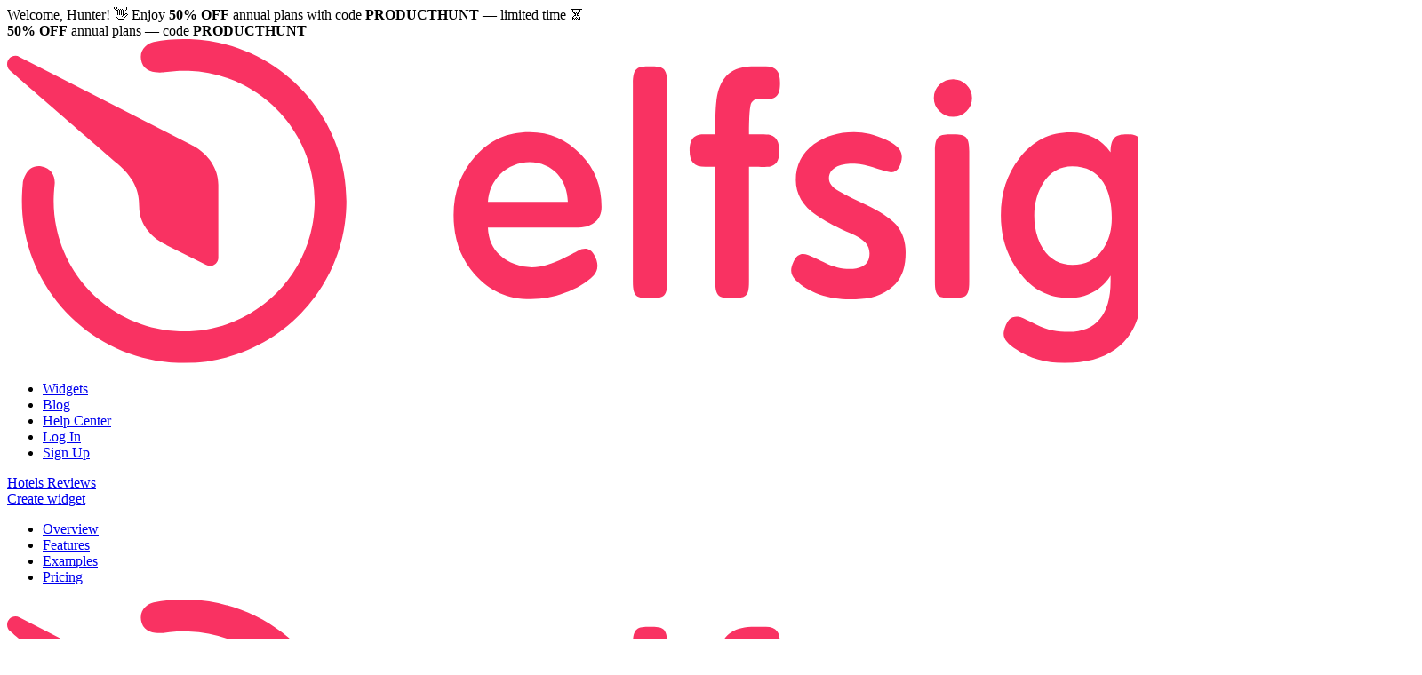

--- FILE ---
content_type: text/html; charset=UTF-8
request_url: https://elfsight.com/hotels-reviews-widget/
body_size: 150058
content:
<!-- Elfsight © elfsight.com -->
<!doctype html>
<html lang="en-US">
    <head><meta charset="utf-8"><script>if(navigator.userAgent.match(/MSIE|Internet Explorer/i)||navigator.userAgent.match(/Trident\/7\..*?rv:11/i)){var href=document.location.href;if(!href.match(/[?&]nowprocket/)){if(href.indexOf("?")==-1){if(href.indexOf("#")==-1){document.location.href=href+"?nowprocket=1"}else{document.location.href=href.replace("#","?nowprocket=1#")}}else{if(href.indexOf("#")==-1){document.location.href=href+"&nowprocket=1"}else{document.location.href=href.replace("#","&nowprocket=1#")}}}}</script><script>(()=>{class RocketLazyLoadScripts{constructor(){this.v="2.0.3",this.userEvents=["keydown","keyup","mousedown","mouseup","mousemove","mouseover","mouseenter","mouseout","mouseleave","touchmove","touchstart","touchend","touchcancel","wheel","click","dblclick","input","visibilitychange"],this.attributeEvents=["onblur","onclick","oncontextmenu","ondblclick","onfocus","onmousedown","onmouseenter","onmouseleave","onmousemove","onmouseout","onmouseover","onmouseup","onmousewheel","onscroll","onsubmit"]}async t(){this.i(),this.o(),/iP(ad|hone)/.test(navigator.userAgent)&&this.h(),this.u(),this.l(this),this.m(),this.k(this),this.p(this),this._(),await Promise.all([this.R(),this.L()]),this.lastBreath=Date.now(),this.S(this),this.P(),this.D(),this.O(),this.M(),await this.C(this.delayedScripts.normal),await this.C(this.delayedScripts.defer),await this.C(this.delayedScripts.async),this.F("domReady"),await this.T(),await this.j(),await this.I(),this.F("windowLoad"),await this.A(),window.dispatchEvent(new Event("rocket-allScriptsLoaded")),this.everythingLoaded=!0,this.lastTouchEnd&&await new Promise((t=>setTimeout(t,500-Date.now()+this.lastTouchEnd))),this.H(),this.F("all"),this.U(),this.W()}i(){this.CSPIssue=sessionStorage.getItem("rocketCSPIssue"),document.addEventListener("securitypolicyviolation",(t=>{this.CSPIssue||"script-src-elem"!==t.violatedDirective||"data"!==t.blockedURI||(this.CSPIssue=!0,sessionStorage.setItem("rocketCSPIssue",!0))}),{isRocket:!0})}o(){window.addEventListener("pageshow",(t=>{this.persisted=t.persisted,this.realWindowLoadedFired=!0}),{isRocket:!0}),window.addEventListener("pagehide",(()=>{this.onFirstUserAction=null}),{isRocket:!0})}h(){let t;function e(e){t=e}window.addEventListener("touchstart",e,{isRocket:!0}),window.addEventListener("touchend",(function i(o){Math.abs(o.changedTouches[0].pageX-t.changedTouches[0].pageX)<10&&Math.abs(o.changedTouches[0].pageY-t.changedTouches[0].pageY)<10&&o.timeStamp-t.timeStamp<200&&(o.target.dispatchEvent(new PointerEvent("click",{target:o.target,bubbles:!0,cancelable:!0,detail:1})),event.preventDefault(),window.removeEventListener("touchstart",e,{isRocket:!0}),window.removeEventListener("touchend",i,{isRocket:!0}))}),{isRocket:!0})}q(t){this.userActionTriggered||("mousemove"!==t.type||this.firstMousemoveIgnored?"keyup"===t.type||"mouseover"===t.type||"mouseout"===t.type||(this.userActionTriggered=!0,this.onFirstUserAction&&this.onFirstUserAction()):this.firstMousemoveIgnored=!0),"click"===t.type&&t.preventDefault(),this.savedUserEvents.length>0&&(t.stopPropagation(),t.stopImmediatePropagation()),"touchstart"===this.lastEvent&&"touchend"===t.type&&(this.lastTouchEnd=Date.now()),"click"===t.type&&(this.lastTouchEnd=0),this.lastEvent=t.type,this.savedUserEvents.push(t)}u(){this.savedUserEvents=[],this.userEventHandler=this.q.bind(this),this.userEvents.forEach((t=>window.addEventListener(t,this.userEventHandler,{passive:!1,isRocket:!0})))}U(){this.userEvents.forEach((t=>window.removeEventListener(t,this.userEventHandler,{passive:!1,isRocket:!0}))),this.savedUserEvents.forEach((t=>{t.target.dispatchEvent(new window[t.constructor.name](t.type,t))}))}m(){this.eventsMutationObserver=new MutationObserver((t=>{const e="return false";for(const i of t){if("attributes"===i.type){const t=i.target.getAttribute(i.attributeName);t&&t!==e&&(i.target.setAttribute("data-rocket-"+i.attributeName,t),i.target["rocket"+i.attributeName]=new Function("event",t),i.target.setAttribute(i.attributeName,e))}"childList"===i.type&&i.addedNodes.forEach((t=>{if(t.nodeType===Node.ELEMENT_NODE)for(const i of t.attributes)this.attributeEvents.includes(i.name)&&i.value&&""!==i.value&&(t.setAttribute("data-rocket-"+i.name,i.value),t["rocket"+i.name]=new Function("event",i.value),t.setAttribute(i.name,e))}))}})),this.eventsMutationObserver.observe(document,{subtree:!0,childList:!0,attributeFilter:this.attributeEvents})}H(){this.eventsMutationObserver.disconnect(),this.attributeEvents.forEach((t=>{document.querySelectorAll("[data-rocket-"+t+"]").forEach((e=>{e.setAttribute(t,e.getAttribute("data-rocket-"+t)),e.removeAttribute("data-rocket-"+t)}))}))}k(t){Object.defineProperty(HTMLElement.prototype,"onclick",{get(){return this.rocketonclick||null},set(e){this.rocketonclick=e,this.setAttribute(t.everythingLoaded?"onclick":"data-rocket-onclick","this.rocketonclick(event)")}})}S(t){function e(e,i){let o=e[i];e[i]=null,Object.defineProperty(e,i,{get:()=>o,set(s){t.everythingLoaded?o=s:e["rocket"+i]=o=s}})}e(document,"onreadystatechange"),e(window,"onload"),e(window,"onpageshow");try{Object.defineProperty(document,"readyState",{get:()=>t.rocketReadyState,set(e){t.rocketReadyState=e},configurable:!0}),document.readyState="loading"}catch(t){console.log("WPRocket DJE readyState conflict, bypassing")}}l(t){this.originalAddEventListener=EventTarget.prototype.addEventListener,this.originalRemoveEventListener=EventTarget.prototype.removeEventListener,this.savedEventListeners=[],EventTarget.prototype.addEventListener=function(e,i,o){o&&o.isRocket||!t.B(e,this)&&!t.userEvents.includes(e)||t.B(e,this)&&!t.userActionTriggered||e.startsWith("rocket-")||t.everythingLoaded?t.originalAddEventListener.call(this,e,i,o):t.savedEventListeners.push({target:this,remove:!1,type:e,func:i,options:o})},EventTarget.prototype.removeEventListener=function(e,i,o){o&&o.isRocket||!t.B(e,this)&&!t.userEvents.includes(e)||t.B(e,this)&&!t.userActionTriggered||e.startsWith("rocket-")||t.everythingLoaded?t.originalRemoveEventListener.call(this,e,i,o):t.savedEventListeners.push({target:this,remove:!0,type:e,func:i,options:o})}}F(t){"all"===t&&(EventTarget.prototype.addEventListener=this.originalAddEventListener,EventTarget.prototype.removeEventListener=this.originalRemoveEventListener),this.savedEventListeners=this.savedEventListeners.filter((e=>{let i=e.type,o=e.target||window;return"domReady"===t&&"DOMContentLoaded"!==i&&"readystatechange"!==i||("windowLoad"===t&&"load"!==i&&"readystatechange"!==i&&"pageshow"!==i||(this.B(i,o)&&(i="rocket-"+i),e.remove?o.removeEventListener(i,e.func,e.options):o.addEventListener(i,e.func,e.options),!1))}))}p(t){let e;function i(e){return t.everythingLoaded?e:e.split(" ").map((t=>"load"===t||t.startsWith("load.")?"rocket-jquery-load":t)).join(" ")}function o(o){function s(e){const s=o.fn[e];o.fn[e]=o.fn.init.prototype[e]=function(){return this[0]===window&&t.userActionTriggered&&("string"==typeof arguments[0]||arguments[0]instanceof String?arguments[0]=i(arguments[0]):"object"==typeof arguments[0]&&Object.keys(arguments[0]).forEach((t=>{const e=arguments[0][t];delete arguments[0][t],arguments[0][i(t)]=e}))),s.apply(this,arguments),this}}if(o&&o.fn&&!t.allJQueries.includes(o)){const e={DOMContentLoaded:[],"rocket-DOMContentLoaded":[]};for(const t in e)document.addEventListener(t,(()=>{e[t].forEach((t=>t()))}),{isRocket:!0});o.fn.ready=o.fn.init.prototype.ready=function(i){function s(){parseInt(o.fn.jquery)>2?setTimeout((()=>i.bind(document)(o))):i.bind(document)(o)}return t.realDomReadyFired?!t.userActionTriggered||t.fauxDomReadyFired?s():e["rocket-DOMContentLoaded"].push(s):e.DOMContentLoaded.push(s),o([])},s("on"),s("one"),s("off"),t.allJQueries.push(o)}e=o}t.allJQueries=[],o(window.jQuery),Object.defineProperty(window,"jQuery",{get:()=>e,set(t){o(t)}})}P(){const t=new Map;document.write=document.writeln=function(e){const i=document.currentScript,o=document.createRange(),s=i.parentElement;let n=t.get(i);void 0===n&&(n=i.nextSibling,t.set(i,n));const c=document.createDocumentFragment();o.setStart(c,0),c.appendChild(o.createContextualFragment(e)),s.insertBefore(c,n)}}async R(){return new Promise((t=>{this.userActionTriggered?t():this.onFirstUserAction=t}))}async L(){return new Promise((t=>{document.addEventListener("DOMContentLoaded",(()=>{this.realDomReadyFired=!0,t()}),{isRocket:!0})}))}async I(){return this.realWindowLoadedFired?Promise.resolve():new Promise((t=>{window.addEventListener("load",t,{isRocket:!0})}))}M(){this.pendingScripts=[];this.scriptsMutationObserver=new MutationObserver((t=>{for(const e of t)e.addedNodes.forEach((t=>{"SCRIPT"!==t.tagName||t.noModule||t.isWPRocket||this.pendingScripts.push({script:t,promise:new Promise((e=>{const i=()=>{const i=this.pendingScripts.findIndex((e=>e.script===t));i>=0&&this.pendingScripts.splice(i,1),e()};t.addEventListener("load",i,{isRocket:!0}),t.addEventListener("error",i,{isRocket:!0}),setTimeout(i,1e3)}))})}))})),this.scriptsMutationObserver.observe(document,{childList:!0,subtree:!0})}async j(){await this.J(),this.pendingScripts.length?(await this.pendingScripts[0].promise,await this.j()):this.scriptsMutationObserver.disconnect()}D(){this.delayedScripts={normal:[],async:[],defer:[]},document.querySelectorAll("script[type$=rocketlazyloadscript]").forEach((t=>{t.hasAttribute("data-rocket-src")?t.hasAttribute("async")&&!1!==t.async?this.delayedScripts.async.push(t):t.hasAttribute("defer")&&!1!==t.defer||"module"===t.getAttribute("data-rocket-type")?this.delayedScripts.defer.push(t):this.delayedScripts.normal.push(t):this.delayedScripts.normal.push(t)}))}async _(){await this.L();let t=[];document.querySelectorAll("script[type$=rocketlazyloadscript][data-rocket-src]").forEach((e=>{let i=e.getAttribute("data-rocket-src");if(i&&!i.startsWith("data:")){i.startsWith("//")&&(i=location.protocol+i);try{const o=new URL(i).origin;o!==location.origin&&t.push({src:o,crossOrigin:e.crossOrigin||"module"===e.getAttribute("data-rocket-type")})}catch(t){}}})),t=[...new Map(t.map((t=>[JSON.stringify(t),t]))).values()],this.N(t,"preconnect")}async $(t){if(await this.G(),!0!==t.noModule||!("noModule"in HTMLScriptElement.prototype))return new Promise((e=>{let i;function o(){(i||t).setAttribute("data-rocket-status","executed"),e()}try{if(navigator.userAgent.includes("Firefox/")||""===navigator.vendor||this.CSPIssue)i=document.createElement("script"),[...t.attributes].forEach((t=>{let e=t.nodeName;"type"!==e&&("data-rocket-type"===e&&(e="type"),"data-rocket-src"===e&&(e="src"),i.setAttribute(e,t.nodeValue))})),t.text&&(i.text=t.text),t.nonce&&(i.nonce=t.nonce),i.hasAttribute("src")?(i.addEventListener("load",o,{isRocket:!0}),i.addEventListener("error",(()=>{i.setAttribute("data-rocket-status","failed-network"),e()}),{isRocket:!0}),setTimeout((()=>{i.isConnected||e()}),1)):(i.text=t.text,o()),i.isWPRocket=!0,t.parentNode.replaceChild(i,t);else{const i=t.getAttribute("data-rocket-type"),s=t.getAttribute("data-rocket-src");i?(t.type=i,t.removeAttribute("data-rocket-type")):t.removeAttribute("type"),t.addEventListener("load",o,{isRocket:!0}),t.addEventListener("error",(i=>{this.CSPIssue&&i.target.src.startsWith("data:")?(console.log("WPRocket: CSP fallback activated"),t.removeAttribute("src"),this.$(t).then(e)):(t.setAttribute("data-rocket-status","failed-network"),e())}),{isRocket:!0}),s?(t.fetchPriority="high",t.removeAttribute("data-rocket-src"),t.src=s):t.src="data:text/javascript;base64,"+window.btoa(unescape(encodeURIComponent(t.text)))}}catch(i){t.setAttribute("data-rocket-status","failed-transform"),e()}}));t.setAttribute("data-rocket-status","skipped")}async C(t){const e=t.shift();return e?(e.isConnected&&await this.$(e),this.C(t)):Promise.resolve()}O(){this.N([...this.delayedScripts.normal,...this.delayedScripts.defer,...this.delayedScripts.async],"preload")}N(t,e){this.trash=this.trash||[];let i=!0;var o=document.createDocumentFragment();t.forEach((t=>{const s=t.getAttribute&&t.getAttribute("data-rocket-src")||t.src;if(s&&!s.startsWith("data:")){const n=document.createElement("link");n.href=s,n.rel=e,"preconnect"!==e&&(n.as="script",n.fetchPriority=i?"high":"low"),t.getAttribute&&"module"===t.getAttribute("data-rocket-type")&&(n.crossOrigin=!0),t.crossOrigin&&(n.crossOrigin=t.crossOrigin),t.integrity&&(n.integrity=t.integrity),t.nonce&&(n.nonce=t.nonce),o.appendChild(n),this.trash.push(n),i=!1}})),document.head.appendChild(o)}W(){this.trash.forEach((t=>t.remove()))}async T(){try{document.readyState="interactive"}catch(t){}this.fauxDomReadyFired=!0;try{await this.G(),document.dispatchEvent(new Event("rocket-readystatechange")),await this.G(),document.rocketonreadystatechange&&document.rocketonreadystatechange(),await this.G(),document.dispatchEvent(new Event("rocket-DOMContentLoaded")),await this.G(),window.dispatchEvent(new Event("rocket-DOMContentLoaded"))}catch(t){console.error(t)}}async A(){try{document.readyState="complete"}catch(t){}try{await this.G(),document.dispatchEvent(new Event("rocket-readystatechange")),await this.G(),document.rocketonreadystatechange&&document.rocketonreadystatechange(),await this.G(),window.dispatchEvent(new Event("rocket-load")),await this.G(),window.rocketonload&&window.rocketonload(),await this.G(),this.allJQueries.forEach((t=>t(window).trigger("rocket-jquery-load"))),await this.G();const t=new Event("rocket-pageshow");t.persisted=this.persisted,window.dispatchEvent(t),await this.G(),window.rocketonpageshow&&window.rocketonpageshow({persisted:this.persisted})}catch(t){console.error(t)}}async G(){Date.now()-this.lastBreath>45&&(await this.J(),this.lastBreath=Date.now())}async J(){return document.hidden?new Promise((t=>setTimeout(t))):new Promise((t=>requestAnimationFrame(t)))}B(t,e){return e===document&&"readystatechange"===t||(e===document&&"DOMContentLoaded"===t||(e===window&&"DOMContentLoaded"===t||(e===window&&"load"===t||e===window&&"pageshow"===t)))}static run(){(new RocketLazyLoadScripts).t()}}RocketLazyLoadScripts.run()})();</script>
        
        <meta name="viewport" content="width=device-width, initial-scale=1">
        <meta name="google-site-verification" content="9RcxQtBgeKAmyBs97ZmdHld-TsoiahWt0R7H3aSgfG8">
        <meta name="msvalidate.01" content="F2E329228CFEF63B8AB8CC9B2D226F66">
        <meta name="theme-color" content="#FFFFFF">

        <title>The best Hotels Reviews widget for a website by Elfsight</title>

        <script type="rocketlazyloadscript">
            let isIframe = (top.location != self.location);

            if (isIframe && !!~location.search.indexOf('reset_frame=true')) {
                top.location.href = location.href.replace('?reset_frame=true', '');
            }
        </script>

        <meta name='robots' content='index, follow, max-image-preview:large, max-snippet:-1, max-video-preview:-1' />
	<style>img:is([sizes="auto" i], [sizes^="auto," i]) { contain-intrinsic-size: 3000px 1500px }</style>
	
	<!-- This site is optimized with the Yoast SEO plugin v25.3.1 - https://yoast.com/wordpress/plugins/seo/ -->
	<meta name="description" content="Feel free to generate Hotel reviews on the website in bare seconds! Create a unique widget with the help of Elfsight free editor" />
	<link rel="canonical" href="https://elfsight.com/hotels-reviews-widget/" />
	<meta property="og:locale" content="en_US" />
	<meta property="og:type" content="article" />
	<meta property="og:title" content="Hotels Reviews widget by Elfsight" />
	<meta property="og:description" content="Demonstrate reviews on your hotel from Hotels.com on website." />
	<meta property="og:url" content="https://elfsight.com/hotels-reviews-widget/" />
	<meta property="og:site_name" content="Elfsight" />
	<meta property="article:modified_time" content="2025-12-09T07:58:08+00:00" />
	<meta property="og:image" content="https://elfsight.com/wp-content/uploads/2020/04/hotels-reviews-hero-image.png" />
	<meta property="og:image:width" content="610" />
	<meta property="og:image:height" content="310" />
	<meta property="og:image:type" content="image/png" />
	<meta name="twitter:card" content="summary_large_image" />
	<meta name="twitter:title" content="Hotels Reviews widget by Elfsight" />
	<meta name="twitter:description" content="Demonstrate reviews on your hotel from Hotels.com on website." />
	<meta name="twitter:image" content="https://elfsight.com/wp-content/uploads/2024/05/hotels-reviews-hero-image-twitter.jpg" />
	<!-- / Yoast SEO plugin. -->



<style id='classic-theme-styles-inline-css' type='text/css'>
/**
 * These rules are needed for backwards compatibility.
 * They should match the button element rules in the base theme.json file.
 */
.wp-block-button__link {
	color: #ffffff;
	background-color: #32373c;
	border-radius: 9999px; /* 100% causes an oval, but any explicit but really high value retains the pill shape. */

	/* This needs a low specificity so it won't override the rules from the button element if defined in theme.json. */
	box-shadow: none;
	text-decoration: none;

	/* The extra 2px are added to size solids the same as the outline versions.*/
	padding: calc(0.667em + 2px) calc(1.333em + 2px);

	font-size: 1.125em;
}

.wp-block-file__button {
	background: #32373c;
	color: #ffffff;
	text-decoration: none;
}

</style>
<style id='global-styles-inline-css' type='text/css'>
:root{--wp--preset--aspect-ratio--square: 1;--wp--preset--aspect-ratio--4-3: 4/3;--wp--preset--aspect-ratio--3-4: 3/4;--wp--preset--aspect-ratio--3-2: 3/2;--wp--preset--aspect-ratio--2-3: 2/3;--wp--preset--aspect-ratio--16-9: 16/9;--wp--preset--aspect-ratio--9-16: 9/16;--wp--preset--color--black: #000000;--wp--preset--color--cyan-bluish-gray: #abb8c3;--wp--preset--color--white: #ffffff;--wp--preset--color--pale-pink: #f78da7;--wp--preset--color--vivid-red: #cf2e2e;--wp--preset--color--luminous-vivid-orange: #ff6900;--wp--preset--color--luminous-vivid-amber: #fcb900;--wp--preset--color--light-green-cyan: #7bdcb5;--wp--preset--color--vivid-green-cyan: #00d084;--wp--preset--color--pale-cyan-blue: #8ed1fc;--wp--preset--color--vivid-cyan-blue: #0693e3;--wp--preset--color--vivid-purple: #9b51e0;--wp--preset--gradient--vivid-cyan-blue-to-vivid-purple: linear-gradient(135deg,rgba(6,147,227,1) 0%,rgb(155,81,224) 100%);--wp--preset--gradient--light-green-cyan-to-vivid-green-cyan: linear-gradient(135deg,rgb(122,220,180) 0%,rgb(0,208,130) 100%);--wp--preset--gradient--luminous-vivid-amber-to-luminous-vivid-orange: linear-gradient(135deg,rgba(252,185,0,1) 0%,rgba(255,105,0,1) 100%);--wp--preset--gradient--luminous-vivid-orange-to-vivid-red: linear-gradient(135deg,rgba(255,105,0,1) 0%,rgb(207,46,46) 100%);--wp--preset--gradient--very-light-gray-to-cyan-bluish-gray: linear-gradient(135deg,rgb(238,238,238) 0%,rgb(169,184,195) 100%);--wp--preset--gradient--cool-to-warm-spectrum: linear-gradient(135deg,rgb(74,234,220) 0%,rgb(151,120,209) 20%,rgb(207,42,186) 40%,rgb(238,44,130) 60%,rgb(251,105,98) 80%,rgb(254,248,76) 100%);--wp--preset--gradient--blush-light-purple: linear-gradient(135deg,rgb(255,206,236) 0%,rgb(152,150,240) 100%);--wp--preset--gradient--blush-bordeaux: linear-gradient(135deg,rgb(254,205,165) 0%,rgb(254,45,45) 50%,rgb(107,0,62) 100%);--wp--preset--gradient--luminous-dusk: linear-gradient(135deg,rgb(255,203,112) 0%,rgb(199,81,192) 50%,rgb(65,88,208) 100%);--wp--preset--gradient--pale-ocean: linear-gradient(135deg,rgb(255,245,203) 0%,rgb(182,227,212) 50%,rgb(51,167,181) 100%);--wp--preset--gradient--electric-grass: linear-gradient(135deg,rgb(202,248,128) 0%,rgb(113,206,126) 100%);--wp--preset--gradient--midnight: linear-gradient(135deg,rgb(2,3,129) 0%,rgb(40,116,252) 100%);--wp--preset--font-size--small: 13px;--wp--preset--font-size--medium: 20px;--wp--preset--font-size--large: 36px;--wp--preset--font-size--x-large: 42px;--wp--preset--spacing--20: 0.44rem;--wp--preset--spacing--30: 0.67rem;--wp--preset--spacing--40: 1rem;--wp--preset--spacing--50: 1.5rem;--wp--preset--spacing--60: 2.25rem;--wp--preset--spacing--70: 3.38rem;--wp--preset--spacing--80: 5.06rem;--wp--preset--shadow--natural: 6px 6px 9px rgba(0, 0, 0, 0.2);--wp--preset--shadow--deep: 12px 12px 50px rgba(0, 0, 0, 0.4);--wp--preset--shadow--sharp: 6px 6px 0px rgba(0, 0, 0, 0.2);--wp--preset--shadow--outlined: 6px 6px 0px -3px rgba(255, 255, 255, 1), 6px 6px rgba(0, 0, 0, 1);--wp--preset--shadow--crisp: 6px 6px 0px rgba(0, 0, 0, 1);}:where(.is-layout-flex){gap: 0.5em;}:where(.is-layout-grid){gap: 0.5em;}body .is-layout-flex{display: flex;}.is-layout-flex{flex-wrap: wrap;align-items: center;}.is-layout-flex > :is(*, div){margin: 0;}body .is-layout-grid{display: grid;}.is-layout-grid > :is(*, div){margin: 0;}:where(.wp-block-columns.is-layout-flex){gap: 2em;}:where(.wp-block-columns.is-layout-grid){gap: 2em;}:where(.wp-block-post-template.is-layout-flex){gap: 1.25em;}:where(.wp-block-post-template.is-layout-grid){gap: 1.25em;}.has-black-color{color: var(--wp--preset--color--black) !important;}.has-cyan-bluish-gray-color{color: var(--wp--preset--color--cyan-bluish-gray) !important;}.has-white-color{color: var(--wp--preset--color--white) !important;}.has-pale-pink-color{color: var(--wp--preset--color--pale-pink) !important;}.has-vivid-red-color{color: var(--wp--preset--color--vivid-red) !important;}.has-luminous-vivid-orange-color{color: var(--wp--preset--color--luminous-vivid-orange) !important;}.has-luminous-vivid-amber-color{color: var(--wp--preset--color--luminous-vivid-amber) !important;}.has-light-green-cyan-color{color: var(--wp--preset--color--light-green-cyan) !important;}.has-vivid-green-cyan-color{color: var(--wp--preset--color--vivid-green-cyan) !important;}.has-pale-cyan-blue-color{color: var(--wp--preset--color--pale-cyan-blue) !important;}.has-vivid-cyan-blue-color{color: var(--wp--preset--color--vivid-cyan-blue) !important;}.has-vivid-purple-color{color: var(--wp--preset--color--vivid-purple) !important;}.has-black-background-color{background-color: var(--wp--preset--color--black) !important;}.has-cyan-bluish-gray-background-color{background-color: var(--wp--preset--color--cyan-bluish-gray) !important;}.has-white-background-color{background-color: var(--wp--preset--color--white) !important;}.has-pale-pink-background-color{background-color: var(--wp--preset--color--pale-pink) !important;}.has-vivid-red-background-color{background-color: var(--wp--preset--color--vivid-red) !important;}.has-luminous-vivid-orange-background-color{background-color: var(--wp--preset--color--luminous-vivid-orange) !important;}.has-luminous-vivid-amber-background-color{background-color: var(--wp--preset--color--luminous-vivid-amber) !important;}.has-light-green-cyan-background-color{background-color: var(--wp--preset--color--light-green-cyan) !important;}.has-vivid-green-cyan-background-color{background-color: var(--wp--preset--color--vivid-green-cyan) !important;}.has-pale-cyan-blue-background-color{background-color: var(--wp--preset--color--pale-cyan-blue) !important;}.has-vivid-cyan-blue-background-color{background-color: var(--wp--preset--color--vivid-cyan-blue) !important;}.has-vivid-purple-background-color{background-color: var(--wp--preset--color--vivid-purple) !important;}.has-black-border-color{border-color: var(--wp--preset--color--black) !important;}.has-cyan-bluish-gray-border-color{border-color: var(--wp--preset--color--cyan-bluish-gray) !important;}.has-white-border-color{border-color: var(--wp--preset--color--white) !important;}.has-pale-pink-border-color{border-color: var(--wp--preset--color--pale-pink) !important;}.has-vivid-red-border-color{border-color: var(--wp--preset--color--vivid-red) !important;}.has-luminous-vivid-orange-border-color{border-color: var(--wp--preset--color--luminous-vivid-orange) !important;}.has-luminous-vivid-amber-border-color{border-color: var(--wp--preset--color--luminous-vivid-amber) !important;}.has-light-green-cyan-border-color{border-color: var(--wp--preset--color--light-green-cyan) !important;}.has-vivid-green-cyan-border-color{border-color: var(--wp--preset--color--vivid-green-cyan) !important;}.has-pale-cyan-blue-border-color{border-color: var(--wp--preset--color--pale-cyan-blue) !important;}.has-vivid-cyan-blue-border-color{border-color: var(--wp--preset--color--vivid-cyan-blue) !important;}.has-vivid-purple-border-color{border-color: var(--wp--preset--color--vivid-purple) !important;}.has-vivid-cyan-blue-to-vivid-purple-gradient-background{background: var(--wp--preset--gradient--vivid-cyan-blue-to-vivid-purple) !important;}.has-light-green-cyan-to-vivid-green-cyan-gradient-background{background: var(--wp--preset--gradient--light-green-cyan-to-vivid-green-cyan) !important;}.has-luminous-vivid-amber-to-luminous-vivid-orange-gradient-background{background: var(--wp--preset--gradient--luminous-vivid-amber-to-luminous-vivid-orange) !important;}.has-luminous-vivid-orange-to-vivid-red-gradient-background{background: var(--wp--preset--gradient--luminous-vivid-orange-to-vivid-red) !important;}.has-very-light-gray-to-cyan-bluish-gray-gradient-background{background: var(--wp--preset--gradient--very-light-gray-to-cyan-bluish-gray) !important;}.has-cool-to-warm-spectrum-gradient-background{background: var(--wp--preset--gradient--cool-to-warm-spectrum) !important;}.has-blush-light-purple-gradient-background{background: var(--wp--preset--gradient--blush-light-purple) !important;}.has-blush-bordeaux-gradient-background{background: var(--wp--preset--gradient--blush-bordeaux) !important;}.has-luminous-dusk-gradient-background{background: var(--wp--preset--gradient--luminous-dusk) !important;}.has-pale-ocean-gradient-background{background: var(--wp--preset--gradient--pale-ocean) !important;}.has-electric-grass-gradient-background{background: var(--wp--preset--gradient--electric-grass) !important;}.has-midnight-gradient-background{background: var(--wp--preset--gradient--midnight) !important;}.has-small-font-size{font-size: var(--wp--preset--font-size--small) !important;}.has-medium-font-size{font-size: var(--wp--preset--font-size--medium) !important;}.has-large-font-size{font-size: var(--wp--preset--font-size--large) !important;}.has-x-large-font-size{font-size: var(--wp--preset--font-size--x-large) !important;}
:where(.wp-block-post-template.is-layout-flex){gap: 1.25em;}:where(.wp-block-post-template.is-layout-grid){gap: 1.25em;}
:where(.wp-block-columns.is-layout-flex){gap: 2em;}:where(.wp-block-columns.is-layout-grid){gap: 2em;}
:root :where(.wp-block-pullquote){font-size: 1.5em;line-height: 1.6;}
</style>
<link data-minify="1" rel='stylesheet' id='main-css' href='https://elfsight.com/wp-content/cache/min/1/wp-content/themes/elfsight/frontend/assets/main.css?ver=1768939042' type='text/css' media='all' />
<style id='rocket-lazyload-inline-css' type='text/css'>
.rll-youtube-player{position:relative;padding-bottom:56.23%;height:0;overflow:hidden;max-width:100%;}.rll-youtube-player:focus-within{outline: 2px solid currentColor;outline-offset: 5px;}.rll-youtube-player iframe{position:absolute;top:0;left:0;width:100%;height:100%;z-index:100;background:0 0}.rll-youtube-player img{bottom:0;display:block;left:0;margin:auto;max-width:100%;width:100%;position:absolute;right:0;top:0;border:none;height:auto;-webkit-transition:.4s all;-moz-transition:.4s all;transition:.4s all}.rll-youtube-player img:hover{-webkit-filter:brightness(75%)}.rll-youtube-player .play{height:100%;width:100%;left:0;top:0;position:absolute;background:url(https://elfsight.com/wp-content/plugins/wp-rocket/assets/img/youtube.png) no-repeat center;background-color: transparent !important;cursor:pointer;border:none;}
</style>
<link rel="https://api.w.org/" href="https://elfsight.com/wp-json/" /><link rel="alternate" title="JSON" type="application/json" href="https://elfsight.com/wp-json/wp/v2/pages/33767" /><link rel="EditURI" type="application/rsd+xml" title="RSD" href="https://elfsight.com/xmlrpc.php?rsd" />
<meta name="generator" content="WordPress 6.7.4" />
<link rel="alternate" title="oEmbed (JSON)" type="application/json+oembed" href="https://elfsight.com/wp-json/oembed/1.0/embed?url=https%3A%2F%2Felfsight.com%2Fhotels-reviews-widget%2F" />
<link rel="alternate" title="oEmbed (XML)" type="text/xml+oembed" href="https://elfsight.com/wp-json/oembed/1.0/embed?url=https%3A%2F%2Felfsight.com%2Fhotels-reviews-widget%2F&#038;format=xml" />
<link rel="alternate" hreflang="x-default" href="https://elfsight.com/hotels-reviews-widget/"/>
<link rel="alternate" hreflang="en" href="https://elfsight.com/hotels-reviews-widget/"/>
<link rel="alternate" hreflang="ru" href="https://elfsight.com/ru/hotels-reviews-widget/"/>
<link rel="alternate" hreflang="de" href="https://elfsight.com/de/hotels-reviews-widget/"/>
<link rel="alternate" hreflang="fr" href="https://elfsight.com/fr/hotels-reviews-widget/"/>
<link rel="alternate" hreflang="pl" href="https://elfsight.com/pl/hotels-reviews-widget/"/>
<link rel="alternate" hreflang="es" href="https://elfsight.com/es/hotels-reviews-widget/"/>
<link rel="alternate" hreflang="it" href="https://elfsight.com/it/hotels-reviews-widget/"/>
<link rel="alternate" hreflang="pt" href="https://elfsight.com/pt/hotels-reviews-widget/"/>
<link rel="alternate" hreflang="ja" href="https://elfsight.com/ja/hotels-reviews-widget/"/>
<noscript><style id="rocket-lazyload-nojs-css">.rll-youtube-player, [data-lazy-src]{display:none !important;}</style></noscript>        <!-- Google Tag Manager -->
<script>(function(w,d,s,l,i){w[l]=w[l]||[];w[l].push({'gtm.start':
new Date().getTime(),event:'gtm.js'});var f=d.getElementsByTagName(s)[0],
j=d.createElement(s),dl=l!='dataLayer'?'&l='+l:'';j.async=true;j.src=
'https://www.googletagmanager.com/gtm.js?id='+i+dl;f.parentNode.insertBefore(j,f);
})(window,document,'script','dataLayer','GTM-PLQZHJJ');</script>
<!-- End Google Tag Manager -->
    <meta name="generator" content="WP Rocket 3.18.3" data-wpr-features="wpr_delay_js wpr_lazyload_images wpr_lazyload_iframes wpr_minify_css wpr_preload_links wpr_desktop" /></head>
    <body class="has-page-header has-top-bar">
        <!-- Google Tag Manager (noscript) --><noscript><iframe src="https://www.googletagmanager.com/ns.html?id=GTM-PLQZHJJ" height="0" width="0" style="display:none;visibility:hidden"></iframe></noscript><!-- End Google Tag Manager (noscript) -->

        <div data-rocket-location-hash="c36fd90cd27416b905426f58aa94e2c4" class="top-bar-product-hunt top-bar-hidden top-bar">
    <div data-rocket-location-hash="9784c651c7da4d5be53d64c5fd6f559d" class="top-bar-text top-bar-text-full">
        Welcome, Hunter! 👋 Enjoy <strong>50% OFF</strong> annual plans with code <strong>PRODUCTHUNT</strong> — limited time ⏳    </div>

    <div data-rocket-location-hash="70db7dae8deedf1f0922abdb02fdd15d" class="top-bar-text top-bar-text-short">
        <strong>50% OFF</strong> annual plans — code <strong>PRODUCTHUNT</strong>    </div>
</div>

                    <div data-rocket-location-hash="7208218d841633927a028cfc70ad7ac5" class="mobile-ui">
    <header data-rocket-location-hash="afa08ecb1e27321a79b80e4b0bcce683" class="mobile-ui-header">
        <div data-rocket-location-hash="86257e1a954a18de0a938cf421cf7e24" class="mobile-ui-header-menu-toggle">
            <div class="mobile-ui-header-menu-toggle-icon"></div>
        </div>

        <a class="header-logo" href="https://elfsight.com/" title="Elfsight - Premium Widgets For Websites">
    <img src="data:image/svg+xml,%3Csvg%20xmlns='http://www.w3.org/2000/svg'%20viewBox='0%200%200%200'%3E%3C/svg%3E" alt="Elfsight - Premium Widgets For Websites" data-lazy-src="https://elfsight.com/wp-content/themes/elfsight/frontend/assets/img/logo.svg"><noscript><img src="https://elfsight.com/wp-content/themes/elfsight/frontend/assets/img/logo.svg" alt="Elfsight - Premium Widgets For Websites"></noscript>
</a>
    </header>

    <nav class="mobile-ui-menu">
        <div class="mobile-ui-menu-inner">
            <ul class="mobile-ui-menu-list">
                <li class="mobile-ui-menu-list-item">
                    <a href="https://elfsight.com/widgets/">Widgets</a>
                </li>

                <li class="mobile-ui-menu-list-item">
                    <a href="https://elfsight.com/blog/">Blog</a>
                </li>

                <li class="mobile-ui-menu-list-item">
                    <a href="https://help.elfsight.com/" target="_blank" rel="nofollow noreferrer noopener">Help Center</a>
                </li>

                <li class="mobile-ui-menu-list-item">
                    <a href="https://dash.elfsight.com/login" rel="nofollow noreferrer noopener">Log In</a>
                </li>

                <li class="mobile-ui-menu-list-item">
                    <a href="https://dash.elfsight.com/sign-up" rel="nofollow noreferrer noopener">Sign Up</a>
                </li>
            </ul>
        </div>
    </nav>

	<header data-rocket-location-hash="69be4add8bd2fcac009ad24d0bf40a29" class="mobile-ui-page-header">
    <div data-rocket-location-hash="34db088c597b905666f9164190a404bf" class="mobile-ui-page-header-title">
        <a href="https://elfsight.com/hotels-reviews-widget/">Hotels Reviews</a>
    </div>

    <div data-rocket-location-hash="79b103cd3a956b435d14b2298707b143" class="mobile-ui-page-header-toggle">
        <div class="mobile-ui-page-header-toggle-icon"></div>
    </div>

    <div data-rocket-location-hash="cf8ac4b0b7680524f28df748e7c60505" class="mobile-ui-page-header-actions">
                    <a class="button-magenta button-28 button" href="https://elfsight.com/hotels-reviews-widget/create/">Create widget</a>
            </div>
</header>

<nav class="mobile-ui-page-header-menu">
    <div class="mobile-ui-page-header-menu-inner">
                    <ul class="mobile-ui-page-header-menu-list nav">
                                    <li class="mobile-ui-page-header-menu-list-item-overview mobile-ui-page-header-menu-list-item">
                        <a href="https://elfsight.com/hotels-reviews-widget/">Overview</a></li>
                                    <li class="mobile-ui-page-header-menu-list-item-features mobile-ui-page-header-menu-list-item">
                        <a href="https://elfsight.com/hotels-reviews-widget/features/">Features</a></li>
                                    <li class="mobile-ui-page-header-menu-list-item-examples mobile-ui-page-header-menu-list-item">
                        <a href="https://elfsight.com/hotels-reviews-widget/examples/">Examples</a></li>
                                    <li class="mobile-ui-page-header-menu-list-item-pricing mobile-ui-page-header-menu-list-item">
                        <a href="https://elfsight.com/hotels-reviews-widget/pricing/">Pricing</a></li>
                            </ul>
            </div>
</nav>
</div>

            <div class="outer">
                <div class="header-container">
                    <header class="header-main header-bar-primary header-bar">
                        <div class="inner">
                            <a class="header-logo" href="https://elfsight.com/" title="Elfsight - Premium Widgets For Websites">
    <img src="data:image/svg+xml,%3Csvg%20xmlns='http://www.w3.org/2000/svg'%20viewBox='0%200%200%200'%3E%3C/svg%3E" alt="Elfsight - Premium Widgets For Websites" data-lazy-src="https://elfsight.com/wp-content/themes/elfsight/frontend/assets/img/logo.svg"><noscript><img src="https://elfsight.com/wp-content/themes/elfsight/frontend/assets/img/logo.svg" alt="Elfsight - Premium Widgets For Websites"></noscript>
</a>
                            <nav class="header-menu">
    <ul class="header-menu-list">
        <li class="header-menu-list-item-has-submenu header-menu-list-item">
            <a href="https://elfsight.com/widgets/">Widgets</a>

            <div class="header-menu-list-item-submenu-widgets header-menu-list-item-submenu">
                <div class="header-menu-list-item-submenu-inner inner">
                                            <div class="header-menu-list-item-submenu-column">
                                                            <div class="header-menu-list-item-submenu-widgets-category">
                                    <div class="header-menu-list-item-submenu-widgets-category-title">
                                        <a href="https://elfsight.com/widgets/?category=social">Social</a>
                                    </div>

                                    <ul class="header-menu-list-item-submenu-widgets-category-list">
                                                                                                                                                                                                                                                                                                                                                                                                                                                                                                                                                                                                                                                                                                                                                                                                                                                                                                                                                                                                                                                                                                                                                                                                                                                                                                                                                                                                                                                                                                                                                                                                                                                                                                                                                                                                                                                                                                                                                                                                                                                                                                                                                                                                                                                                                                                                                                                                                                                                                                                                                                                                                                                                                                                                                                                                                                                                                                                                                                                                                                                                                                                                                                                                                                                                                                                                                                                                                                                                                                                                                                                                                                                                                                                                                                                                                                                                                                                                                                                                                                                                                                                                                                                                                                                                                                                                                            <li class="header-menu-list-item-submenu-widgets-category-list-item">
                                                            <a href="https://elfsight.com/blog-widget/">
                                                                <span class="header-menu-list-item-submenu-widgets-category-list-item-label">Blog</span>

                                                                <span class="component-widget-badge-new component-widget-badge badge-outline badge">New</span>                                                            </a>
                                                        </li>
                                                                                                                                                                                                                                                                                                                                                                                                                                                                                                                                                                                                                                                                                                                                                                                                                                                                                                                                                                                                                                                                                                                                                                                                                                                                                                                                                                                                                                                                                                                                                                                                                                                                                                                                                                                                                                    <li class="header-menu-list-item-submenu-widgets-category-list-item">
                                                            <a href="https://elfsight.com/comments-widget/">
                                                                <span class="header-menu-list-item-submenu-widgets-category-list-item-label">Comments</span>

                                                                <span class="component-widget-badge-new component-widget-badge badge-outline badge">New</span>                                                            </a>
                                                        </li>
                                                                                                                                                                                                                                                                                                                                                                                                                                                                                                                                                                                                                                                                                                                                                                                                                                                                                                                                                                                                                                                                                                                                                                                                                                                                                                                                                                                                                                                                                                                                                                                                                                                                                                                                                                                                                                                                                                                                                                                                                                                                                                                                                                                                                                                                                                                                                                                                                                                                                                                                                                                                                                                                        <li class="header-menu-list-item-submenu-widgets-category-list-item">
                                                            <a href="https://elfsight.com/facebook-feed-widget/">
                                                                <span class="header-menu-list-item-submenu-widgets-category-list-item-label">Facebook Feed</span>

                                                                                                                            </a>
                                                        </li>
                                                                                                                                                                                                                                                                                                                                                                                                                                                                                                                                                                                                                                                                                                                                                                                                                                                                                                                                                                                                                                                                                                                                                                                                                                                                                                                                                                                                                                                                                                                                                                                                                                                                                                                                                                                                                                                                                                                                                                                                                                                                                                                                                                                                                                                                                                                                                                                                                                                                                                                                                                                                                                                                                                                                                                                                                                                                                                                                                                                                                                                                                                                                                                                                                                                                                                                                    <li class="header-menu-list-item-submenu-widgets-category-list-item">
                                                            <a href="https://elfsight.com/instagram-feed-instashow/">
                                                                <span class="header-menu-list-item-submenu-widgets-category-list-item-label">Instagram Feed</span>

                                                                <span class="component-widget-badge-best-seller component-widget-badge badge-outline badge">Best Seller</span>                                                            </a>
                                                        </li>
                                                                                                                                                                                                                                                                                                                                                                                                                                                                                                                                                                                                                                                                                                                                                                                                                                                                                                                                                                                                                                                            <li class="header-menu-list-item-submenu-widgets-category-list-item">
                                                            <a href="https://elfsight.com/linkedin-feed-widget/">
                                                                <span class="header-menu-list-item-submenu-widgets-category-list-item-label">LinkedIn Feed</span>

                                                                <span class="component-widget-badge-best-seller component-widget-badge badge-outline badge">Best Seller</span>                                                            </a>
                                                        </li>
                                                                                                                                                                                                                                                                                                                                                                                                                                                                                                                                                                                                                                                                                                                                                                                                                                                                                                                                                                                                                                                                                                                                                                                                                                                                                                                                                                                                                                                                                                                                                                                                                                                                                                                                                                                                                                                                                                                                                                                                                                                                                                                                                                                                            <li class="header-menu-list-item-submenu-widgets-category-list-item">
                                                            <a href="https://elfsight.com/pinterest-feed-widget/">
                                                                <span class="header-menu-list-item-submenu-widgets-category-list-item-label">Pinterest Feed</span>

                                                                                                                            </a>
                                                        </li>
                                                                                                                                                                                                                                                                                                                                                                                                                                                                                                                                                                                                                                                                                                                                                                                                                                                                                                                                                                                                                                                                                                                                                                                                                                                                                                                                                                                                                                                                                                                                                                                                                                                                                                                                                                                                                                                                                                                                                                                                                                                                                                                                                                                                                                                                                                                                                                                                                                                                                                                                                                                                                                                                                                                                                                                                                                                                                                                                                                                                                                                                                                                                                                                                                                                                        <li class="header-menu-list-item-submenu-widgets-category-list-item">
                                                            <a href="https://elfsight.com/rss-feed-widget/">
                                                                <span class="header-menu-list-item-submenu-widgets-category-list-item-label">RSS Feed</span>

                                                                                                                            </a>
                                                        </li>
                                                                                                                                                                                                                                                                                                                                                                                                                                                                                                                                                                                                                                                                                                                                                                                                                                                                                                                                                                                                                                                                                                                                                                                                                                                            <li class="header-menu-list-item-submenu-widgets-category-list-item">
                                                            <a href="https://elfsight.com/social-feed-widget/">
                                                                <span class="header-menu-list-item-submenu-widgets-category-list-item-label">Social Feed</span>

                                                                <span class="component-widget-badge-trending component-widget-badge badge-outline badge">Trending</span>                                                            </a>
                                                        </li>
                                                                                                                                                                                                                                                                                                                                                                                                <li class="header-menu-list-item-submenu-widgets-category-list-item">
                                                            <a href="https://elfsight.com/social-media-icons-widget/">
                                                                <span class="header-menu-list-item-submenu-widgets-category-list-item-label">Social Media Icons</span>

                                                                                                                            </a>
                                                        </li>
                                                                                                                                                                                                                                                                                                                                                                                                <li class="header-menu-list-item-submenu-widgets-category-list-item">
                                                            <a href="https://elfsight.com/social-media-share-buttons/">
                                                                <span class="header-menu-list-item-submenu-widgets-category-list-item-label">Social Share Buttons</span>

                                                                                                                            </a>
                                                        </li>
                                                                                                                                                                                                                                                                                                                                                                                                                                                                                                                                                                                                                                                                                                                                                                                                                                                                                                                                                                                                                                                                                                                                                                                                                                                                                                                                                                                                                                                                                                                                                                                                                                                                                                                                                                                                                                                                                                                                                                                                                                                                                                                                                                                                                                                                                                                                                                                                            <li class="header-menu-list-item-submenu-widgets-category-list-item">
                                                            <a href="https://elfsight.com/tiktok-feed-widget/">
                                                                <span class="header-menu-list-item-submenu-widgets-category-list-item-label">TikTok Feed</span>

                                                                                                                            </a>
                                                        </li>
                                                                                                                                                                                                                                                                                                                                                                                                                                                                                                                                                                                                                                                                                    <li class="header-menu-list-item-submenu-widgets-category-list-item">
                                                            <a href="https://elfsight.com/tumblr-feed-widget/">
                                                                <span class="header-menu-list-item-submenu-widgets-category-list-item-label">Tumblr Feed</span>

                                                                                                                            </a>
                                                        </li>
                                                                                                                                                                                                                                                                                                                                                                                                <li class="header-menu-list-item-submenu-widgets-category-list-item">
                                                            <a href="https://elfsight.com/twitter-feed-widget/">
                                                                <span class="header-menu-list-item-submenu-widgets-category-list-item-label">Twitter Feed</span>

                                                                                                                            </a>
                                                        </li>
                                                                                                                                                                                                                                                                                                                                                                                                                                                                                                                                                                                                                                                                                                                                                                                                                                                                                                                                                                                                                                                                                                                                                                                                                                                            <li class="header-menu-list-item-submenu-widgets-category-list-item">
                                                            <a href="https://elfsight.com/vk-feed-widget/">
                                                                <span class="header-menu-list-item-submenu-widgets-category-list-item-label">VK Feed</span>

                                                                                                                            </a>
                                                        </li>
                                                                                                                                                                                                                                                                                                                                                                                                                                                                                                                                                                                                                                                                                                                                                                                                                                                                                                                                                                                                                                                                                                                                                                                                                                                                                                                                                                                                                                                                                                                                                                                                                                                                </ul>
                                </div>
                                                            <div class="header-menu-list-item-submenu-widgets-category">
                                    <div class="header-menu-list-item-submenu-widgets-category-title">
                                        <a href="https://elfsight.com/widgets/?category=video">Video</a>
                                    </div>

                                    <ul class="header-menu-list-item-submenu-widgets-category-list">
                                                                                                                                                                                                                                                                                                                                                                                                                                                                                                                                                                                                                                                                                                                                                                                                                                                                                                                                                                                                                                                                                                                                                                                                                                                                                                                                                                                                                                                                                                                                                                                                                                                                                                                                                                                                                                                                                                                                                                                                                                                                                                                                                                                                                                                                                                                                                                                                                                                                                                                                                                                                                                                                                                                                                                                                                                                                                                                                                                                                                                                                                                                                                                                                                                                                                                                                                                                                                                                                                                                                                                                                                                                                                                                                                                                                                                                                                                                                                                                                                                                                                                                                                                                                                                                                                                                                                                                                                                                                                                                                                                                                                                                                                                                                                                                                                                                                                                                                                                                                                                                                                                                                                                                                                                                                                                                                                                                                                                                                                                                                                                                                                                                                                                                                                                                                                                                                                                                                                                                                                                                                                                                                                                                                                                                                                                                                                                                                                                                                                                                                                                                                                                                                                                                                                                                                                                                                                                                                                                                                                                                                                                                                                                                                                                                                                                                                                                                                                                                                                                                                                                                                                                                                                                                                                                                                                                                                                                                                                                                                                                                                                                                                                                                                                                                                                                                                                                                                                                                                                                                                                                                                                                                                                                                                                                                                                                                                                                                                                                                                                                                                                                                                                                                                                                                                                                                                                                                                                                                                                                                                                                                                                                                                                                                                                                                                                                                                                                                                                                                                                                                                                                                                                                                                                                                                                                                                                                                                                                                                                                                                                                                                                                                                                                                                                                                                                                                                                                                                                                                                                                                                                                                                                                                                                                                                                                                                                                                                                                                                                                                                                                                                                                                                                                                                                                                                                                                                                                                                                                                                                                                                                                                                                                                                                                                                                                                                                                                                                                                                                                                                                                                                                                                                                                                                                                                                                                                                                                                                                                                                                                                                                                                                                                                                                                                                                                                                                                                                                                                                                                                                                                                                                                                                                                                                                                                                                                                                                                                                                                                                                                                                                                                                                                                                                                                                                                                                                                                                                                                                                                                                                                                                                                                                                                                                                                                                                                                                                                                                                                                                                                                                                                                                                                                                                                                                                                                                                                                                                                                                                                                                                                                                                                                                                                                                                                                                                                                                                                                                                                                                                                                                                                                                                                                                                                                                                                                                                                                                                                                                                                                                                                                                                                                                                                                                                                                                                                                                                                                                                                                                                                                                                                                                                                                                                                                                                                                                                                                                                                                                                                                                                                                                                                                                                                                                                                                                                                                                                                                                                                                                                                                                                                                                                                                                                                                                                                                                                                                                                                                                                                                                                                                                                                                                                                                                                                                                                                                                                                                                                                                                                                                                                                                                                                                                                                                                                                                                                                                                                                                                                                                                                                                                                                                                                                                                                                                                                                                                                                                                                                                                                                                                                                                                                                                                                                                                                                                                                                                                                                                                                                                                                                                                                                                                                                                                                                                                                                                                                                                                                                                                                                                                                                                                                                                                                                                                                                                                                                                                                                                                                                                                                                                                                                                                                                                                                                                                                                                                                                                                                                                                                                                                                                                                                                                                                                                                                                                                                                                                                                                                                                                                                                                                                                                                                                                                                                                                                                                                                                                                                                                                                                                                                                                                                                                                                                                                                                                                                                                                                                                                                                                                                <li class="header-menu-list-item-submenu-widgets-category-list-item">
                                                            <a href="https://elfsight.com/vimeo-video-gallery-widget/">
                                                                <span class="header-menu-list-item-submenu-widgets-category-list-item-label">Vimeo Gallery</span>

                                                                                                                            </a>
                                                        </li>
                                                                                                                                                                                                                                                                                                                                                                                                                                                                                                                                                                                                                                                                                                                                                                                                                                                                                                                                                                                                                                                                                                                                                                                                                                                                                                                                                                                                                                                                                                                                                                                                                                                                                                                                                                                                                                                                                                                                                                                                                                                                                                                        <li class="header-menu-list-item-submenu-widgets-category-list-item">
                                                            <a href="https://elfsight.com/youtube-channel-plugin-yottie/">
                                                                <span class="header-menu-list-item-submenu-widgets-category-list-item-label">YouTube Gallery</span>

                                                                                                                            </a>
                                                        </li>
                                                                                                                                                                                                                            </ul>
                                </div>
                                                            <div class="header-menu-list-item-submenu-widgets-category">
                                    <div class="header-menu-list-item-submenu-widgets-category-title">
                                        <a href="https://elfsight.com/widgets/?category=audio">Audio</a>
                                    </div>

                                    <ul class="header-menu-list-item-submenu-widgets-category-list">
                                                                                                                                                                                                                                                                                                                                                                                                                                                                                                                                                                                                                                                                                                                                                                                                                                                                                                                                                                                                                                                                                                                                                                                                                                                                                                                                                                                                                                                                                                                                                                                                                                                                                                                                                                                                                                                                                                                                                                                                                                                                                                                                                                                                                                                                                                                                                                                                                                                                                                                                                                                                                                                                                                                                                                                                                                                                                                                        <li class="header-menu-list-item-submenu-widgets-category-list-item">
                                                            <a href="https://elfsight.com/audio-player-widget/">
                                                                <span class="header-menu-list-item-submenu-widgets-category-list-item-label">Audio Player</span>

                                                                <span class="component-widget-badge-trending component-widget-badge badge-outline badge">Trending</span>                                                            </a>
                                                        </li>
                                                                                                                                                                                                                                                                                                                                                                                                                                                                                                                                                                                                                                                                                    <li class="header-menu-list-item-submenu-widgets-category-list-item">
                                                            <a href="https://elfsight.com/background-music-widget/">
                                                                <span class="header-menu-list-item-submenu-widgets-category-list-item-label">Background Music</span>

                                                                <span class="component-widget-badge-trending component-widget-badge badge-outline badge">Trending</span>                                                            </a>
                                                        </li>
                                                                                                                                                                                                                                                                                                                                                                                                                                                                                                                                                                                                                                                                                                                                                                                                                                                                                                                                                                                                                                                                                                                                                                                                                                                                                                                                                                                                                                                                                                                                                                                                                                                                                                                                                                                                                                                                                                                                                                                                                                                                                                                                                                                                                                                                                                                                                                                                                                                                                                                                                                                                                                                                                                                                                                                                                                                                                                                                                                                                                                                                                                                                                                                                                                                                                                                                                                                                                                                                                                                                                                                                                                                                                                                                                                                                                                                                                                                                                                                                                                                                                                                                                                                                                                                                                                                                                                                                                                                                                                                                                                                                                                                                                                                                                                                                                                                                                                                                                                                                                                                                                                                                                                                                                                                                                                                                                                                                                                                                                                                                                                                                                                                                                                                                                                                                                                                                                                                                                                                                                                                                                                                                                                                                                                                                                                                                                                                                                                                                                                                                                                                                                                                                                                                                                                                                                                                                                                                                                                                                                                                                                                                                                                                                                                                                                                                                                                                                                                                                                                                                                                                                                                                                                                                                                                                                                                                                                                                                                                                                                                                                                                                                                                                                                                                                                                                                                                                                                                                                                                                                                                                                                                                                                                                                                                                                                                                                                                                                                                                                                                                                                                                                                                                                                                                                                                                                                                                                                                                                                                                                                                                                                                                                                                                                                                                                                                                                                                                                                                                                                                                                                                                                                                                                                                                                                                                                                                                                                                                                                                                                                                                                                                                                                                                                                                                                                                                                                                                                                                                                                                                                                                                                                                                                                                                                                                                                                                                                                                                                                                                                                                                                                                                                                                                                                                                                                        <li class="header-menu-list-item-submenu-widgets-category-list-item">
                                                            <a href="https://elfsight.com/podcast-player-widget/">
                                                                <span class="header-menu-list-item-submenu-widgets-category-list-item-label">Podcast Player</span>

                                                                                                                            </a>
                                                        </li>
                                                                                                                                                                                                                                                                                                                                                                                                                                                                                                                                                                                                                                                                                                                                                                                                                                                                                                                                                                                                                                                                                                                                                                                                                                                                                                                                                                                                                                                                                                                                                                                                                                                                                                                                                                                                                                    <li class="header-menu-list-item-submenu-widgets-category-list-item">
                                                            <a href="https://elfsight.com/radio-player-widget/">
                                                                <span class="header-menu-list-item-submenu-widgets-category-list-item-label">Radio Player</span>

                                                                                                                            </a>
                                                        </li>
                                                                                                                                                                                                                                                                                                                                                                                                                                                                                                                                                                                                                                                                                                                                                                                                                                                                                                                                                                                                                                                                                                                                                                                                                                                                                                                                                                                                                                                                                                                                                                                                                                                                                                                                                                                                                                                                                                                                                                                                                                                                                                                                                                                                                                                                                                                                                                                                                                                                                                                                                                                                                                                                                                                                                                                                                                                                                                                                                                                                                                                                                                                                                                                                                                                                                                                                                                                                                                                                                                                                                                                                                                                                                                                                                                                                                                                                                                                                                                                                                                                                                                                                                                                                                                                                                                                                                                                                                                                                                                                                                                                                                                                                                                                                                                                                                                                                                                                                                                                                                                                                                                                                                                                                                                                                                                                                                                                                                                                                                                                                                                                                                                                                                                                                                                                                                                                                                                                                                                                                                                                                                                                                                                                                                                                                                                                                                                                                                                                                                                                                                                                                                                                                                                                                                                                                                                                                                                                                                                                                                                                                                                                                                                                                                                                                                                                                                                                                                                                                                                                                                                                                                                                                                                                                                                                                                                                                                                                                                                                                                                                                                                                                                                                                                                                                                                                                                                                                                                                                                                                                                                                                                                                                                                                                                                                                                                                    </ul>
                                </div>
                                                    </div>
                                            <div class="header-menu-list-item-submenu-column">
                                                            <div class="header-menu-list-item-submenu-widgets-category">
                                    <div class="header-menu-list-item-submenu-widgets-category-title">
                                        <a href="https://elfsight.com/widgets/?category=reviews">Reviews</a>
                                    </div>

                                    <ul class="header-menu-list-item-submenu-widgets-category-list">
                                                                                                                                                                                                                                                                                                                                                                                                                                                                                                                                                                                                                                                                                                                                                                                                                                                                                                                                                                                                                                                                                                            <li class="header-menu-list-item-submenu-widgets-category-list-item">
                                                            <a href="https://elfsight.com/airbnb-reviews-widget/">
                                                                <span class="header-menu-list-item-submenu-widgets-category-list-item-label">Airbnb Reviews</span>

                                                                                                                            </a>
                                                        </li>
                                                                                                                                                                                                                                                                                                                                                                                                                                                                                                                                                                                                                                                                                                                                                                        <li class="header-menu-list-item-submenu-widgets-category-list-item">
                                                            <a href="https://elfsight.com/all-in-one-reviews-widget/">
                                                                <span class="header-menu-list-item-submenu-widgets-category-list-item-label">All-in-One Reviews</span>

                                                                <span class="component-widget-badge-best-seller component-widget-badge badge-outline badge">Best Seller</span>                                                            </a>
                                                        </li>
                                                                                                                                                                                                                                                                                                                                                                                                                                                                                                                                                                                                                                                                                    <li class="header-menu-list-item-submenu-widgets-category-list-item">
                                                            <a href="https://elfsight.com/apple-app-store-reviews-widget/">
                                                                <span class="header-menu-list-item-submenu-widgets-category-list-item-label">Apple App Store Reviews</span>

                                                                                                                            </a>
                                                        </li>
                                                                                                                                                                                                                                                                                                                                                                                                                                                                                                                                                                                                                                                                                                                                                                                                                                                                                                                                                                                                                                                                                                                                                                                                                                                                                                                                                                                                                                                                                                                                                                                                                                                                                                                                                                                                                                                                                                                                                                                                                                                                                                                                                                                                                                                                                                                                                                                                            <li class="header-menu-list-item-submenu-widgets-category-list-item">
                                                            <a href="https://elfsight.com/booking-reviews-widget/">
                                                                <span class="header-menu-list-item-submenu-widgets-category-list-item-label">Booking.com Reviews</span>

                                                                                                                            </a>
                                                        </li>
                                                                                                                                                                                                                                                                                                                                                                                                                                                                                                                                                                                                                                                                                                                                                                                                                                                                                                                                                                                                                                                                                                                                                                                                                                                                                                                                                                                                                                                                                                                                                                                                                                                                                                                                                                                                                                                                                                                                                                                                                                                                                                                                                                                                                                                                                                                                                                                                                                                                                                                                                                                                                                                                                                                                                                                    <li class="header-menu-list-item-submenu-widgets-category-list-item">
                                                            <a href="https://elfsight.com/ebay-reviews-widget/">
                                                                <span class="header-menu-list-item-submenu-widgets-category-list-item-label">eBay Reviews</span>

                                                                                                                            </a>
                                                        </li>
                                                                                                                                                                                                                                                                                                                                                                                                                                                                                    <li class="header-menu-list-item-submenu-widgets-category-list-item">
                                                            <a href="https://elfsight.com/etsy-reviews-widget/">
                                                                <span class="header-menu-list-item-submenu-widgets-category-list-item-label">Etsy Reviews</span>

                                                                                                                            </a>
                                                        </li>
                                                                                                                                                                                                                                                                                                                                                                                                                                                                                                                                                                                                                                                                                                                                                                                                                                                                                                                                                                                                                                                                                                                                                                                                                                                                                                                                                <li class="header-menu-list-item-submenu-widgets-category-list-item">
                                                            <a href="https://elfsight.com/facebook-reviews-widget/">
                                                                <span class="header-menu-list-item-submenu-widgets-category-list-item-label">Facebook Reviews</span>

                                                                                                                            </a>
                                                        </li>
                                                                                                                                                                                                                                                                                                                                                                                                                                                                                                                                                                                                                                                                                                                                                                                                                                                                                                                                                                                                                                                                                                                                                                                                                                                                                                                                                                                                                                                                                                                                                                                                                                                                                                                                                                                                                                                                                                                                                                                                            <li class="header-menu-list-item-submenu-widgets-category-list-item">
                                                            <a href="https://elfsight.com/google-play-reviews-widget/">
                                                                <span class="header-menu-list-item-submenu-widgets-category-list-item-label">Google Play Reviews</span>

                                                                                                                            </a>
                                                        </li>
                                                                                                                                                                                                                                                                                                                                                                                                <li class="header-menu-list-item-submenu-widgets-category-list-item">
                                                            <a href="https://elfsight.com/google-reviews-widget/">
                                                                <span class="header-menu-list-item-submenu-widgets-category-list-item-label">Google Reviews</span>

                                                                <span class="component-widget-badge-best-seller component-widget-badge badge-outline badge">Best Seller</span>                                                            </a>
                                                        </li>
                                                                                                                                                                                                                                                                                                                                                                                                                                                                                                                                                                                                                                                                                                                                                                                                                                                                                                                                                                                                                                                                                                                                                                                                                                                                                                                                                                                                                                                                                                                                                                                                                                                                                                                                                                                                                                                                                                                                                                                                                                                                                                <li class="header-menu-list-item-submenu-widgets-category-list-item">
                                                            <a href="https://elfsight.com/linkedin-reviews-widget/">
                                                                <span class="header-menu-list-item-submenu-widgets-category-list-item-label">LinkedIn Recommendations</span>

                                                                                                                            </a>
                                                        </li>
                                                                                                                                                                                                                                                                                                                                                                                                                                                                                                                                                                                                                                                                                                                                                                                                                                                                                                                                                                                                                                                                                                                                                                                                                                                                                                                                                                                                                                                                                                                                                                                                                                                                                                                                                                                                                                                                                                                                                                                                                                                                                                                                                                                                                                                                                                                                                                                                                                                                                                                                                                                                                                                                                                                                                                                                                                                                                                                                                                                                                                                                                                                                                                                                                                                                                                                                                                                                                                                                                                                                                                                                                                                                                                                                                                                                                                                                                                                                                                                                                                                                                                                                                                                                                                                                                                                                                                                                                                                                                                            <li class="header-menu-list-item-submenu-widgets-category-list-item">
                                                            <a href="https://elfsight.com/amazon-reviews-widget/">
                                                                <span class="header-menu-list-item-submenu-widgets-category-list-item-label">Reviews from Amazon</span>

                                                                                                                            </a>
                                                        </li>
                                                                                                                                                                                                                                                                                                                                                                                                <li class="header-menu-list-item-submenu-widgets-category-list-item">
                                                            <a href="https://elfsight.com/tripadvisor-reviews-widget/">
                                                                <span class="header-menu-list-item-submenu-widgets-category-list-item-label">Reviews from Tripadvisor</span>

                                                                                                                            </a>
                                                        </li>
                                                                                                                                                                                                                                                                                                                                                                                                                                                                                                                                                                                                                                                                                                                                                                                                                                                                                                                                                                                                                                                                                                                                                                                                                                                                                                                                                                                                                                                                                                                                                                                                                                                                                                                                                                                                                                                                                                                                                                                                                                                                                                                                                                                                                                                                                                                                                                                                                                                                                                                                                                                                                                                                                                                                                                                                                                                                                                                                                                                                                                                                                                                                                                                                                                                                                                                                                                                                                                                                                                                                                                                                                                                                                                                                                                                                                                                                                                                                                                                                                                                                                                                                    <li class="header-menu-list-item-submenu-widgets-category-list-item">
                                                            <a href="https://elfsight.com/testimonials-slider-widget/">
                                                                <span class="header-menu-list-item-submenu-widgets-category-list-item-label">Testimonials Slider</span>

                                                                                                                            </a>
                                                        </li>
                                                                                                                                                                                                                                                                                                                                                                                                                                                                                                                                                                                                                                                                                                                                                                                                                                                                                                                                                                                                                                                                                                                                                                                                                                                                                                                                                                                                                                                                                                                                                                                                                                                                                                                                                                                                                                                                                                                                                                                                                                                                                                                                                                                                                                                                                                                                                                                                                                                                                                                                                                                                                                                                                                                                                                                                                                                                                                                                                                                                                                                                                                                                                                                                                                                                                                                                                                                                                                                                                                                                                            <li class="header-menu-list-item-submenu-widgets-category-list-item">
                                                            <a href="https://elfsight.com/yelp-reviews-widget/">
                                                                <span class="header-menu-list-item-submenu-widgets-category-list-item-label">Reviews from Yelp</span>

                                                                                                                            </a>
                                                        </li>
                                                                                                                                                                                                                                                                                                                                                                                                                                                                                                                </ul>
                                </div>
                                                    </div>
                                            <div class="header-menu-list-item-submenu-column">
                                                            <div class="header-menu-list-item-submenu-widgets-category">
                                    <div class="header-menu-list-item-submenu-widgets-category-title">
                                        <a href="https://elfsight.com/widgets/?category=chats">Chats</a>
                                    </div>

                                    <ul class="header-menu-list-item-submenu-widgets-category-list">
                                                                                                                                                                                                                                                                                                                                                                                                                                                                                                                                                                                                                                                                                                                                                                                                                        <li class="header-menu-list-item-submenu-widgets-category-list-item">
                                                            <a href="https://elfsight.com/ai-chatbot-widget/">
                                                                <span class="header-menu-list-item-submenu-widgets-category-list-item-label">AI Chatbot</span>

                                                                <span class="component-widget-badge-best-seller component-widget-badge badge-outline badge">Best Seller</span>                                                            </a>
                                                        </li>
                                                                                                                                                                                                                                                                                                                                                                                                                                                                                                                                                                                                                                                                                                                                                                        <li class="header-menu-list-item-submenu-widgets-category-list-item">
                                                            <a href="https://elfsight.com/all-in-one-chat-widget/">
                                                                <span class="header-menu-list-item-submenu-widgets-category-list-item-label">All-in-One Chat</span>

                                                                                                                            </a>
                                                        </li>
                                                                                                                                                                                                                                                                                                                                                                                                                                                                                                                                                                                                                                                                                                                                                                                                                                                                                                                                                                                                                                                                                                                                                                                                                                                                                                                                                                                                                                                                                                                                                                                                                                                                                                                                                                                                                                                                                                                                                                                                                                                                                                                                                                                                                                                                                                                                                                                                                                                                                                                                                                                                                                                                                                                                                                                                                                                                                                                                                                                                                                                                                                                                                                                                                                                                                                                                                                                                                                                                                                                                                                                                                                                                                                                                                                                                                                                                                                                                                                                                                                                                                                                                                                                                                                                                                                                                                                                                                                                                                                                                                                                                                                                                                                                                                                                                                                                                                                                                                                                                                                                                                                                                                                                                                                                                                                                                                                                                                                                                                                                                                                                                                                                                                                                                                                                                                                                                                                                                                                                                                                                                                                                                                                                                                                                                                                                                                                                                                                                                                                                                                                                                                                                                                                                                                                                                                                                                                                <li class="header-menu-list-item-submenu-widgets-category-list-item">
                                                            <a href="https://elfsight.com/facebook-chat-widget/">
                                                                <span class="header-menu-list-item-submenu-widgets-category-list-item-label">Facebook Chat</span>

                                                                                                                            </a>
                                                        </li>
                                                                                                                                                                                                                                                                                                                                                                                                                                                                                                                                                                                                                                                                                                                                                                                                                                                                                                                                                                                                                                                                                                                                                                                                                                                                                                                                                                                                                                                                                                                                                                                                                                                                                                                                                                                                                                                                                                                                                                                                                                                                                                                                                                                                                                                                                                                                                                                                                                                                                                                                                                                                                                                                                                                                                                                                                                                                                                                                                                                                                                                                                                                                                                                                                                                                                                                                                                                                                        <li class="header-menu-list-item-submenu-widgets-category-list-item">
                                                            <a href="https://elfsight.com/instagram-chat-widget/">
                                                                <span class="header-menu-list-item-submenu-widgets-category-list-item-label">Instagram Chat</span>

                                                                                                                            </a>
                                                        </li>
                                                                                                                                                                                                                                                                                                                                                                                                                                                                                                                                                                                                                                                                                                                                                                                                                                                                                                                                                                                                                                                            <li class="header-menu-list-item-submenu-widgets-category-list-item">
                                                            <a href="https://elfsight.com/line-chat-widget/">
                                                                <span class="header-menu-list-item-submenu-widgets-category-list-item-label">Line Chat</span>

                                                                                                                            </a>
                                                        </li>
                                                                                                                                                                                                                                                                                                                                                                                                                                                                                                                                                                                                                                                                                                                                                                                                                                                                                                                                                                                                                                                                                                                                                                                                                                                                                                                                                                                                                                                                                                                                                                                                                                                                                                                                                                                                                                                                                                                                                                                                                                                                                                                                                                                                                                                                                                                                                                                                                                                                                                                                                                                                                                                                                                                                                                                                                                                                                                                                                                                                                                                                                                                                                                                                                                                                                                                                                                                                                                                                                                                                                                                                                                                                                                                                                                                                                                                                                                                                                                                                                                                                                                                                                                                                                                                                                                                                                                                                                                                                                                                                                                                                                                                                                                                                                                                                                                                                                                                                                                                                                                                                                                                                                                                                                                                                                                                                                                                                                                                                                                                                                                                                                                                                                                                                                                                                                                                                                                                                                                                                                                                                                                                                                                                                                                                                                                                                                                                                                                                                                                                                                                                                                                                                                                                                                                                                                                                                                                                                                                                                                                                                                                                                                                                                                                                                                                                                                                                                                                                                                                                                                                                                                                                                                                                                                                                                                                                                                                                                                                                                                                                                                                                                                                                                                                                                                                                                                                                                                                                                                                                                                                                                                                                                                                                                                                                                                                                                                                                                                                                                                                                                                                            <li class="header-menu-list-item-submenu-widgets-category-list-item">
                                                            <a href="https://elfsight.com/telegram-chat-widget/">
                                                                <span class="header-menu-list-item-submenu-widgets-category-list-item-label">Telegram Chat</span>

                                                                                                                            </a>
                                                        </li>
                                                                                                                                                                                                                                                                                                                                                                                                                                                                                                                                                                                                                                                                                                                                                                                                                                                                                                                                                                                                                                                                                                                                                                                                                                                                                                                                                                                                                                                                                                                                                                                                                                                                                                                                                                                                                                    <li class="header-menu-list-item-submenu-widgets-category-list-item">
                                                            <a href="https://elfsight.com/viber-chat-widget/">
                                                                <span class="header-menu-list-item-submenu-widgets-category-list-item-label">Viber Chat</span>

                                                                                                                            </a>
                                                        </li>
                                                                                                                                                                                                                                                                                                                                                                                                                                                                                                                                                                                                                                                                                                                                                                                                                                                                                                                                                                                                                                                                                                                                                                                                                                                                                                                                                                                                                                                                                                                                                                                                                                                                                                                                                                                                                                    <li class="header-menu-list-item-submenu-widgets-category-list-item">
                                                            <a href="https://elfsight.com/whatsapp-chat-widget/">
                                                                <span class="header-menu-list-item-submenu-widgets-category-list-item-label">WhatsApp Chat</span>

                                                                <span class="component-widget-badge-best-seller component-widget-badge badge-outline badge">Best Seller</span>                                                            </a>
                                                        </li>
                                                                                                                                                                                                                                                                                                                                                                                                                                                                                                                                                                                                                                                                                                                                                                                                    </ul>
                                </div>
                                                            <div class="header-menu-list-item-submenu-widgets-category">
                                    <div class="header-menu-list-item-submenu-widgets-category-title">
                                        <a href="https://elfsight.com/widgets/?category=forms">Forms</a>
                                    </div>

                                    <ul class="header-menu-list-item-submenu-widgets-category-list">
                                                                                                                                                                                                                                                                                                                                                                                                                                                                                                                                                                                                                                                                                                                                                                                                                                                                                                                                                                                                                                                                                                                                                                                                                                                                                                                                                                                                                                                                                                                                                                                                                                                                                                                                                                                                                                                                                                                                                                                                                                                                                                                                                                                                                                                                                                                                                                                                                                                                                                                                                                                                                                    <li class="header-menu-list-item-submenu-widgets-category-list-item">
                                                            <a href="https://elfsight.com/appointment-booking-widget/">
                                                                <span class="header-menu-list-item-submenu-widgets-category-list-item-label">Appointment Booking</span>

                                                                <span class="component-widget-badge-new component-widget-badge badge-outline badge">New</span>                                                            </a>
                                                        </li>
                                                                                                                                                                                                                                                                                                                                                                                                                                                                                                                                                                                                                                                                                                                                                                                                                                                                                                                                                                                                                                                                                                                                                                                                                                                                                                                                                                                                                                                                                                                                                                                                                                                                                                                                                                                                                                                                                                                                                                                                                                                                                                                                                                                                                                                                                                                                                                                                                                                                                                                                                                                                                                                                                                                                                                                                                                                                                                                                                                                    <li class="header-menu-list-item-submenu-widgets-category-list-item">
                                                            <a href="https://elfsight.com/calculator-form-widget/">
                                                                <span class="header-menu-list-item-submenu-widgets-category-list-item-label">Calculator</span>

                                                                <span class="component-widget-badge-new component-widget-badge badge-outline badge">New</span>                                                            </a>
                                                        </li>
                                                                                                                                                                                                                                                                                                                                                                                                                                                                                                                                                                                                                                                                                                                                                                                                                                                                                                                                                                        <li class="header-menu-list-item-submenu-widgets-category-list-item">
                                                            <a href="https://elfsight.com/contact-form-widget/">
                                                                <span class="header-menu-list-item-submenu-widgets-category-list-item-label">Contact Form</span>

                                                                                                                            </a>
                                                        </li>
                                                                                                                                                                                                                                                                                                                                                                                                                                                                                                                                                                                                                                                                                                                                                                                                                                                                                                                                                                                                                                                                                                                                                                                                                                                                                                                                                                                                                                                                                                                                                                                                                                                                                                                                                                                                                                                                                                                                                                                                                                                                                                                                                                                                                                                                                                                                                                                                                                                                                                                                                                                                                                                                                                                                                                                                                                                                                                                                                                                                                                                                                                                                                                                                                                                                                                                                                                                                                                                                                                                                                                                                                                                                                                                                                                                                                                                                                                            <li class="header-menu-list-item-submenu-widgets-category-list-item">
                                                            <a href="https://elfsight.com/online-form-builder/">
                                                                <span class="header-menu-list-item-submenu-widgets-category-list-item-label">Form Builder</span>

                                                                <span class="component-widget-badge-best-seller component-widget-badge badge-outline badge">Best Seller</span>                                                            </a>
                                                        </li>
                                                                                                                                                                                                                                                                                                                                                                                                                                                                                                                                                                                                                                                                                                                                                                                                                                                                                                                                                                                                                                                                                                                                                                                                                                                                                                                                                                                                                                                                                                                                                                                                                                                                                                                                                                                                                                                                                                                                                                                                                                                                                                                                                                                                                                                                                                                                                                                                                                                                                                                                                                                                                                                                                                                                                                                                                                                                                                                                                                                                                                                                                                                                                                                                                                                                                                                                                                                                                                                                                                                                                                                                                                                                                                                                                                                                                                                                                                                                                                                                                                                                                                                                                                                                                                                                                                                                                                                                                                                                                                                                                                                                                                                                                                                                                                                                                                                                                                                                                                                                                                                                                                                                                                                                                                                                                                                                                                                                                                    <li class="header-menu-list-item-submenu-widgets-category-list-item">
                                                            <a href="https://elfsight.com/poll-widget/">
                                                                <span class="header-menu-list-item-submenu-widgets-category-list-item-label">Poll</span>

                                                                <span class="component-widget-badge-new component-widget-badge badge-outline badge">New</span>                                                            </a>
                                                        </li>
                                                                                                                                                                                                                                                                                                                                                                                                                                                                                                                                                                                                                                                                                                                                                                                                                                                                                                                                                                                                                                                                                                                                                                                                                                                                                                                                                                                                                                                                                                                                                                                                                                                                                                                                                                                                                                                                                                                                                                                                                                                                                                                                                                                                                                                                                                                                                                                                                                                                                                                                                                                                                                                                                                                                                                                                                                                                                                                                                                                                                                                                                                                                                                                                                                                                                                                                                                                                                                                                                                                                                                                                                                                                                                                                                                                                                                                                                                                                                                                                                                                                                                                                                                                                                                                                                                                                                                                                                                                                                                                                                                                                                                                                                                                                                                                                                                                                                                                                                                                                                                                                                                                                                                                                                                                                                                                                                                                                                                                                                                                                                                        <li class="header-menu-list-item-submenu-widgets-category-list-item">
                                                            <a href="https://elfsight.com/subscription-form-widget/">
                                                                <span class="header-menu-list-item-submenu-widgets-category-list-item-label">Subscription Form</span>

                                                                                                                            </a>
                                                        </li>
                                                                                                                                                                                                                                                                                                                                                                                                                                                                                                                                                                                                                                                                                                                                                                                                                                                                                                                                                                                                                                                                                                                                                                                                                                                                                                                                                                                                                                                                                                                                                                                                                                                                                                                                                                                                                                                                                                                                                                                                                                                                                                                                                                                                                                                                                                                                                                                                                                                                                                                                                                                                                                                                                                                                                                                                                                                                                                                                                                                                                                                                                                                                                                                                                                                                                                                                                                                                                                                                                                                                                                                                                                                                                                                                                                                                                                                                                                                                                                                                                                                                                                                                                                                                                                                                                                                                                                                                                                                                                                                                                                                                                                                                                                                                                                                                                            </ul>
                                </div>
                                                            <div class="header-menu-list-item-submenu-widgets-category">
                                    <div class="header-menu-list-item-submenu-widgets-category-title">
                                        <a href="https://elfsight.com/widgets/?category=e-commerce">E-commerce</a>
                                    </div>

                                    <ul class="header-menu-list-item-submenu-widgets-category-list">
                                                                                                                                                                                                                                                                                                                                                                                                                                                                                                                                                                                                                                                                                                                                                                                                                                                                                                                                                                                                                                                                                                                                                                                                                                                                                                                                                                                                                                                                                                                                                                                                                                                                                                                                                                                                                                                                                                                                                                                                                                                            <li class="header-menu-list-item-submenu-widgets-category-list-item">
                                                            <a href="https://elfsight.com/announcement-bar-widget/">
                                                                <span class="header-menu-list-item-submenu-widgets-category-list-item-label">Announcement Bar</span>

                                                                                                                            </a>
                                                        </li>
                                                                                                                                                                                                                                                                                                                                                                                                                                                                                                                                                                                                                                                                                                                                                                                                                                                                                                                                                                                                                                                                                                                                                                                                                                                                                                                                                                                                                                                                                                                                                                                                                                                                                                                                                                                                                                    <li class="header-menu-list-item-submenu-widgets-category-list-item">
                                                            <a href="https://elfsight.com/banner-widget/">
                                                                <span class="header-menu-list-item-submenu-widgets-category-list-item-label">Banner</span>

                                                                                                                            </a>
                                                        </li>
                                                                                                                                                                                                                                                                                                                                                                                                                                                                                                                                                                                                                                                                                                                                                                                                                                                                                                                                                                                                                                                                                                                                                                                                                                                                                                                                                                                                                                                                                                                                                                                                                                                                                                                                                                                                                                                                                                                                                                                                                                                                                                                        <li class="header-menu-list-item-submenu-widgets-category-list-item">
                                                            <a href="https://elfsight.com/click-to-call-widget/">
                                                                <span class="header-menu-list-item-submenu-widgets-category-list-item-label">Click to Call</span>

                                                                                                                            </a>
                                                        </li>
                                                                                                                                                                                                                                                                                                                                                                                                                                                                                                                                                                                                                                                                                                                                                                                                                                                                                                                                                                                                                                                                                                                                                                                                                                                            <li class="header-menu-list-item-submenu-widgets-category-list-item">
                                                            <a href="https://elfsight.com/countdown-timer-widget/">
                                                                <span class="header-menu-list-item-submenu-widgets-category-list-item-label">Countdown Timer</span>

                                                                <span class="component-widget-badge-best-seller component-widget-badge badge-outline badge">Best Seller</span>                                                            </a>
                                                        </li>
                                                                                                                                                                                                                                                                                                                                                                                                                                                                                                                                                                                                                                                                                                                                                                                                                                                                                                                                                                                                                                                                                                                                                                                                                                                                                                                                                                                                                                                                                                                                                                                                                                                                                                                                                                                                                                                                                                                                                                                                                                                                                                                                                                                                                                                                                                                                                                                                                                                                                                                                                                                                                                                                                                                                                                                                                                                                                                                                                                                                                                                                                                                                                                                                                                                                                                                                                                                                                                                                                                                                                                                                                                                                                                                                                                                                                                                                                                                                                                                                                                                                                                                                                                                                                                                                                                                                                                                                                                                                                                                                                                                                                                                                                                                                                                                                                                                                                                                                                                                                                                                                                                                                                                                                                                                                                                                                                                                                                                                                                                                                                                                                                                                                                                                                                                                                                                                                                                                                                                                                                                                                                                                                                                                                                                                                                                                                                                                                                                                                                                                                                                                                                                                                                                                                                                                                                                                                                                                                                                                                                                                                                                                                                                                                                        <li class="header-menu-list-item-submenu-widgets-category-list-item">
                                                            <a href="https://elfsight.com/paypal-button-widget-generator/">
                                                                <span class="header-menu-list-item-submenu-widgets-category-list-item-label">PayPal Button</span>

                                                                                                                            </a>
                                                        </li>
                                                                                                                                                                                                                                                                                                                                                                                                                                                                                                                                                                                                                                                                                                                                                                                                                                                                                                                                                                                                                                                                                                                                                                                                                                                                                                                                                                                                                                                                                                                                                                                                                                                                                                                                                                                                                                    <li class="header-menu-list-item-submenu-widgets-category-list-item">
                                                            <a href="https://elfsight.com/popup-widget/">
                                                                <span class="header-menu-list-item-submenu-widgets-category-list-item-label">Popup</span>

                                                                <span class="component-widget-badge-best-seller component-widget-badge badge-outline badge">Best Seller</span>                                                            </a>
                                                        </li>
                                                                                                                                                                                                                                                                                                                                                                                                                                                                                                                                                                                                                                                                                    <li class="header-menu-list-item-submenu-widgets-category-list-item">
                                                            <a href="https://elfsight.com/pricing-table-plugin/">
                                                                <span class="header-menu-list-item-submenu-widgets-category-list-item-label">Pricing Table</span>

                                                                                                                            </a>
                                                        </li>
                                                                                                                                                                                                                                                                                                                                                                                                                                                                                                                                                                                                                                                                                                                                                                                                                                                                                                                                                                                                                                                                                                                                                                                                                                                                                                                                                                                                                                                                                                                                                                                                                                                                                                                                                                                                                                                                                                                                                                                                                                                                                                                        <li class="header-menu-list-item-submenu-widgets-category-list-item">
                                                            <a href="https://elfsight.com/sales-notification-widget/">
                                                                <span class="header-menu-list-item-submenu-widgets-category-list-item-label">Sales Notification</span>

                                                                                                                            </a>
                                                        </li>
                                                                                                                                                                                                                                                                                                                                                                                                                                                                                                                                                                                                                                                                                                                                                                                                                                                                                                                                                                                                                                                                                                                                                                                                                                                                                                                                                                                                                                                                                                                                                                                                                                                                                                                                                                                                                                    <li class="header-menu-list-item-submenu-widgets-category-list-item">
                                                            <a href="https://elfsight.com/spinning-wheel-widget/">
                                                                <span class="header-menu-list-item-submenu-widgets-category-list-item-label">Spinning Wheel</span>

                                                                <span class="component-widget-badge-new component-widget-badge badge-outline badge">New</span>                                                            </a>
                                                        </li>
                                                                                                                                                                                                                                                                                                                                                                                                                                                                                                                                                                                                                                                                                                                                                                                                                                                                                                                                                                                                                                                                                                                                                                                                                                                                                                                                                                                                                                                                                                                                                                                                                                                                                                                                                                                                                                                                                                                                                                                                                                                                                                                                                                                                                                                                                                                                                                                                                                                                                                                                                                                                                                                                                                                                                                                                                                                                                                                                                                                                                                                                                                                                                                                                                                                                                                                                                                                                                                                                                                                                                                                                                                                                                                                                                                                                                                                                                                                                                                                                                                                                                                                                                                                                                                                                                                                                                                                                                                                                                                                                                                                                                                                                                                                                                                                                                                                                                                                                                                                                                                                                                                                                                                                                                                                                                                                                                                                                                                                                                                                                                                                                                                                                                        </ul>
                                </div>
                                                    </div>
                                            <div class="header-menu-list-item-submenu-column">
                                                            <div class="header-menu-list-item-submenu-widgets-category">
                                    <div class="header-menu-list-item-submenu-widgets-category-title">
                                        <a href="https://elfsight.com/widgets/?category=tools">Tools</a>
                                    </div>

                                    <ul class="header-menu-list-item-submenu-widgets-category-list">
                                                                                                                                                                                                                                                <li class="header-menu-list-item-submenu-widgets-category-list-item">
                                                            <a href="https://elfsight.com/accessibility-widget/">
                                                                <span class="header-menu-list-item-submenu-widgets-category-list-item-label">Accessibility</span>

                                                                <span class="component-widget-badge-new component-widget-badge badge-outline badge">New</span>                                                            </a>
                                                        </li>
                                                                                                                                                                                                                                                                                                                                                                                                <li class="header-menu-list-item-submenu-widgets-category-list-item">
                                                            <a href="https://elfsight.com/age-verification-widget/">
                                                                <span class="header-menu-list-item-submenu-widgets-category-list-item-label">Age Verification</span>

                                                                                                                            </a>
                                                        </li>
                                                                                                                                                                                                                                                                                                                                                                                                                                                                                                                                                                                                                                                                                                                                                                                                                                                                                                                                                                                                                                                                                                                                                                                                                                                                                                                                                                                                                                                                                                                                                                                                                                                                                                                                                                                                                                                                                                                                                                                                                                                                                                                                                                                                                                                                                                                                                                                                                                                                                                                                                                                                                                                                                                                                                                                    <li class="header-menu-list-item-submenu-widgets-category-list-item">
                                                            <a href="https://elfsight.com/back-to-top-widget/">
                                                                <span class="header-menu-list-item-submenu-widgets-category-list-item-label">Back to Top</span>

                                                                                                                            </a>
                                                        </li>
                                                                                                                                                                                                                                                                                                                                                                                                                                                                                                                                                                                                                                                                                                                                                                                                                                                                                                                                                                        <li class="header-menu-list-item-submenu-widgets-category-list-item">
                                                            <a href="https://elfsight.com/before-and-after-slider-widget/">
                                                                <span class="header-menu-list-item-submenu-widgets-category-list-item-label">Before and After Slider</span>

                                                                                                                            </a>
                                                        </li>
                                                                                                                                                                                                                                                                                                                                                                                                                                                                                                                                                                                                                                                                                                                                                                                                                                                                                                                                                                        <li class="header-menu-list-item-submenu-widgets-category-list-item">
                                                            <a href="https://elfsight.com/business-hours-widget/">
                                                                <span class="header-menu-list-item-submenu-widgets-category-list-item-label">Business Hours</span>

                                                                                                                            </a>
                                                        </li>
                                                                                                                                                                                                                                                                                                                                                                                                <li class="header-menu-list-item-submenu-widgets-category-list-item">
                                                            <a href="https://elfsight.com/button-widget/">
                                                                <span class="header-menu-list-item-submenu-widgets-category-list-item-label">Button</span>

                                                                                                                            </a>
                                                        </li>
                                                                                                                                                                                                                                                                                                                                                                                                                                                                                                                                                                                                                                                                                                                                                                                                                                                                                                                                                                                                                                                                                                                                                                                                                                                                                                                                                                                                                                                                                                                                                <li class="header-menu-list-item-submenu-widgets-category-list-item">
                                                            <a href="https://elfsight.com/cookie-consent-widget/">
                                                                <span class="header-menu-list-item-submenu-widgets-category-list-item-label">Cookie Consent</span>

                                                                                                                            </a>
                                                        </li>
                                                                                                                                                                                                                                                                                                                                                                                                                                                                                                                                                                                                                                                                                                                                                                                                                                                                                                                                                                                                                                                                                                                                                                                                                                                                                                                                                                                                                                    <li class="header-menu-list-item-submenu-widgets-category-list-item">
                                                            <a href="https://elfsight.com/event-calendar-widget/">
                                                                <span class="header-menu-list-item-submenu-widgets-category-list-item-label">Event Calendar</span>

                                                                <span class="component-widget-badge-best-seller component-widget-badge badge-outline badge">Best Seller</span>                                                            </a>
                                                        </li>
                                                                                                                                                                                                                                                                                                                                                                                                                                                                                                                                                                                                                                                                                                                                                                                                                                                                                                                                                                                                                                                                                                                                                                                                                                                                                                                                                                                                                                    <li class="header-menu-list-item-submenu-widgets-category-list-item">
                                                            <a href="https://elfsight.com/accordion-faq-widget/">
                                                                <span class="header-menu-list-item-submenu-widgets-category-list-item-label">FAQ</span>

                                                                                                                            </a>
                                                        </li>
                                                                                                                                                                                                                                                                                                                                                                                                <li class="header-menu-list-item-submenu-widgets-category-list-item">
                                                            <a href="https://elfsight.com/file-embed-widget/">
                                                                <span class="header-menu-list-item-submenu-widgets-category-list-item-label">File Embed</span>

                                                                                                                            </a>
                                                        </li>
                                                                                                                                                                                                                                                                                                                                                                                                <li class="header-menu-list-item-submenu-widgets-category-list-item">
                                                            <a href="https://elfsight.com/flipbook-widget/">
                                                                <span class="header-menu-list-item-submenu-widgets-category-list-item-label">Flipbook</span>

                                                                <span class="component-widget-badge-new component-widget-badge badge-outline badge">New</span>                                                            </a>
                                                        </li>
                                                                                                                                                                                                                                                                                                                                                                                                                                                                                                                                                                                                                                                                                                                                                                        <li class="header-menu-list-item-submenu-widgets-category-list-item">
                                                            <a href="https://elfsight.com/google-maps-widget/">
                                                                <span class="header-menu-list-item-submenu-widgets-category-list-item-label">Google Maps</span>

                                                                                                                            </a>
                                                        </li>
                                                                                                                                                                                                                                                                                                                                                                                                                                                                                                                                                                                                                                                                                                                                                                                                                                                                                                                                                                                                                                                                                                                                                                                                                                                                                                                                                                                                                                                                                                                                                                                                                                                                                                                                                                                                            <li class="header-menu-list-item-submenu-widgets-category-list-item">
                                                            <a href="https://elfsight.com/job-board-widget/">
                                                                <span class="header-menu-list-item-submenu-widgets-category-list-item-label">Job Board</span>

                                                                                                                            </a>
                                                        </li>
                                                                                                                                                                                                                                                                                                                                                                                                                                                                                                                                                                                                                                                                                                                                                                                                                                                                                                                                                                                                                                                                                                                                                                                                                                                            <li class="header-menu-list-item-submenu-widgets-category-list-item">
                                                            <a href="https://elfsight.com/logo-showcase-widget/">
                                                                <span class="header-menu-list-item-submenu-widgets-category-list-item-label">Logo Showcase</span>

                                                                <span class="component-widget-badge-best-seller component-widget-badge badge-outline badge">Best Seller</span>                                                            </a>
                                                        </li>
                                                                                                                                                                                                                                                                                                                                                                                                <li class="header-menu-list-item-submenu-widgets-category-list-item">
                                                            <a href="https://elfsight.com/number-counter-widget/">
                                                                <span class="header-menu-list-item-submenu-widgets-category-list-item-label">Number Counter</span>

                                                                <span class="component-widget-badge-trending component-widget-badge badge-outline badge">Trending</span>                                                            </a>
                                                        </li>
                                                                                                                                                                                                                                                                                                                                                                                                                                                                                                                                                                                                                                                                                                                                                                        <li class="header-menu-list-item-submenu-widgets-category-list-item">
                                                            <a href="https://elfsight.com/pdf-embed-widget/">
                                                                <span class="header-menu-list-item-submenu-widgets-category-list-item-label">PDF Embed</span>

                                                                                                                            </a>
                                                        </li>
                                                                                                                                                                                                                                                                                                                                                                                                <li class="header-menu-list-item-submenu-widgets-category-list-item">
                                                            <a href="https://elfsight.com/photo-gallery-widget/">
                                                                <span class="header-menu-list-item-submenu-widgets-category-list-item-label">Photo Gallery</span>

                                                                                                                            </a>
                                                        </li>
                                                                                                                                                                                                                                                                                                                                                                                                                                                                                                                                                                                                                                                                                                                                                                                                                                                                                                                                                                                                                                                                                                                                                                                                                                                                                                                                                                                                                                                                                                                                                <li class="header-menu-list-item-submenu-widgets-category-list-item">
                                                            <a href="https://elfsight.com/portfolio-widget/">
                                                                <span class="header-menu-list-item-submenu-widgets-category-list-item-label">Portfolio</span>

                                                                                                                            </a>
                                                        </li>
                                                                                                                                                                                                                                                                                                                                                                                                                                                                                                                                                                                                                                                                                    <li class="header-menu-list-item-submenu-widgets-category-list-item">
                                                            <a href="https://elfsight.com/qr-code-widget/">
                                                                <span class="header-menu-list-item-submenu-widgets-category-list-item-label">QR Code</span>

                                                                                                                            </a>
                                                        </li>
                                                                                                                                                                                                                                                                                                                                                                                                                                                                                                                                                                                                                                                                                    <li class="header-menu-list-item-submenu-widgets-category-list-item">
                                                            <a href="https://elfsight.com/restaurant-menu-widget/">
                                                                <span class="header-menu-list-item-submenu-widgets-category-list-item-label">Restaurant Menu</span>

                                                                <span class="component-widget-badge-trending component-widget-badge badge-outline badge">Trending</span>                                                            </a>
                                                        </li>
                                                                                                                                                                                                                                                                                                                                                                                                                                                                                                                                                                                                                                                                                                                                                                                                                                                                                                                                                                                                                                                                                                                                                                                                                                                                                                                                                                                                                                                                                                                                                <li class="header-menu-list-item-submenu-widgets-category-list-item">
                                                            <a href="https://elfsight.com/search-widget/">
                                                                <span class="header-menu-list-item-submenu-widgets-category-list-item-label">Search</span>

                                                                                                                            </a>
                                                        </li>
                                                                                                                                                                                                                                                                                                                                                                                                <li class="header-menu-list-item-submenu-widgets-category-list-item">
                                                            <a href="https://elfsight.com/slider-widget/">
                                                                <span class="header-menu-list-item-submenu-widgets-category-list-item-label">Slider</span>

                                                                                                                            </a>
                                                        </li>
                                                                                                                                                                                                                                                                                                                                                                                                                                                                                                                                                                                                                                                                                                                                                                                                                                                                                                                                                                                                                                                                                                                                                                                                                                                                                                                                                                                                                                                                                                                                                <li class="header-menu-list-item-submenu-widgets-category-list-item">
                                                            <a href="https://elfsight.com/stocks-widget/">
                                                                <span class="header-menu-list-item-submenu-widgets-category-list-item-label">Stocks</span>

                                                                <span class="component-widget-badge-new component-widget-badge badge-outline badge">New</span>                                                            </a>
                                                        </li>
                                                                                                                                                                                                                                                                                                                                                                                                <li class="header-menu-list-item-submenu-widgets-category-list-item">
                                                            <a href="https://elfsight.com/store-locator-widget/">
                                                                <span class="header-menu-list-item-submenu-widgets-category-list-item-label">Store Locator</span>

                                                                <span class="component-widget-badge-new component-widget-badge badge-outline badge">New</span>                                                            </a>
                                                        </li>
                                                                                                                                                                                                                                                                                                                                                                                                                                                                                                                                                                                                                                                                                    <li class="header-menu-list-item-submenu-widgets-category-list-item">
                                                            <a href="https://elfsight.com/team-showcase-widget/">
                                                                <span class="header-menu-list-item-submenu-widgets-category-list-item-label">Team Showcase</span>

                                                                <span class="component-widget-badge-trending component-widget-badge badge-outline badge">Trending</span>                                                            </a>
                                                        </li>
                                                                                                                                                                                                                                                                                                                                                                                                                                                                                                                                                                                                                                                                                                                                                                                                                                                                                                                                                                                                                                                                                                                                                                                                                                                            <li class="header-menu-list-item-submenu-widgets-category-list-item">
                                                            <a href="https://elfsight.com/timeline-widget/">
                                                                <span class="header-menu-list-item-submenu-widgets-category-list-item-label">Timeline</span>

                                                                <span class="component-widget-badge-new component-widget-badge badge-outline badge">New</span>                                                            </a>
                                                        </li>
                                                                                                                                                                                                                                                                                                                                                                                                                                                                                                                                                                                                                                                                                                                                                                                                                                                                                                                                                                                                                                                                                                                                                                                                                                                                                                                                                                                                                                                                                                                                                <li class="header-menu-list-item-submenu-widgets-category-list-item">
                                                            <a href="https://elfsight.com/visitor-counter-widget/">
                                                                <span class="header-menu-list-item-submenu-widgets-category-list-item-label">Visitor Counter</span>

                                                                                                                            </a>
                                                        </li>
                                                                                                                                                                                                                                                                                                                                                                                                                                                                                                                                                                                                                                                                                    <li class="header-menu-list-item-submenu-widgets-category-list-item">
                                                            <a href="https://elfsight.com/weather-widget/">
                                                                <span class="header-menu-list-item-submenu-widgets-category-list-item-label">Weather</span>

                                                                                                                            </a>
                                                        </li>
                                                                                                                                                                                                                                                                                                                                                                                                <li class="header-menu-list-item-submenu-widgets-category-list-item">
                                                            <a href="https://elfsight.com/website-translator-widget/">
                                                                <span class="header-menu-list-item-submenu-widgets-category-list-item-label">Website Translator</span>

                                                                <span class="component-widget-badge-new component-widget-badge badge-outline badge">New</span>                                                            </a>
                                                        </li>
                                                                                                                                                                                                                                                                                                                                                                                                                                                                                                                                                                                                                                                                                                                                                                                                                                                                                                                                                                                                                                                                                        </ul>
                                </div>
                                                    </div>
                    
                    <div class="header-menu-list-item-submenu-column">
                        <div class="header-menu-list-item-submenu-widgets-find-widget">
                            <div class="header-menu-list-item-submenu-widgets-find-widget-title">Find a widget for you</div>

                            <div class="header-menu-list-item-submenu-widgets-find-widget-text">You can use our widgets to accomplish practically any task on your website - increase users&#039; confidence, grow conversion, engage your visitors, provide support, etc.</div>

                            <a class="header-menu-list-item-submenu-widgets-find-widget-link button-magenta button-40 button" href="https://elfsight.com/widgets/">
                                See All Widgets                            </a>
                        </div>
                    </div>
                </div>
            </div>
        </li>

        <li class="header-menu-list-item"><a href="https://elfsight.com/blog/">Blog</a></li>
        <li class="header-menu-list-item"><a href="https://help.elfsight.com/" target="_blank" rel="nofollow noreferrer noopener">Help Center</a></li>
    </ul>
</nav>
                            	<div class="header-account">
		<a href="https://dash.elfsight.com/login" rel="nofollow noreferrer noopener" class="header-account-login">Log In</a>
		<a href="https://dash.elfsight.com/sign-up" rel="nofollow noreferrer noopener" class="header-account-sign-up">Sign Up</a>

		<a class="header-account-user" href="https://dash.elfsight.com/">
			<span class="header-account-user-avatar"></span>
			<span class="header-account-user-name"></span>
		</a>
	</div>
                        </div>
                    </header>

                    <header class="page-header-application page-header header-bar-secondary header-bar">
    <div class="inner">
        <a class="page-header-title" href="https://elfsight.com/hotels-reviews-widget/">
            Hotels Reviews        </a>

                    <nav class="page-header-nav">
                <ul class="page-header-nav-list">
                                                                    <li class="page-header-nav-list-item page-header-nav-list-item-active">
                            <a href="https://elfsight.com/hotels-reviews-widget/">
                                Overview
                                                                    <div class="page-header-nav-list-item-decoration">
                                        <svg xmlns="http://www.w3.org/2000/svg" width="63" height="5" viewBox="0 0 63 5" fill="none">
                                            <path fill-rule="evenodd" clip-rule="evenodd" d="M62.1251 3.41109L61.1315 3.52376L61.0188 2.53013C61.1315 3.52376 61.1313 3.52378 61.1311 3.5238L61.1305 3.52386L61.1289 3.52404L61.1236 3.52464L61.1047 3.52672L61.0328 3.53436C60.9696 3.54094 60.8757 3.55046 60.7494 3.56253C60.497 3.58667 60.1155 3.62101 59.5933 3.66247C58.5491 3.7454 56.9421 3.85688 54.6795 3.97238C50.1545 4.20336 43.0058 4.45049 32.4905 4.51728C21.9683 4.58411 14.3229 4.32572 9.30232 4.0499C6.79202 3.912 4.9379 3.76974 3.70845 3.6616C3.09372 3.60753 2.63516 3.56199 2.32883 3.52978C2.17566 3.51368 2.06055 3.50092 1.983 3.49209L1.8948 3.48187L1.87171 3.47912L1.8654 3.47835L1.86355 3.47813L1.86295 3.47805C1.86274 3.47803 1.86257 3.47801 1.98439 2.48545L1.86257 3.47801L0.870017 3.35619L1.11366 1.37108L2.10605 1.49288L2.1061 1.49289L2.10621 1.4929L2.10686 1.49298L2.11099 1.49348L2.12973 1.49572L2.20928 1.50493C2.28107 1.5131 2.39045 1.52524 2.53791 1.54074C2.83284 1.57175 3.28012 1.6162 3.88369 1.66929C5.09082 1.77547 6.92309 1.91618 9.41203 2.05292C14.3899 2.32638 21.9944 2.58391 32.4778 2.51732C42.968 2.45069 50.0866 2.20422 54.5775 1.97498C56.8229 1.86036 58.4111 1.75007 59.435 1.66875C59.9469 1.62809 60.3177 1.59469 60.5591 1.57161C60.6797 1.56008 60.768 1.55112 60.8254 1.54514L60.8884 1.53845L60.9029 1.53686L60.9059 1.53652L60.9061 1.5365M60.9063 1.53647L61.8998 1.42383L62.1251 3.41109" fill="url(#paint0_linear_6195_15638)"/>
                                            <defs>
                                                <linearGradient id="paint0_linear_6195_15638" x1="-20.4979" y1="2.04543" x2="-17.4796" y2="-14.3268" gradientUnits="userSpaceOnUse">
                                                <stop stop-color="#FD3459"/>
                                                <stop offset="1" stop-color="#FFC73F"/>
                                                </linearGradient>
                                            </defs>
                                        </svg>
                                    </div>
                                                            </a>
                        </li>
                                                                    <li class="page-header-nav-list-item">
                            <a href="https://elfsight.com/hotels-reviews-widget/examples/">
                                Examples
                                                            </a>
                        </li>
                                                                    <li class="page-header-nav-list-item">
                            <a href="https://elfsight.com/hotels-reviews-widget/features/">
                                Features
                                                            </a>
                        </li>
                                                                    <li class="page-header-nav-list-item">
                            <a href="https://elfsight.com/hotels-reviews-widget/pricing/">
                                Pricing
                                                            </a>
                        </li>
                                    </ul>
            </nav>
        
        <div class="page-header-actions-initial page-header-actions">
                            <a class="button-28 button-magenta button" data-demo-button href="https://elfsight.com/hotels-reviews-widget/create/">
                    Create Widget                </a>
                    </div>

        <div class="page-header-actions-fixed page-header-actions">
                            <a class="button-28 button-magenta button" data-demo-button href="https://elfsight.com/hotels-reviews-widget/create/">
                    Create Widget                </a>
                    </div>
    </div>
</header>
                </div>
        <main class="main">
	<!--widget-overview-->
	<article class="application-overview-hotels-reviews application-overview">
		<script type="application/ld+json">{"@context":"https:\/\/schema.org\/","@type":"WebApplication","applicationCategory":"Reviews","name":"Elfsight Hotels Reviews","operatingSystem":"all","image":"https:\/\/elfsight.com\/wp-content\/uploads\/2020\/04\/hotels-reviews-2.png","screenshot":"https:\/\/elfsight.com\/wp-content\/uploads\/2020\/04\/hotels-reviews-2.png","creator":{"@id":"https:\/\/elfsight.com\/contact\/#organization"},"aggregateRating":{"@type":"AggregateRating","ratingValue":"5","reviewCount":400},"offers":{"@type":"AggregateOffer","offeredBy":{"@type":"Organization","name":"Elfsight"},"lowPrice":0,"highPrice":20,"offerCount":4,"priceCurrency":"USD","priceSpecification":[{"@type":"UnitPriceSpecification","price":0,"priceCurrency":"USD","name":"Hotels Reviews Lite"},{"@type":"UnitPriceSpecification","price":5,"priceCurrency":"USD","name":"Hotels Reviews Basic"},{"@type":"UnitPriceSpecification","price":10,"priceCurrency":"USD","name":"Hotels Reviews Pro"},{"@type":"UnitPriceSpecification","price":20,"priceCurrency":"USD","name":"Hotels Reviews Premium"}]}}</script>
					<section class="page-app-overview-hero section" id="overview" data-nav-section="overview">
				<div class="inner">
					<div class="page-app-overview-hero-main">
						<div class="page-app-overview-hero-info">
							<div class="page-app-overview-hero-eyebrow">
																	<div class="page-app-overview-hero-epithets">
																				<div class="page-app-overview-hero-epithets-item-active page-app-overview-hero-epithets-item-best-in-class page-app-overview-hero-epithets-item">Best-in-Class</div>
										<div class="page-app-overview-hero-epithets-item-coding-free page-app-overview-hero-epithets-item">Coding-Free</div>
										<div class="page-app-overview-hero-epithets-item-easy-to-use page-app-overview-hero-epithets-item">Easy-to-Use</div>
									</div>
															</div>

							<h1 class="page-app-overview-hero-title"> Hotels Reviews <br>widget for a website</h1>

							<div class="page-app-overview-hero-text">Display guest reviews from Hotels.com to build trust and help visitors assess real experiences, room quality, and service standards before choosing your property.</div>

							<div class="page-app-overview-hero-action">
								<a href="https://elfsight.com/hotels-reviews-widget/create/" data-demo-button class="button-56 button-magenta button">Create Widget for Free</a>

								<div class="page-app-overview-hero-action-caption">No credit card needed</div>
							</div>
						</div>

													<div class="page-app-overview-hero-image">
								<div class="page-app-overview-hero-image-wrapper">
									<svg class="page-app-overview-hero-image-website" width="880" height="953" viewBox="0 0 853 924" fill="none" xmlns="http://www.w3.org/2000/svg" preserveAspectRatio="xMidYMid meet">
										<g clip-path="url(#clip0_6176_35223)">
										<mask id="mask0_6176_35223" style="mask-type:luminance" maskUnits="userSpaceOnUse" x="0" y="0" width="853" height="924">
										<path d="M831.555 0H21.4449C9.60121 0 0 9.60121 0 21.4449V902.555C0 914.399 9.60121 924 21.4449 924H831.555C843.399 924 853 914.399 853 902.555V21.4449C853 9.60121 843.399 0 831.555 0Z" fill="white"/>
										</mask>
										<g mask="url(#mask0_6176_35223)">
										<path d="M831.555 0H21.4449C9.60121 0 0 9.60121 0 21.4449V902.555C0 914.399 9.60121 924 21.4449 924H831.555C843.399 924 853 914.399 853 902.555V21.4449C853 9.60121 843.399 0 831.555 0Z" fill="#FF4900" fill-opacity="0.05"/>
										<path d="M831.555 0H21.4449C9.60121 0 0 9.60121 0 21.4449V902.555C0 914.399 9.60121 924 21.4449 924H831.555C843.399 924 853 914.399 853 902.555V21.4449C853 9.60121 843.399 0 831.555 0Z" fill="url(#paint0_linear_6176_35223)"/>
										<path d="M19.9438 27.0208C23.8522 27.0208 27.0206 23.8524 27.0206 19.944C27.0206 16.0356 23.8522 12.8672 19.9438 12.8672C16.0354 12.8672 12.867 16.0356 12.867 19.944C12.867 23.8524 16.0354 27.0208 19.9438 27.0208Z" fill="#FF4900" fill-opacity="0.05"/>
										<path d="M39.2442 27.0208C43.1526 27.0208 46.321 23.8524 46.321 19.944C46.321 16.0356 43.1526 12.8672 39.2442 12.8672C35.3358 12.8672 32.1674 16.0356 32.1674 19.944C32.1674 23.8524 35.3358 27.0208 39.2442 27.0208Z" fill="#FF4900" fill-opacity="0.05"/>
										<path d="M58.5446 27.0208C62.453 27.0208 65.6214 23.8524 65.6214 19.944C65.6214 16.0356 62.453 12.8672 58.5446 12.8672C54.6362 12.8672 51.4678 16.0356 51.4678 19.944C51.4678 23.8524 54.6362 27.0208 58.5446 27.0208Z" fill="#FF4900" fill-opacity="0.05"/>
										<path d="M75.8757 52.7578H70.7288C63.6226 52.7578 57.8619 58.5185 57.8619 65.6247V70.7716C57.8619 77.8778 63.6226 83.6385 70.7288 83.6385H75.8757C82.9819 83.6385 88.7426 77.8778 88.7426 70.7716V65.6247C88.7426 58.5185 82.9819 52.7578 75.8757 52.7578Z" fill="#FF4900" fill-opacity="0.05"/>
										<path d="M166.587 58.5469H116.406C111.077 58.5469 106.756 62.8674 106.756 68.1971C106.756 73.5267 111.077 77.8473 116.406 77.8473H166.587C171.917 77.8473 176.238 73.5267 176.238 68.1971C176.238 62.8674 171.917 58.5469 166.587 58.5469Z" fill="#FF4900" fill-opacity="0.05"/>
										<path d="M254.083 58.5469H203.902C198.573 58.5469 194.252 62.8674 194.252 68.1971C194.252 73.5267 198.573 77.8473 203.902 77.8473H254.083C259.413 77.8473 263.733 73.5267 263.733 68.1971C263.733 62.8674 259.413 58.5469 254.083 58.5469Z" fill="#FF4900" fill-opacity="0.05"/>
										<path d="M341.578 58.5469H291.397C286.068 58.5469 281.747 62.8674 281.747 68.1971C281.747 73.5267 286.068 77.8473 291.397 77.8473H341.578C346.908 77.8473 351.228 73.5267 351.228 68.1971C351.228 62.8674 346.908 58.5469 341.578 58.5469Z" fill="#FF4900" fill-opacity="0.05"/>
										<path d="M852 37.5469H1C0.447715 37.5469 0 37.9946 0 38.5469C0 39.0992 0.447715 39.5469 1 39.5469H852C852.552 39.5469 853 39.0992 853 38.5469C853 37.9946 852.552 37.5469 852 37.5469Z" fill="#FF4900" fill-opacity="0.05"/>
										<path d="M429.073 58.5469H378.892C373.563 58.5469 369.242 62.8674 369.242 68.1971C369.242 73.5267 373.563 77.8473 378.892 77.8473H429.073C434.403 77.8473 438.724 73.5267 438.724 68.1971C438.724 62.8674 434.403 58.5469 429.073 58.5469Z" fill="#FF4900" fill-opacity="0.05"/>
										<path d="M785.487 58.5469H735.306C729.977 58.5469 725.656 62.8674 725.656 68.1971C725.656 73.5267 729.977 77.8473 735.306 77.8473H785.487C790.817 77.8473 795.138 73.5267 795.138 68.1971C795.138 62.8674 790.817 58.5469 785.487 58.5469Z" fill="#FF4900" fill-opacity="0.05"/>
										<path d="M579.617 122.234H273.383C268.054 122.234 263.733 126.555 263.733 131.885C263.733 137.214 268.054 141.535 273.383 141.535H579.617C584.946 141.535 589.267 137.214 589.267 131.885C589.267 126.555 584.946 122.234 579.617 122.234Z" fill="#FF4900" fill-opacity="0.05"/>
										<path d="M787.418 180.141H65.5821C61.3183 180.141 57.8619 183.597 57.8619 187.861V356.417C57.8619 360.681 61.3183 364.138 65.5821 364.138H787.418C791.681 364.138 795.138 360.681 795.138 356.417V187.861C795.138 183.597 791.681 180.141 787.418 180.141Z" fill="#FF4900" fill-opacity="0.05"/>
										<path d="M579.617 402.734H273.383C268.054 402.734 263.733 407.055 263.733 412.385C263.733 417.714 268.054 422.035 273.383 422.035H579.617C584.946 422.035 589.267 417.714 589.267 412.385C589.267 407.055 584.946 402.734 579.617 402.734Z" fill="#FF4900" fill-opacity="0.05"/>
										<path d="M387.256 460.633H59.8313C55.9229 460.633 52.7545 463.801 52.7545 467.71C52.7545 471.618 55.9229 474.786 59.8313 474.786H387.256C391.164 474.786 394.333 471.618 394.333 467.71C394.333 463.801 391.164 460.633 387.256 460.633Z" fill="#FF4900" fill-opacity="0.05"/>
										<path d="M793.168 460.633H465.744C461.835 460.633 458.667 463.801 458.667 467.71C458.667 471.618 461.835 474.786 465.744 474.786H793.168C797.077 474.786 800.245 471.618 800.245 467.71C800.245 463.801 797.077 460.633 793.168 460.633Z" fill="#FF4900" fill-opacity="0.05"/>
										<path d="M387.256 487.656H59.8313C55.9229 487.656 52.7545 490.825 52.7545 494.733C52.7545 498.641 55.9229 501.81 59.8313 501.81H387.256C391.164 501.81 394.333 498.641 394.333 494.733C394.333 490.825 391.164 487.656 387.256 487.656Z" fill="#FF4900" fill-opacity="0.05"/>
										<path d="M793.168 487.656H465.744C461.835 487.656 458.667 490.825 458.667 494.733C458.667 498.641 461.835 501.81 465.744 501.81H793.168C797.077 501.81 800.245 498.641 800.245 494.733C800.245 490.825 797.077 487.656 793.168 487.656Z" fill="#FF4900" fill-opacity="0.05"/>
										<path d="M387.256 514.672H59.8313C55.9229 514.672 52.7545 517.84 52.7545 521.749C52.7545 525.657 55.9229 528.826 59.8313 528.826H387.256C391.164 528.826 394.333 525.657 394.333 521.749C394.333 517.84 391.164 514.672 387.256 514.672Z" fill="#FF4900" fill-opacity="0.05"/>
										<path d="M793.168 514.672H465.744C461.835 514.672 458.667 517.84 458.667 521.749C458.667 525.657 461.835 528.826 465.744 528.826H793.168C797.077 528.826 800.245 525.657 800.245 521.749C800.245 517.84 797.077 514.672 793.168 514.672Z" fill="#FF4900" fill-opacity="0.05"/>
										<path d="M387.256 541.695H59.8313C55.9229 541.695 52.7545 544.864 52.7545 548.772C52.7545 552.681 55.9229 555.849 59.8313 555.849H387.256C391.164 555.849 394.333 552.681 394.333 548.772C394.333 544.864 391.164 541.695 387.256 541.695Z" fill="#FF4900" fill-opacity="0.05"/>
										<path d="M793.168 541.695H465.744C461.835 541.695 458.667 544.864 458.667 548.772C458.667 552.681 461.835 555.849 465.744 555.849H793.168C797.077 555.849 800.245 552.681 800.245 548.772C800.245 544.864 797.077 541.695 793.168 541.695Z" fill="#FF4900" fill-opacity="0.05"/>
										</g>
										</g>
										<defs>
										<linearGradient id="paint0_linear_6176_35223" x1="426.5" y1="669" x2="426.5" y2="803" gradientUnits="userSpaceOnUse">
										<stop stop-color="white" stop-opacity="0"/>
										<stop offset="1" stop-color="white"/>
										</linearGradient>
										<clipPath id="clip0_6176_35223">
										<rect width="853" height="924" fill="white"/>
										</clipPath>
										</defs>
									</svg>

									<div class="page-app-overview-hero-image-shadow-container">
										<div class="page-app-overview-hero-image-shadow-wrapper" style="width: 880px;">
											<div class="page-app-overview-hero-image-shadow" style="padding-bottom: 51.590909090909%;"></div>
										</div>
									</div>

									<picture class="component-responsive-image skip-lazy"><source srcset="https://elfsight.com/cdn-cgi/image/width=456,format=auto/https://elfsight.com/wp-content/uploads/2020/04/hotels-reviews-2.png, https://elfsight.com/cdn-cgi/image/width=456,dpr=2,format=auto/https://elfsight.com/wp-content/uploads/2020/04/hotels-reviews-2.png 2x" media="(max-width:480px)"><source srcset="https://elfsight.com/cdn-cgi/image/width=600,format=auto/https://elfsight.com/wp-content/uploads/2020/04/hotels-reviews-2.png, https://elfsight.com/cdn-cgi/image/width=600,dpr=2,format=auto/https://elfsight.com/wp-content/uploads/2020/04/hotels-reviews-2.png 2x" media="(max-width:640px)"><source srcset="https://elfsight.com/cdn-cgi/image/width=880,format=auto/https://elfsight.com/wp-content/uploads/2020/04/hotels-reviews-2.png, https://elfsight.com/cdn-cgi/image/width=880,dpr=2,format=auto/https://elfsight.com/wp-content/uploads/2020/04/hotels-reviews-2.png 2x" media="(min-width:0px)"><img data-no-lazy="" src="https://elfsight.com/cdn-cgi/image/width=880,format=auto/https://elfsight.com/wp-content/uploads/2020/04/hotels-reviews-2.png" srcset="https://elfsight.com/cdn-cgi/image/width=880,dpr=2,format=auto/https://elfsight.com/wp-content/uploads/2020/04/hotels-reviews-2.png 2x" width="880" height="454" alt=" Hotels Reviews <br>widget for a website" /></picture>								</div>
							</div>
											</div>

					<div class="page-app-overview-hero-clients">
						<div class="client-carousel"><div class="client-carousel-title">Trusted by over 3,000,000 small business, agencies and top global brands worldwide</div><div class="client-carousel-wrapper">
			<div class="client-carousel-track"><div class="client-carousel-item">
						<div class="client-carousel-item-logo" style="width:50.4px; height:50px"><svg xmlns="http://www.w3.org/2000/svg" viewBox="0 0 51 50"><g clip-path="url(#clip0_5735_339813)"><path d="M23.144.061c.3-.073.606.03.912-.002a25.13 25.13 0 0114.607 3.89c3.097 1.98 5.77 4.632 7.74 7.739a25.047 25.047 0 013.68 10.01c.149.922.165 1.856.264 2.784-.651.065-1.32.078-1.954-.106-1.601-.409-2.908-1.556-4.539-1.879-.685-.162-1.398-.146-2.09-.028.37.662.675 1.353.977 2.047.43.037.869-.015 1.294.081 1.35.236 2.44 1.134 3.696 1.622.809.35 1.708.446 2.581.37-.025.592-.081 1.18-.148 1.768-.514.093-1.045.1-1.553-.029-1.321-.29-2.343-1.266-3.62-1.671-.512-.192-1.063-.22-1.604-.216.17.624.302 1.257.432 1.89 1.694-.048 2.897 1.348 4.441 1.791.514.174 1.063.144 1.597.122a34.88 34.88 0 01-.508 2.045c-.509.02-1.029-.033-1.49-.263-.937-.448-1.729-1.195-2.752-1.457a4.927 4.927 0 00-1.048-.136c.01.554.014 1.108.01 1.662 1.581.6 3.16 1.205 4.741 1.807-.243.681-.537 1.34-.83 2-1.052-.129-1.673-1.096-2.589-1.514-.461-.246-.992-.292-1.506-.28-.07.463-.144.927-.242 1.386.37.012.754.025 1.098.181.946.375 1.483 1.43 2.531 1.598-.327.63-.715 1.227-1.096 1.825-.709-.408-1.183-1.129-1.921-1.493-.339-.181-.719-.26-1.094-.318.147-.485.285-.973.406-1.465-1.542-.004-3.04-.645-4.171-1.679.106-1.078-.429-2.074-1.04-2.918-.509-.712-1.08-1.375-1.588-2.087-.354-.507-.694-1.078-.675-1.718.009-1.273.587-2.442.804-3.68.578-2.864-.587-6.054-2.989-7.753 1.444 1.694 2.314 3.911 2.209 6.15-.086 1.697-.982 3.226-1.09 4.918-.052.59.041 1.196.307 1.729.665 1.355 1.835 2.38 2.525 3.722.248.473.416 1.003.4 1.542-.092 1.175-.508 2.312-1.138 3.304-.09.087-.048.183.033.256a7.298 7.298 0 004.013 2.073c.36.056.818.161 1.085-.167.217-.319.326-.696.496-1.04.307.054.623.107.899.266.682.365 1.121 1.033 1.734 1.49-.4.531-.818 1.047-1.255 1.547a5.044 5.044 0 00-2.117-1.706c-.177.33-.356.659-.544.982a4.546 4.546 0 011.841 1.61c-.48.495-.974.976-1.49 1.435-.366-.566-.807-1.106-1.387-1.464-.198.269-.435.512-.602.802.427.42.858.844 1.143 1.38-.598.474-1.212.93-1.851 1.346-.227-1.298-1.093-2.33-1.837-3.368-.539-.773-1.073-1.608-1.17-2.566-.058-.435.028-.869.11-1.296-.48.75-.774 1.67-.576 2.56.408 1.953 2.19 3.338 2.391 5.363-.482.264-.957.542-1.447.79-.111-1.631-1.041-3.032-1.738-4.463-.489-.957-.952-2.04-.66-3.131.454-1.49 1.537-2.67 2.186-4.068.457-.919.697-2.008.355-3.005-.56-1.687-2.056-2.817-2.805-4.401-.308-.637-.32-1.373-.193-2.058.188-1.116.715-2.132 1-3.221a7.64 7.64 0 00-.335-5.15c-.575-1.296-1.486-2.498-2.727-3.215 1.799 1.895 2.653 4.682 2.085 7.248-.422 1.785-1.492 3.433-1.396 5.324.026 1.272.85 2.314 1.596 3.27.724.904 1.53 1.888 1.571 3.101.04 1.177-.596 2.225-1.21 3.177-.693 1.106-1.54 2.198-1.716 3.528-.152 1.28.495 2.458 1.086 3.542.711 1.299 1.495 2.648 1.535 4.17-.574.23-1.147.467-1.729.678.1-1.3-.408-2.54-.984-3.676-.49-.983-1.067-1.93-1.421-2.975-.272-.76-.284-1.623.017-2.377.65-1.7 2.035-3.009 2.623-4.738a3.528 3.528 0 00-.08-2.59c-.603-1.383-1.845-2.356-2.486-3.717-.415-.873-.418-1.888-.2-2.815.333-1.44 1.166-2.702 1.536-4.13.752-2.734-.369-5.829-2.624-7.522-.099-.076-.233-.054-.347-.076.228.383.534.712.763 1.095a7.767 7.767 0 011.083 5.172c-.338 2.085-1.704 3.83-2.063 5.906-.097.895-.075 1.837.322 2.663.538 1.275 1.673 2.167 2.26 3.41.43.905.379 1.987-.037 2.887-.737 1.702-2.185 3.029-2.693 4.841-.282.926-.076 1.913.272 2.79.601 1.523 1.547 2.904 1.961 4.502a5.08 5.08 0 01.122 1.945c-.608.143-1.216.288-1.83.4.191-1.336-.09-2.694-.611-3.926-.473-1.173-1.143-2.26-1.552-3.46a3.59 3.59 0 01.065-2.609c.612-1.498 1.734-2.707 2.473-4.137.472-.864.686-1.911.364-2.864-.43-1.336-1.647-2.203-2.195-3.477-.192-.396-.251-.835-.357-1.257-.053-.236-.297-.329-.495-.412a7.166 7.166 0 01-2.156.443c-.769-.01-1.522-.2-2.247-.443-.194.087-.434.181-.486.415-.104.43-.165.876-.365 1.277-.508 1.152-1.552 1.962-2.064 3.112-.396.85-.347 1.86.016 2.713.73 1.756 2.19 3.118 2.799 4.935.302.86.2 1.817-.159 2.645-.629 1.569-1.591 3.011-1.953 4.682-.193.77-.19 1.57-.117 2.355-.607-.11-1.207-.253-1.807-.395-.233-1.477.376-2.897 1.02-4.188.61-1.273 1.402-2.534 1.474-3.981.01-1.485-.875-2.755-1.669-3.936-.7-1.052-1.487-2.178-1.49-3.494-.034-.768.3-1.492.724-2.112.553-.791 1.243-1.49 1.687-2.355.454-.85.648-1.849.483-2.803-.293-2.09-1.657-3.833-2.043-5.898-.298-1.737.015-3.574.904-5.1.25-.485.632-.88.906-1.35-.114.026-.246.013-.343.088-2.06 1.542-3.189 4.246-2.774 6.795.297 2.1 1.805 3.856 1.828 6.016.07 1.168-.562 2.216-1.273 3.087-.792 1.017-1.753 2.058-1.844 3.412-.07 1.432.743 2.69 1.503 3.834.726 1.12 1.579 2.3 1.568 3.695-.117 1.25-.79 2.346-1.354 3.438-.686 1.314-1.403 2.727-1.277 4.255-.581-.21-1.151-.446-1.724-.675.032-1.518.818-2.864 1.529-4.157.462-.863.962-1.745 1.089-2.731.103-.816-.136-1.634-.497-2.36-.629-1.248-1.553-2.326-2.105-3.615-.36-.83-.46-1.814-.08-2.655.654-1.517 2.067-2.556 2.684-4.094.324-.764.283-1.618.143-2.418-.267-1.549-1.115-2.929-1.367-4.482-.274-1.54-.011-3.148.628-4.568.379-.848.93-1.606 1.544-2.298-1.614.98-2.724 2.687-3.176 4.502-.426 1.654-.147 3.405.453 4.979.434 1.187.917 2.466.62 3.745-.619 1.82-2.366 2.986-2.975 4.817-.309.86-.146 1.809.192 2.634.476 1.191 1.29 2.2 1.877 3.332.435.799.757 1.754.466 2.66-.61 2.093-2.234 3.827-2.4 6.062-.483-.256-.96-.525-1.438-.794.1-1.313.952-2.382 1.588-3.481.441-.739.85-1.547.868-2.425.003-.635-.212-1.25-.5-1.81-.048-.087-.085-.193-.184-.23.186.319.148.702.163 1.057-.002 1.08-.623 2.018-1.22 2.87-.725 1.024-1.618 2.032-1.802 3.32a27.64 27.64 0 01-1.839-1.35 4.938 4.938 0 011.164-1.374c-.212-.273-.426-.546-.636-.82a5.248 5.248 0 00-1.378 1.474 22.522 22.522 0 01-1.492-1.418c.452-.694 1.079-1.275 1.838-1.617a23.075 23.075 0 01-.536-.978 5.063 5.063 0 00-2.117 1.693c-.442-.497-.85-1.022-1.261-1.544.59-.47 1.043-1.106 1.71-1.48.287-.17.62-.232.946-.273.23.472.327 1.258.993 1.27 1.779-.116 3.47-.979 4.704-2.252a7.215 7.215 0 01-1.234-3.435c-.036-.56.161-1.106.42-1.593.587-1.1 1.481-1.99 2.151-3.036.383-.594.706-1.274.666-1.999.011-1.833-1-3.475-1.093-5.295-.121-2.238.775-4.449 2.21-6.141-2.196 1.562-3.404 4.38-3.093 7.052.118 1.53.904 2.934.9 4.48.014.523-.259.994-.534 1.42-.647.952-1.437 1.798-2.061 2.765-.459.727-.83 1.571-.714 2.451-1.126 1.03-2.622 1.647-4.152 1.673.115.488.26.969.395 1.452-.402.052-.804.147-1.159.348C5.342 38 4.87 38.68 4.19 39.09c-.38-.596-.761-1.193-1.095-1.817 1.042-.176 1.584-1.213 2.524-1.591.35-.157.736-.18 1.114-.192-.092-.46-.176-.922-.242-1.386-.502-.002-1.02.031-1.474.267-.938.408-1.565 1.394-2.63 1.53-.283-.668-.582-1.328-.822-2.013A520.8 520.8 0 016.3 32.086c.004-.555.005-1.11.044-1.665-.669.006-1.345.143-1.932.471-.766.38-1.417.97-2.232 1.246-.37.132-.768.15-1.157.154a47.262 47.262 0 01-.51-2.044c.51.021 1.033.03 1.527-.125 1.27-.333 2.245-1.311 3.505-1.666.325-.105.668-.124 1.007-.133.145-.64.264-1.285.441-1.916-.602-.009-1.209.07-1.772.287-.95.339-1.761.96-2.681 1.36-.732.303-1.55.465-2.336.301-.05-.589-.122-1.176-.154-1.766 1.261.149 2.507-.25 3.603-.847.946-.52 1.917-1.09 3.014-1.19.322-.035.646-.022.969-.02.27-.713.6-1.403.973-2.068-.669-.102-1.355-.133-2.02.018-1.702.308-3.055 1.526-4.728 1.92-.602.157-1.23.14-1.844.08-.027-.756.062-1.507.148-2.256.67-5.816 3.478-11.347 7.751-15.345A25.166 25.166 0 0119.401.705c1.056-.27 2.14-.398 3.218-.553.352-.06.708.033 1.06-.013-.171-.063-.357-.058-.535-.078zm.732 4.558c-1.112.125-2.235.15-3.349.26.821.73 1.67 1.432 2.457 2.195-.302.996-.739 1.95-1.084 2.935-1.532-1.484-3.591-2.464-5.734-2.565a19.25 19.25 0 012.118 4.226c-1.353-1.058-3.02-1.712-4.738-1.801a22.563 22.563 0 012.482 3.883c.165.316.272.679.556.913 1.227-.581 2.485-1.119 3.81-1.433 3.755-.98 7.814-.787 11.444.593.66.241 1.294.55 1.936.835.115-.098.243-.194.302-.34a22.146 22.146 0 012.752-4.451 8.412 8.412 0 00-4.712 1.796c.49-1.5 1.231-2.91 2.099-4.223-1.728.093-3.414.739-4.8 1.767-.332.24-.624.53-.948.78-.343-.985-.758-1.943-1.091-2.931.83-.721 1.648-1.456 2.476-2.181-1.111-.1-2.227-.145-3.337-.25-.433-1.031-.886-2.054-1.313-3.087-.466 1.015-.895 2.047-1.326 3.079zM5.369 12.464c-.087.592-.05 1.196-.163 1.786a13.424 13.424 0 01-3.516 7.286c-.309.328-.647.628-.953.958.483.103.985.152 1.474.061 1.116-.207 2.104-.792 3.143-1.216.87-.372 1.801-.66 2.757-.618.48.014.949.132 1.41.255a18.866 18.866 0 014.843-4.952c-1.95-.785-4.261-.523-6.008.639-.283-1.708-1.228-3.318-2.656-4.314-.105-.098-.327-.037-.331.115zm39.243-.071c-1.376 1.013-2.34 2.573-2.594 4.268-.651-.4-1.352-.735-2.1-.907a6.614 6.614 0 00-3.915.267 19.768 19.768 0 014.872 4.959c.591-.18 1.21-.298 1.83-.255 1.416.083 2.678.785 3.948 1.346.935.415 1.986.698 3.003.42-.366-.37-.758-.716-1.104-1.107-2.049-2.231-3.313-5.18-3.483-8.206-.035-.279.044-.595-.11-.844-.12-.057-.25-.023-.347.059zm-23.489 3.142c-.337.42-.658.885-.757 1.425.45-.132.893-.32 1.37-.322.919-.071 1.927.238 2.51.98.245.76.202 1.607-.005 2.372-.298-.135-.562-.367-.892-.412-.488.04-.94.3-1.44.265-.454.016-.841-.424-1.303-.256-.269.146-.323.487-.35.764-.06 1.065.244 2.123.711 3.072.602 1.207 1.47 2.337 2.673 2.993.798.468 1.808.554 2.664.193 1.325-.561 2.297-1.71 2.97-2.95.556-1.07.967-2.284.808-3.504-.031-.323-.264-.558-.55-.683a1.896 1.896 0 01-1.796.255c-.246-.06-.537-.248-.774-.078-.267.32-.336.806-.757.984a4.79 4.79 0 01-.157-2.796c.062-.335.365-.534.622-.715.699-.479 1.592-.572 2.411-.435.324.062.627.197.948.272-.4-1.314-1.483-2.358-2.734-2.882-.968-.405-2.04-.388-3.064-.287a4.863 4.863 0 00-3.108 1.745zm-.689 2.473c-.035.255.138.461.283.65.807-.47 1.805-.476 2.644-.088-.083-.234-.194-.472-.405-.617a2.569 2.569 0 00-2.026-.424c-.228.06-.486.218-.496.479zm6.848.104c-.02.144-.03.288-.032.434.563-.138 1.141-.321 1.727-.224.258.042.469.208.706.306.229-.186.338-.534.198-.804-.139-.23-.425-.293-.67-.328-.687-.09-1.444.103-1.93.616z"/><path d="M24.38 9.361c.276-.192.516-.443.826-.58.622.417 1.195.904 1.8 1.347.297.247.664.43.873.767-.472-.026-.933-.141-1.405-.166-1.162-.076-2.337-.079-3.487.123a3.07 3.07 0 01-.528.02c.59-.562 1.284-1.004 1.92-1.511zm-.4 12.581c.198-.091.394-.215.618-.223.293.032.586.17.88.055.32-.12.669-.012.927.193l.013.18a4.29 4.29 0 01-.928.343c-.524.142-1.019-.152-1.504-.307l-.006-.241zm-.818 1.504c.388-.109.772.057 1.16.071a17.29 17.29 0 001.626-.004c.423-.01.844-.177 1.267-.073-.546.64-1.133 1.492-2.085 1.43-.906.004-1.433-.821-1.968-1.424z"/></g><defs><clipPath id="clip0_5735_339813"><path d="M0 0h50.403v50H0z"/></clipPath></defs></svg></div>
					</div><div class="client-carousel-item">
						<div class="client-carousel-item-logo" style="width:84.32px; height:35px"><svg xmlns="http://www.w3.org/2000/svg" viewBox="0 0 85 36"><g clip-path="url(#clip0_5735_339814)"><path fill-rule="evenodd" clip-rule="evenodd" d="M2.076 1.478C4.7.6 7.514.4 10.26.64c3.985.358 7.876 1.492 11.524 3.115 2.207 1.046 4.322 2.3 6.265 3.783 1.821 1.404 3.49 3.038 4.756 4.969.922 1.418 1.639 3.01 1.833 4.704.082.67-.014 1.345-.116 2.007-.235 1.394-.8 2.742-1.71 3.833-.998 1.233-2.356 2.124-3.79 2.775-1.334.605-2.759.98-4.195 1.248-1.522.27-3.073.267-4.612.212a20.516 20.516 0 01-3.76-.615c-.022.134-.033.272-.045.41-.03.355-.06.713-.26 1.01-.496.413-1.25.615-1.853.324a1.447 1.447 0 01-.657-.752c-.277-.683-.38-1.42-.465-2.147-2.98-1.377-5.721-3.398-7.651-6.078-.35-.516-.449-1.204-.206-1.785.322-.845 1.129-1.354 1.879-1.784 1.926-1.036 4.06-1.616 6.196-2.03a40.05 40.05 0 01.18-2.569l.006-.046c.113-.982.227-1.973.55-2.911a2.13 2.13 0 00.04-.096c.076-.185.157-.382.337-.482.21-.112.423.07.563.214a5.6 5.6 0 01.743 1.04c.202.468.28.975.359 1.476.01.07.022.14.033.209l.03.279c.056.508.112 1.018.09 1.53.02-.184.042-.367.065-.55-.028.353-.016.706-.005 1.06.007.191.013.383.013.575l.41-.007a19.193 19.193 0 011.627.013c1.303.076 2.593.296 3.87.556 1.115.23 2.222.608 3.15 1.284.57.413 1.072.973 1.271 1.661.16.534.068 1.112-.146 1.616-.314.735-.985 1.286-1.737 1.532-.561.194-1.146-.02-1.677-.216l-.047-.017a3.117 3.117 0 00-.096-.04c-.204-.084-.445-.182-.406-.441.254-.216.554-.354.854-.493.108-.05.217-.1.323-.154.252-.145.532-.363.542-.679-.04-.263-.277-.436-.491-.563-.853-.46-1.821-.627-2.766-.79l-.046-.007a26.315 26.315 0 00-3.962-.327c-.088 0-.177-.008-.266-.015-.188-.016-.376-.031-.56.024.01.379.01.758.01 1.136.001.38.002.759.01 1.137.037.4.038.801.04 1.203 0 .218 0 .437.007.655 0 .188.005.376.01.564.01.435.02.87-.014 1.305l.021-.208.033-.312.012.796v.003c.008.464.015.929.02 1.394 1.037.23 2.098.339 3.156.4 1.065.078 2.137.023 3.193-.13 2.021-.301 4.064-.822 5.799-1.944 1.149-.742 2.13-1.831 2.505-3.17.442-1.476.197-3.092-.46-4.466-.809-1.707-2.103-3.131-3.508-4.371-2.024-1.757-4.327-3.169-6.73-4.342-2.316-1.117-4.743-2.013-7.25-2.588-2.076-.498-4.202-.812-6.338-.823-1.397-.012-2.805.073-4.167.397a4.62 4.62 0 01-.218.061c-.275.073-.556.147-.758.357.212.083.433.14.655.195.317.08.634.161.922.32.246.134.042.44-.156.5-.72.239-1.52.295-2.251.07-.32-.103-.668-.304-.742-.66-.09-.44.18-.827.42-1.174l.056-.08c.07-.092.137-.188.204-.285.187-.269.375-.54.653-.721.146-.108.32-.15.493-.192.07-.017.139-.034.206-.055zm7.885 15.485c-1.016.166-2.024.405-2.989.767-.311.124-.666.276-.796.61-.108.283.059.579.244.787 1.822 1.95 4.173 3.357 6.678 4.242l.008-.21c.009-.217.017-.434.037-.65.154-1.974.203-3.955.19-5.936-1.13.07-2.254.213-3.372.39zM35.476 3.648c1.3-.882 2.87-1.32 4.431-1.39.667.031 1.375.087 1.954.454.25.154.436.39.557.656.702.034 1.462.233 1.925.8.476.584.472 1.411.269 2.103-.339 1.127-1.11 2.063-1.958 2.854-.831.748-1.786 1.369-2.833 1.77-.722.217-1.462.417-2.221.419-.627 0-1.245-.155-1.82-.398-.04.063-.078.128-.117.194-.177.3-.36.607-.666.784-.199.069-.447.075-.616-.068-.337-.256-.507-.657-.668-1.035l-.017-.042c-.15-.328-.044-.693.057-1.018-.865-.767-1.162-2.08-.723-3.147.503-1.191 1.377-2.213 2.446-2.936zm-.548 2.886c-.23.416-.454.92-.244 1.391l.1-.023c.826-1.2 1.81-2.327 3.034-3.133-1.186.023-2.313.735-2.89 1.765zm5.174-.775a12.66 12.66 0 00-3.389 3.268c1.165.236 2.4.171 3.524-.223a4.518 4.518 0 002.431-1.97c.265-.4.418-.928.241-1.39-.128-.336-.52-.456-.848-.432-.712.047-1.365.377-1.96.747z"/><path d="M58.929 11.588c-.214-.16-.613-.24-.748.059-.197.52-.021 1.078.14 1.586l.011.038c.586 2.026 1.116 4.076 1.426 6.165.052.34.057.689.031 1.033.005.105-.078.243-.2.212-.16-.082-.264-.231-.365-.376a46.11 46.11 0 01-1.586-2.541c-.722-1.136-1.48-2.26-2.393-3.253-.263-.27-.588-.584-.998-.524-.409.078-.71.414-.9.766-.265.507-.444 1.056-.592 1.608a25.589 25.589 0 00-.695 4.793l-.006.446c-.014.86-.027 1.73.22 2.559.151.55.729.957 1.3.89.346-.058.714-.25.83-.605.193-.503.232-1.04.272-1.574.01-.146.021-.293.035-.439.028-1.07.065-2.14.123-3.21.012-.094.019-.19.026-.287.021-.283.042-.569.184-.82.255.276.432.608.608.938l.037.07.03.055c.695 1.369 1.413 2.738 2.337 3.97l.073.09c.353.435.731.903 1.294 1.055.643.209 1.347-.073 1.786-.558.614-.629.785-1.528.936-2.36.339-2.163.142-4.422-.653-6.467-.534-1.305-1.358-2.548-2.563-3.319z"/><path fill-rule="evenodd" clip-rule="evenodd" d="M76.357 13.328a7.95 7.95 0 00.117-.112c.233-.225.481-.465.818-.482.205.105.2.34.197.55-.001.052-.002.101 0 .147-.007.758-.377 1.42-.738 2.067-.074.132-.148.264-.218.396-.138.263-.287.52-.436.778-.352.61-.704 1.22-.908 1.899-.21.65-.327 1.34-.223 2.022.896-1.37 1.86-2.7 2.948-3.925.712-.778 1.457-1.542 2.35-2.114.465-.29.973-.54 1.523-.612a1.838 1.838 0 011.555.567c.512.538.745 1.275.846 1.996l.016-.164c.001.2.018.399.035.598.026.318.053.635.018.953-.061 1.128-.331 2.263-.921 3.236-.75 1.232-1.717 2.356-2.915 3.17-.84.553-1.825.954-2.844.93a5.38 5.38 0 01-1.112-.097c-.117.332-.246.66-.374.989-.174.443-.348.886-.492 1.34-.858 2.38-1.399 4.865-1.733 7.37-.04.275-.214.582-.516.617-.293-.02-.55-.19-.78-.359-.869-.694-1.445-1.754-1.521-2.867-.044-.343-.015-.687.013-1.03l.017-.216c.12-1.361.501-2.68.917-3.975.451-1.313.977-2.6 1.567-3.856-.62-1.006-.81-2.232-.674-3.395.111-1.105.52-2.155 1.019-3.14a13.058 13.058 0 012.449-3.28zm5.37 3.355c-1.548 1.64-2.902 3.474-3.923 5.488.402-.027.795-.137 1.177-.264.822-.293 1.637-.693 2.232-1.35.893-.928 1.602-2.156 1.543-3.481.01-.284-.02-.657-.329-.776-.284-.026-.503.19-.69.373l-.01.01z"/><path d="M48.153 13.164c-1.093-.024-2.19-.048-3.268.155-1.308.24-2.633.551-3.791 1.228-.507.31-.995.737-1.163 1.328-.191.667-.331 1.39-.145 2.074.085.35.406.562.727.674.725.266 1.5.321 2.266.376l.395.03c1.751.019 3.515.16 5.211.62.393.124.827.279 1.052.652.188.296.023.675-.214.89-.426.398-.963.656-1.508.85-1.315.43-2.71.605-4.092.549-.534-.042-1.082-.089-1.582-.298-.235-.112-.475-.287-.555-.545-.057-.31.169-.583.384-.775.325-.227.744-.118 1.096-.026.268.064.512.188.756.313.231.118.463.237.717.303a4.6 4.6 0 002.162.2c.519-.09 1.086-.226 1.448-.637.14-.148.185-.392.011-.535-.539-.528-1.294-.696-2.014-.855l-.27-.06c-1.335-.25-2.744-.404-4.067-.009-.705.268-1.343.872-1.474 1.637-.106.801.326 1.585.93 2.087 1.102 1.036 2.59 1.61 4.092 1.697 1.36.09 2.727-.185 4.003-.646l.254-.107c.495-.203 1.007-.414 1.332-.855.359-.417.509-.965.558-1.502.101-.887.11-1.835-.295-2.653-.237-.502-.668-.89-1.16-1.136-1.145-.596-2.462-.704-3.73-.773-.8.009-1.597-.082-2.39-.185a34.823 34.823 0 00-.41-.054c-.441-.056-.883-.112-1.315-.221-.047-.16-.032-.36.136-.442.265-.133.556-.186.847-.239.105-.019.21-.038.315-.061 1.976-.334 3.974-.499 5.97-.663.437-.036.874-.072 1.312-.11.173-.022.344-.067.501-.146.377-.185.563-.6.695-.975a.45.45 0 00-.26-.568c-.77-.396-1.646-.472-2.499-.547-.1-.009-.2-.017-.298-.027-.223-.003-.446-.008-.67-.013zm19.987.114a23.493 23.493 0 013.32-.101c.722.168 1.217.802 1.576 1.41l.02.037.017.033c.136.25.296.547.148.818-.114.21-.36.252-.574.29l-.042.007c-1.638.26-3.295.38-4.95.458-.105.295-.194.595-.283.895-.059.196-.117.392-.18.587.147-.01.295-.011.442-.013.264-.003.527-.006.787-.053.729-.017 1.462-.024 2.185.08.18.073.278.268.289.455.023.371.006.746-.043 1.115-.05.29-.377.4-.633.415-1.219.099-2.44.157-3.661.216l-.239.011c-.071.236-.14.472-.208.709-.11.378-.22.756-.34 1.13-.047.13-.057.266-.06.401.28.015.554-.048.826-.11l.066-.016.695-.131c1.072-.205 2.145-.41 3.235-.489.657.105 1.197.845 1.027 1.504-.144.295-.4.512-.649.722l-.104.088a11.909 11.909 0 01-3.394 1.808c-.727.244-1.502.419-2.27.303-.912-.206-1.604-.945-2.011-1.752-.345-.822-.227-1.74-.044-2.584.078-.364.202-.715.326-1.065.056-.16.112-.319.164-.48-.03-.115-.066-.233-.102-.352-.137-.445-.28-.909-.1-1.354.137-.238.402-.284.661-.328.14-.024.28-.049.395-.102.204-.383.39-.774.576-1.166.105-.22.21-.44.317-.659-.608-.028-1.26-.216-1.643-.72a8.795 8.795 0 00-.04-.057l-.024-.031c-.18-.244-.37-.502-.39-.81.039-.276.34-.36.581-.428l.08-.023c1.4-.318 2.824-.52 4.25-.668zm-30.61.374c-.17-.196-.462-.315-.706-.18-.43.166-.553.655-.642 1.06-.18.962-.224 1.94-.269 2.917-.01.247-.022.494-.035.74a120.9 120.9 0 01-.034 1.208c-.05 1.584-.1 3.171.112 4.744l.01.055c.057.335.123.714.417.925.415.292.957.355 1.45.287.268-.053.605-.154.689-.45.145-.485.16-.987.173-1.49.007-.224.013-.45.031-.673-.026-.364-.032-.729-.039-1.093a15 15 0 00-.068-1.416 11.373 11.373 0 01-.017-.522 7.728 7.728 0 00-.039-.753c-.037-.356-.033-.713-.03-1.069.002-.16.003-.319.001-.478a1.621 1.621 0 00-.078.51l-.004-.086a9.66 9.66 0 01-.008-.3c.048-.458.01-.917-.028-1.376-.019-.233-.038-.465-.046-.698-.033-.7-.386-1.344-.84-1.861z"/></g><defs><clipPath id="clip0_5735_339814"><path transform="translate(0 .5)" d="M0 0h84.323v35H0z"/></clipPath></defs></svg></div>
					</div><div class="client-carousel-item">
						<div class="client-carousel-item-logo" style="width:22.85px; height:55px"><svg xmlns="http://www.w3.org/2000/svg" viewBox="0 0 24 56"><g clip-path="url(#clip0_5735_339815)"><path d="M9.206 46.572c-.027 0-.053 0-.077-.002-.006.519-.004 1.037-.002 1.556l.001.37c.038-.004.077-.006.115-.008.104-.005.208-.01.305-.05.155-.096.156-.285.157-.455l.001-.099a6.324 6.324 0 010-.405c.004-.23.009-.46-.029-.685-.052-.216-.284-.22-.471-.222zm.062 2.777c-.047 0-.094-.001-.139-.005l-.002.7c-.002.506-.004 1.011.001 1.517.04-.004.088-.004.137-.004.182 0 .396 0 .427-.207.019-.292.016-.585.013-.879-.002-.203-.003-.406.002-.61a1.353 1.353 0 01-.003-.119c.001-.115.002-.234-.075-.323-.108-.068-.235-.07-.361-.07zm4.458-2.544c.04.575.095 1.15.15 1.724.037.378.073.755.105 1.134a47.526 47.526 0 00-.534 0c.034-.339.064-.678.095-1.016.055-.615.11-1.23.184-1.842z"/><path fill-rule="evenodd" clip-rule="evenodd" d="M3.854.524c-.898 0-1.793.354-2.436.983A3.42 3.42 0 00.362 4.005v48.072c0 1.417.982 2.754 2.317 3.213.564.217 1.169.212 1.764.207h.002l.244-.002h5.842l7.79.001c-.474-.748-.633-1.65-.645-2.524.007-.722.087-1.439.166-2.155l.06-.549a4.869 4.869 0 00-.229-.586c-.125-.285-.25-.569-.29-.878.015-.024.033-.047.051-.07.042-.054.084-.108.082-.177a1.78 1.78 0 00-.275-1.007c-.275-.437-.51-.897-.746-1.357-.16-.314-.321-.628-.495-.935.091-.15.19-.294.293-.436a24.81 24.81 0 01-.27-.602c-.14-.318-.279-.636-.438-.943-.256-.22-.528-.423-.8-.626a19.027 19.027 0 01-.576-.44 111.59 111.59 0 01-3.141-2.497l-.166-.14c-.593-.499-1.19-1.001-1.677-1.608-1.017-1.237-1.911-2.564-2.806-3.89a116.77 116.77 0 00-1.172-1.716 5.43 5.43 0 01-.09-.123 1.747 1.747 0 00-.31-.36c-.251-.059-.507.007-.755.07a9.384 9.384 0 01-.129.033c-.09-.25-.17-.503-.25-.756a13.704 13.704 0 00-.396-1.134 121.83 121.83 0 00-.537-1.336c-.346-.853-.692-1.705-1-2.572l-.065-.193c-.094-.277-.19-.556-.185-.851a14.77 14.77 0 01.075-1.747c.036-.283.08-.573.214-.828.21-.412.495-.776.78-1.14.065-.082.13-.166.194-.25l-.048-.075c-.061-.095-.122-.19-.18-.285-.624.323-1.414.082-1.845-.443-.3-.424-.265-.978-.197-1.466.155-.97.494-1.898.831-2.818l.007-.018a75.207 75.207 0 011.645-4c.442-.966.888-1.937 1.468-2.83A3.64 3.64 0 015.52 8.18c.07-.054.161-.06.247-.063.193-.005.386-.01.58-.013.309-.007.618-.013.927-.027.113 0 .178-.09.241-.177a.795.795 0 01.085-.105c.24-.012.479-.021.718-.03.29-.01.579-.02.868-.037.315-.014.524-.304.627-.573.211-.587.165-1.224.102-1.833-.017-.246-.107-.474-.197-.701-.087-.22-.174-.44-.194-.676.068-.214.228-.368.388-.522.168-.162.335-.324.398-.555.077-.313.092-.634.107-.956.007-.155.014-.311.029-.466.408-.3.81-.607 1.208-.921C9.425.523 7.196.523 4.968.524H3.854zM2.461 49.06v-3.485h2.321c.109.599.222 1.196.336 1.793.173.91.347 1.821.502 2.735.022-.894.023-1.789.023-2.684.001-.614.002-1.229.009-1.843H6.3l.649-.001v6.97H4.965c-.153-.707-.31-1.414-.467-2.12-.247-1.11-.493-2.22-.723-3.334a197.2 197.2 0 00-.012 3.44c.001.672.003 1.343 0 2.014H2.46V49.06zm4.997 3.485v-6.97h1.903c.44 0 .893.048 1.294.24.273.13.51.35.623.634.106.251.103.523.1.793 0 .076-.002.152 0 .226.003.334-.036.705-.281.955-.257.26-.625.338-.97.412l-.039.008.006.001c.384.056.834.122 1.06.48.228.375.225.818.223 1.249-.001.103-.002.205 0 .306.01.442-.054.94-.398 1.254-.357.319-.857.383-1.316.407-.457.008-.913.007-1.37.006a77.47 77.47 0 00-.835 0zm4.773-3.774v-.003c.192-1.064.383-2.128.573-3.193h2.202c.334 2.324.668 4.646 1 6.97h-.598c-.38.001-.759.002-1.138-.003a127.605 127.605 0 00-.181-1.889h-.8c-.085.63-.17 1.261-.25 1.892h-1.484c.223-1.258.45-2.516.676-3.774z"/><path d="M16.446.524h-2.144c.406.258.806.53 1.188.825.222.162.45.38.446.678.013.631-.195 1.232-.4 1.825a17.17 17.17 0 00-.136.4c-.05.117-.002.23.045.342.02.046.039.093.051.14-.408.778-.87 1.525-1.338 2.268l-.065.098c-.167.256-.336.514-.577.706-.146.1-.234.366-.053.475.13.101.262.2.395.297l.293.22c.087.075.195.095.304.116a.71.71 0 01.267.086c.096.063.192.128.287.192.107.073.214.145.323.215.11.063.178.164.247.266.068.1.135.199.24.262.697.444 1.283 1.037 1.817 1.661.352.396.494.924.597 1.432.122.61.16 1.23.197 1.85.016.264.032.528.055.792.116 1.068.286 2.13.502 3.182.035.208.124.397.213.587.037.08.075.16.108.24.282.663.55 1.331.801 2.006.211.553.284 1.143.355 1.727.01.171.12.297.231.42a1.8 1.8 0 01.121.146c.066.07.125.148.184.227.133.175.265.35.47.442.704.363 1.277.947 1.683 1.621-.002-4.535-.002-9.07-.001-13.604v-8.66a3.43 3.43 0 00-1.055-2.496A3.513 3.513 0 0019.66.524h-3.215zm-2.337 15.463c.272-.325.682-.483 1.068-.628.103.006.123.098.143.183.005.025.011.05.019.072.095.45.173.902.251 1.354a67.397 67.397 0 00.179 1.012c.095.541.19 1.084.4 1.594l.06.154c.414 1.072.832 2.153 1.463 3.12.216.358.414.728.588 1.11-.092.137-.18.276-.267.417a4.34 4.34 0 00-2.024 1.57 4.144 4.144 0 00-.704 2.954 4.178 4.178 0 001.395 2.567 4.24 4.24 0 005.392.15c.44-.342.8-.777 1.082-1.256-.002 4.01-.002 8.019-.002 12.028v9.623a3.446 3.446 0 01-.999 2.433 3.468 3.468 0 01-2.364 1.038c.093-.102.192-.2.291-.296.204-.199.408-.397.554-.643l.092-.15c.173-.276.351-.56.386-.887-.053-.378-.16-.744-.265-1.11-.05-.17-.1-.341-.143-.512l-.12-.423c-.12-.423-.241-.846-.352-1.27-.046-.16-.052-.327-.058-.494-.008-.226-.017-.45-.122-.656-.376-.62-.4-1.367-.424-2.075l-.004-.106c.028-.139.058-.277.089-.415.104-.474.21-.95.206-1.438-.003-.354-.159-.677-.31-.99a24.4 24.4 0 01-.05-.105 10.873 10.873 0 00-.376-.697c-.13-.23-.26-.458-.373-.695l-.096-.546c-.24-1.377-.48-2.758-.837-4.111-.123-.481-.28-.956-.52-1.392-.2-.411-.423-.81-.646-1.207-.157-.28-.314-.56-.462-.843l-.18-.803c-.253-1.14-.507-2.28-.832-3.402a38.887 38.887 0 01-.776-3.482c.116-.193.232-.387.35-.58l-.2-.71a138.536 138.536 0 00-1.226-4.208l-.031-.095c-.042-.128-.084-.26-.182-.356-.127-.13-.276-.231-.424-.334-.18-.123-.36-.246-.5-.417.213-.47.397-.952.582-1.434.078-.203.155-.406.235-.608l.008-.022c.263-.699.533-1.416 1.036-1.983z"/></g><defs><clipPath id="clip0_5735_339815"><path transform="translate(.323 .5)" d="M0 0h22.853v55H0z"/></clipPath></defs></svg></div>
					</div><div class="client-carousel-item">
						<div class="client-carousel-item-logo" style="width:95.55px; height:45px"><svg xmlns="http://www.w3.org/2000/svg" viewBox="0 0 96 46"><g clip-path="url(#clip0_5735_339816)"><path fill-rule="evenodd" clip-rule="evenodd" d="M48.189.599A22.4 22.4 0 0035.488 3.93c-3.862 2.392-6.991 5.978-8.764 10.165 1.28-2.272 2.946-4.307 4.821-6.113a4.717 4.717 0 01-.117.221c-.149.27-.302.547-.247.86.07.338-.059.654-.185.962a9.722 9.722 0 00-.065.163c-.075.16-.096.339-.116.516-.03.262-.06.522-.268.72.122.343.133.7-.03 1.034a30.235 30.235 0 00.135.785c.063-.15.132-.297.208-.44l-.142-.237c.142-.354.174-.745.205-1.133.046-.581.092-1.158.511-1.604-.284 1.215-.212 2.474.043 3.687.543.001 1.085-.017 1.627-.036h.003l.322-.01a4.87 4.87 0 01.668-1.272c.094-.681.775-1 1.342-1.226.426-.197.84.015 1.232.217.115.059.229.117.34.163a45.217 45.217 0 01-.033-.45c.516-.127 1.126-.075 1.51.333a42.856 42.856 0 00.413-.098c.077.158.155.313.236.47-.312.537-.096 1.153.227 1.628.036-.054.075-.107.113-.16.106-.146.212-.293.292-.456.066-.228.048-.477.03-.726-.028-.37-.055-.739.2-1.03.439-.377.99-.532 1.54-.687.273-.076.544-.153.802-.256.193-.067.237-.26.28-.446a1.43 1.43 0 01.06-.215c.365-.303.743-.59 1.153-.83.271-.173.59-.166.904-.159.118.003.235.005.35-.002l.056-.115c.072-.149.144-.298.245-.428.496-.076.998-.092 1.5-.109l.316-.01-.27.386c.733.214 1.52.113 2.242-.092l.14-.327a3.859 3.859 0 00-.37.062c-.195.038-.39.077-.59.07-.672-.2-1.046-.866-1.262-1.486.557-.092 1.077.074 1.598.24.254.082.51.163.768.214.46-.095.924-.1 1.392-.105l.216-.003.051-.324c-.97-.548-1.67-1.43-2.222-2.379l-.113.061c-.194.105-.387.21-.595.279a2.205 2.205 0 01-.523-.172c-.054-.023-.107-.046-.16-.067.002-.107.01-.317.013-.422a21.76 21.76 0 01-.36-.206c-.248-.293-.614-.345-.978-.397a3.36 3.36 0 01-.493-.095 1.53 1.53 0 01-.589.72l.104.109.202.213c-.321.325-.77.418-1.21.446-.027.391-.305.873-.763.734-.288-.279-.216-.67-.027-.978l-.092-.023c-.358-.088-.728-.18-.996-.448-.177-.186-.425-.236-.665-.283l-.049-.01a2.793 2.793 0 00-.072-.499c.486-.292 1.036-.38 1.587-.467.266-.042.531-.085.79-.15.845-.249 1.735-.267 2.609-.281.127.236.335.19.542.143.094-.02.188-.042.274-.037.128.068.253.144.374.228-.21.037-.422.072-.633.106l.057.185a24.105 24.105 0 01-.223-.035c-.325-.053-.65-.106-.98-.101.194.1.403.155.613.21.258.068.515.136.74.286l.08.047c.575.344 1.237.74 1.903.374l-.095-.083c-.221-.195-.442-.39-.647-.6.178.06.347.142.515.225.145.071.29.143.442.199.187-.018.369-.065.551-.113l.11-.028a28.376 28.376 0 00-.683-.3 27.7 27.7 0 01-.684-.298c.042-.095.086-.19.13-.285l.045-.1.223.02c.485.044.973.088 1.445.21l-.287.051h-.002c-.108.02-.215.04-.287.052-.028.062-.084.182-.11.244l.204.213c.235.246.47.492.725.72.292.272.671.39 1.047.509.15.047.299.094.442.15l.185-.502c.139-.134.275-.269.412-.405.282.045.561-.01.838-.067.363-.073.722-.145 1.077.013.075.028.153.055.231.081.367.124.75.255.935.62.16-.095.331-.164.505-.232l-.19.138.431.128c-.206.054-.405.12-.594.213l.102.045c.492.22 1.022.457 1.569.294.783.405 1.55.846 2.279 1.342.05.623.593 1.002 1.067 1.332l.073.051.253-.274.065.061.17.162c-.116.328.107.555.326.779.095.097.19.194.255.297-.261.162-.363.436-.464.707-.026.07-.052.139-.08.206-.003.33-.168.48-.51.368l.143.266a12.47 12.47 0 00-.728-.038c.137.109.289.2.44.29.255.152.51.304.693.542.195.231.278.523.359.81l.042.148-.179-.018c-.496-.049-.994-.098-1.493-.092l-.177.244c.35.454.469 1.006.368 1.57l.314.242a9.22 9.22 0 01.82.016c.397.02.793.039 1.186-.016 0-.136-.017-.27-.035-.405a3.555 3.555 0 01-.033-.354 2.84 2.84 0 01.288-.463c.03-.04.059-.082.087-.123-.07-.209-.136-.42-.197-.628.187.059.378.122.568.185l.064.021c.088-.152.177-.303.267-.455v-.001c.122.135.237.275.353.415.255.31.51.62.826.871.391.307.636.744.858 1.179-.028-.142-.058-.283-.088-.425v-.003l-.001-.002a28.077 28.077 0 01-.07-.34l.437.024-.145.063c.028.04.055.082.082.123.166.251.338.511.649.597a17.785 17.785 0 00-.162-.305c-.128-.238-.257-.476-.358-.726l.36.034-.159-.546c.235.331.45.675.665 1.018.166.265.333.53.508.79a22.502 22.502 0 00-7.477-9.218C56.825 2.229 52.54.75 48.19.599zm17.13 11.52c-.395-.392-.79-.782-.912-1.342l.001.001c.123.557.517.947.912 1.337.238.236.477.472.657.746l.123-.15.066-.082.001.002-.068.084-.122.15c-.18-.274-.419-.51-.657-.746z"/><path d="M49.57 7.466c.196-.122.387-.253.577-.384.243-.166.485-.333.74-.48l.289.159-.195.091c-.138.065-.275.13-.412.193.038.008.096.02.153.03l.154.031c.222.121.45.228.684.329l.233.39c-.203.049-.407.099-.608.146-.503-.267-1.061-.386-1.611-.504l-.005-.001zm9.445-.566c.074-.013.22-.037.294-.048a3.5 3.5 0 00.201.15c.21.15.42.3.49.565.072.053.145.105.219.157.323.23.648.46.903.768l.165.002.165.003c.054.169.105.34.152.513-.165.04-.331.072-.497.104h-.002c-.266.05-.532.1-.79.19.143-.239.293-.492-.095-.532.121-.3.037-.597-.075-.884-.087.007-.26.019-.347.024a10.406 10.406 0 00-.14-.122c-.287-.246-.58-.496-.643-.89z"/><path d="M58.923 7.75c.219.013.43.054.637.125.089.182.16.372.23.563l.071.192a19.53 19.53 0 01-.834.303l.002-.249.002-.25-.417-.348.188-.003.188-.002a22.905 22.905 0 00-.053-.263l-.014-.068zm-22.18 7.382c.933-.677 2.21-.616 3.245-.222v.602c-.001.47-.001.938-.006 1.407l-.167-.078c-.522-.247-1.1-.52-1.671-.3-.53.212-.647.938-.31 1.368.273.372.587.719.9 1.065h.001c.578.64 1.157 1.278 1.49 2.082.452 1.223.19 2.819-.948 3.578-1.016.71-2.363.543-3.447.092-.004-.664-.003-1.328-.001-1.99v-.009c.094.041.19.085.287.13.594.272 1.236.567 1.88.33.567-.227.561-.996.276-1.444-.295-.466-.671-.875-1.047-1.283-.528-.574-1.056-1.148-1.356-1.88-.423-1.175-.165-2.675.874-3.448z"/><path fill-rule="evenodd" clip-rule="evenodd" d="M42.93 14.602c.689.01 1.376-.015 2.062-.047.436 2.166.859 4.334 1.282 6.503v.002l.001.006c.252 1.291.504 2.583.759 3.873-.587.008-1.173.007-1.76.005h-.22a95.057 95.057 0 00-.132-.77v-.002c-.072-.417-.145-.835-.214-1.253a80.528 80.528 0 00-1.547.006c-.035.205-.068.41-.102.616-.078.48-.157.96-.246 1.437-.508.003-1.014.003-1.52.003h-.38c.362-1.892.732-3.783 1.102-5.673.306-1.568.613-3.137.916-4.706zm.547 6.459l-.019.115h.95a96.522 96.522 0 01-.126-.776v-.003l-.001-.003a41.607 41.607 0 00-.347-1.966 80.81 80.81 0 00-.457 2.633z"/><path d="M48.196 14.61h.39c.522 0 1.044-.001 1.566.006v8.525H52.1c.009.603.009 1.207.003 1.811l-.52.001c-1.13.003-2.26.006-3.389-.005.002-1.97.002-3.938.002-5.906V14.61zm8.679.61c.958-.772 2.344-.685 3.412-.196-.005.465-.005.93-.005 1.394v.597c-.088-.04-.177-.084-.266-.128-.494-.242-1.02-.5-1.572-.33-.533.152-.644.863-.367 1.285.29.433.637.83.983 1.228.601.688 1.203 1.376 1.506 2.252.355 1.157.122 2.614-.935 3.334-1.039.725-2.425.506-3.51-.002l.002-.797v-.009c0-.398 0-.797.004-1.196.085.042.171.087.259.132h.001c.595.307 1.249.644 1.915.411.559-.217.529-.97.26-1.407-.293-.492-.678-.922-1.062-1.352-.529-.593-1.058-1.185-1.348-1.937-.38-1.1-.217-2.505.723-3.28zm4.437-.47c.675.025 1.349.045 2.023.065.842.024 1.686.049 2.529.084v.002c.001.601.002 1.202-.003 1.804-.438 0-.876-.003-1.313-.026-.001 1.154.01 2.308.021 3.461v.006c.016 1.682.033 3.364.01 5.046-.28-.014-.56-.022-.84-.029h-.002c-.381-.01-.763-.02-1.144-.047-.002-1.699-.002-3.398-.001-5.097v-3.4c-.426-.02-.852-.025-1.277-.03-.004-.613-.004-1.226-.003-1.839z"/><path fill-rule="evenodd" clip-rule="evenodd" d="M30.328 14.864c1.078-.067 2.188-.137 3.13.448 1.157.705 1.391 2.229 1.218 3.467-.083.846-.54 1.599-1.165 2.157.221.666.452 1.33.682 1.992l.002.006v.003l.004.01v.002c.243.699.486 1.398.718 2.1-.359.03-.719.038-1.08.046-.334.008-.669.015-1.003.04-.185-.513-.355-1.03-.526-1.548l-.002-.007a54.106 54.106 0 00-.552-1.619c-.053-.173-.17-.308-.286-.44l-.014-.017c-.047.769-.04 1.539-.035 2.31.004.446.008.894 0 1.34-.383.027-.768.04-1.153.052-.279.01-.558.018-.835.033-.003-2.066-.002-4.132-.002-6.197v-4.135c.294-.005.596-.024.9-.043zm1.096 1.734c-.006 1.102-.01 2.206.003 3.308l.077-.021c.385-.105.81-.22 1.005-.602.308-.595.294-1.332.11-1.964-.151-.526-.714-.677-1.195-.72z"/><path d="M26.188 15.047c.594-.025 1.188-.05 1.781-.078.006.474.005.947.005 1.42v.413l-.473.018c-.578.023-1.155.046-1.733.078v1.192c0 .397 0 .793.002 1.19.65-.016 1.3-.044 1.949-.079.006.612.006 1.225 0 1.836a81.01 81.01 0 00-1.95.087 719.141 719.141 0 010 2.457c.603-.04 1.206-.061 1.809-.082l.43-.015v1.82c-.715.038-1.43.067-2.144.097-.682.028-1.365.056-2.047.092a1501.16 1501.16 0 01-.005-6.002c.001-1.446.002-2.89 0-4.336.791-.042 1.584-.075 2.376-.108zm40.892-.125c.34.02.678.033 1.017.047.318.013.636.026.954.044.016 1.376.014 2.751.011 4.127-.002 1.203-.005 2.407.006 3.609-.013.43.233.997.74.967.502.037.672-.56.672-.961.006-1.115.004-2.23.002-3.344-.002-1.45-.005-2.898.01-4.347.252.025.506.03.76.035.406.009.812.017 1.208.104.005 1.036-.004 2.071-.013 3.107v.008a191.45 191.45 0 00-.005 4.01c.03.988-.19 2.11-1.034 2.731-1.191.83-3.104.498-3.836-.794-.476-.794-.493-1.75-.505-2.65.004-.9.003-1.8.002-2.7-.002-1.331-.004-2.662.011-3.993zm-46.286.366a80.547 80.547 0 011.942-.1 1550.83 1550.83 0 01-1.905 10.467l-.63.033c-.457.025-.915.05-1.373.068l-.162-.871v-.003c-.579-3.121-1.158-6.244-1.74-9.366.55-.046 1.1-.078 1.651-.11l.352-.02c.164 1.056.322 2.116.48 3.174l.002.008v.001c.148.99.296 1.982.449 2.971.191-1.213.37-2.429.547-3.644.128-.87.255-1.74.387-2.608z"/><path fill-rule="evenodd" clip-rule="evenodd" d="M74 15.234c.28.023.563.032.847.04.839.028 1.685.055 2.45.423.852.396 1.464 1.187 1.782 2.055.498 1.324.484 2.77.388 4.162-.116 1.275-.574 2.689-1.756 3.355-.878.499-1.882.422-2.863.346-.286-.022-.57-.044-.849-.051.002-2.582.002-5.165.002-7.748v-2.582zm1.963 8.708l.072-.017c.328-.076.686-.158.886-.453.477-.646.532-1.484.582-2.258l.002-.03c.022-1.067.043-2.188-.384-3.186-.184-.502-.655-.796-1.147-.94-.026 1.743-.02 3.488-.016 5.232l.005 1.652z"/><path d="M14.04 15.69l.636-.04 1.316-.088.001 2.956c.002 2.462.003 4.925-.003 7.388-.652.04-1.303.083-1.952.127l-.001-3.651v-.003c-.001-2.23-.002-4.46.003-6.689zm66.681-.065c.653.03 1.305.074 1.957.13-.003 1.376-.002 2.751 0 4.126v.01c0 2.068.002 4.135-.007 6.201a63.57 63.57 0 00-1.947-.123 2490.17 2490.17 0 01-.004-6.695c.001-1.216.002-2.433.001-3.649zm-70.092.32l.636-.046c.425-.031.85-.063 1.275-.086.01 2.837.007 5.676.004 8.513l-.002 1.824c-.58.039-1.16.082-1.74.128a662.95 662.95 0 01-.726-1.973c-.355-.97-.71-1.94-1.074-2.908-.014.939-.012 1.88-.01 2.818 0 .731.002 1.462-.004 2.193l-.036.003c-.625.048-1.251.097-1.876.152-.008-2.092-.007-4.186-.006-6.279 0-1.354.002-2.709 0-4.063.52-.046 1.04-.084 1.561-.123l.26-.02c.311.87.631 1.737.951 2.603v.001l.001.001c.259.701.517 1.402.771 2.104.015-.907.013-1.816.011-2.724-.001-.706-.002-1.412.004-2.118z"/><path fill-rule="evenodd" clip-rule="evenodd" d="M86.35 15.998c.858-.233 1.823.085 2.402.755.72.809.99 1.908 1.129 2.956.12 1.14.12 2.296.008 3.438-.125.996-.372 2.058-1.091 2.803-.77.798-2.13.795-2.976.123-.609-.475-.991-1.18-1.212-1.908-.362-1.19-.39-2.45-.37-3.684.04-1.102.158-2.242.672-3.238.293-.58.794-1.08 1.439-1.245zm.427 1.81c-.308.34-.373.812-.432 1.253l-.007.052-.01.07a22.868 22.868 0 00-.006 3.97v.007c.063.491.13 1.012.421 1.427.16.229.56.283.74.05.28-.373.341-.85.4-1.3l.012-.098c.112-1.268.102-2.548.001-3.816l-.021-.167c-.06-.474-.123-.971-.415-1.36a.477.477 0 00-.683-.088z"/><path d="M3.694 16.534l.485-.044c.485-.043.97-.087 1.456-.123.023 1.59.02 3.181.016 4.772-.002.776-.003 1.553-.002 2.329 0 1.042-.205 2.192-1.02 2.919-.92.772-2.387.96-3.387.243-.777-.614-.967-1.668-.96-2.604v-2.67C.28 19.85.277 18.345.288 16.838l1.177-.11h.003l.758-.07c.017 1.377.014 2.755.012 4.133a317.31 317.31 0 00.005 3.518c-.014.428.2 1.07.742.964.579-.075.702-.763.704-1.24.007-1.482.005-2.964.004-4.445 0-1.018-.002-2.036 0-3.055zm88.696.19c.943-.337 1.99-.106 2.864.325.005.667.005 1.334.001 2a10.027 10.027 0 01-.312-.166c-.513-.28-1.065-.582-1.646-.372-.519.249-.466.975-.155 1.372.254.355.532.694.81 1.033.522.637 1.044 1.274 1.408 2.02.417.861.42 1.896.054 2.776-.323.727-1.065 1.22-1.851 1.285-.862.096-1.699-.207-2.463-.575-.004-.673-.005-1.345.002-2.018.097.054.196.111.296.17.571.332 1.186.69 1.856.534.583-.158.532-.936.298-1.362-.298-.526-.687-.991-1.075-1.456-.492-.59-.983-1.178-1.29-1.89-.539-1.275-.23-3.146 1.203-3.676z"/><path fill-rule="evenodd" clip-rule="evenodd" d="M39.02 26.69c1.242-.329 2.705.283 3.225 1.481.41.987.161 2.213-.595 2.967-.947.966-2.608 1.088-3.706.305-1.107-.795-1.404-2.524-.602-3.633a2.852 2.852 0 011.679-1.12zm.144 1.282c-.988.32-1.224 1.743-.416 2.382.786.752 2.21.146 2.31-.91.249-1.028-.97-1.894-1.894-1.472zm5.974 3.738v-2.148l.001-2.863c.315.018.634.009.953 0 .63-.019 1.26-.037 1.862.151.941.324 1.16 1.627.587 2.365-.158.198-.39.306-.616.412l-.146.07c.28.359.557.72.833 1.082.238.312.476.623.716.932h-.001c-.546 0-1.09 0-1.634-.002a98.971 98.971 0 00-1.233-1.934c-.006.502-.005 1.004-.005 1.506v.43l-1.317-.001zm1.32-4.05a68.35 68.35 0 000 1.312c.064-.01.129-.017.193-.024.176-.02.353-.041.521-.097.445-.152.424-.903-.011-1.055a2.802 2.802 0 00-.515-.108c-.063-.01-.125-.018-.188-.029z"/><path d="M52.177 26.766h1.315c.002.96.002 1.92.001 2.88v2.161a22.57 22.57 0 00-1.315-.03c-.002-1.253-.001-2.506-.001-3.76v-1.251z"/><path fill-rule="evenodd" clip-rule="evenodd" d="M56.836 26.875l.244.004c.6.01 1.202.018 1.8.069.91.08 1.756.676 2.129 1.512.357.757.306 1.702-.163 2.4a2.483 2.483 0 01-1.982 1.078c-.473.01-.945-.01-1.417-.031-.204-.01-.407-.018-.611-.024v-5.008zm1.315 1.685c-.001.761-.003 1.523.006 2.285l.078-.003c.47-.017.998-.035 1.33-.415.516-.612.423-1.7-.268-2.149-.27-.186-.596-.224-.915-.26l-.23-.028v.57z"/><path d="M31.95 26.989c.438-.027.876-.046 1.315-.052.002.748.002 1.495.002 2.242v1.681c.395-.026.792-.036 1.188-.046h.001l.375-.01v.556l-.001.006v.553c-.543.003-1.085.023-1.627.043-.417.016-.834.031-1.251.039l-.001-2.5v-2.513zm-4.547.171c.616-.025 1.232-.05 1.848-.082.002.368.002.737.002 1.105-.235.013-.47.024-.705.035-.287.013-.573.026-.86.044 0 .275 0 .55.002.824.262-.007.525-.017.788-.028.21-.009.42-.017.63-.023l.002.543v.006l.003.552-.102.005c-.44.022-.881.043-1.322.048v1.978c-.441.025-.882.042-1.323.054.008-1.314.006-2.627.004-3.94v-1.076l1.025-.044h.008z"/><path fill-rule="evenodd" clip-rule="evenodd" d="M65.022 27.148l.41.02c.342.016.685.032 1.027.056.338.938.687 1.873 1.035 2.808l.002.005.003.008c.282.757.563 1.513.84 2.27a46.033 46.033 0 01-.635-.023 37.67 37.67 0 00-.757-.026c-.109-.3-.22-.6-.333-.896l-.66-.027a63.226 63.226 0 00-1.133-.04c-.055.143-.115.284-.175.424-.06.141-.12.282-.175.425a142.91 142.91 0 00-.462-.02c-.308-.014-.616-.028-.924-.044.65-1.644 1.294-3.292 1.937-4.94zm1.25 3.21l-1.087-.056-.002.004 1.09.056-.002-.005zm.212-.018l-.716-1.909-.711 1.842 1.427.067z"/><path d="M40.191 32.911c3.872-.118 7.75-.17 11.622-.065-.408.99-1.129 1.815-2.019 2.405-.795-.241-1.634.009-2.315.438-.176.104-.238.289-.301.474-.06.176-.12.352-.276.46l-.192.159c-.608.5-1.223 1.007-1.924 1.366-.303-.082-.58-.23-.858-.376a11.512 11.512 0 00-.297-.155c.043.103.12.21.2.319.188.26.387.534.16.8-.292.294-.713.217-1.096.146a4.933 4.933 0 00-.271-.045.538.538 0 00-.048.199c-.018.15-.038.306-.21.287a5.063 5.063 0 01-.523-.125c.01.072.025.145.04.218.04.202.082.407.014.604-.084.106-.2.174-.317.243a2.12 2.12 0 00-.179.113l.455.438c-.173.205-.35.408-.528.612.218.469.647.76 1.061 1.041l.019.013c-1.106-.041-2.04-.803-2.504-1.776-.251-.389-.167-.838-.086-1.269.02-.108.04-.215.055-.32-.246-.277-.282-.639-.316-.992-.007-.067-.013-.134-.021-.2-.052-.305.038-.592.128-.88.08-.257.16-.515.14-.786-.09-.745.054-1.473.196-2.201.075-.381.15-.762.191-1.145z"/><path d="M27.575 33.712c.798 1.166 1.776 2.19 2.787 3.171a22.774 22.774 0 007.386 5.106c5.659 2.452 12.263 2.595 18.032.422a23.07 23.07 0 006.49-3.738c1.782-1.454 3.294-3.202 4.703-5.009-2.303 4.271-6.004 7.789-10.42 9.815-2.7 1.25-5.659 1.92-8.63 2.006-3.812.104-7.684-.65-11.08-2.416-3.98-2.037-7.2-5.411-9.268-9.357z"/></g><defs><clipPath id="clip0_5735_339816"><path transform="translate(.176 .5)" d="M0 0h95.545v45H0z"/></clipPath></defs></svg></div>
					</div><div class="client-carousel-item">
						<div class="client-carousel-item-logo" style="width:82.68px; height:50px"><svg xmlns="http://www.w3.org/2000/svg" viewBox="0 0 84 50"><g clip-path="url(#clip0_5735_339817)"><path d="M35.875 1.229C41.292-.518 47.31-.338 52.61 1.745a25.104 25.104 0 0110.287 7.5c1.747 2.126 3.114 4.55 4.09 7.121-.459.428-.904.873-1.29 1.369-.29-.575-.65-1.123-1.13-1.557l-.123-.11c-.144-.125-.29-.252-.364-.432a22.66 22.66 0 00-7.68-9.173A22.552 22.552 0 0042.682 2.44a22.476 22.476 0 00-9.702 2.593 22.762 22.762 0 00-9.73 9.972c-.367-.003-.734-.002-1.1-.001-.513 0-1.027.001-1.54-.006 2.82-6.484 8.52-11.638 15.264-13.77zM5.264 11.158c.606-.013 1.212-.01 1.819-.007.339.001.677.003 1.016.002l-.657 2.507-.001.006c-.315 1.203-.63 2.407-.947 3.61.628.004 1.257.003 1.885.003h1.047l.871-3.369.714-2.758.87-.001c.798-.001 1.596-.002 2.394.004-.546 2.098-1.096 4.196-1.646 6.294-.814 3.1-1.627 6.2-2.425 9.304-.778.003-1.556.002-2.334.002h-.934c.296-1.164.605-2.324.913-3.485.301-1.133.603-2.268.893-3.404a227.83 227.83 0 00-2.294-.004l-.626.001a684.347 684.347 0 00-.895 3.411 672.743 672.743 0 01-.895 3.411l-.072.062a93.12 93.12 0 01-2.047.007c-.386 0-.773-.002-1.16 0 1.066-4.071 2.132-8.141 3.2-12.211a4.898 4.898 0 01-2.34.372c.09-.354.183-.707.276-1.06.093-.352.186-.705.276-1.059.868.014 1.771-.245 2.394-.875a2.58 2.58 0 00.329-.363c.115-.145.23-.29.376-.4z"/><path fill-rule="evenodd" clip-rule="evenodd" d="M40.782 11.157h-1.066c-.238.917-.478 1.833-.72 2.75-.298 1.137-.597 2.274-.89 3.412-.566-.789-1.592-1.16-2.538-.996-1.212.165-2.27.92-3.014 1.865-1.149 1.45-1.71 3.319-1.697 5.157.004 1.202.56 2.45 1.593 3.108a2.667 2.667 0 002.077.367c.789-.153 1.452-.676 1.932-1.304a41.53 41.53 0 01-.118.458c-.067.261-.135.523-.195.786h2.694a2502.53 2502.53 0 012.072-7.936c.67-2.555 1.34-5.11 2.002-7.667a686.6 686.6 0 00-2.129 0h-.003zm-6.25 9.248c.295-.635.726-1.293 1.412-1.543.348-.146.795-.077 1.02.246.388.531.397 1.233.328 1.861-.13.993-.469 1.99-1.114 2.77-.338.392-.85.758-1.394.635-.486-.146-.667-.687-.721-1.14-.107-.962.088-1.945.468-2.83zm14.282-9.257c.576.006 1.152.005 1.727.004.55 0 1.101-.002 1.652.003 1.215.027 2.494.352 3.397 1.208 1.31 1.29 1.454 3.494.52 5.04a6.15 6.15 0 01-3.705 2.83c1.143.88 1.725 2.354 1.704 3.773a59.616 59.616 0 01-.115 2.737c-.01.437.148.935.562 1.148.481.257 1.047.096 1.522-.1l.044.195c.139.614.278 1.228.433 1.838a3.598 3.598 0 01-2.313.852c-1.042.04-2.172-.264-2.865-1.086-.49-.564-.667-1.332-.621-2.064-.004-.614.095-1.218.194-1.822.104-.635.208-1.27.193-1.916.005-1.264-.737-2.564-1.947-3.023a164.773 164.773 0 00-.871 3.262c-.237.911-.475 1.823-.724 2.73-.566-.002-1.13-.002-1.696-.001h-.001l-1.541-.001a680.966 680.966 0 012.046-7.884c.38-1.442.761-2.884 1.137-4.327-.74.31-1.545.446-2.346.37l.189-.713c.124-.466.247-.93.365-1.398.543-.021 1.099-.078 1.593-.321.617-.28 1.064-.807 1.467-1.334zm1.71 4.485v.001c-.244.93-.488 1.862-.724 2.795.692.023 1.419.028 2.05-.301 1.004-.485 1.564-1.625 1.542-2.714.017-.605-.174-1.273-.687-1.64-.461-.34-1.06-.347-1.609-.337-.188.733-.38 1.465-.571 2.196zm29.169-4.472c-1.065-.008-2.129-.004-3.193-.001a2142.83 2142.83 0 01-1.58 6.037v.001c-.837 3.185-1.673 6.37-2.489 9.561.561.003 1.123.002 1.684.002h1.5c.119-.425.228-.852.338-1.28v-.003c.164-.64.328-1.279.522-1.91.788.186 1.36.91 1.425 1.707.032.454-.007.909-.046 1.363-.05.585-.1 1.17.001 1.752.174.832.849 1.503 1.657 1.735 1.072.315 2.31.159 3.215-.517l-.06-.262c-.133-.587-.267-1.174-.377-1.766-.468.188-1.086.381-1.505-.008-.251-.325-.23-.736-.21-1.133.006-.13.012-.257.009-.38.064-1.163-.376-2.35-1.237-3.143 1.438-.331 2.844-1.134 3.604-2.436.53-.938.665-2.206.012-3.119-.642-.898-1.87-1.195-2.911-.988-.757.125-1.427.54-1.979 1.056.318-1.269.649-2.535.98-3.802v-.003l.001-.003c.215-.82.429-1.64.64-2.46zm-2.76 10.532c.272-1.099.88-2.15 1.82-2.805.368-.237.827-.442 1.27-.31.261.07.449.318.452.588.05.563-.283 1.073-.67 1.448-.77.723-1.833 1.052-2.872 1.08zM14.54 18.052c.847-1.027 2.11-1.8 3.473-1.77.837.026 1.587.537 2.013 1.242.041-.207.09-.412.14-.617v-.001c.034-.142.068-.285.1-.427a324.71 324.71 0 012.826-.002h.316l-1.174 4.485-.023.088v.003l-.637 2.429c-.07.266-.157.634.131.806.226.07.462.042.695.014.076-.009.152-.018.227-.023-.096.32-.178.645-.26.97-.102.402-.204.805-.331 1.2-.502.444-1.239.49-1.88.449-.831-.073-1.503-.721-1.718-1.51-.447.677-1.114 1.242-1.923 1.41-.682.167-1.429.092-2.039-.265-1.016-.574-1.628-1.713-1.72-2.855-.107-2.003.495-4.073 1.785-5.626zm3.294.8c-.47.16-.821.546-1.094.946-.598.946-.861 2.088-.815 3.202.042.466.129 1.027.568 1.291.515.276 1.105-.068 1.462-.448.695-.755 1.054-1.767 1.206-2.767.084-.64.091-1.346-.262-1.911-.212-.358-.692-.473-1.065-.313z"/><path d="M30.692 16.332c-.912.16-1.623.843-2.144 1.57.121-.47.243-.94.349-1.412-.68-.008-1.36-.007-2.04-.006h-1.073c-.326 1.257-.656 2.514-.986 3.77a758.69 758.69 0 00-1.687 6.504c.347 0 .695 0 1.043.002.695.003 1.39.006 2.084-.009l.075-.054c.23-.84.45-1.682.67-2.524.22-.842.44-1.685.67-2.524.276-.879.726-1.799 1.565-2.26.519-.29 1.144-.185 1.657.06.107-.416.217-.83.326-1.246.156-.59.312-1.18.459-1.77-.073-.015-.146-.032-.22-.049-.247-.057-.497-.115-.748-.052z"/><path fill-rule="evenodd" clip-rule="evenodd" d="M60.272 16.342c1.162-.198 2.455.08 3.311.927.6.56.96 1.338 1.12 2.135.342 1.79-.11 3.712-1.194 5.175-.878 1.202-2.233 2.09-3.727 2.259-.927.143-1.92-.035-2.686-.589-1.015-.705-1.579-1.924-1.646-3.137a7.45 7.45 0 01.898-3.88c.8-1.47 2.237-2.65 3.924-2.89zm.126 2.299c-.58.187-.98.707-1.258 1.226-.464.892-.658 1.908-.656 2.908.03.587.143 1.291.69 1.625.55.206 1.1-.157 1.438-.57.686-.846 1.04-1.925 1.15-2.998.043-.654.023-1.38-.382-1.928-.22-.31-.64-.375-.982-.263z"/><path d="M73.607 17.024c-1.133-.673-2.542-.958-3.816-.538-1.645.502-2.92 1.852-3.63 3.385-.588 1.3-.835 2.805-.44 4.196.315 1.147 1.165 2.155 2.288 2.577 1.006.374 2.135.29 3.135-.062.112-.414.22-.83.327-1.246.101-.394.203-.787.308-1.18a3.038 3.038 0 01-2.128.284c-.671-.188-1.023-.893-1.064-1.547-.08-1.184.197-2.438.948-3.38.429-.544 1.082-.942 1.787-.955.65.01 1.226.366 1.703.78.075-.307.155-.612.236-.918v-.001c.122-.464.245-.927.346-1.395zm-7.598 10.148c.672.514 1.439.903 2.268 1.087-.533 4.391-2.35 8.603-5.076 12.079a25.091 25.091 0 01-10.83 7.97c-4.608 1.757-9.742 2.078-14.54.965-4.397-1.016-8.492-3.267-11.727-6.41-4.06-3.925-6.75-9.261-7.395-14.88.762.385 1.625.471 2.466.374.61 4.186 2.475 8.168 5.246 11.357 2.806 3.247 6.55 5.678 10.668 6.892 4.55 1.354 9.532 1.23 14.002-.376a22.668 22.668 0 009.954-7.033c2.788-3.404 4.552-7.641 4.964-12.025z"/><path fill-rule="evenodd" clip-rule="evenodd" d="M70.563 28.89c.224.013.45.032.675.06l.064.114.101.18c-.106.15-.226.29-.359.419.14.189.276.381.377.596-.272-.11-.447-.344-.617-.569l-.012-.016a1.12 1.12 0 00-.023.18c-.013.159-.026.322-.187.393-.036-.385-.03-.773-.022-1.16l.002-.117.001-.08zm.214.133l.007.512c.131-.063.263-.127.394-.193.007-.213-.17-.259-.335-.301l-.04-.011-.026-.007z"/><path fill-rule="evenodd" clip-rule="evenodd" d="M71.99 29a1.182 1.182 0 00-1.285-.597c-.566.112-.996.678-.92 1.257.019.752.907 1.28 1.582.966.642-.22.924-1.036.623-1.627zm-1.65 1.321c-.618-.455-.422-1.575.348-1.738.729-.229 1.459.58 1.188 1.281-.17.632-1.05.91-1.536.457z"/><path d="M35.724 34.227h-.11v1.979h-.546l-1.64.001c.002-.3.002-.599.002-.898l.001-1.077a72.762 72.762 0 00-1.313-.002v.003c-.001 1.734-.002 3.468 0 5.202l1.31-.001c.002-.702.002-1.404 0-2.104h.015l2.168-.001c.003.422.003.843.003 1.264v.842h.33l.989-.001v-2.227c0-.99 0-1.981.002-2.972a48.864 48.864 0 00-1.21-.007z"/><path fill-rule="evenodd" clip-rule="evenodd" d="M39.574 34.288c.972-.31 2.17-.176 2.911.575 1.036 1.133.883 3.168-.365 4.09-.759.58-1.796.678-2.7.449a2.196 2.196 0 01-1.493-1.353c-.203-.496-.21-1.042-.17-1.568.103-1.007.856-1.892 1.817-2.193zm.34 1.107c-.913.429-.994 1.752-.482 2.518.513.696 1.755.567 2.132-.207a2.051 2.051 0 00-.014-1.796c-.293-.576-1.067-.79-1.636-.515z"/><path d="M44.813 34.227h-.004c-.46.001-.922.002-1.383.001v.001c0 .376-.002.75.004 1.125h.387c.322 0 .644-.001.968.002-.002 1.019-.002 2.039-.002 3.06v1.02h.53l.789-.002v-4.078c.331-.002.663-.002.995-.002h.334c.033-.343.032-.69.03-1.034v-.086c-.883-.01-1.766-.008-2.648-.007zm3.347 0h3.206v.002c0 .345 0 .688-.002 1.033h-.502a76.724 76.724 0 00-1.407.005l.002.674v.337c.605.002 1.21.002 1.816.002v.003c0 .325 0 .65-.002.974-.334.013-.668.013-1.002.012-.27 0-.542 0-.812.007v1.088c.536.008 1.073.007 1.61.006l.292-.001c.006.354.007.71.007 1.065h-3.204v-2.371c0-.945 0-1.89-.002-2.836zm4.622 0h-.292v1.3l.001 3.907h.752c.752 0 1.505 0 2.257-.002v-1.137c-.45-.027-.9-.026-1.35-.025h-.347v-1.731l.001-2.309c-.34-.004-.681-.004-1.022-.003z"/></g><defs><clipPath id="clip0_5735_339817"><path transform="translate(.721)" d="M0 0h82.683v50H0z"/></clipPath></defs></svg></div>
					</div><div class="client-carousel-item">
						<div class="client-carousel-item-logo" style="width:90.25px; height:20px"><svg xmlns="http://www.w3.org/2000/svg" viewBox="0 0 91 20"><path fill-rule="evenodd" clip-rule="evenodd" d="M88.1.93l.132-.012c.353-.035.716-.07 1.059.037.24.066.357.351.292.58a.783.783 0 01-.214.243l-.067.06c.225.256.298.596.361.922a23.587 23.587 0 01-.459-.016c-.02-.062-.036-.125-.053-.189a1.937 1.937 0 00-.15-.43c-.087-.086-.21-.092-.328-.098a1.153 1.153 0 01-.135-.011c-.017.246-.021.492-.022.739-.14 0-.28 0-.419.002A52.94 52.94 0 0188.1.93zm.432.27c-.003.175-.003.35 0 .525.042-.003.086-.004.13-.004.152-.002.31-.004.426-.113.083-.101.056-.247-.028-.338-.13-.083-.284-.078-.431-.073l-.097.003z"/><path fill-rule="evenodd" clip-rule="evenodd" d="M90.314.748c-.406-.566-1.147-.84-1.826-.72a1.839 1.839 0 00-1.44 1.167 1.824 1.824 0 00.485 1.968c.692.647 1.88.642 2.562-.018.653-.598.752-1.69.22-2.397zm-2.827.589c.13-.406.452-.746.857-.884a1.37 1.37 0 011.428.325c.555.553.552 1.557-.02 2.097-.458.455-1.242.495-1.758.115-.511-.36-.706-1.07-.507-1.653z"/><path d="M9.877.09a.805.805 0 00-.349-.082c.007.274.035.548.063.822.038.37.076.74.063 1.113-.001 1.31-.272 2.655-.987 3.77-.724 1.142-1.899 1.956-3.18 2.358-.65-.905-.789-2.05-.908-3.127l-.13-.076c-.31.153-.593.353-.865.565A8.703 8.703 0 00.628 9.89c-.291 1.04-.267 2.14-.1 3.2.272 1.72 1.057 3.377 2.313 4.598 1.136 1.129 2.64 1.853 4.21 2.14 1.738.316 3.578.21 5.223-.46a8.303 8.303 0 004.287-3.937c.715-1.392 1.017-2.98.914-4.539-.11-2.425-1.032-4.787-2.53-6.69-1.35-1.732-3.113-3.122-5.068-4.11zM32.15.08a2.052 2.052 0 011.477 3.722 2.065 2.065 0 01-1.81.258c-.834-.263-1.436-1.108-1.407-1.984.003-.97.785-1.854 1.74-1.996z"/><path fill-rule="evenodd" clip-rule="evenodd" d="M62.89.654a313.93 313.93 0 00-3.413-.002 353.47 353.47 0 00-.006 3.369c.002 1.04.003 2.08-.004 3.119-.8-.78-1.786-1.39-2.89-1.615-1.502-.307-3.134-.033-4.427.803-.924.597-1.65 1.476-2.122 2.464-.622 1.284-.846 2.73-.816 4.147.034 1.479.369 2.98 1.155 4.247.594.965 1.465 1.765 2.5 2.232a6.076 6.076 0 004.042.328c.974-.26 1.832-.826 2.558-1.512.006.228.005.455.004.682-.001.24-.002.479.005.718 1.139.005 2.277.008 3.416-.001v-5.175c.001-4.601.002-9.203-.001-13.804zm-9.534 9.5c.452-.807 1.249-1.42 2.161-1.6.995-.22 2.047.049 2.898.584.396.265.802.569 1.044.989.019.907.016 1.816.013 2.725-.002.662-.005 1.323.002 1.983v.096c.004.193.007.399-.147.538-1.086 1.246-3.013 1.806-4.542 1.083-1.078-.505-1.743-1.625-1.942-2.768-.21-1.219-.106-2.54.513-3.63z"/><path d="M24.643 2.057c-.566 0-1.132 0-1.698-.002-.031.73-.026 1.461-.022 2.192.003.488.007.976-.001 1.463-.34.008-.68.006-1.02.004-.396-.002-.792-.004-1.187.01-.004 1.014-.005 2.03 0 3.044.315.008.629.005.943.003.421-.003.843-.005 1.265.014v3.79c0 1.261 0 2.522.002 3.783.007.966.27 1.993.99 2.678.724.697 1.772.917 2.748.892 1.054-.002 2.204-.234 2.957-1.028a260.92 260.92 0 00-.757-2.423l-.107-.34-.099.108c-.175.195-.354.395-.61.479-.416.152-.944.227-1.311-.075-.367-.322-.42-.848-.411-1.307.002-1.192.002-2.384.002-3.576v-2.98c.515-.02 1.03-.017 1.545-.014.391.002.782.004 1.172-.004.006-1.015.005-2.03 0-3.045-.519-.013-1.038-.01-1.558-.009-.377.002-.754.003-1.131-.001a73.932 73.932 0 01-.01-1.998c.002-.552.003-1.104-.004-1.657-.566-.002-1.132-.002-1.698-.001zm14.63 5.108c1.073-.98 2.458-1.632 3.912-1.752 1.194-.088 2.472.07 3.477.765.773.528 1.276 1.383 1.481 2.286.121.508.164 1.031.157 1.553-.003 1.29-.002 2.581 0 3.872v.004c.001 1.904.003 3.808-.01 5.711l-.324.001c-1.025.003-2.051.006-3.077-.003-.002-1.819-.002-3.638-.002-5.457V10.67c-.022-.611-.191-1.269-.666-1.688-.479-.422-1.147-.518-1.762-.52-1.16.002-2.263.588-3.026 1.441l-.002.003c-.081.093-.171.197-.156.33a956.092 956.092 0 000 3.787c.001 1.86.003 3.72-.01 5.58a379.85 379.85 0 01-3.409 0c-.006-4.625-.004-9.25-.001-13.875v-.006c1.002-.016 2.006-.012 3.008-.007l.406.002c.008.302.006.605.005.907 0 .18-.002.36 0 .54z"/><path fill-rule="evenodd" clip-rule="evenodd" d="M73.71 6.056c-2.276-1.093-5.147-.842-7.183.657a6.996 6.996 0 00-2.442 3.3c-.74 2.115-.582 4.564.53 6.52a6.584 6.584 0 002.635 2.54c1.69.9 3.698 1.033 5.556.681 1.43-.275 2.82-.915 3.84-1.97-.378-.566-.767-1.124-1.156-1.682l-.001-.002c-.15-.215-.3-.429-.448-.644l-.078.07c-.332.3-.668.601-1.067.81-1.397.774-3.179 1.001-4.648.295-1.084-.506-1.84-1.587-2.023-2.758 1.57-.004 3.139-.003 4.708-.002 1.863.001 3.727.002 5.59-.005.045-1.456-.051-2.95-.621-4.309-.599-1.498-1.73-2.798-3.193-3.5zm-6.51 5.247c.153-.96.648-1.898 1.46-2.456.785-.544 1.796-.68 2.724-.52.935.161 1.83.688 2.331 1.51.274.44.424.95.475 1.464-2.33.009-4.66.005-6.99.002z"/><path d="M82.71 6.38c.962-.655 2.126-1.027 3.294-.977.01 1.143.01 2.287 0 3.432-.599-.115-1.223-.198-1.823-.05-.83.195-1.625.593-2.246 1.183a3.38 3.38 0 01-.06.062c-.113.117-.236.244-.223.416v4.033c0 1.701.001 3.402-.003 5.103-1.139.004-2.277.004-3.416 0-.004-2.507-.003-5.015-.003-7.522V5.725a91.81 91.81 0 013.382-.007h.056c.004.207.003.414.002.62-.002.292-.004.584.01.876.094-.08.188-.16.281-.242.24-.21.481-.418.75-.592zm-48.527-.663a264.623 264.623 0 00-3.4-.001c-.01.666-.009 1.333-.007 2 .001.402.002.805 0 1.208a921.63 921.63 0 010 4.073c-.003 2.203-.005 4.406.012 6.609h1.357c.678 0 1.356 0 2.034-.003.014-.364.012-.73.01-1.095a3042.36 3042.36 0 010-5.409c0-2.46.002-4.922-.006-7.382z"/></svg></div>
					</div><div class="client-carousel-item">
						<div class="client-carousel-item-logo" style="width:84.19px; height:30px"><svg xmlns="http://www.w3.org/2000/svg" viewBox="0 0 85 30"><g clip-path="url(#clip0_5735_339819)"><path fill-rule="evenodd" clip-rule="evenodd" d="M68.995 2.566c1.546-.635 3.262-.735 4.91-.58 1.854.186 3.687.756 5.26 1.766 1 .646 1.896 1.489 2.491 2.529.591 1.023.849 2.248.657 3.418a4.269 4.269 0 01-1.004 2.065c-.82.946-1.966 1.557-3.159 1.893-1.77.492-3.664.426-5.434-.026-1.532-.4-3.003-1.087-4.231-2.09-.992-.8-1.813-1.842-2.236-3.052-.372-1.09-.414-2.324.036-3.399.49-1.182 1.546-2.046 2.71-2.524zm2.324 3.55l-.017.01c-.13.455-.154.953.02 1.403.334.938 1.166 1.606 2.05 2.008 1.015.449 2.25.59 3.263.058l.056-.033c.227-.135.486-.288.59-.53l.01.048c.307-.396.474-.917.383-1.417-.1-.75-.588-1.39-1.173-1.842-.965-.731-2.222-1.12-3.43-.931-.726.115-1.45.525-1.752 1.225z"/><path d="M62.712 2.967c-3.702.184-7.406.369-11.102.64-.422.015-.783.376-.772.803.032.16.074.318.123.474l1.166 3.598.008.026.001.004c.72 2.223 1.44 4.445 2.158 6.67.083.285.272.56.567.653.262.076.534.037.8-.001l.216-.029c3.318-.462 6.642-.879 9.966-1.295l1.531-.192c.194-.046.403-.17.44-.384.046-.29-.067-.559-.178-.823a4.509 4.509 0 01-.106-.268 7.34 7.34 0 01-.152-.39 4.073 4.073 0 00-.298-.684c-.18-.299-.551-.401-.879-.357l-1.605.167h-.004c-1.431.15-2.863.298-4.293.46l-.047.005c-.196.022-.431.049-.55-.143-.093-.164-.155-.344-.217-.523-.034-.096-.067-.193-.106-.288l-.017-.051c-.055-.159-.111-.323-.086-.492.082-.142.25-.162.397-.18l.018-.003a175.46 175.46 0 012.173-.21c.819-.077 1.637-.153 2.454-.242.2-.051.414-.185.451-.405.04-.226-.043-.444-.122-.654a9.739 9.739 0 01-.03-.082 19.444 19.444 0 01-.204-.522 15.951 15.951 0 00-.275-.69c-.078-.194-.231-.367-.442-.41-.28-.052-.564-.027-.846-.001l-.182.016c-.77.065-1.54.126-2.309.187-.593.047-1.187.095-1.78.144-.163.013-.367.023-.473-.13a2.093 2.093 0 01-.206-.469 4.384 4.384 0 00-.072-.202l-.002-.003c-.085-.222-.243-.632.104-.701a92.972 92.972 0 013.44-.237c.862-.05 1.724-.098 2.585-.165.17-.053.358-.146.42-.327.091-.254-.01-.51-.104-.749a6.738 6.738 0 01-.043-.113 12.46 12.46 0 01-.156-.392c-.084-.218-.167-.436-.27-.645-.162-.315-.542-.429-.874-.406l-.216.01zM42.254 4.359c1.701-.165 3.469-.184 5.105.384 1.115.378 2.118 1.145 2.681 2.192.34.636.601 1.356.512 2.09-.079.848-.552 1.614-1.164 2.187-.095.091-.198.172-.301.254a2.548 2.548 0 00-.465.433c.193.228.421.42.65.61.1.084.201.168.299.255.397.343.796.684 1.195 1.024.64.546 1.28 1.093 1.91 1.648.328.28.113.858-.316.863-1.956.287-3.909.59-5.86.901-.352.067-.736-.031-.98-.3l-1.823-1.971-.002-.002a879.089 879.089 0 00-2.066-2.231c-.056-.062-.114-.123-.172-.184-.21-.22-.42-.44-.54-.722a.616.616 0 01.42-.704c.266-.068.547-.102.83-.136.636-.078 1.277-.156 1.765-.615.706-.682.594-1.972-.2-2.537-.62-.438-1.427-.487-2.159-.41l-.751.083c-.633.068-1.266.137-1.898.215-.324.02-.64.296-.586.642.425 1.63.874 3.254 1.323 4.879.358 1.298.717 2.595 1.063 3.895.113.404-.045.874-.42 1.08-.195.08-.4.13-.606.166-1.669.289-3.334.59-5 .898-.29.051-.618.072-.872-.105-.242-.153-.346-.438-.413-.7-.546-2.33-1.093-4.657-1.64-6.984l-.821-3.492a9.922 9.922 0 00-.127-.533c-.09-.35-.179-.7-.192-1.06a.86.86 0 01.417-.721c.234-.137.503-.164.769-.19.072-.008.145-.015.216-.025 3.404-.38 6.809-.751 10.219-1.077z"/><path fill-rule="evenodd" clip-rule="evenodd" d="M20.387 6.228c-3.255-.044-6.545.767-9.337 2.46-2.014 1.227-3.795 2.962-4.732 5.156-.91 2.086-.858 4.62.347 6.58 1.192 1.974 3.308 3.213 5.49 3.804 2.812.753 5.812.616 8.62-.09 2.9-.757 5.702-2.225 7.654-4.542.487-.603.94-1.238 1.275-1.94.857-1.707 1.111-3.747.545-5.585-.469-1.524-1.517-2.822-2.807-3.737-2.042-1.453-4.58-2.048-7.055-2.106zm-6.908 9.927c-.316-.986-.137-2.103.403-2.977 1.42-2.373 4.788-3.283 7.228-2.003.911.474 1.663 1.297 1.94 2.296.3 1.026.067 2.162-.523 3.041-1.5 2.298-4.865 3.135-7.26 1.782-.826-.465-1.51-1.223-1.788-2.139z"/><path fill-rule="evenodd" clip-rule="evenodd" d="M71.853.008h.638c2.346.064 4.714.511 6.818 1.58 2.226 1.106 4.141 2.966 5.015 5.324.502 1.428.675 2.992.351 4.479a6.919 6.919 0 01-1.952 3.471c-1.242 1.226-2.873 2-4.559 2.395-2.38.573-4.892.373-7.213-.358-.293-.148-.542.078-.748.265l-.04.036a3.874 3.874 0 01-1.694.91c-.382.095-.774.14-1.164.183-.153.018-.306.035-.458.055l-.54.064c-3.25.383-6.5.766-9.742 1.22l-.269.038c-.372.056-.746.112-1.122.075a1.838 1.838 0 01-.375-.094 1.855 1.855 0 00-.37-.093 2.072 2.072 0 00-.465.288 3.28 3.28 0 01-.277.194c-.395.258-.87.328-1.329.396l-.122.018c-.932.145-1.862.31-2.791.473-.93.164-1.859.329-2.791.474-.723.074-1.488.132-2.178-.145-.144-.055-.285-.118-.426-.18-.12-.053-.238-.105-.359-.154-.222.12-.403.291-.585.462-.145.137-.29.273-.457.385-.62.43-1.35.675-2.09.8-1.556.273-3.11.557-4.665.84l-.95.174c-.91.15-1.899.197-2.748-.222a2.532 2.532 0 01-.143-.066c-.2-.097-.419-.204-.618-.065-.208.142-.375.33-.541.517-.09.1-.179.201-.274.295-1.729 1.734-3.82 3.084-6.06 4.064a23.019 23.019 0 01-8.944 1.896c-2.824.04-5.702-.419-8.253-1.672-2.396-1.144-4.431-3.066-5.589-5.468A11.28 11.28 0 01.717 18.05c-.03-2.185.66-4.342 1.802-6.193C3.93 9.573 5.99 7.738 8.297 6.391c3.337-1.95 7.21-2.91 11.064-2.937 2.413-.033 4.858.224 7.156.993.14.043.278.098.415.153.225.089.45.178.69.218.235.03.395-.15.541-.316.034-.037.066-.074.098-.107.664-.781 1.702-1.105 2.686-1.228 4.048-.455 8.102-.843 12.158-1.217 1.723-.123 3.48-.058 5.152.408.047.01.095.023.143.036.172.046.352.094.52.015.126-.058.244-.133.362-.207a3.92 3.92 0 01.28-.167 4.265 4.265 0 011.867-.534c2.31-.155 4.625-.25 6.938-.345 1.406-.058 2.812-.115 4.218-.186.91-.06 1.864.134 2.604.691.043.026.087.057.13.09.155.11.32.227.51.16.169-.065.319-.164.47-.262.079-.053.159-.105.241-.153C68.134.528 69.998.07 71.853.008zm-.957 1.007c-1.607.212-3.223.742-4.483 1.791-.06.048-.12.102-.18.157-.19.175-.387.356-.657.355-.204-.039-.329-.205-.448-.364-.03-.04-.06-.08-.091-.117-.516-.705-1.416-1.062-2.276-1.005-3.72.18-7.44.37-11.155.632-.494.022-.996.111-1.424.37-.205.111-.371.272-.537.433-.08.077-.16.155-.245.227-.196.176-.447.086-.672.005a3.345 3.345 0 00-.13-.045c-2.256-.795-4.695-.644-7.03-.38-3.495.342-6.986.713-10.474 1.11a2.998 2.998 0 00-2.134 1.273c-.088.116-.157.244-.227.373-.096.177-.192.355-.336.498-.178.152-.404.047-.592-.039l-.057-.026c-2.235-1.168-4.772-1.66-7.278-1.708-3.32-.07-6.67.593-9.67 2.032-2.676 1.287-5.12 3.215-6.66 5.786-1.22 2.012-1.765 4.452-1.365 6.783.366 2.261 1.657 4.32 3.437 5.744 2.16 1.756 4.915 2.642 7.659 2.905 3.242.294 6.563-.122 9.602-1.304 2.866-1.119 5.496-2.937 7.38-5.388.154-.19.388-.395.652-.307.182.069.314.21.445.35.064.069.127.137.196.197.714.662 1.76.868 2.7.688 1.035-.19 2.073-.365 3.11-.54.863-.144 1.725-.289 2.585-.443.777-.14 1.583-.477 2.02-1.17a2.18 2.18 0 00.217-.411c.097-.223.195-.446.394-.594.24-.165.51.037.698.189.45.39.94.776 1.534.912.667.157 1.343.04 2.01-.075.182-.032.363-.063.543-.088l1.086-.179h.003c.996-.164 1.991-.329 2.989-.478l.198-.029c.307-.043.62-.088.885-.26.195-.119.337-.293.48-.468.073-.09.147-.18.228-.263.108-.108.258-.214.422-.173.13.046.247.117.365.19.157.094.313.19.497.224.438.087.879.018 1.317-.05.152-.024.304-.048.455-.065 3.548-.494 7.103-.934 10.66-1.357.596-.056 1.219-.164 1.704-.544.234-.158.397-.383.56-.607.088-.12.175-.24.272-.35.152-.173.4-.13.591-.059 2.221.845 4.674 1.125 7.02.708 1.68-.308 3.313-1.087 4.458-2.377a6.518 6.518 0 001.65-3.894c.087-1.18-.224-2.366-.776-3.403-.74-1.403-1.889-2.562-3.208-3.43-2.605-1.71-5.847-2.294-8.917-1.942z"/></g><defs><clipPath id="clip0_5735_339819"><path transform="translate(.656)" d="M0 0h84.192v30H0z"/></clipPath></defs></svg></div>
					</div><div class="client-carousel-item">
						<div class="client-carousel-item-logo" style="width:74.02px; height:22px"><svg xmlns="http://www.w3.org/2000/svg" viewBox="0 0 75 22"><g clip-path="url(#clip0_5735_339820)"><path d="M37.835.023H25.254c-.1.01-.2.015-.303.02-.366.018-.74.037-1.053.244-.476.277-.7.84-.693 1.373-.002 3.961-.002 7.923-.001 11.884v1.977c.015 1.28.236 2.602.924 3.704.66 1.096 1.768 1.87 2.975 2.252 1.132.378 2.338.441 3.524.427.975-.002 1.95-.001 2.924 0 1.541.001 3.082.003 4.623-.007v-4.016c-1.338-.002-2.675-.002-4.013-.001h-.004l-4.016-.001c-.68-.017-1.424-.062-1.975-.505-.538-.45-.666-1.193-.707-1.856a39.006 39.006 0 01-.015-1.67 52.57 52.57 0 000-.888c1.364-.002 2.728-.001 4.092-.001 1.909 0 3.818 0 5.727-.003V8.997c-1.356-.004-2.71-.003-4.066-.002-1.92.002-3.84.004-5.759-.009.009-1.005.008-2.011.006-3.017V4.075h4.44c2.097 0 4.193 0 6.29-.003.002-.514.001-1.03 0-1.544-.001-.811-.003-1.623.008-2.433l-.347-.072zm18.217 0h-7.838c-1.134.039-2.29.112-3.366.505-1.08.37-2.066 1.06-2.706 2.014-.752 1.11-1.03 2.476-1.039 3.8-.002 2.392-.002 4.784-.001 7.175l-.001 6.62c-.007.297.014.602.135.876.155.385.492.685.889.803.319.099.653.093.985.087.113-.002.226-.004.338-.002.403.008.806.005 1.208 0 .23-.002.46-.004.69-.004l-.001-3.827v-.025l-.002-5.086h9.813v-1.534c-.001-.81-.002-1.619.002-2.428-3.271-.003-6.543-.003-9.814-.001l-.001-.44c-.002-.674-.003-1.35.005-2.024.03-.59.11-1.22.475-1.707.302-.403.8-.6 1.283-.676.5-.08 1.007-.077 1.512-.075.161.001.322.002.483 0h2.653c1.436.001 2.873.001 4.309-.001-.004-.547-.002-1.093 0-1.64.001-.803.003-1.607-.01-2.41zM.848.047H5.08c-.001 4.001 0 8.002.003 12.002.015 1.129.077 2.319.643 3.326.498.875 1.278 1.596 2.216 1.974a6.144 6.144 0 004.308.095 4.56 4.56 0 002.338-1.868c.66-1.021.745-2.28.757-3.461.003-2.076.003-4.153.003-6.229v-.002c0-1.946 0-3.891.002-5.836 1.411 0 2.824-.002 4.236 0V12.6c.001.445.002.89-.037 1.333-.112 1.585-.589 3.175-1.54 4.462a8.808 8.808 0 01-4.67 3.215c-.882.254-1.8.363-2.714.406h-.73c-.931-.032-1.864-.142-2.764-.395a8.798 8.798 0 01-4.791-3.342C1.32 16.847.897 15.073.848 13.335V.047zm63.323.01c-.527-.015-1.102.035-1.521.389-.4.327-.57.82-.734 1.296l-.074.212-3.358 9.541-3.662 10.408 1.384.001c.953.001 1.907.002 2.86-.005.824-2.348 1.65-4.696 2.477-7.043A5520.2 5520.2 0 0064.41 6.7a483.74 483.74 0 001.608 4.152c.392 1.003.784 2.006 1.172 3.012-.365-.004-.73-.004-1.094-.003-.365 0-.73.001-1.094-.003-.265.728-.52 1.458-.777 2.189-.214.611-.428 1.222-.647 1.831.807.006 1.614.005 2.42.004.92-.002 1.841-.003 2.76.007l.572 1.465c.33.848.66 1.695.987 2.544.935.009 1.87.007 2.806.006.582 0 1.164-.002 1.745 0v-.005c-1.355-3.486-2.713-6.972-4.07-10.457-1.284-3.293-2.566-6.586-3.847-9.88-.17-.483-.404-.996-.874-1.255-.449-.264-.968-.256-1.476-.25-.145.002-.289.004-.43 0z"/></g><defs><clipPath id="clip0_5735_339820"><path transform="translate(.847)" d="M0 0h74.022v22H0z"/></clipPath></defs></svg></div>
					</div><div class="client-carousel-item">
						<div class="client-carousel-item-logo" style="width:97.49px; height:32px"><svg xmlns="http://www.w3.org/2000/svg" viewBox="0 0 99 32"><g clip-path="url(#clip0_5735_339821)"><path d="M69.13.078c-1.13.076-2.38.404-3.072 1.378-.767 1.05-.784 2.385-.8 3.645l-.008.486a8.97 8.97 0 01-1.207.608c-.004.175-.006.35-.007.526h.61l.61.002c-.002.9-.001 1.798-.001 2.697v.01c0 1.014.001 2.029-.002 3.044l-.004.178c-.012.45-.023.914-.213 1.33-.216.387-.68.475-1.078.551l-.022.005v.005l.005.409c1.7-.15 3.407-.102 5.109-.003l.002-.451c-.103-.016-.212-.026-.325-.037-.463-.045-.97-.093-1.222-.516-.137-.418-.149-.86-.16-1.299a19.459 19.459 0 00-.015-.423c-.006-1.046-.005-2.092-.005-3.138V9.08c.001-.785.002-1.571 0-2.357h1.056l1.057-.001a95.96 95.96 0 010-1.176l-1.269-.001-.846-.001c.006-.31.004-.62.002-.931-.004-.658-.008-1.317.06-1.972.05-.413.14-.867.472-1.152.408-.35 1.006-.341 1.501-.22.507.165.784.63 1.043 1.068l.098.163c.367-.375.66-.812.953-1.246l.168-.248c-.674-.61-1.605-.85-2.488-.928z"/><path fill-rule="evenodd" clip-rule="evenodd" d="M97.035.164a17.174 17.174 0 01-3.343.526v.007l-.006.384.213.037c.2.032.4.065.59.138.302.139.338.486.37.784l.01.098c.058.812.054 1.627.05 2.44v.004c-.002.307-.004.614-.002.921-1.532-.326-3.233-.3-4.605.537-1.148.67-1.89 1.9-2.112 3.192-.238 1.163-.164 2.405.3 3.503a3.828 3.828 0 002.745 2.247c1.269.316 2.643.001 3.696-.76-.005.278-.008.556-.005.832.368-.047.735-.11 1.103-.174.753-.131 1.508-.262 2.278-.245-.002-.155 0-.309.002-.462-.072-.012-.148-.02-.226-.03-.365-.045-.771-.094-.956-.435-.147-.465-.151-.955-.155-1.44a16.856 16.856 0 00-.006-.416c.006-1.298.003-2.596 0-3.893v-.003c-.005-2.598-.011-5.196.06-7.792zm-6.734 9.938c.045-1.13.189-2.44 1.137-3.196 1.022-.715 2.521-.61 3.488.162-.013 2.1-.008 4.203-.003 6.304-.971.521-2.215.508-3.186-.006-1.121-.65-1.459-2.054-1.436-3.264z"/><path d="M4.758.686c.15-.154.304-.313.536-.287C7.05.392 8.809.393 10.567.394c1.611.001 3.223.002 4.834-.003.053.005.11.004.167.004.16-.001.326-.002.442.119.832.775 1.647 1.568 2.46 2.36l.002.002c.525.511 1.05 1.023 1.581 1.53v5.982a251.017 251.017 0 00-3.712-.012c-.559 0-1.118.002-1.677 0-.026.3-.199.52-.465.649-.36-.14-.748-.167-1.13-.175.014-.037.044-.11.06-.147.242-.028.483.003.723.034.137.017.274.035.412.042.314-.18.135-.479-.016-.73-.037-.062-.073-.121-.099-.175 1.352.007 2.704.007 4.057.007h1.352c-.002-.789-.001-1.579 0-2.368V7.51c0-.877.001-1.754-.001-2.631.031-.212-.12-.362-.257-.498l-.027-.027a578.16 578.16 0 01-3.56-3.433H5.248a1344.209 1344.209 0 01-3.834 3.697c.003 3.418.005 6.836-.001 10.255.7.715 1.408 1.421 2.116 2.127.394.393.788.785 1.18 1.179h.47l1.413-.001c-.133.278-.258.562-.369.852.472.208.92.057 1.371-.094.277-.093.554-.186.838-.197l-.058.081c-.163.229-.335.47-.61.567-.143.064-.302.097-.46.13-.27.058-.538.115-.733.321-.038.166.042.309.121.449.024.042.047.083.067.125-1.143-.023-2.287-.02-3.43-.016-.638.002-1.276.004-1.914 0 .002.904.001 1.807.001 2.71v2.033c.592.58 1.19 1.153 1.788 1.726.684.657 1.37 1.313 2.044 1.98H6.75c2.986.001 5.97.003 8.956-.002.532-.514 1.065-1.026 1.598-1.538.753-.724 1.506-1.448 2.255-2.176-.005-3.255-.005-6.51 0-9.765l-1.332-1.338c-.665-.67-1.33-1.34-2-2.006-.294-.007-.588-.002-.882.002-.487.009-.974.017-1.46-.031-.772-.35-1.524-.845-1.957-1.598l.121.03c.282.067.564.135.85.19l.002.035-.059.047a3.777 3.777 0 00-.058.047 59.542 59.542 0 00-.217-.007l-.216-.007c.069.058.137.12.206.182.287.259.582.526.964.609.63.022 1.26.017 1.89.012h.002c.349-.003.698-.006 1.048-.005.55.546 1.097 1.095 1.645 1.643.646.648 1.293 1.296 1.945 1.94.002 1.438.002 2.876.001 4.314 0 1.83-.001 3.66.004 5.49a1.032 1.032 0 00-.005.177c.003.14.007.283-.104.378-.663.648-1.333 1.29-2.002 1.93-.67.642-1.34 1.283-2.003 1.93-2.73.002-5.458.002-8.187.002h-2.74l-.815-.787-.001-.001C3.094 27.475 1.988 26.406.88 25.34c.004-1.812.004-3.623 0-5.435.776-.002 1.55-.002 2.326 0h.004c1.035 0 2.07.001 3.106-.006.192-.285.482-.469.788-.61-.08-.001-.16.002-.24.006-.174.007-.349.015-.52-.022-.194-.057-.225-.26-.252-.439-.006-.038-.011-.075-.018-.11l-.914.003h-.61c-.536-.526-1.065-1.058-1.595-1.59-.687-.691-1.373-1.382-2.073-2.058 0-3.554.002-7.108-.002-10.662l.925-.89L4.615.825c.05-.042.096-.09.143-.139z"/><path d="M3.694 3.068c-.564.54-1.128 1.08-1.689 1.625-.136.1-.136.272-.136.425.002 1.987.002 3.975.002 5.963v3.577c.534.556 1.08 1.1 1.625 1.643.37.369.741.738 1.108 1.111.036.029.07.063.105.098.098.097.2.199.347.187l.452.005c.605.007 1.212.015 1.817-.016.041-.014.085-.026.13-.04.413-.124.908-.272.948-.765a5.718 5.718 0 01-.359-.061c-.338-.065-.678-.13-1.014-.02-.16.093-.49.016-.38-.226.182-.615.712-.91 1.241-1.204.524-.291 1.049-.583 1.236-1.183-.569.314-1.393.604-1.95.152.128-.442.505-.63.885-.818.347-.173.698-.348.865-.72-.276.194-.609.233-.937.271-.42.05-.832.098-1.112.467-.14.216-.544.262-.525-.084.006-.781.18-1.709.913-2.137l.234-.142c.601-.361 1.239-.745 1.473-1.443-.454.314-.981.351-1.51.389a5.948 5.948 0 00-.77.088c-.275-.091-.24-.48-.058-.65.461-.506 1.064-.86 1.65-1.203l.011-.007a4.3 4.3 0 01.38-.199c.317-.152.635-.305.82-.62-.113.017-.227.04-.341.062-.36.071-.726.143-1.087.04-.174-.074-.211-.191-.112-.349.158-.276.432-.404.708-.532.246-.115.494-.23.66-.452a2.245 2.245 0 00-.266-.022c-.159-.007-.319-.015-.463-.08-.1-.145-.05-.328.058-.453.239-.302.58-.492.923-.654a1.534 1.534 0 00-.138-.035c-.23-.053-.517-.118-.37-.408.16-.164.345-.3.53-.434.117-.087.236-.173.347-.267l-.09-.09a4.222 4.222 0 01-.34-.362c.034-.142.152-.2.272-.26a.721.721 0 00.204-.13c.095-.211.15-.436.205-.661.032-.13.064-.261.104-.39l.297-.04.04.191c.055.264.11.527.205.779.099.059.205.102.31.146.051.02.102.041.152.064-.049.21-.184.38-.325.537.22.069.438.15.642.262-.15.204-.313.394-.485.58.096.09.198.172.3.255.166.133.33.266.467.43.105.2-.042.323-.182.44-.03.026-.061.051-.089.077l.02.014c.354.243.746.512.801.975-.27.058-.545.08-.818.1.163.268.437.384.711.5.133.057.266.113.387.187.243.132.518.361.424.673-.251.219-.566.183-.88.148a2.038 2.038 0 00-.51-.016c.117.058.235.114.354.17.523.25 1.047.5 1.499.871 1.246-.007 2.492-.007 3.737-.007l1.725-.001c-.004-1.522-.002-3.044-.001-4.567a404.546 404.546 0 00-2.646-2.556l-.92-.883h-4.579c-1.832 0-3.663 0-5.494.002-.58.564-1.164 1.124-1.748 1.683zm24.492-.706c.886-.776 2.113-.958 3.25-.98.997.047 1.998.102 2.984.268.009.56.008 1.119.007 1.679-.001.357-.002.714 0 1.07h-.441c-.055-.605-.237-1.322-.866-1.568a4.629 4.629 0 00-3-.115c-1.238.39-1.398 2.195-.547 3.037.402.384.87.686 1.337.987.207.134.415.268.616.41.201.14.408.273.614.407.615.4 1.233.8 1.718 1.355.859 1.004.97 2.468.58 3.691-.3.962-1.117 1.697-2.05 2.031-1.133.442-2.374.405-3.565.318-.66-.063-1.307-.22-1.94-.413a36.424 36.424 0 00-.089-2.733c.18-.002.361-.002.541-.002.059.546.161 1.173.641 1.515.786.553 1.798.596 2.722.51.61-.072 1.26-.318 1.595-.865.53-.917.379-2.21-.443-2.907-.552-.466-1.155-.862-1.758-1.258-.541-.356-1.083-.711-1.588-1.118-.581-.464-1.084-1.069-1.275-1.801-.32-1.223-.043-2.68.957-3.518zM38.407 3.44c-.465.811-.955 1.642-1.699 2.233-.374.305-.81.52-1.254.706l-.007.351c.419.004.84.004 1.26.004.002.76-.003 1.522-.008 2.283v.002a159 159 0 00.003 3.582c.002.904.442 1.891 1.32 2.247 1.077.41 2.36.335 3.346-.28l.053-.038c.295-.21.672-.477.466-.886-.748.32-1.661.557-2.41.11-.573-.365-.623-1.11-.664-1.725l-.004-.052c-.01-1.292-.007-2.584-.004-3.876l.002-1.367h1.366l1.823-.001c-.001-.385 0-.77.004-1.155-.534-.002-1.067-.001-1.6-.001h-.002L38.8 5.576c.004-.438.004-.876.004-1.314V4.26l.001-.822c-.1 0-.298 0-.398.002z"/><path fill-rule="evenodd" clip-rule="evenodd" d="M43.695 7.382c.417-1.275 1.729-2.096 3.045-2.085.92-.05 1.949.116 2.607.821.642.653.694 1.635.706 2.5.007 1.04-.018 2.083-.043 3.124l-.017.739c.003.06.004.12.005.182.008.319.016.658.243.9.107.114.26.124.41.133.066.004.132.008.194.021l.064-.058.121-.11.068-.062c.107.12.214.243.321.366-.452.58-1.047 1.156-1.833 1.17a1.526 1.526 0 01-1.594-.911c-.991.997-2.622 1.194-3.872.6-1.173-.609-1.45-2.2-.979-3.344.301-.71.975-1.177 1.687-1.415.698-.268 1.411-.491 2.124-.715.33-.104.659-.207.987-.315l-.003-.166c-.009-.639-.018-1.355-.542-1.797-.991-.843-2.678-.445-3.232.726a53.65 53.65 0 01-.467-.304zm1.955 3.63c-.838.593-.893 2.213.153 2.617a2.78 2.78 0 002.125-.322l-.001-1.608v-1.606l-.338.107c-.67.212-1.347.426-1.939.812z"/><path d="M55.448 5.397c-1.015.415-2.117.553-3.208.527-.002.167-.004.334-.004.502l.083.006c.437.033 1.008.077 1.133.58.094.653.093 1.316.09 1.977 0 .207 0 .413.002.62-.003.35-.002.702 0 1.053v.001c.003.978.007 1.956-.09 2.928-.054.623-.679.914-1.234.954l.015.413c1.545-.169 3.098-.088 4.645-.008l.019.001c0-.136.002-.274.006-.409a6.566 6.566 0 00-.158-.027c-.346-.059-.733-.124-.906-.46-.16-.313-.175-.667-.189-1.016a7.404 7.404 0 00-.018-.334c-.014-1.165-.011-2.329-.01-3.493V9.21c.002-.728.003-1.455 0-2.184.793-.363 1.715-.506 2.566-.277.538.136.938.607 1.08 1.13.198.729.194 1.485.19 2.235v.002c-.002.162-.002.323-.001.484-.005.252-.003.505-.002.758v.005c.005.828.01 1.66-.176 2.469-.12.52-.698.633-1.143.716v.41c1.553-.146 3.112-.099 4.666-.007v-.004a23.159 23.159 0 01-.01-.409l-.103-.018c-.364-.061-.79-.133-.955-.503-.141-.342-.157-.719-.173-1.086l-.003-.08c-.006-.576-.004-1.152-.003-1.729.002-.624.003-1.25-.004-1.875a15.28 15.28 0 01-.022-.523c-.018-.575-.036-1.154-.262-1.69-.282-.755-.95-1.327-1.72-1.539-1.338-.425-2.827-.076-3.955.722a1.083 1.083 0 01.002-.3c.02-.21.041-.423-.148-.52z"/><path fill-rule="evenodd" clip-rule="evenodd" d="M73.656 5.428c1.147-.246 2.386-.178 3.466.303a3.81 3.81 0 011.912 1.925c.514 1.143.596 2.45.358 3.672-.217 1.018-.684 2.017-1.483 2.707-.889.805-2.13 1.108-3.305 1.079-1.183-.01-2.412-.397-3.236-1.278-.893-.92-1.203-2.244-1.218-3.49.019-1.226.34-2.492 1.122-3.46.59-.747 1.457-1.257 2.384-1.458zm.518 1.033c-.53.147-.948.556-1.21 1.027-.51.903-.592 1.977-.573 2.994.066 1.04.248 2.174.99 2.962.547.597 1.442.674 2.186.48.758-.252 1.23-.991 1.46-1.72.314-1.096.333-2.269.131-3.389-.158-.79-.479-1.617-1.158-2.1-.524-.379-1.219-.386-1.826-.254z"/><path d="M83.677 5.422c-1.038.32-2.122.478-3.21.481v.518c.081.015.165.025.25.036.306.04.627.08.836.32.165.254.176.565.186.862l.004.105v4.727l-.001.067c-.01.472-.019.96-.203 1.4-.189.39-.63.486-1.02.57l-.047.01-.053.012c.002.107.004.322.004.43 1.7-.161 3.409-.097 5.11-.008a26.64 26.64 0 01-.013-.485v-.008a7.53 7.53 0 00-.27-.021c-.45-.03-.942-.063-1.22-.446-.176-.422-.182-.889-.187-1.345a16.01 16.01 0 00-.005-.296c.007-.69.004-1.378 0-2.067v-.003c-.004-1.033-.01-2.067.022-3.099.825-.546 2.07-.307 2.588.555l.39-.005c.09-.203.202-.398.313-.593.209-.364.418-.728.486-1.147-1.127-.911-2.833-.652-3.852.298a1.161 1.161 0 01.004-.333c.02-.207.041-.417-.112-.535zM14.282 12.5c.228.014.46.007.69 0 .376-.01.75-.022 1.11.05.679.641 1.337 1.306 1.995 1.971v.001l.001.001c.289.292.578.584.869.874.133.103.132.266.131.423 0 .046 0 .09.003.134a973.912 973.912 0 00-.004 4.522c.001 1.436.002 2.872-.002 4.307.018.15-.086.252-.186.349a1.229 1.229 0 00-.08.082c-.77.73-1.534 1.465-2.297 2.201a874.7 874.7 0 01-.983.947 7.688 7.688 0 00-.48.002c-.444.01-.892.021-1.302-.164-.324-.114-.568-.34-.812-.568-.202-.187-.403-.375-.65-.5-.582-.304-.887-.963-.882-1.601-.007-.546-.005-1.092-.004-1.638.002-.39.003-.78 0-1.17.056.029.11.059.164.09.144.08.29.163.452.202.198.038.401.027.604.016.274-.015.547-.03.806.078.313.112.59.296.865.48.273.18.544.362.853.474.242.087.415-.157.394-.377-.021-.465-.188-.908-.367-1.333-.16-.372-.493-.592-.82-.809a5.81 5.81 0 01-.32-.22c.038-.062.083-.123.13-.186.153-.21.314-.43.214-.696-.183-.242-.467-.295-.754-.349-.203-.037-.407-.075-.577-.18-.256-.125-.398-.377-.491-.633.238.041.469.124.7.207.407.147.814.294 1.259.206.23-.095.136-.311.055-.495a1.815 1.815 0 01-.048-.116c-.247-.5-.759-.716-1.252-.924a7.906 7.906 0 01-.406-.179c-.16-.05-.23-.195-.297-.336a1.661 1.661 0 00-.07-.135c.354.215.753.324 1.167.34.11 0 .226.06.34.12.201.106.399.209.558-.025-.076-.712-.474-1.422-1.118-1.765-.094-.055-.19-.109-.285-.163-.457-.257-.922-.519-1.247-.938.466.223.968.201 1.469.18.192-.008.383-.016.573-.01.002-.605-.475-.837-.953-1.07-.444-.215-.89-.432-.952-.948.402.114.791.265 1.18.416.307.119.614.238.926.339.196.057.353-.069.426-.243-.009-.354-.118-.691-.227-1.026l-.068-.214zm37.651 7.575c-.234-.13-.528-.132-.779-.056-.465.157-.644.798-.326 1.17.221.318.668.327 1.003.22.518-.218.586-1.044.102-1.334zm24.719-.045c.36-.125.85-.076 1.046.297.31.499-.13 1.248-.737 1.14-.807.099-1.048-1.176-.31-1.436zm-39.289.152c-1.003.088-2.01.065-3.012.008l.013.27c.063.027.132.047.202.068.208.062.424.127.521.333.075.272.082.557.089.839l.002.09-.001.936c-.001.934-.003 1.869 0 2.803.02.748.056 1.564.53 2.185.504.68 1.374.953 2.188.998.92.052 1.916.035 2.723-.468.668-.42 1.021-1.193 1.098-1.958.083-.909.075-1.82.066-2.733-.007-.79-.014-1.58.038-2.368-.003-.454.428-.653.812-.717l-.03-.288c-.825.089-1.653.056-2.48.023l-.318-.012c.025.232.22.315.414.398.211.09.42.179.411.457.084.976.074 1.958.064 2.938v.003c-.004.385-.008.771-.007 1.156-.008.142-.013.288-.017.435-.018.629-.037 1.28-.413 1.804-.362.496-1.026.598-1.598.612-.558-.007-1.187-.076-1.6-.493-.477-.53-.509-1.296-.505-1.974.007-.588.004-1.177.001-1.765-.004-.86-.008-1.72.019-2.579.001-.447.435-.65.817-.716-.004-.037-.01-.092-.014-.147l-.007-.075-.006-.063zm-35.47.686H4.01c.907.001 1.814.002 2.72 0l-.109.07c-.34.217-.698.446-.853.836-.172.402-.35.825-.34 1.27-.029.29.355.546.57.29.466-.417 1.002-.779 1.61-.948a5.21 5.21 0 01.411-.048c.219-.02.437-.039.648-.101.264-.07.469-.246.672-.42.066-.058.132-.115.2-.167v1.204c0 .603.001 1.206-.001 1.808l-.003.062c-.016.4-.033.823-.22 1.185-.137.171-.298.32-.46.47-.208.193-.416.387-.572.628l-.121.183c-.3.457-.617.941-1.165 1.105-.34.077-.69.068-1.038.06-.175-.004-.35-.009-.525-.002-.436-.428-.878-.85-1.321-1.272-.745-.711-1.49-1.422-2.204-2.161-.023-.816-.019-1.631-.015-2.447.002-.535.005-1.07 0-1.605zm78.746 1.034c-.12.2-.241.4-.415.551-.156.202-.372.33-.587.458-.22.131-.44.262-.594.47.294.024.588.029.885.032l-.015.942v.003c-.017.932-.035 1.864.002 2.796.016.645.37 1.346 1.044 1.501.733.15 1.604.117 2.171-.435.109-.076.117-.206.124-.327a.71.71 0 01.004-.067l-.086.028c-.45.146-.947.307-1.397.082-.426-.201-.502-.73-.506-1.15-.009-.725-.007-1.452-.006-2.179.001-.4.002-.8.001-1.199h.634c.476 0 .952 0 1.429-.005V23.4l-.028-.738-2.037.001.001-.272c.002-.388.005-.776-.017-1.163-.286.144-.446.409-.607.675zm-37.869.978c.722.01 1.452-.06 2.116-.361v.556c.757-.52 1.746-.743 2.628-.434.556.184.987.68 1.098 1.255.112.681.1 1.37.089 2.06-.011.646-.023 1.293.069 1.933.01.253.205.332.402.41.18.073.361.146.403.355-1.015-.064-2.035-.109-3.049.005l.001-.054.002-.073v-.003l.002-.091.001-.033a2.49 2.49 0 01.152-.047c.246-.072.522-.152.573-.435.112-.445.117-.906.121-1.364.002-.138.003-.276.008-.413v-.354c.002-.558.004-1.12-.136-1.661a.977.977 0 00-.642-.698c-.557-.212-1.154-.045-1.69.148-.002.718-.001 1.435-.001 2.152v1.29l.002.082c.008.33.017.669.143.978.103.18.303.227.495.27.057.014.113.027.165.043l.001.132v.132a15.982 15.982 0 00-3.046-.003c.04-.218.22-.288.4-.36.167-.065.335-.13.395-.313.137-.418.13-.859.122-1.297a9.617 9.617 0 01.001-.535c-.01-.307-.004-.616 0-.925.01-.536.018-1.073-.05-1.604-.043-.286-.311-.342-.56-.393a2.032 2.032 0 01-.213-.052c0-.075 0-.223-.002-.297zm9.342-.34c-.674.192-1.365.33-2.07.308.003.1.01.2.015.3.063.018.13.03.2.043.205.037.42.077.527.272.077.39.075.788.074 1.186 0 .17-.001.341.004.511-.003.26-.003.521-.002.782.003.614.005 1.229-.054 1.84-.027.424-.481.56-.832.613l.005.135.004.134c1.015-.103 2.037-.086 3.054-.004l.015-.26-.036-.007c-.337-.074-.813-.178-.797-.612a54.385 54.385 0 01.002-4.746.902.902 0 01.002-.151c.009-.134.018-.27-.11-.345z"/><path fill-rule="evenodd" clip-rule="evenodd" d="M61.34 22.728c.862-.333 1.938-.285 2.663.33.654.573.729 1.5.728 2.314-.661.003-1.322.003-1.982.002-.601 0-1.202 0-1.802.002.026.776.155 1.67.837 2.154.781.517 1.786.36 2.606.026l.256.221a2.865 2.865 0 01-2.24.938c-.922.049-1.913-.348-2.377-1.18-.519-.957-.503-2.125-.166-3.137.234-.724.757-1.387 1.477-1.67zm-.084.905c-.177.254-.226.56-.276.86a8.22 8.22 0 01-.038.226c.8.007 1.602.006 2.404 0a6.077 6.077 0 01-.024-.24c-.025-.274-.05-.554-.194-.793-.374-.653-1.455-.675-1.872-.053z"/><path d="M67.48 22.547a5.994 5.994 0 01-2.113.303v.335c.072.026.155.042.24.058.215.041.44.084.518.308.105.406.095.826.085 1.245-.005.202-.01.404-.002.604-.008.261-.004.523 0 .786.01.572.02 1.144-.106 1.704-.063.296-.36.384-.623.462h-.001a4.038 4.038 0 00-.14.044l.004.262c1.083-.117 2.17-.07 3.253-.013l.015-.28a3.209 3.209 0 00-.251-.04c-.243-.033-.491-.067-.673-.234-.132-.206-.14-.454-.148-.697a3.99 3.99 0 00-.013-.246 216.558 216.558 0 010-3.485c.05-.014.098-.03.147-.045.27-.084.551-.172.83-.071.187.034.328.152.468.27.13.109.258.217.423.26a7.18 7.18 0 00.45-.792c.047-.093.095-.186.144-.278-.676-.703-1.855-.491-2.512.132l.002-.298v-.001l.002-.293zm4.167.172c.798-.307 1.664-.188 2.493-.074l.082.011.12.017a58.228 58.228 0 000 1.54h-.009l-.353-.002c-.063-.374-.2-.812-.604-.938-.42-.133-.946-.179-1.31.11-.296.296-.276.88.086 1.12.271.209.568.38.865.552.355.205.71.41 1.02.679.61.565.64 1.582.16 2.238-.295.383-.761.586-1.223.681a4.99 4.99 0 01-2.377-.204 16.217 16.217 0 00-.049-1.594l.17-.004.169-.004.012.057c.073.328.152.684.44.895.418.307.998.307 1.48.173.58-.162.664-1.025.207-1.367a6.658 6.658 0 00-.85-.564c-.349-.206-.697-.412-.995-.689-.76-.73-.56-2.245.466-2.633zm6.047-.188c-.69.19-1.393.347-2.112.317v.305c.055.015.117.026.18.038.243.044.516.093.569.365.081.444.07.896.06 1.349-.005.252-.01.505 0 .756-.011.254-.006.51 0 .766.012.483.023.965-.078 1.438-.067.39-.5.474-.823.534l.002.27a16.555 16.555 0 013.061-.005l.01-.133.003-.066.005-.066a2.331 2.331 0 00-.174-.043c-.25-.056-.527-.119-.606-.385-.109-.396-.105-.808-.101-1.217 0-.12.002-.238 0-.357.005-.365.003-.73 0-1.096-.004-.71-.009-1.422.041-2.13 0-.05.003-.099.005-.149.006-.165.013-.333-.042-.49zm-24.424.117c.898.068 1.799.048 2.696 0l.002.288a1.9 1.9 0 01-.166.055c-.18.053-.37.11-.427.3-.019.215.053.423.123.624l.023.067c.126.343.258.683.39 1.024.236.61.473 1.22.676 1.843.164-.4.325-.803.487-1.205v-.001c.223-.554.446-1.108.676-1.659l.035-.094c.084-.22.174-.454.09-.683a.878.878 0 00-.273-.156c-.183-.077-.36-.153-.355-.4.805.044 1.611.055 2.416.002-.03.227-.202.335-.377.444-.164.103-.33.207-.384.412-.51 1.114-1.005 2.234-1.501 3.354-.267.603-.534 1.206-.803 1.809l-.407.05-.192.024a582.528 582.528 0 00-2.1-5.277c-.086-.303-.366-.449-.644-.54l.015-.28zm33.45 0a24.01 24.01 0 01-2.727.01l-.001.135-.001.14c.32.074.592.27.69.596.395.977.776 1.959 1.156 2.941.312.805.624 1.61.944 2.412-.07.167-.136.338-.202.508-.182.475-.365.951-.66 1.368a1.059 1.059 0 01-1.111.416c-.266-.046-.448-.243-.623-.433-.04-.043-.08-.087-.121-.128a6.322 6.322 0 01-.132.154c-.208.238-.419.48-.509.788.677.485 1.581.553 2.36.301.69-.234 1.105-.89 1.343-1.541.625-1.638 1.235-3.281 1.846-4.924l.586-1.58c.123-.415.397-.782.839-.884a21.224 21.224 0 00-.024-.275c-.77.057-1.541.05-2.31-.002a12.465 12.465 0 00-.027.285l.034.01c.274.085.705.218.582.59a156.25 156.25 0 01-1.212 3.641 36.212 36.212 0 00-.61-1.673c-.25-.652-.501-1.305-.706-1.971-.132-.39.31-.52.593-.603l.014-.004-.011-.277z"/></g><defs><clipPath id="clip0_5735_339821"><path transform="translate(.87)" d="M0 0h97.493v32H0z"/></clipPath></defs></svg></div>
					</div><div class="client-carousel-item">
						<div class="client-carousel-item-logo" style="width:54.78px; height:43px"><svg xmlns="http://www.w3.org/2000/svg" viewBox="0 0 56 44"><g clip-path="url(#clip0_5735_339822)"><path d="M49.346 13.87c.219-.246.667-.199.837.084a.481.481 0 01.086.35 2.342 2.342 0 01-.025.177 2.115 2.115 0 00-.028.224.779.779 0 01-.204-.613c.003-.032.007-.065.013-.098l.001-.013c-.109-.08-.245-.076-.38-.072-.07.002-.14.004-.206-.006v.013l-.016.333-.015.333.062.003.072.004.134.008v-.013h.001a14.16 14.16 0 00-.014-.527l.086.01c.019.266.117.514.24.748a2.64 2.64 0 00-.141.003c-.194.008-.398.016-.533-.144a.707.707 0 01-.134-.458.53.53 0 01.164-.345zm-4.54 2.646c.227-.533.702-.95 1.28-1.052.367-.062.856-.107 1.093.25.159.228.107.5.057.76-.01.053-.02.106-.028.157-.322-.003-.643-.002-.965-.001-.492.001-.984.002-1.476-.01a1.85 1.85 0 01.04-.104zM16.58 15.65c.431-.136.943-.239 1.357.005.35.204.39.661.325 1.023a4.15 4.15 0 01-.416 1.241c-.291.538-.724.985-1.327 1.177-.59.13-1.49-.05-1.544-.785-.026-.497.1-1 .339-1.444a2.8 2.8 0 011.266-1.216zm9.211 3.09a.697.697 0 01-.166-.353c-.105-1.244.836-2.472 2.045-2.75.478-.113 1.013-.051 1.406.26-.205 1.16-.814 2.363-1.894 2.931-.41.216-1.07.258-1.391-.088zm9.312-1.396c.22-.001.442.004.66.01l.16.004a66.29 66.29 0 01-.203.548v.001c-.08.213-.16.425-.237.638-.476.188-1.008.348-1.531.35-.266 0-.53-.04-.782-.138-.493-.198-.299-.914.116-1.093.567-.26 1.193-.317 1.817-.32z"/><path fill-rule="evenodd" clip-rule="evenodd" d="M.36.563h54.734v7.215c.002 4.008.003 8.017-.004 12.026.012 3.291-.641 6.596-2.019 9.59-.988 2.157-2.384 4.114-4.005 5.841-3.281 3.381-7.569 5.704-12.1 6.925-4.896 1.404-10.106 1.561-15.122.771-4.332-.783-8.586-2.311-12.177-4.902-3.827-2.689-6.815-6.613-8.212-11.091C.743 24.737.424 22.427.359 20.119V.563zm6.206 15.899c-.07.287-.101.584-.088.883.004.887.596 1.702 1.379 2.085 1.238.637 2.71.588 4.036.28.189-.423.378-.847.57-1.268l.002-.007c-.925.355-1.995.548-2.936.133a1.566 1.566 0 01-.94-1.505c.004-.19.03-.374.073-.554.222-.912.904-1.685 1.696-2.173a4.461 4.461 0 013.726-.261c.187-.363.374-.726.559-1.09l-.002-.001.003-.006a4.719 4.719 0 00-1.953-.342c-1.906.019-3.855.74-5.18 2.136a3.703 3.703 0 00-.945 1.69zm13.44 3.446l.724.001c.361 0 .723 0 1.084.002h.002l1.167-3.012c.53-1.366 1.058-2.73 1.586-4.097-.6.002-1.2.003-1.8-.005h-.002a619.21 619.21 0 00-2.15 5.53l-.61 1.581zm18.917-4.494h-.002c.102-.282.203-.562.307-.843.284-.002.567-.002.852 0l.13-.332v-.002l.155-.396a74.48 74.48 0 001.924-.341l-.005.014h.002c-.129.35-.256.703-.38 1.056h1.273l-.005.014h.002l-.136.355-.187.49-1.274-.001c-.36.834-.71 1.672-1.03 2.52l-.033.114c-.02.065-.04.132-.057.2-.04.184-.044.37.103.508.322.176.684.081 1.028-.01.088-.022.175-.045.26-.063l-.007.014h.003c-.142.317-.278.639-.412.96-.791.157-1.67.322-2.432-.027-.451-.217-.523-.75-.418-1.198.018-.079.041-.155.069-.227.215-.59.453-1.17.691-1.749.143-.346.285-.693.423-1.041h-.424l-.425-.001a.505.505 0 01.005-.014zm10.047-1.252c-.04.26.047.537.283.697.422.411 1.172.051 1.244-.483a.624.624 0 000-.188c-.033-.478-.6-.848-1.04-.634-.279.086-.45.34-.487.608zm-6.448 3.425c-.039.286-.033.578.023.868.182.848.966 1.437 1.783 1.614.991.161 2.02.052 2.985-.224l.025-.051c.171-.352.343-.704.524-1.051l-.004.001.005-.01c-.887.275-1.895.562-2.794.184-.487-.227-.662-.757-.597-1.258a1.63 1.63 0 01.02-.114c1.027-.005 2.054-.004 3.081-.003h1.157a5.58 5.58 0 00.208-.877c.045-.336.034-.675-.09-1a1.682 1.682 0 00-1.227-1.065c-1.219-.288-2.525.017-3.577.67-.806.506-1.4 1.375-1.522 2.316zm-25.84-2.937c-1.392.235-2.823 1.01-3.387 2.367-.28.69-.374 1.58.13 2.193.223.26.51.442.825.564.293.115.61.177.918.204 1.218.112 2.5-.16 3.497-.889.827-.642 1.515-1.614 1.485-2.7-.008-.66-.512-1.196-1.09-1.448a4.515 4.515 0 00-2.379-.291zm8.274 1.142c-.726.67-1.29 1.625-1.229 2.641.03.604.426 1.19 1.006 1.385l.07.022c1.105.3 2.306.093 3.281-.495-.324.773-1.047 1.325-1.862 1.493-.902.17-1.86.177-2.743-.107-.15.377-.3.752-.446 1.13l.004.001c1.316.271 2.712.26 3.999-.145 1.124-.336 2.118-1.166 2.541-2.276.402-1.022.791-2.05 1.18-3.077.207-.548.414-1.095.623-1.642l-.006.002.002-.003c-.682.218-1.401.14-2.086-.012-1.51-.307-3.177.031-4.334 1.083zm7.922-1.027l-.035.09c-.143.365-.286.73-.436 1.093 1.146-.271 2.373-.531 3.537-.233.345.064.413.417.38.713-.991-.071-1.991-.07-2.974.08-.564.098-1.142.242-1.612.584a1.593 1.593 0 00-.046.034c-.576.427-.832 1.244-.59 1.921.191.538.772.798 1.295.905.718.107 1.437.01 2.155-.087.839-.112 1.677-.225 2.514-.013v-.003l.002.001c-.023-.766.261-1.462.546-2.16.21-.512.42-1.026.507-1.569.076-.468-.21-.924-.604-1.157-.513-.29-1.118-.362-1.695-.41-.985-.03-1.973.027-2.941.209l-.001.001h-.002zM16.06 23.669c0 .003-.002.005-.003.008 1.341 2.027 3.246 3.643 5.39 4.77 3.279 1.649 7.21 2 10.704.847 3.103-.907 5.815-2.98 7.624-5.647l-.002-.004a.158.158 0 01.004-.005 25.248 25.248 0 01-.166-.43 14.027 14.027 0 00-.32-.795c-.164.067-.281.203-.398.338-.06.07-.12.14-.187.2-1.793 1.832-3.97 3.344-6.44 4.093-2.635.87-5.537.934-8.2.148-2.93-.792-5.483-2.64-7.486-4.88-.175.451-.35.903-.52 1.356v.002z"/></g><defs><clipPath id="clip0_5735_339822"><path transform="translate(.362 .5)" d="M0 0h54.777v43H0z"/></clipPath></defs></svg></div>
					</div><div class="client-carousel-item">
						<div class="client-carousel-item-logo" style="width:79.98px; height:48px"><svg xmlns="http://www.w3.org/2000/svg" viewBox="0 0 72 48"><g clip-path="url(#clip0_5735_339823)"><path fill-rule="evenodd" clip-rule="evenodd" d="M26.494 5.784c3.705-1.872 7.993-2.53 12.095-1.926a20.259 20.259 0 018.932 3.63c4.041 2.902 6.96 7.33 7.996 12.199.427 2.012.583 4.09.375 6.138h-8.7c-4.908.001-9.815.002-14.723-.003l.013-.022.013-.02c.066-.106.134-.216.258-.259.072-.032.143-.066.215-.101.233-.114.468-.228.732-.236.086-.032.168-.073.25-.114.128-.064.257-.128.4-.159.133-.024.182-.143.23-.258.019-.045.037-.088.06-.126.059.026.118.059.178.092.181.1.368.203.577.14.151-.023.261-.12.37-.217.092-.08.184-.162.3-.2.145-.05.29-.102.422-.184.067.003.137 0 .208-.003.225-.01.457-.02.629.146.194.188.311.428.429.668.074.152.15.305.243.444.083-.514-.029-1.066-.397-1.451l-.051-.053c-.248-.258-.546-.567-.934-.464-.153.012-.277.103-.4.193-.15.11-.3.22-.503.18-.136-.104-.041-.21.049-.311a.69.69 0 00.085-.109c-.042-.214.133-.358.323-.404l.065-.002.053-.002c.298-.01.602-.02.883.091.154.052.284.146.415.24.066.048.132.095.2.138-.36-.662-1.138-.86-1.82-1.002-.303-.076-.627-.01-.9.131-.144.086-.12.236-.096.38.008.048.016.096.017.14-.057.046-.116.089-.175.132a1.767 1.767 0 00-.33.28c-.03.03-.058.065-.087.1-.074.09-.149.183-.268.212-.106.03-.216.047-.326.065-.188.031-.376.062-.545.15-.05.066-.087.145-.123.224-.07.151-.139.302-.307.368-.107.037-.22.056-.332.074-.14.023-.281.046-.412.106-.127.067-.247.002-.363-.06a1.112 1.112 0 00-.125-.062 8.27 8.27 0 01-.585.16 1.676 1.676 0 01.033-.704.45.45 0 01.487-.29c.15.018.282-.044.413-.105.057-.027.114-.054.172-.074.11.017.218.05.324.082l.058.018a3.01 3.01 0 00.185-.098c.186-.104.374-.21.596-.18.051-.004.107 0 .164.002.169.01.347.02.45-.132a2.46 2.46 0 01.307-.48c.039-.3.03-.613-.088-.896.039-.017.08-.032.122-.047.1-.035.2-.071.275-.15.062-.094.108-.198.154-.301.02-.045.04-.09.062-.135.146-.033.257-.138.366-.242.147-.14.291-.278.513-.228.4.027.776.163 1.15.298l.025.01c-.395-.637-1.217-.8-1.91-.694-.139.021-.238.113-.337.203-.115.106-.23.21-.402.203-.005-.166-.003-.33-.002-.495v-.055c.161-.04.3-.124.439-.21.065-.04.13-.08.199-.115.373-.132.779-.062 1.152.033-.409-.403-1.025-.558-1.584-.48l-.03.008-.022.007-.042.012c-.204.057-.419.117-.546.296-.046.06-.105.109-.163.158-.097.082-.193.164-.233.289a.929.929 0 00-.051.371c0 .034 0 .068-.002.102l.133.168.09.116c-.13.29-.106.602-.083.909l.004.046.005.081c-.317.342-.768.52-1.214.627-.42.351-1.05.45-1.55.218a.87.87 0 01-.19-.273c-.028-.051-.056-.103-.088-.15l-.069.028c-.112.045-.227.092-.304.19-.097.12-.153.262-.209.405a1.835 1.835 0 01-.163.344c-.102-.074-.195-.157-.288-.24a2.55 2.55 0 00-.41-.32c-.24-.324-.203-.708-.166-1.091.019-.195.038-.39.02-.578.168.014.324.076.48.138.063.025.127.05.191.072a3.995 3.995 0 00-.293-.458 4.808 4.808 0 01-.25-.378c-.008-.287.084-.575.18-.844.075-.181.246-.216.418-.252.152-.031.305-.062.388-.197.028-.161.01-.322-.009-.482-.014-.125-.029-.25-.021-.376.062-.067.137-.12.212-.174l.024-.017c.017.092.036.184.055.277.1.493.203.996.1 1.496l-.048.285c-.054.315-.108.63-.127.95.102-.163.169-.342.236-.52.062-.166.124-.332.214-.485.047-.09.109-.175.17-.26.119-.164.238-.328.255-.538.053-.417.1-.835.14-1.253.016-.11.07-.208.122-.305l.043-.081c.157.314.308.631.451.952.087.19-.015.365-.112.532-.03.05-.059.1-.082.15-.36.6-.666 1.257-.729 1.961l.037-.077c.292-.622.588-1.25 1.039-1.775l.14.04.015-.081c.048-.254.096-.51.207-.745.04-.079.073-.162.107-.244.082-.204.165-.408.329-.561a6.27 6.27 0 01-.164.82 6.103 6.103 0 00-.166.84c.295-.447.48-.948.663-1.448a15.496 15.496 0 01.3-.774c.073-.182.147-.366.287-.508.138.198.13.432.122.663v.002c-.002.075-.005.15-.002.224a3.17 3.17 0 01-.017.312c-.015.175-.03.349.004.523.06-.15.116-.302.15-.46.15-.727.271-1.462.338-2.201l.047-.013.036-.01.013-.003c.01.108.013.218.015.328.004.215.008.431.078.637.033-.095.05-.195.068-.295.025-.147.05-.294.126-.426.024.324.021.649.02.974-.003.228-.004.458.003.686a4.73 4.73 0 00.39-1.29.73.73 0 01.104-.266l.029-.053c.08.193.146.397.212.6.172.526.345 1.056.763 1.44.31.338.708.576 1.113.785.243.123.473.268.703.412.249.157.497.313.761.442.209.11.425.207.641.305.426.191.853.383 1.222.674.205.155.381.343.557.53.07.075.141.15.213.223a5.6 5.6 0 00.5.449c.132.11.264.22.389.338.097.076.187.164.276.25.171.167.343.334.567.428.65.33 1.409.373 2.117.239.085-.008.177-.01.271-.012.39-.01.828-.02 1.011-.403-.166-.5-.675-.658-1.137-.801-.082-.026-.163-.051-.24-.077a16.468 16.468 0 00-.324-.168c-.555-.284-1.117-.571-1.531-1.049-.354-.407-.75-.775-1.145-1.141l-.32-.299c-.442-.37-.689-.905-.897-1.428-.052-.118-.071-.248-.09-.377-.027-.188-.055-.374-.184-.522-.155-.176-.19-.413-.178-.639a2.69 2.69 0 01.265-.038c.136.018.224.115.31.21.103.113.205.224.384.201.034-.06.066-.121.095-.184-.035-.146-.09-.286-.144-.425a3.108 3.108 0 01-.15-.448c-.08-.381-.38-.637-.668-.881a8.063 8.063 0 01-.175-.152c-.12-.11-.278-.156-.434-.202-.201-.06-.4-.118-.515-.31.073.003.146.013.22.023.113.016.227.031.342.022.133-.046.254-.121.376-.197.18-.112.36-.224.579-.237.197.01.382.083.567.157.242.096.483.191.75.143a1.99 1.99 0 00.205-.039c.174-.04.352-.08.519-.002.117.073.215.173.313.273.145.148.29.297.495.355.256.074.513.154.746.287.86.51 1.828.78 2.785 1.049l.324.091c.347.108.713.1 1.072.08.1-.026.19-.077.28-.128.04-.022.078-.044.118-.064l.083.3.043.027.039.025.08.05c.088-.072.177-.144.263-.219l.018.037c.064.136.139.294.315.289.124.041.16-.061.195-.16a.472.472 0 01.05-.114c.072.105.144.212.219.317.113-.04.225-.085.338-.13l.098.108c.127.139.257.28.322.461.016.035.03.073.044.112.043.116.087.236.206.29.112.084.238 0 .33-.072.217-.174.36-.41.503-.645.068-.112.137-.225.213-.33.227-.32.412-.713.33-1.114a3.014 3.014 0 00-.722-1.249c-.176-.15-.291-.346-.407-.542a2.65 2.65 0 00-.297-.437c-.302-.417-.761-.646-1.214-.873a7.85 7.85 0 01-.447-.233 2.991 2.991 0 00-.466-.207c-.247-.094-.494-.187-.688-.374-.384-.335-.82-.593-1.258-.85a16.965 16.965 0 01-.592-.36 5.28 5.28 0 00-.486-.29 6.309 6.309 0 01-.382-.221 2.692 2.692 0 01-.488-.436c-.2-.208-.397-.416-.67-.529-.183-.069-.32-.202-.458-.335-.124-.122-.25-.243-.41-.317-.182-.09-.278-.257-.374-.425-.096-.166-.191-.333-.37-.422-.167-.1-.356-.1-.544-.1-.071 0-.142 0-.21-.006l.028-.124.001-.004v-.004l.028-.12a1.098 1.098 0 01-.095-.274c-.039-.153-.077-.306-.21-.403-.175-.12-.38-.145-.585-.171a2.228 2.228 0 01-.35-.063c-.133-.111-.25-.239-.368-.367a5.066 5.066 0 00-.28-.289c-.181-.036-.372-.068-.55.003-.193.056-.32.21-.444.36l-.08.096c-.081.015-.161.036-.241.056-.09.023-.18.046-.272.062-.056.002-.113 0-.17-.002-.142-.005-.284-.01-.42.041-.143.04-.27.117-.398.195-.19.116-.377.23-.61.216a1.725 1.725 0 00-.87.196c-.316.173-.664.28-1.016.35A1.45 1.45 0 0135 6.741a1.28 1.28 0 00-.385-.169 2.354 2.354 0 01-.564-.234 7.04 7.04 0 00-.185-.094c-.12.046-.29.202-.182.332.064.1.152.187.24.274.162.159.324.318.33.56-.002.131.042.25.087.37.042.114.085.228.086.352-.381-.041-.686-.26-.991-.48-.196-.14-.391-.28-.606-.373-.334-.02-.726.191-.79.541.103.09.226.148.35.206.123.057.246.115.35.206.09.063.102.166.114.27.007.058.013.116.033.167.038.041.09.077.143.112.114.077.23.156.213.303-.158.233-.448.182-.705.137a3.08 3.08 0 00-.19-.03c-.216-.022-.389-.139-.562-.255-.175-.118-.35-.236-.57-.256-.216-.032-.566.034-.524.325.043.12.146.19.25.263.107.075.216.15.259.284.044.12.075.247.106.372.057.23.114.461.253.663a9.42 9.42 0 01-.246.258 3.135 3.135 0 01-.448-.208c-.203-.107-.406-.214-.633-.257-.127-.041-.224.039-.315.114l-.057.045c.055.188.167.349.313.479.203.188.316.44.428.69.039.087.078.174.12.258-.15.063-.273-.028-.393-.117-.134-.1-.265-.197-.427-.072.057.136.121.268.186.4.1.202.198.404.27.618a4.795 4.795 0 01-.045.219c-.066-.046-.13-.094-.196-.143-.248-.184-.498-.37-.812-.42-.086.259.057.466.2.672.063.092.127.184.17.28.098.156.007.321-.072.465a3.41 3.41 0 00-.035.066c-.09-.052-.17-.124-.251-.196-.144-.129-.288-.258-.48-.27-.275.118-.166.366-.069.586.03.066.058.13.074.187.169.399-.098.794-.367 1.07a1.524 1.524 0 01-.225-.234c-.103-.123-.205-.245-.355-.31-.103.08-.157.215-.069.327.039.089.087.173.135.258.088.156.176.311.205.49-.032.101-.099.147-.202.138-.1-.09-.181-.198-.263-.306-.102-.135-.204-.27-.341-.371-.117.17-.082.362-.046.555.037.205.075.41-.07.586-.182-.15-.3-.35-.417-.55-.114-.192-.228-.385-.399-.532-.147.102-.156.275-.166.442a1.45 1.45 0 01-.017.181c-.059.301-.18.63-.461.79-.305-.451-.668-.874-1.116-1.188-.06.204-.064.415-.068.625l-.005.168c-.044.262-.122.52-.237.76-.126-.002-.217-.1-.31-.2a.814.814 0 00-.2-.174 11.241 11.241 0 01-.91-.583c-.213.17-.19.429-.167.688.023.264.047.53-.178.703-.25-.113-.385-.353-.509-.583-.163-.359-.82-.367-.933.035-.067.134-.05.278-.032.421.018.14.035.281-.028.413-.057.11-.158.18-.256.25l-.097.072c-.08-.118-.095-.253-.11-.389-.013-.113-.025-.227-.076-.33-.247-.168-.541-.082-.815-.003-.067.02-.133.038-.196.053-.308.058-.593.339-.506.671.003.08.027.162.051.246.05.174.102.35-.037.492a3.267 3.267 0 01-.601.26 9.685 9.685 0 00-.204.074c-.069-.102-.083-.22-.098-.34a1.237 1.237 0 00-.037-.209 1.677 1.677 0 00-.184-.248 1.985 1.985 0 01-.16-.207.586.586 0 01-.045-.058c-.036-.052-.074-.106-.141-.097-.407.018-.79.153-1.172.287-.143.05-.286.101-.43.145 1.495-5.481 5.43-10.224 10.517-12.745zm17.425 9.3a3.29 3.29 0 00-.135.371.709.709 0 01.073-.057c.048-.034.096-.068.122-.12a1.913 1.913 0 00-.031-.1l-.03-.093zm.257.235c-.08.156-.157.315-.215.481.148-.08.277-.19.383-.321a8.797 8.797 0 00-.043-.108v-.001l-.02-.05-.01-.026-.095.025zm.007.94c.224-.13.433-.307.523-.558.083-.128-.039-.195-.135-.248l-.024-.013c-.13.269-.253.54-.364.819zm.321.358a2.94 2.94 0 00-.163.323c.355-.257.639-.62.804-1.025.069-.13-.024-.241-.163-.227-.138.096-.19.25-.24.403a2.64 2.64 0 01-.238.526zm.862-.614c-.139.475-.347.923-.554 1.37l-.067.145c.434-.375.873-.82 1.01-1.397.1-.235-.358-.37-.39-.118zm.415.595c-.031.08-.062.161-.102.237-.078.183-.196.344-.312.504-.05.067-.1.135-.146.205.413-.162.743-.474 1.025-.808a.976.976 0 00.228-.441c-.083-.175-.344-.25-.483-.098-.1.116-.155.258-.21.4zm.931-.198a7.994 7.994 0 00-.273.519c-.15.301-.3.602-.51.869.523-.327.952-.785 1.293-1.297-.14-.12-.353-.285-.51-.091zm.78.053c-.137.092-.21.244-.28.389l-.018.04c-.04.085-.082.17-.123.254a5.579 5.579 0 00-.242.54c.415-.294.748-.686 1.063-1.082a1.025 1.025 0 01-.093-.059c-.095-.064-.193-.131-.307-.082zm.55 1.066c-.067.211-.179.4-.29.59l-.074.126c.584-.231.832-.87.975-1.432.024-.145-.137-.174-.261-.197a.883.883 0 01-.078-.016c-.102.168-.14.358-.176.547-.026.13-.05.259-.097.382zm-7.467-.572c.03.043.064.082.098.122l.023.025a4.95 4.95 0 00.054-.323l-.017.014a.658.658 0 00-.158.162zm8.424.508c-.12.302-.314.564-.514.817.059-.031.119-.061.179-.09.169-.085.338-.17.496-.274.335-.237.643-.615.623-1.046l-.03-.01a2.454 2.454 0 00-.26-.074c-.237.083-.336.314-.429.53-.021.05-.042.1-.065.147zm-1.712.497c.422-.238.825-.681.695-1.205-.166.19-.273.417-.38.643-.092.195-.184.39-.314.562zm1.571-1.098l-.081.14c-.217.375-.435.751-.595 1.153a2.44 2.44 0 00.914-1.32l-.106.012-.132.015zm1.08.222c-.204.316-.351.666-.493 1.013.413-.238.816-.614.888-1.106-.142-.034-.31-.052-.395.093zm-9.061.181c.02.068.05.131.081.195l.018.037.029-.097c.04-.132.08-.264.11-.398l-.009.007-.03.026a.736.736 0 00-.2.23zm9.18.595c.34-.121.666-.392.71-.77l-.035-.006-.051-.007-.087-.012a5.74 5.74 0 00-.498.731l-.04.064zm-8.993-.195l.014.02c.033.042.066.086.104.125.183-.116.278-.315.35-.511-.165.11-.323.23-.468.366zm9.047.68c.358-.118.733-.242.967-.553.102-.124-.01-.23-.109-.325a.854.854 0 01-.084-.088c-.154.188-.322.362-.49.537a9.51 9.51 0 00-.445.483l.16-.054zm-8.957-.11l.09.046.023.012.067.033c.23-.13.338-.383.439-.617l.011-.027.021-.048-.136.104c-.192.145-.386.292-.515.497zm.17.445c.08.07.16.14.243.208.235-.22.426-.484.586-.764l-.002.001c-.291.16-.587.323-.828.555zm.823.22a1.033 1.033 0 01-.118.09c-.084.057-.169.116-.206.213a.948.948 0 00.221.24l.018.016c.404-.323.713-.786.764-1.31-.098.097-.183.206-.268.315-.124.158-.248.316-.411.436zm.274.655c-.115.107-.014.257.084.333.115-.046.17-.153.224-.257l.028-.053c.045-.09.092-.18.14-.27v-.003c.102-.191.202-.382.28-.585-.096.108-.195.213-.294.318-.158.168-.317.337-.462.517zm2.942-.146c-.08.169-.16.338-.253.501a4.35 4.35 0 01-.268.407c-.11.154-.22.307-.306.476-.052.087-.042.189-.033.288l.007.085.046-.006c.164-.02.348-.044.429-.212.333-.55.545-1.2.528-1.847-.051.101-.1.205-.15.308zm-2.533.728c.015.145.144.21.262.268.022.01.043.021.063.032.314-.219.379-.604.44-.964l.037-.208c-.271.287-.54.577-.802.872zm.479.45c-.008.19.102.356.3.38.155-.087.238-.246.318-.398l.04-.074c.166-.35.31-.71.422-1.082-.059.068-.116.137-.174.206-.284.34-.569.679-.906.968zm.601.248c-.086.099-.078.228-.07.35v.019l.168.115a.761.761 0 00.325-.384c.144-.364.28-.744.272-1.14-.221.355-.454.7-.695 1.04zm1.723.418a2.98 2.98 0 00-.4.486c0 .155.184.254.321.197.364-.092.535-.47.655-.79.02-.066.041-.131.063-.196.096-.29.193-.585.191-.893-.068.105-.129.216-.19.326a3.156 3.156 0 01-.322.506c-.095.13-.207.247-.318.364zm-.402-.213a2.442 2.442 0 01-.362.193c-.17.078-.34.156-.479.284l.244.234a.598.598 0 01.097-.012c.086-.008.173-.015.228-.088a4.82 4.82 0 00.646-.864 4.36 4.36 0 00-.229.154 6.647 6.647 0 01-.145.1zm.917.559c-.02.03-.042.059-.064.089-.107.145-.218.295-.188.486a.48.48 0 01.108-.002c.085.004.174.01.215-.075.222-.379.353-.804.452-1.229-.129.152-.24.317-.352.482v.001h-.001v.002c-.056.082-.112.165-.17.246zm.878-.224a7.786 7.786 0 01-.17.23c-.22.289-.445.585-.49.95l.29.007.086-.235v-.001c.114-.311.229-.624.284-.951z"/><path d="M40.938 8.574c-.068-.535.752-.869 1.053-.417a4.94 4.94 0 01.538 1.736c.013.347-.19.629-.384.902a6.5 6.5 0 00-.135.194l-.084.122c-.188.277-.39.574-.742.634-.286-.063-.51-.285-.678-.513-.137-.167-.017-.377.074-.533.114-.202.303-.318.494-.435.14-.084.279-.17.39-.288.02-.279-.12-.5-.26-.721-.133-.21-.266-.42-.266-.68zm2.608 1.374c-.015-.25.3-.473.515-.302.243.157.386.401.529.646.096.164.192.329.318.467.275.284.563.555.853.824.22.205.391.47.445.77-.01.387-.312.651-.584.89l-.059.05-.056.041c-.2.145-.418.302-.674.28-.198.01-.334-.154-.434-.3-.064-.1-.145-.184-.225-.268a2.042 2.042 0 01-.214-.251 1.875 1.875 0 00-.269-.287 1.607 1.607 0 01-.316-.36c.058-.073.13-.14.203-.206.16-.146.32-.294.33-.521.029-.175-.057-.315-.143-.456-.046-.075-.092-.15-.12-.23a8.878 8.878 0 01-.094-.737l-.005-.05zm2.406 3.73c.358-.7 1.559-.7 1.887.025.062.111.05.268-.079.326-.19.08-.402.068-.607.056a5.75 5.75 0 00-.14-.007l-.074-.012c-.352-.061-.726-.126-.987-.388zm-13.926 4.15c.152.205.037.443-.083.632a1.25 1.25 0 01.083-.632zm-3.929.992c.328.181.225.543.134.862-.026.09-.051.178-.065.257-.09-.249-.081-.51-.072-.772.004-.116.008-.232.003-.347zm-.323.779a.93.93 0 00-.097-.136c-.094-.117-.192-.238-.112-.377.078.068.154.143.229.217-.006.098-.012.197-.02.296zm-.794.221c.133.106.25.229.365.352.073.077.145.154.222.226.02.022.042.043.063.064.079.078.16.157.194.265.015.128.01.258.004.388a3.155 3.155 0 00-.003.308c.06-.1.107-.206.155-.311a3.18 3.18 0 01.133-.276c.02.323.016.647.012.97l-.003.229c-.33-.194-.591-.476-.85-.754l-.076-.082a1.197 1.197 0 01-.27-.518c.192.08.342.22.493.36.086.08.172.16.266.228a7.14 7.14 0 00-.357-.654 8.606 8.606 0 01-.31-.555 22.597 22.597 0 01-.021-.135l-.016-.105zm-.89 2.857c.125-.167.297-.285.467-.402l.048-.033c.135.327.216.682.163 1.037-.285-.118-.485-.364-.674-.598l-.004-.004zm1.192.167c.164.15.332.296.5.442.13.113.261.226.39.341.118.187.107.407.095.625-.005.113-.01.224.001.331-.08-.053-.16-.106-.242-.158-.144-.093-.289-.186-.427-.288-.118-.09-.237-.206-.251-.362a11.13 11.13 0 01-.066-.931zm-3.568 1.558c.168-.155.366-.27.565-.385a6.12 6.12 0 00.3-.181c.115.694.364 1.353.629 2.002a19.603 19.603 0 00-.594-.001c-.25.001-.5.003-.75-.007-.169-.027-.181-.192-.193-.338a1.016 1.016 0 00-.01-.101c0-.073-.004-.148-.007-.222-.01-.26-.021-.522.06-.767zm1.769-.48c.146.095.285.203.424.31.265.206.531.412.85.531.172.073.352.176.422.361.048.145.073.295.098.445.015.086.03.173.048.258h-.402c-.358.001-.716.001-1.074-.001-.217-.3-.28-.672-.34-1.031l-.022-.132a2.347 2.347 0 01-.004-.741zm3.239.164c.073-.031.134-.015.181.048.109.125.181.276.253.425a8 8 0 00.056.114c-.142.134-.29.26-.44.385a2.515 2.515 0 01-.05-.972zm-6.152.596c.092-.094.162-.205.232-.316.038-.06.076-.121.117-.178.06.169.067.344.076.52a2.788 2.788 0 00.151.833c.029.093.058.185.08.279h-.02l-.34.01a3.2 3.2 0 00-.253-.349c-.194-.241-.388-.484-.407-.801.033 0 .066.002.1.004.088.004.176.008.264-.002zm-1.504 1.138c-.07-.321.158-.583.378-.78.197.24.35.512.496.785l-.242.003c-.21.003-.422.006-.632-.009zm6.491-.539c.294.093.569.25.767.492-.138.065-.29.058-.44.051a2.003 2.003 0 00-.207-.002l-.026-.113a11.58 11.58 0 01-.094-.428zM5.823 27.273a62.987 62.987 0 00-.972-.003c.031.342.064.684.098 1.026.05.505.098 1.01.14 1.516l.051.712c.084 1.144.168 2.29.118 3.436-.013.08-.018.164-.024.25-.014.228-.028.464-.187.627-.542.238-1.144-.006-1.648-.232-.088.466-.17.932-.252 1.399l-.158.889a9.164 9.164 0 001.844.235c.57-.025 1.206-.095 1.635-.515.583-.685.844-1.61.775-2.5.027-.606.03-1.212.032-1.817a39.8 39.8 0 01.044-2.044c-.008-.818.01-1.635.029-2.453l.012-.533c-.512.014-1.025.01-1.537.007zm33.612 0c-.413-.003-.826-.007-1.24.006l.58 2.395v.002l.001.002v.003c.601 2.485 1.202 4.97 1.815 7.451.214-.005.428-.004.643-.003.25.002.5.004.75-.007.148-.53.273-1.066.397-1.602a36.94 36.94 0 01.407-1.638 77.38 77.38 0 00.73 2.998l.063.24c.287.013.576.011.864.01.209-.002.418-.004.626 0 .429-1.718.855-3.436 1.281-5.155v-.001l.003-.01c.389-1.566.777-3.132 1.167-4.697l-.565.004c-.628.006-1.254.01-1.88-.005a238.969 238.969 0 00-.83 4.643c-.145-.445-.27-.896-.395-1.347a29.038 29.038 0 00-.4-1.361 17.21 17.21 0 00-.794-.007c-.211.001-.422.002-.632-.003-.12.428-.232.856-.345 1.285a72.584 72.584 0 01-.405 1.504l-.19-1.413c-.146-1.1-.294-2.2-.438-3.3-.404.012-.808.01-1.211.006h-.002zm-14.014.977c-.509.4-.982.857-1.323 1.41-.266.43-.433.954-.321 1.46.077.473.36.848.642 1.221.125.165.25.33.356.503.227.356.256.842.001 1.192-.375.538-.929.92-1.496 1.232.405.344.815.682 1.225 1.02l.243.2c.65-.54 1.258-1.142 1.705-1.863.223-.378.41-.805.379-1.254.019-.59-.326-1.1-.699-1.525-.314-.347-.555-.837-.389-1.31.19-.575.736-.933 1.264-1.167a63.051 63.051 0 01-1.587-1.119z"/><path d="M28.712 28.258c-.707.576-1.422 1.266-1.64 2.185-.15.692.194 1.365.628 1.881.329.41.73.944.488 1.494-.313.681-.987 1.093-1.611 1.456.247.209.497.416.747.622.24.198.479.396.716.596.706-.598 1.393-1.256 1.831-2.081.247-.453.343-.995.197-1.496-.092-.386-.337-.69-.58-.994-.088-.11-.177-.221-.258-.335a1.226 1.226 0 01-.184-1.065c.193-.567.734-.913 1.254-1.147-.322-.223-.643-.45-.963-.676l-.002-.001-.001-.001a87.25 87.25 0 00-.622-.438zm-20.193.109l-.808.001c.003.266.005.533.016.8.032.468.03.936.03 1.404-.002.403-.003.806.017 1.21.025.436.024.874.023 1.312-.001.458-.002.917.026 1.374.004.054.005.11.005.165.002.198.005.4.139.56.303.401.689.785 1.18.934.54.082.99-.317 1.322-.691-.024.153-.043.307-.061.462l-.03.241c.402-.007.804-.006 1.206-.005h.805l-.022-.208c-.14-1.353-.28-2.71-.248-4.071.03-.806.09-1.61.15-2.413.027-.36.055-.721.079-1.082a29.85 29.85 0 01-1.84 0c-.006.186.007.372.02.558.013.179.026.358.022.537.053.774.048 1.55.043 2.325a60.01 60.01 0 000 1.308c.002.174.005.354-.101.5-.243.342-.595.647-1.022.707-.153-.347-.15-.73-.147-1.103l.001-.1c.029-1.4.187-2.795.345-4.187l.062-.544a77.73 77.73 0 01-1.212.006zm23.253-.003c-.394.005-.789.009-1.183-.005l.003.087c.037 1.003.074 2.005.086 3.01.091 1.456-.012 2.913-.116 4.365l-.022.317c.63-.006 1.26-.007 1.89 0a85.478 85.478 0 00-.066-1.43c-.06-1.146-.12-2.291-.058-3.437.027-.517.068-1.033.108-1.548.036-.454.072-.908.098-1.362-.246-.002-.492 0-.738.003h-.002zm3.842-.02c-1.059.507-2.012 1.311-2.524 2.385-.427.912-.571 2.005-.176 2.954.439 1.094 1.26 1.993 2.168 2.725.471-.424.94-.851 1.409-1.279-.88-.284-1.666-.946-1.968-1.838-.214-.66-.268-1.437.106-2.051.37-.615 1.045-.963 1.712-1.162-.247-.576-.489-1.155-.727-1.734zm23.945.016a51.52 51.52 0 01-2.117 0c.155.88.193 1.775.23 2.667v.005l.014.314a86.1 86.1 0 01-.087 4.794c1.528-.006 3.055-.008 4.582.001.002-.576.004-1.153-.002-1.73-.805.172-1.632.161-2.452.15l-.205-.003c-.05-.092-.058-.2-.066-.305a1.312 1.312 0 00-.015-.142c-.114-1.914-.165-3.848.118-5.75z"/><path fill-rule="evenodd" clip-rule="evenodd" d="M15.082 28.347c-.77.003-1.54.007-2.31-.003.01.31.022.621.034.932.03.781.06 1.562.058 2.345.04 1.059-.018 2.116-.076 3.173a83.95 83.95 0 00-.065 1.33 64.33 64.33 0 011.361-.006h.658c-.042-.38-.046-.76-.05-1.142-.003-.34-.007-.68-.037-1.02l.254-.099c.255.677.496 1.36.737 2.042l.16.453c.392-.164.788-.316 1.184-.47l.462-.178a70.458 70.458 0 01-.568-1.373 81.08 81.08 0 00-.494-1.2c.777-.501 1.133-1.477 1.032-2.373-.115-.893-.715-1.645-1.423-2.164l-.072-.049c-.144-.099-.296-.202-.475-.2l-.37.002zm-.611 3.199a89.41 89.41 0 01.006-1.741c.274.051.562.147.746.37.26.316.35.754.305 1.154-.125.434-.53.67-.902.888-.053.03-.104.06-.154.091l-.001-.762zm38.059-3.198c.316.01.633.008.95.007.295-.002.59-.003.886.005.128.006.258 0 .388-.007.228-.012.456-.023.675.038.66.355 1.204.925 1.535 1.598.508 1.053.205 2.5-.808 3.144.203.473.397.951.59 1.429h.001c.155.383.31.766.47 1.146-.206.082-.415.163-.622.243-.34.132-.68.263-1.017.404-.297-.833-.594-1.666-.895-2.497-.087.035-.173.07-.259.107.032.26.032.519.031.779 0 .2 0 .4.014.598.02.26.03.52.03.782-.67-.004-1.34-.003-2.01 0 .017-.408.04-.815.063-1.223.035-.607.07-1.215.084-1.824.04-.588.02-1.177-.001-1.766a27.86 27.86 0 01-.024-1.07 11.61 11.61 0 01-.031-.855 9.667 9.667 0 00-.05-1.038zm1.709 3.961l.054-.03c.348-.195.714-.4.929-.748.18-.302.077-.671-.014-.986-.133-.418-.534-.687-.958-.74a43.626 43.626 0 00-.013 1.67c.002.278.003.556.002.834zM20.498 28.35h-.001c-.337.004-.674.008-1.01.004-.593 2.589-1.181 5.178-1.768 7.768h.077a67.743 67.743 0 011.774.003c.037-.262.069-.525.1-.787.041-.338.082-.676.133-1.012.46.002.918.004 1.377-.001l.09.715c.046.359.092.717.13 1.077.387.002.774.002 1.161.002h.663c-.26-1.236-.524-2.472-.789-3.706-.29-1.355-.58-2.71-.864-4.067a38.393 38.393 0 00-1.073.004zm.486 4.457h-.232c-.258 0-.517 0-.775.003.078-.364.146-.73.215-1.097.086-.463.172-.926.278-1.385.122.61.25 1.22.378 1.828v.003l.136.648zm28.306-4.442c.661-.1 1.342.164 1.817.623.699.638 1.074 1.56 1.212 2.482.15 1.144-.021 2.363-.648 3.35-.388.626-1.002 1.154-1.743 1.288l-.043.002c-.339.017-.69.035-1.01-.093-.78-.287-1.347-.974-1.68-1.715a5.176 5.176 0 01.022-4.17c.387-.844 1.112-1.63 2.072-1.767zm-.473 2.44c-.36.746-.395 1.629-.176 2.421.152.488.417 1.019.928 1.207.61-.234.871-.91 1.001-1.5.144-.848.052-1.793-.48-2.498-.149-.177-.349-.393-.605-.341-.325.111-.513.425-.668.71zm15.661-2.457c-.645.013-1.29.016-1.934-.004a45.142 45.142 0 010 7.782c.409-.008.818-.007 1.228-.006h.636c1.357.1 2.674-.719 3.358-1.865.477-.795.593-1.777.392-2.675-.288-1.288-1.186-2.445-2.394-2.993a2.738 2.738 0 00-1.286-.239zm-.115 3.25V30.18c.564.112 1.137.317 1.546.738.564.567.658 1.483.373 2.206-.307.758-1.147 1.123-1.915 1.183a349.28 349.28 0 01-.004-2.708z"/><path d="M21.344 38.57c9.506.005 19.012.004 28.517 0-1.178 1.17-2.514 2.173-3.935 3.028a4.56 4.56 0 00-.128-.145c-.033-.036-.066-.072-.097-.109.104-.11.206-.221.294-.345l-.09-.012c-.16-.02-.323-.041-.457-.145-.09.05-.181.1-.272.148l-.18.097.006-.08c.009-.091.017-.18.02-.272a1.38 1.38 0 00-.41.443 4.85 4.85 0 00-.08.275 3.903 3.903 0 01-.089.303c-.12-.185-.114-.406-.11-.617v-.016c-.068.044-.136.087-.203.132l-.018-.034a11.01 11.01 0 00-.134-.266 1.624 1.624 0 00-.214.702 1.58 1.58 0 01-.428.13c.042-.09.087-.18.132-.268a11.683 11.683 0 01-.141-.057l-.098-.177c.118-.048.238-.09.361-.122v-.016a51.263 51.263 0 01-.005-.32 83.032 83.032 0 01-.312-.073c-.208-.049-.416-.098-.625-.144l.076-.11c.047.01.093.02.14.032.079.019.158.038.238.05.098-.022.186-.068.274-.113h.001a2.21 2.21 0 01.135-.067c-.355-.226-.777-.227-1.177-.145.139-.23.393-.26.635-.289a4.67 4.67 0 00.135-.017 2.766 2.766 0 00-.885-.52c-.251-.028-.339.197-.42.405a1.675 1.675 0 01-.088.198l-.175-.167c-.285.319-.284.84.024 1.144-.147.104-.284.227-.328.41.041-.01.082-.025.123-.04.106-.036.212-.073.326-.056 0 .17-.153.248-.3.323a1.044 1.044 0 00-.174.102 1.65 1.65 0 00-.618-.387l-.002-.017a2.218 2.218 0 01-.026-.248c.25-.09.496-.186.708-.35-.152-.152-.345-.236-.538-.319a5.432 5.432 0 01-.177-.079c.15-.06.31-.07.47-.08l.092-.007c-.156-.207-.394-.244-.63-.281a2.45 2.45 0 01-.26-.05c.089-.102.182-.2.275-.299l.023-.024c-.087-.015-.175-.027-.262-.039a7.98 7.98 0 01-.231-.033c-.11.034-.215.073-.32.117l.133-.306a3.245 3.245 0 00-.705.26l-.012-.284-.06.046c-.129.098-.26.198-.342.34a.964.964 0 00-.112.333c-.015.073-.03.147-.056.217a.42.42 0 01-.184.127c-.035.016-.07.031-.1.05l.151.146c-.124.024-.206.108-.288.191-.081.083-.162.166-.286.19.056-.141.125-.277.196-.41-.17.04-.338.081-.506.125l.053-.081c.089-.135.178-.27.257-.41-.124.032-.24.09-.354.147-.14.07-.28.14-.438.164-.112.013-.182.096-.252.178-.03.035-.06.07-.093.1a12.063 12.063 0 01-.035-.354c-.039.04-.072.083-.105.127a1.069 1.069 0 01-.138.158.803.803 0 01-.244.072 1.474 1.474 0 00-.136.03c.04-.152.114-.288.194-.422l-.33.018-.154.009c.2-.318.34-.668.437-1.03-.217.124-.397.291-.578.46a8.957 8.957 0 01-.199.18c.009-.115.022-.229.035-.343l.02-.171-.245.11a21.12 21.12 0 01-.027-.277l-.007-.085-.006-.058c-.041.061-.077.128-.114.196-.096.18-.194.36-.396.434l-.114.411a1.457 1.457 0 01-.386-.596c-.04-.124-.154-.189-.26-.25a2.424 2.424 0 01-.052-.029l-.016.098a1.185 1.185 0 00-.025.32c.049.123.154.202.258.28.037.027.074.054.108.084l-.186.114c.038.115.074.23.11.347a.887.887 0 00-.071.054c-.058.046-.116.093-.19.101a1.498 1.498 0 01-.147-.128 1.603 1.603 0 00-.143-.125c-.11-.063-.235-.063-.36-.063-.05 0-.1 0-.15-.005.095-.067.192-.13.288-.195l.002-.001v-.001h.002l.056-.038-.432-.087.041-.038c.063-.056.127-.112.191-.165l-.142-.038c-.235-.065-.476-.131-.705-.004l.068-.197.054-.16a3.847 3.847 0 00-.557.433l-.082-.23c-.041.05-.08.104-.12.157-.06.082-.122.165-.19.242a3.59 3.59 0 01-.332-.136l-.135-.06-.015-.184c-.273-.015-.541-.071-.739-.276.114-.067.227-.137.339-.208a9.204 9.204 0 00-.548.03l.103-.214c-.226-.026-.389.11-.549.244-.044.036-.088.073-.133.106a7.41 7.41 0 01.121-.392l.018-.055a1.073 1.073 0 00-.5.588 1.956 1.956 0 00-.336-.035c-.06.069-.11.147-.158.225l-.025.04c.026.01.064.026.103.04.039.016.077.031.103.04l-.046.083c-.08.143-.16.287-.178.452a.706.706 0 00.1.233l.04.074c.011-.03.02-.06.03-.093.059-.183.122-.384.357-.382l-.037.13c-.03.111-.062.223-.096.334l.218.014c.012.21 0 .42-.012.63l-.088-.056a95.943 95.943 0 01-.145-.095 8.5 8.5 0 01.02-.234.848.848 0 01-.508-.294c-.153.176-.384.184-.6.17l.065-.216.039-.128a4.704 4.704 0 00-.46.148 5.612 5.612 0 01-.39.13c.085-.128.16-.26.173-.416.122-.18.218-.377.265-.59a5.01 5.01 0 00-.57.48c-.11.1-.22.202-.335.297l-.027-.131c-.023-.112-.045-.224-.073-.334a4.556 4.556 0 00-.373.5 42.751 42.751 0 01-.184-.113 3.823 3.823 0 00-.01.192 2.714 2.714 0 01-.017.281c-.022.086-.077.154-.132.223a.6.6 0 00-.133.225c-.025.126-.02.255-.016.383l.003.085c-1.596-.902-3.088-1.994-4.389-3.287z"/><path d="M42.056 39.853c-.07-.103.08-.269.188-.207.066.098-.084.266-.188.207zm-11.043.374c.172.064.293.197.285.39-.18.058-.36.053-.499-.089.069-.103.14-.203.214-.301zm7.874.203l.008-.013c.04-.067.08-.135.123-.198.02.08.042.162.066.244l-.197-.033zm-8.895-.04c.053.105.1.214.133.328l-.195.035a4.587 4.587 0 01-.096-.162 1.44 1.44 0 01.145-.185l.013-.015zm2.436.514c-.055-.17.065-.286.175-.392l.029-.028c.018.075.033.15.046.228a.718.718 0 01-.169.137 1.6 1.6 0 00-.08.055zm-2.218.153c.13-.09.165-.236.2-.379.007-.033.015-.067.025-.1l.027.027.028.028c.07.068.142.137.198.219-.018.12-.049.236-.08.354a8.115 8.115 0 00-.037.139l.09-.07c.163-.125.325-.251.512-.337l.032.145a.842.842 0 00-.22.431.632.632 0 00.136-.058c.098-.049.196-.099.297-.036.14.07.247.205.3.353.011.083-.028.158-.067.231a.876.876 0 00-.043.087l-.207-.047c.009-.088.017-.176.027-.262l-.26.073c-.092.025-.183.05-.273.077a4.602 4.602 0 01-.03-.096 2.615 2.615 0 00-.058-.171l-.144.016c-.108.013-.215.026-.323.03-.06.048-.12.098-.18.148a1.046 1.046 0 00-.437-.131 3.065 3.065 0 01-.104-.597l-.01-.088c.164.025.281.122.4.22.082.069.166.138.265.182a2.227 2.227 0 00-.064-.388zm3.023-.21c.215-.052.369.093.496.247-.108.106-.227.204-.384.217-.04-.155-.077-.31-.112-.464zm5.381.133c.107-.037.214-.072.324-.105.033.056.075.108.117.16.076.096.153.192.183.311a.662.662 0 01-.37.065c-.092-.078-.143-.19-.193-.302a2.077 2.077 0 00-.061-.129zm-2.576.265c.095-.093.192-.183.294-.268l.006.13.002.045.004.094a7.266 7.266 0 01-.306-.001zm-8.393-.115c.24-.029.484-.037.725-.019-.09.194-.303.206-.491.217l-.073.004-.071-.089-.09-.112zm10.312.013c.139-.011.247.083.29.214-.153.109-.378-.032-.356-.216l.066.002zm1.993.077c.027-.076.1-.074.173-.073.034 0 .068.001.097-.006a.535.535 0 01-.103.39l-.023-.04a2.8 2.8 0 01-.144-.271zm2.07.085c.072-.14.22-.175.366-.18l.034.24a.65.65 0 00-.132.002c-.099.007-.198.014-.268-.062zm-6.98.092c.065-.093.132-.185.198-.278l.002-.002.105.186.078.018.172.038-.056.157a16.77 16.77 0 00-.023.067c-.16-.061-.32-.122-.476-.186zm-2.563-.001l.036-.03.168-.14-.002.063a4.83 4.83 0 01-.013.208l-.002-.001-.187-.1zm1.348.16c.06-.117.121-.23.185-.345.118.141.163.32.17.5a.348.348 0 01-.355-.155zm-6.629-.196c.115 0 .23.002.345.005l.03.11.018.062c-.072.044-.145.088-.216.133-.06-.104-.12-.208-.177-.31zm5.775.018l.166-.097c.06.06.073.142.086.222l.002.015.003.016.002.016.002.01a1.784 1.784 0 00-.05-.022c-.085-.036-.17-.072-.21-.16zm3.269.331c-.225-.063.05-.353.113-.12l-.114.12zm3.445.099c-.079-.059-.072-.15-.066-.237.002-.03.005-.059.003-.087.045.03.087.064.13.098.054.043.11.087.17.124a.706.706 0 00.154.017.44.44 0 01.228.048c.1.08.092.206.084.324a1.553 1.553 0 00-.005.075l-.107-.042c-.21-.08-.426-.163-.591-.32zM28.06 41.75c.091-.067.186-.13.284-.188.082.126.074.267.03.406a10.9 10.9 0 01-.315-.219zm.783-.18a.947.947 0 00.106.02c.121.017.256.037.288.168.076.202-.136.337-.298.393-.1.064-.171-.02-.238-.099-.03-.035-.059-.07-.09-.09.101-.059.204-.114.308-.167l-.076-.225zm3.41.121l.083-.058c.017.102.032.206.046.311a6.609 6.609 0 01-.289.242 1.075 1.075 0 00-.039-.063c-.042-.063-.084-.128-.078-.206.081-.089.18-.157.277-.226zm6.435.107c.112-.058.227-.11.345-.157.18.217-.016.467-.156.644a1.365 1.365 0 00-.189-.487zm-3.598-.04a.4.4 0 01.324.251c-.159-.015-.29-.087-.324-.251zm4.395.305c.102.05.2.109.297.17l-.022.052-.047.11a6.263 6.263 0 00-.262.06l-.109-.131c.047-.088.093-.176.143-.261zm-.859.465a1.86 1.86 0 01.08-.176l.173.128c-.02.007-.04.017-.061.027-.063.032-.126.064-.192.021z"/><path fill-rule="evenodd" clip-rule="evenodd" d="M42.11.878A24.212 24.212 0 0032.04.256a23.9 23.9 0 00-8.43 2.952c-4.403 2.541-7.962 6.514-9.99 11.175a23.88 23.88 0 00-1.999 9.611c-1.602-.005-3.204-.004-4.806-.003h-1.11c-.875-.01-1.75-.006-2.626-.002-.972.004-1.944.008-2.917-.006V40.36c2.961-.01 5.922-.008 8.883-.006 3.005.002 6.01.004 9.015-.007a24.015 24.015 0 007.575 5.471c4.153 1.917 8.861 2.574 13.386 1.932a23.87 23.87 0 008.675-3.012 24.334 24.334 0 005.495-4.39c2.769.007 5.537.006 8.306.005 3.195-.002 6.39-.004 9.584.007.004-5.46.005-10.918 0-16.377-1.998.013-3.996.01-5.994.008a840.911 840.911 0 00-5.456.004c-.006-.92-.054-1.84-.16-2.753a23.877 23.877 0 00-4.844-11.914c-3.123-4.06-7.58-7.08-12.518-8.45zM23.77 5.244a22.014 22.014 0 018.541-3.172c5.327-.814 10.94.4 15.438 3.375 4.274 2.783 7.53 7.087 9.038 11.96a21.792 21.792 0 01.986 6.949c.013.293-.004.584-.022.876-.012.2-.024.398-.026.598 1.622-.002 3.244-.001 4.866 0 2.22 0 4.44.001 6.659-.004.002 3.087.002 6.175.001 9.263v3.477c-2.898-.003-5.797-.003-8.695-.002-2.738 0-5.476 0-8.214-.002a22.099 22.099 0 01-15.94 7.62c-4.347.164-8.74-.985-12.438-3.28a21.997 21.997 0 01-5.104-4.34c-2.815.003-5.63.003-8.445.002h-.01c-2.818 0-5.635 0-8.453.002v-3.474c-.001-3.089-.002-6.178.001-9.266 2.22.005 4.439.004 6.658.003l4.866.001c-.127-2.12-.046-4.263.403-6.344a22.064 22.064 0 013.797-8.548 22.235 22.235 0 016.093-5.694z"/></g><defs><clipPath id="clip0_5735_339823"><path transform="translate(.14)" d="M0 0h70.977v48H0z"/></clipPath></defs></svg></div>
					</div><div class="client-carousel-item">
						<div class="client-carousel-item-logo" style="width:125.59px; height:26px"><svg xmlns="http://www.w3.org/2000/svg" viewBox="0 0 126 27"><path d="M1.225.5H7.54c1.626.029 3.254.376 4.723 1.083a10.15 10.15 0 013.796 3.115 9.949 9.949 0 011.817 4.344c.289 1.812.122 3.703-.532 5.42a9.856 9.856 0 01-2.158 3.38 10.334 10.334 0 01-3.497 2.341 11.47 11.47 0 01-4.38.83H1.226V16.91h6.132c.846 0 1.693-.17 2.469-.51a6.152 6.152 0 002.987-2.79 6.201 6.201 0 00.575-4.085 6.152 6.152 0 00-2.06-3.48 6.09 6.09 0 00-3.871-1.44 3775.72 3775.72 0 00-4.363-.002h-1.87V.5zm20.623 0h.2c.33.04.66.13.944.308.546.326.923.918.981 1.552a2.057 2.057 0 01-.64 1.702c-.638.618-1.694.754-2.455.285A2.064 2.064 0 0121.848.5zm6.196 6.46c.89-.537 1.926-.807 2.961-.843.858-.023 1.726.06 2.55.312.753.229 1.467.61 2.047 1.147.793.731 1.325 1.75 1.433 2.828l-1.631.297c-.675.123-1.35.245-2.024.37-.064-.433-.216-.87-.526-1.19-.347-.374-.861-.55-1.362-.573-.495-.036-1.029.089-1.395.441-.282.265-.41.683-.311 1.058.067.266.267.481.504.61.257.144.547.198.834.252l.219.043c.236.05.474.095.711.14.587.11 1.174.221 1.741.412.856.285 1.675.733 2.302 1.39.536.557.91 1.268 1.055 2.027a4.662 4.662 0 01-.637 3.337 4.744 4.744 0 01-1.783 1.637c-.851.458-1.815.674-2.775.724-.89.042-1.789-.027-2.65-.256-.882-.235-1.721-.659-2.392-1.281-.832-.77-1.41-1.836-1.514-2.972l.914-.163.008-.002h.004c.937-.168 1.876-.335 2.814-.5.037.502.235 1.004.608 1.353.41.397.99.57 1.551.583.477.016.987-.07 1.367-.38.3-.239.47-.638.409-1.02-.036-.271-.211-.506-.435-.655-.348-.238-.763-.33-1.17-.421l-.15-.034a30.35 30.35 0 00-.725-.165c-.559-.123-1.118-.246-1.658-.435-.91-.32-1.783-.83-2.384-1.598-1-1.269-1.081-3.125-.35-4.541.41-.804 1.068-1.47 1.84-1.933zm14.319-.058c1.68-.829 3.65-.986 5.466-.565 1.472.34 2.84 1.17 3.766 2.37.558.71.95 1.542 1.182 2.414-.828.258-1.658.506-2.488.755-.486.146-.973.292-1.459.44-.193-.656-.58-1.269-1.153-1.653-.667-.452-1.516-.561-2.3-.451-.778.11-1.519.51-2.003 1.133-.556.7-.768 1.617-.752 2.498.008.816.237 1.652.755 2.296.498.631 1.252 1.036 2.043 1.15.746.108 1.54.013 2.2-.366a2.958 2.958 0 001.35-1.732c.856.255 1.709.516 2.562.778l.005.002h.002c.44.136.882.27 1.322.405a6.62 6.62 0 01-2.773 3.848c-1.266.84-2.808 1.207-4.318 1.164-1.659-.037-3.314-.58-4.633-1.594a7.325 7.325 0 01-2.663-4.095c-.446-1.87-.247-3.91.64-5.623a7.245 7.245 0 013.249-3.174z"/><path fill-rule="evenodd" clip-rule="evenodd" d="M60.17 6.18c1.905-.24 3.914.16 5.51 1.25a7.225 7.225 0 012.817 3.76 8.384 8.384 0 01-.046 5.234 7.263 7.263 0 01-3.01 3.796c-1.549.975-3.447 1.332-5.254 1.105-1.549-.19-3.045-.848-4.196-1.906a7.264 7.264 0 01-1.648-2.223c-.602-1.25-.836-2.66-.743-4.04.093-1.464.592-2.91 1.48-4.085 1.2-1.616 3.1-2.654 5.09-2.891zm.638 4.02a3.23 3.23 0 00-1.31.45c-.646.39-1.11 1.041-1.325 1.76a4.828 4.828 0 00-.116 2.163c.137.815.548 1.602 1.215 2.108.902.7 2.178.83 3.23.413a2.992 2.992 0 001.51-1.337c.435-.787.533-1.72.44-2.602-.085-.807-.411-1.613-1.018-2.167-.695-.65-1.695-.902-2.626-.789zm28.029-3.854c1.055-.284 2.167-.286 3.243-.13 1.489.211 2.948.863 3.972 1.985 1.113 1.194 1.655 2.818 1.778 4.423a10.95 10.95 0 01-.05 2.246H87.743c.04.726.383 1.422.926 1.903.752.688 1.819.967 2.821.853.7-.065 1.402-.348 1.87-.887.253-.282.43-.622.566-.973.643.184 1.286.366 1.929.548l1.753.499a6.083 6.083 0 01-2.57 3.47c-.866.559-1.866.893-2.884 1.03-1.745.239-3.582-.06-5.109-.956a7.03 7.03 0 01-2.919-3.273c-.468-1.064-.674-2.23-.671-3.388-.004-1.596.435-3.21 1.352-4.524a7.112 7.112 0 014.031-2.826zm.41 3.588a2.69 2.69 0 00-1.416 2.094h5.775a2.782 2.782 0 00-.263-1.017c-.311-.658-.944-1.129-1.644-1.3-.808-.195-1.706-.174-2.452.223z"/><path d="M105.229 6.975a4.903 4.903 0 013.45-.434c.005.718.004 1.435.003 2.153-.001.732-.002 1.464.003 2.196-.851-.16-1.752-.223-2.588.044a2.878 2.878 0 00-1.643 1.355c-.427.77-.536 1.668-.526 2.535v2.41c0 1.24 0 2.481.002 3.722-.933.006-1.867.005-2.8.004h-1.612v-5.861c0-2.849.001-5.698-.004-8.547.894-.007 1.788-.006 2.683-.005h1.587l-.001.638c-.001.425-.001.85.004 1.275a3.444 3.444 0 011.442-1.485zm-85.511-.429c.935.002 1.87.002 2.804.001h1.602V20.96c-.95.002-1.901.001-2.852.001h-1.555v-5.405c-.001-3.003-.001-6.006.001-9.009zm48.452.001h1.593c1.062 0 2.124.001 3.186-.002.638 1.704 1.273 3.409 1.907 5.114v.003a3221.05 3221.05 0 001.272 3.416 3 3 0 00.167.402c1.024-2.975 2.048-5.95 3.064-8.93.978-.004 1.956-.004 2.934-.003h1.705c-.946 2.502-1.898 5.001-2.849 7.5l-.001.005-.002.004c-.875 2.299-1.75 4.598-2.621 6.9-.94.006-1.88.005-2.82.004h-1.622l-2.204-5.371-.009-.021c-1.234-3.007-2.468-6.013-3.7-9.021zm41.121 0h1.816c1.039 0 2.077-.001 3.115.003.674 1.49 1.352 2.978 2.029 4.466l.003.005c.49 1.077.98 2.154 1.468 3.231.094-.201.178-.407.262-.613a2473.507 2473.507 0 011.202-2.906l.003-.008h.001c.575-1.392 1.151-2.783 1.723-4.175 1.168-.005 2.336-.004 3.504-.003l1.168.001v.01c-1.456 3.26-2.907 6.523-4.357 9.785a5353.3 5353.3 0 01-4.522 10.157h-4.637c.613-1.389 1.221-2.78 1.829-4.17l.001-.003c.419-.958.837-1.916 1.257-2.873.019-.046.041-.092.062-.138.047-.1.095-.202.114-.312-.071-.187-.162-.366-.252-.545-.06-.119-.121-.238-.175-.36l-1.635-3.363c-1.327-2.73-2.654-5.459-3.979-8.189z"/><path fill-rule="evenodd" clip-rule="evenodd" d="M6.971 6.221c-.823-.315-1.738-.537-2.618-.355-1.354.21-2.662.927-3.429 2.08-1.12 1.537-1.237 3.714-.267 5.353.737 1.337 2.134 2.284 3.65 2.488.486.015.972.02 1.457 0 1.293-.19 2.516-.898 3.287-1.955.49-.616.777-1.372.937-2.135.017-.478.013-.958.008-1.437l-.002-.198C9.74 8.382 8.57 6.85 6.971 6.222zm-4.381.752c.352-.226.707-.454 1.138-.43.114.008.226-.022.338-.052.161-.043.321-.086.482-.016.199.09.413.085.626.08.06-.002.121-.004.181-.003l-.069.195a1.882 1.882 0 01-.408-.103l-.1-.033c-.029.052-.057.107-.085.162-.115.23-.236.468-.504.54-.126.04-.226.121-.326.203-.114.092-.228.185-.377.213a5.386 5.386 0 01.01-.632l.008-.16a2.014 2.014 0 01-.11-.007c-.16-.013-.33-.028-.434.123.106.11.212.22.32.328-.19.271-.177.588-.164.901l.006.159c-.513.217-.927.618-1.25 1.063a.755.755 0 00-.056.31 1.562 1.562 0 01-.013.16l.216.236a5.013 5.013 0 00-.566-.152c-.008.217-.011.434-.014.65a12.567 12.567 0 00-.114-.034c-.046-.09-.099-.176-.152-.262-.06-.098-.121-.197-.17-.302a4.193 4.193 0 01-.01-.901c.015-.139.08-.26.147-.383.071-.131.142-.263.149-.415-.032-.08-.088-.147-.143-.213a1.974 1.974 0 01-.067-.082c.14-.21.346-.34.553-.471.183-.116.367-.232.506-.405.154-.075.302-.17.452-.267zm3.29.274c.093.037.185.074.278.106l.07-.103c.079-.115.157-.23.24-.342.008.117.013.233.018.35.135-.006.275-.04.417-.074.336-.08.677-.162.945.11.406.183.792.41 1.067.772-.033.056-.069.11-.104.164a5.662 5.662 0 00-.067.102l.087.085.087.085a1.7 1.7 0 01-.034.399c-.03.184-.06.367-.006.549.048.21.013.412-.023.615-.035.194-.07.389-.03.59-.155-.056-.253-.178-.352-.3-.093-.115-.185-.23-.323-.29-.015.177-.02.357-.027.536l-.005.154c-.186-.023-.248-.18-.308-.335a1.173 1.173 0 00-.077-.17c-.064-.177-.217-.287-.365-.393a4.648 4.648 0 01-.085-.063c.037.34-.18.588-.448.756l.04.065c.073.116.151.24.11.383-.081.123-.18.232-.28.34a5.288 5.288 0 00-.143.16c-.042.237.048.644.373.538-.062.186-.124.372-.193.555l-.255.066c.155-.354.126-.75-.007-1.106-.02.09-.007.186.005.282.019.144.037.287-.06.408a3.992 3.992 0 00-.167.273c-.191.332-.394.683-.813.71v-.002c-.213-.34-.45-.719-.413-1.136.016-.176-.047-.335-.11-.494-.063-.158-.127-.317-.113-.495a5.79 5.79 0 00-.88-.016c-.043 0-.086.002-.129.004-.289-.265-.247-.661-.209-1.014l.001-.01c.063-.148.165-.281.267-.413.192-.25.382-.497.296-.841.126-.11.252-.226.326-.379a25.36 25.36 0 00-.231-.331l.06-.257a12.941 12.941 0 01.192-.022l.138.286c.075-.015.16-.02.246-.026.243-.015.501-.031.606-.273a.455.455 0 00-.069-.215.905.905 0 01-.049-.106.739.739 0 00-.065.229c-.035.187-.07.379-.303.298a12.566 12.566 0 01-.068-.426 3.766 3.766 0 00-.044.278 3.442 3.442 0 00-.29-.478c.102.015.204.032.305.05l.086.014c.053-.034.102-.08.153-.127.117-.11.238-.222.404-.198.111.036.22.08.329.123zM1.438 11.09c.006-.127.011-.255.005-.377l.06-.034c.122-.07.248-.142.39-.072.203.096.325.279.448.461.12.178.24.356.433.456.047.035.1.065.154.095.106.06.212.119.27.222.017.211-.041.422-.098.628a8.305 8.305 0 00-.036.136c-.074.113-.15.225-.226.337-.136.2-.272.399-.393.607a.986.986 0 00-.033.36c.002.062.004.125 0 .186l-.197-.038-.021-.037c-.087-.148-.176-.3-.163-.479l-.023-.197c-.053-.449-.107-.915-.386-1.284-.215-.284-.2-.63-.184-.97zm7.201.375a5.015 5.015 0 01-.029-.59c.327-.04.602.124.87.284l.018.01a20.9 20.9 0 00.032.214l-.173-.068-.19-.074-.062.034c-.147.084-.295.168-.466.19zm.402.256l.055-.063c.05-.081.13-.09.212-.098a.694.694 0 00.093-.013c.04.381-.042.766-.27 1.08a13.392 13.392 0 00-.552 0c-.014-.364.234-.646.462-.906zm-6.504 3.174l-.102-.05c.267.002.533-.024.779-.136l.01.399c-.248.003-.47-.106-.687-.213zm3.95.121c.035 0 .069 0 .103-.002a3.043 3.043 0 011.152-.317c-.362.37-.867.54-1.348.7l-.032.01c-.746.198-1.563.335-2.305.052.05-.023.1-.046.148-.07.13-.062.262-.125.4-.167.121-.01.244-.008.366-.007.257.004.515.008.757-.095.244-.095.503-.1.76-.104z"/></svg></div>
					</div><div class="client-carousel-item">
						<div class="client-carousel-item-logo" style="width:66.23px; height:23px"><svg xmlns="http://www.w3.org/2000/svg" viewBox="0 0 67 23"><g clip-path="url(#clip0_5735_339825)"><path d="M6.01.05a906.386 906.386 0 00-.89 3.208c-.082.287-.16.574-.239.862l-.196.71c-.018.058-.034.118-.05.177l-.012.042-.224.811-.225.812c-.07.24-.135.482-.2.723l-.126.46c-.272.97-.54 1.94-.808 2.91l-.153.552a865.99 865.99 0 00-.682 2.458c-.062.218-.122.437-.182.656-.088.322-.176.644-.27.964l-.12.441c-.107.394-.213.788-.328 1.18-.09.339-.185.676-.28 1.013-.134.48-.27.96-.389 1.445a4.168 4.168 0 00-.011.806c.079.382.22.756.45 1.075.475.697 1.254 1.116 2.04 1.369a6.23 6.23 0 001.892.27h9.014c.821.013 1.645-.021 2.456-.154a6.19 6.19 0 001.782-.462c.812-.358 1.41-1.078 1.765-1.876.094-.233.186-.467.253-.709.187-.651.368-1.305.55-1.958.12-.437.241-.875.364-1.31.062-.22.121-.438.181-.657.088-.324.177-.647.271-.97l.142-.516c.1-.368.2-.736.308-1.101.12-.448.244-.894.369-1.34.131-.47.263-.941.388-1.413l.06-.21.009-.03c.088-.3.17-.6.251-.903l.132-.482c.124-.427.241-.857.358-1.287l.03-.113c.162-.567.319-1.135.476-1.703.141-.512.282-1.025.427-1.537.195-.708.392-1.415.588-2.123.194-.695.387-1.391.578-2.088-1.15-.002-2.3-.002-3.451 0-1.448 0-2.895 0-4.343-.005-.1.299-.18.603-.262.907-.071.265-.142.53-.225.792a8.11 8.11 0 00-.037.165c-.07.22-.129.443-.188.666-.047.173-.093.347-.144.52a5.175 5.175 0 00-.06.227 225.7 225.7 0 00-.625 2.238l-.153.554-.062.22c-.1.358-.2.716-.298 1.074-.127.46-.255.92-.385 1.38-.352 1.28-.708 2.56-1.065 3.84l-.224.808-.115.414c-.091.33-.183.66-.272.99-.099.343-.194.688-.288 1.032-.122.442-.244.884-.373 1.324-.094.316-.351.595-.682.66-.416.105-.844.1-1.27.094a11.052 11.052 0 00-.515 0h-.17c-.445.004-.937.008-1.26-.338-.192-.166-.208-.436-.156-.667.271-.97.54-1.94.809-2.91.297-1.074.594-2.148.895-3.22l.149-.542c.098-.361.197-.722.3-1.082a140.272 140.272 0 01.494-1.785c.09-.322.18-.645.264-.968l.028-.092c.017-.06.034-.119.054-.177a10.016 10.016 0 00.101-.399c.068-.205.123-.415.179-.625l.088-.33c.226-.793.446-1.588.665-2.383.219-.795.438-1.59.664-2.383H6.01zm22.954 1.83c-.11.405-.222.81-.337 1.212l-.168.609c-.073.265-.145.529-.22.792l-.113.4-.056.2c.537.021 1.075.015 1.613.01a33.8 33.8 0 011.518.006 32.649 32.649 0 011.854-.002l.214.004c.213-.02.426-.014.64-.008.216.007.432.013.649-.008.227.006.455.005.682.004l.269-.001c.377.002.754 0 1.132 0a97.25 97.25 0 011.998.009c.334-.022.67-.011 1.005 0l.181.005c.307-.024.613-.019.92-.014a11 11 0 00.749-.003c.48-.004.96-.002 1.439-.001.677.001 1.354.003 2.032-.009.053-.265.13-.525.207-.784l.026-.087c.185-.687.377-1.372.568-2.057.195-.7.39-1.402.58-2.105-2.328-.002-4.657 0-6.986 0-3.292 0-6.585.002-9.877-.005-.182.608-.35 1.22-.519 1.834zM51.908.294c.537-.12 1.085-.163 1.633-.206.164-.013.328-.026.492-.041h5.464l7.285.001-.036.13-.06.224c-.092.355-.186.71-.288 1.062-.155.553-.308 1.106-.462 1.66v.003l-.378 1.358-.052.187a9.27 9.27 0 00-.11.413c-.437-.002-.875.003-1.313.008-.664.008-1.328.016-1.992-.001a9.09 9.09 0 01-.919.006 12.533 12.533 0 00-.643-.007c-.426.01-.85.008-1.276.006-.49-.003-.98-.006-1.47.01-.5-.024-1-.024-1.497.03-.27.043-.562.133-.731.362-.156.21-.222.461-.287.71-.02.078-.041.156-.064.231-.074.257-.145.514-.215.77v.002l-.175.63c-.041.154-.085.307-.128.46-.083.29-.166.58-.23.876l-.038.062-.01.017c-.018.129-.054.253-.09.378-.076.266-.15.533-.222.8l-.166.6a2461.243 2461.243 0 00-1.35 4.867 20.75 20.75 0 00-.123.445c-.048.18-.096.361-.153.54-.046.133-.04.275-.034.414l.002.064c.2.431.7.597 1.146.582 2.526.002 5.052.002 7.577.001h1.265a.386.386 0 01.199.043c-.296 1-.573 2.006-.85 3.012-.181.664-.364 1.327-.552 1.989-2.755-.003-5.51-.003-8.266-.002H48.66c-.977.023-1.973-.159-2.846-.607-.629-.324-1.186-.829-1.475-1.483-.265-.582-.25-1.26-.07-1.864l.108-.39c.048-.17.096-.34.14-.51.221-.791.44-1.583.66-2.375v-.001c.287-1.033.573-2.066.863-3.098l.144-.526c.08-.292.159-.585.244-.877a3.32 3.32 0 01.059-.223l.025-.087c.024-.087.05-.174.073-.262l.12-.432c.056-.207.112-.414.172-.62.057-.198.111-.397.166-.596.073-.27.147-.54.228-.809l.037-.163c.223-.783.44-1.568.656-2.352v-.001c.228-.823.455-1.645.689-2.466.273-.943.8-1.862 1.656-2.385.42-.268.902-.402 1.377-.528l.222-.041zM34.343 8.586h-7.238l-.012.043a10.24 10.24 0 00-.08.287c-.087.298-.169.598-.25.898-.067.24-.132.481-.2.721-.353 1.268-.705 2.537-1.056 3.806l-.464 1.673-.325 1.17c-.191.692-.383 1.383-.576 2.074l-.164.593c-.094.343-.187.686-.287 1.027l-.083.304c-.12.44-.24.88-.367 1.318a14.399 14.399 0 01-.136.49h1.954c1.955.002 3.91.003 5.864-.003.134-.499.272-.996.411-1.494l.152-.547c.109-.4.22-.799.332-1.198.166-.596.333-1.193.49-1.793l.02-.029c.164-.622.338-1.242.51-1.862.125-.445.25-.89.37-1.336.05-.16.092-.32.136-.481.055-.207.11-.413.177-.616a2668.03 2668.03 0 009.057 0c.07-.232.139-.465.198-.7.121-.415.234-.832.347-1.249l.042-.154c.109-.372.211-.747.313-1.121.045-.167.09-.334.137-.5.06-.196.114-.394.167-.592.065-.243.13-.487.21-.726-3.216-.003-6.433-.003-9.65-.003z"/></g><defs><clipPath id="clip0_5735_339825"><path transform="translate(.585)" d="M0 0h66.23v23H0z"/></clipPath></defs></svg></div>
					</div><div class="client-carousel-item">
						<div class="client-carousel-item-logo" style="width:109.5px; height:31px"><svg xmlns="http://www.w3.org/2000/svg" viewBox="0 0 111 31"><g clip-path="url(#clip0_5735_339826)"><path d="M14.572 6.845c-.084.003-.162.05-.162.188v.44l.002.054.004.134a.072.072 0 01-.033.015c-.005 0-.011-.005-.021-.013l-.003-.002-.602-.647.008.132v.239l.003.052.003.044a.12.12 0 00.043.091.232.232 0 00.113.037.04.04 0 01.006.02.064.064 0 01-.006.022h-.223c-.018 0-.04 0-.063.002l-.063.002h-.028a.089.089 0 01-.004-.02c0-.008.002-.015.006-.022a.21.21 0 00.135-.056.248.248 0 00.014-.103v-.428a.162.162 0 00-.03-.093.387.387 0 00-.043-.045.4.4 0 00-.097-.042.166.166 0 01-.003-.02l.003-.021h.06c.037.002.095.005.144.005h.04c.01.004.02.01.029.017l.445.488c.034.037.077.087.101.118v-.351a.778.778 0 00-.006-.098.208.208 0 00-.026-.092c-.01-.017-.068-.028-.112-.037l-.026-.005a.068.068 0 01-.006-.026c0-.006.002-.012.004-.018h.026l.074.003.076.002.124-.001.062-.001h.031a.047.047 0 01.006.02.03.03 0 01-.005.016z"/><path fill-rule="evenodd" clip-rule="evenodd" d="M15.32 7.642a.424.424 0 00.137-.094.473.473 0 00.133-.325.445.445 0 00-.21-.378.427.427 0 00-.623.21.44.44 0 00-.03.175.436.436 0 00.267.416.424.424 0 00.326-.004zm-.074-.782c.03.016.054.039.073.067l.002-.002a.496.496 0 01.078.306.553.553 0 01-.057.274.196.196 0 01-.185.116.19.19 0 01-.17-.094.52.52 0 01-.075-.299.49.49 0 01.08-.301.18.18 0 01.157-.09c.034 0 .067.007.097.023z"/><path d="M16.67 6.843a.173.173 0 00-.152.1l-.323.722a.063.063 0 01-.026.01c-.01 0-.024-.01-.03-.033a4.115 4.115 0 00-.134-.323l-.102-.236c-.037-.087-.068-.144-.077-.162a.162.162 0 00-.136-.079.026.026 0 01-.008-.021.03.03 0 01.006-.021h.053a3.269 3.269 0 01.156.003l.085-.003.118-.003h.034c.008 0 .01.015.01.02a.057.057 0 01-.005.023l-.02.001c-.044.003-.108.007-.108.055a.112.112 0 00.008.049l.211.508.18-.42a.286.286 0 00.021-.112c0-.048-.033-.069-.123-.08a.067.067 0 01-.003-.02l.003-.024h.026a2.104 2.104 0 00.205.004l.07-.002h.062a.036.036 0 01.007.021.036.036 0 01-.007.021l-.001.002zm-2.377 1.56a.026.026 0 00.018-.013v-.219l.002-.012c0-.008.002-.015-.002-.02-.005-.006-.02-.006-.04-.006h-.065a11.5 11.5 0 01-.33.005h-.405c-.021 0-.025.005-.025.025v.219a.025.025 0 00.02.009c.007 0 .015 0 .023-.003a.34.34 0 01.17-.187.67.67 0 01.134-.01.54.54 0 01.006.104v.567c-.006.043-.02.069-.156.079a.108.108 0 00-.004.023c0 .008.002.015.006.022.039 0 .103-.002.152-.004l.067-.002c.016 0 .047 0 .082.002l.133.002h.037a.039.039 0 00.004-.021.044.044 0 00-.007-.025l-.016-.002c-.091-.011-.134-.016-.134-.11V8.19h.083a.201.201 0 01.158.083.43.43 0 01.063.127.09.09 0 00.026.003z"/><path fill-rule="evenodd" clip-rule="evenodd" d="M15.317 8.985h-.068l-.065-.003-.078-.003a4.39 4.39 0 00-.147.004l-.08.002a.032.032 0 01-.005-.021c0-.007.001-.014.004-.02.083-.004.116-.018.116-.052a.295.295 0 00-.025-.113 2.737 2.737 0 00-.036-.082l-.01-.024c-.004-.006-.006-.01-.024-.01h-.268a.576.576 0 00-.063.163.185.185 0 00-.006.05c0 .028.025.056.12.061a.042.042 0 01.005.024v.02h-.023l-.072-.002-.076-.002a4.53 4.53 0 00-.1.002l-.084.002a.05.05 0 010-.04.183.183 0 00.123-.062 1.43 1.43 0 00.108-.222l.075-.183.056-.135c.035-.074.047-.099.056-.124.018-.038.037-.075.045-.089a.046.046 0 01.071 0 .273.273 0 01.02.042l.064.158a12.551 12.551 0 00.125.305 3.653 3.653 0 00.103.233c.027.054.067.063.11.072l.012.003.012.003v.001l.001.002.001.002.002.003a.022.022 0 01.004.011v.006c0 .006.001.012-.003.018zm-.54-.678a1.993 1.993 0 00-.06.138 1.807 1.807 0 01-.07.163h.255a9.242 9.242 0 01-.124-.299v-.002z"/><path d="M16.29 8.986l.345.004v-.003l.003-.005c.001-.003.003-.006.005-.016a.045.045 0 00-.006-.021.303.303 0 01-.087-.012l-.003-.002c-.018-.012-.053-.035-.053-.184v-.411c0-.07.005-.086.015-.102.026-.043.074-.05.11-.054l.008-.001.009-.002a.042.042 0 00.006-.021.04.04 0 00-.008-.02l-.323.004-.052.099c-.072.134-.125.26-.164.351l-.013.032-.046.113-.255-.578a.051.051 0 00-.018-.021h-.207l-.096-.002-.056-.001a.057.057 0 00-.005.022.06.06 0 00.005.024c.039.002.077.01.113.023.034.023.044.05.044.12v.438c0 .084-.016.12-.034.137a.443.443 0 01-.124.044.108.108 0 00-.004.019c0 .007.002.014.004.02h.177c.063 0 .11.003.138.005l.028.001h.043a.05.05 0 00.007-.02.07.07 0 00-.008-.022c-.097 0-.16-.057-.16-.179l-.006-.4v-.16h.006l.282.626c.007.02.02.046.037.085l.01.022c.006.02.014.024.026.024a.025.025 0 00.027-.016c.022-.066.047-.13.076-.194a2.192 2.192 0 01.063-.138l.182-.395v.614c0 .051-.015.086-.05.102a.435.435 0 01-.085.008.028.028 0 00-.006.01.028.028 0 00-.002.011c0 .008.003.015.007.022h.094zm-2.018.768c-.008 0-.014 0-.026-.003a.426.426 0 00-.063-.127.2.2 0 00-.158-.083h-.083v.635c0 .095.043.1.134.111l.016.002a.045.045 0 01.006.025c0 .007 0 .014-.004.02h-.037c-.035 0-.088 0-.134-.002l-.081-.001c-.01 0-.036 0-.067.002l-.152.004a.037.037 0 01-.006-.022c0-.008.002-.016.004-.023.136-.01.15-.036.156-.08v-.566a.533.533 0 00-.006-.103.67.67 0 00-.134.01.339.339 0 00-.17.187.07.07 0 01-.023.002.026.026 0 01-.02-.009v-.219c0-.02.004-.025.026-.025h.404c.142 0 .26-.002.33-.004h.065c.021 0 .035 0 .04.006.005.005.004.012.002.02v.005l-.001.007v.219a.026.026 0 01-.018.012zm.968-.195a.172.172 0 01.09-.029.036.036 0 00.008-.025.035.035 0 00-.006-.018h-.061l-.071.001-.026.001h-.01a2.1 2.1 0 01-.17-.005h-.025a.087.087 0 00-.004.025.07.07 0 00.004.02c.09.011.123.032.123.08a.282.282 0 01-.022.112l-.18.42-.21-.509a.112.112 0 01-.008-.048c0-.049.064-.053.108-.055l.02-.002a.057.057 0 00.004-.023c0-.006-.002-.02-.01-.02h-.034c-.033 0-.077.002-.118.004a3.064 3.064 0 01-.24 0h-.054a.03.03 0 00-.006.02c0 .004 0 .008.002.012a.026.026 0 00.006.01.16.16 0 01.136.079c.01.018.04.075.077.162l.103.236c.086.196.128.3.134.323.006.022.02.033.03.033a.064.064 0 00.025-.01l.324-.722a.172.172 0 01.061-.072zm1.411.773l-.343-.004h-.097a.048.048 0 01-.004-.021l.001-.012a.029.029 0 01.005-.01.42.42 0 00.087-.008c.033-.015.047-.05.047-.101v-.612h-.004l-.18.395a2.474 2.474 0 00-.14.332c-.003.016-.017.016-.027.016-.01 0-.017-.004-.025-.023a2.892 2.892 0 00-.026-.06c-.009-.02-.016-.035-.02-.047l-.284-.627h-.006v.16l.006.4c0 .121.063.179.162.179a.056.056 0 01.005.02c0 .008 0 .015-.004.022h-.045l-.029-.002a2.1 2.1 0 00-.135-.004h-.176a.041.041 0 01-.006-.021c0-.007.003-.013.006-.019a.467.467 0 00.124-.043.2.2 0 00.032-.137v-.44c0-.07-.008-.096-.044-.12a.382.382 0 00-.113-.022.04.04 0 01-.008-.024c0-.008.004-.016.008-.022h.054l.096.002h.21a.048.048 0 01.016.022l.254.578.048-.113c.052-.131.111-.259.177-.383l.04-.078.012-.021.322-.005.001.003.002.002c.003.005.007.01.007.016a.046.046 0 01-.008.021.477.477 0 01-.016.002c-.035.005-.083.011-.108.055-.01.015-.018.031-.018.101v.412c0 .149.035.171.053.184l.004.002a.286.286 0 00.084.012.033.033 0 01.008.021c.002.01 0 .013-.002.018l-.003.004zm-6.438-3.489a.174.174 0 00-.154.1l-.326.722a.064.064 0 01-.025.01c-.01 0-.022-.01-.03-.033a6.477 6.477 0 00-.132-.323l-.104-.236a2.158 2.158 0 00-.077-.162.158.158 0 00-.136-.079.032.032 0 01-.006-.021c0-.008 0-.015.004-.021h.055a3.253 3.253 0 01.158.003l.088-.003.113-.003h.036c.005 0 .008.015.008.02a.066.066 0 01-.004.023l-.02.001c-.043.003-.108.007-.108.055a.15.15 0 00.008.049l.213.508.178-.42a.261.261 0 00.023-.112c0-.048-.033-.069-.122-.08a.076.076 0 01-.006-.02c0-.008.003-.016.006-.024h.025a2.103 2.103 0 00.17.005l.038-.001.068-.002h.061a.04.04 0 01.008.019.052.052 0 01-.01.025zm.518.802c.068.002.194.006.382.006.03 0 .046-.003.047-.024v-.226a.068.068 0 00-.025-.006.056.056 0 00-.026.005.475.475 0 01-.136.182.244.244 0 01-.095.02h-.122a.428.428 0 01-.08-.005c-.025-.003-.044-.033-.05-.048a.278.278 0 01-.012-.1v-.226a.546.546 0 01.056-.004.23.23 0 01.095.018c.06.025.073.075.08.148a.095.095 0 00.037.002.032.032 0 00.011-.006 3.142 3.142 0 00-.004-.17c0-.05.003-.093.005-.128l.003-.054a.034.034 0 00-.021-.007c-.01 0-.02.001-.028.006a.345.345 0 01-.02.071.159.159 0 01-.087.061.42.42 0 01-.096.01h-.03v-.113c0-.08.002-.12.003-.145l.001-.025c.004-.03.004-.03.01-.032h.002c.008-.003.04-.003.097-.003h.113c.026 0 .052.007.075.021a.395.395 0 01.128.148.06.06 0 00.02 0c.007 0 .01-.001.017-.005l.006-.003-.012-.194c0-.02-.007-.02-.027-.02h-.149l-.263-.002h-.326c-.008.003-.008.016-.008.021 0 .008.002.016.004.023l.015.002c.086.009.129.014.129.102v.503a.246.246 0 01-.028.13.306.306 0 01-.13.028.103.103 0 000 .025c0 .006 0 .013.004.019h.051c.056 0 .11-.003.15-.004l.06-.002h.122l.052.001zm1.412-.576c-.006 0-.013 0-.024-.003a.55.55 0 00-.063-.127.204.204 0 00-.158-.083h-.083v.635c0 .095.04.1.132.11l.016.003a.05.05 0 01.008.025.042.042 0 01-.006.02h-.037a6.566 6.566 0 01-.216-.003c-.01 0-.035 0-.067.002l-.15.003a.029.029 0 01-.008-.022.06.06 0 01.006-.023c.136-.01.15-.035.155-.079.004-.028.004-.14.004-.255V6.96a.511.511 0 00-.008-.103.651.651 0 00-.132.009.341.341 0 00-.17.187.056.056 0 01-.021.003.024.024 0 01-.02-.01v-.218c0-.02 0-.025.025-.025h.403c.144 0 .261-.003.332-.004l.063-.001c.02 0 .033 0 .041.007a.167.167 0 010 .031v.22a.024.024 0 01-.022.014zm-1.971 1.334a.026.026 0 00.02-.013v-.219l.002-.012c.002-.008.003-.015-.001-.02-.006-.006-.02-.006-.042-.006h-.064c-.071.002-.19.005-.331.005h-.404c-.022 0-.026.005-.026.025v.219a.026.026 0 00.02.009c.008 0 .016 0 .024-.003a.33.33 0 01.17-.187.67.67 0 01.134-.01c.005.035.007.07.005.104v.567c-.005.043-.02.069-.156.079a.106.106 0 00-.004.023c0 .008.002.015.006.022.039 0 .103-.002.152-.004l.067-.002a6.602 6.602 0 00.215.004h.035a.039.039 0 00.004-.021.045.045 0 00-.006-.025l-.016-.002c-.091-.011-.134-.016-.134-.11V8.19h.083a.2.2 0 01.158.083c.028.039.05.082.063.127a.09.09 0 00.026.003zm.973.581c-.188 0-.315-.003-.382-.005l-.05-.001h-.124c-.013 0-.033 0-.058.002-.04.002-.095.004-.15.004h-.05a.034.034 0 01-.006-.019.044.044 0 01.004-.025.283.283 0 00.128-.027c.015-.017.023-.053.027-.13l.002-.06.002-.068V8.28c0-.089-.041-.093-.128-.103l-.014-.001a.06.06 0 01-.006-.023c0-.005.004-.018.01-.021h.324l.263.002h.15c.021 0 .029 0 .029.02l.01.194a.037.037 0 01-.024.008h-.02a.36.36 0 00-.128-.148.136.136 0 00-.073-.021h-.116c-.057 0-.089 0-.095.002l-.002.001c-.005.002-.009.003-.012.032v.283h.028a.39.39 0 00.096-.01.164.164 0 00.089-.062.363.363 0 00.017-.07.064.064 0 01.028-.007c.008 0 .017.002.024.007l-.004.054a1.537 1.537 0 00-.003.217l.003.08a.033.033 0 01-.024.007c-.009 0-.017 0-.026-.002-.007-.073-.018-.123-.08-.148a.226.226 0 00-.093-.018.57.57 0 00-.056.003v.226a.354.354 0 00.01.1c.007.016.027.046.05.048a.434.434 0 00.08.007h.124a.23.23 0 00.09-.015.452.452 0 00.14-.182.06.06 0 01.05 0v.227c-.006.014-.02.016-.054.016zm.404-.029a.484.484 0 00.198.051.275.275 0 00.301-.254.232.232 0 00-.14-.226 1.12 1.12 0 00-.136-.053 1.744 1.744 0 01-.128-.045.144.144 0 01-.105-.127.14.14 0 01.152-.13.193.193 0 01.169.072c.015.02.028.052.041.084.01.023.02.047.03.064.005.002.01.004.016.004a.085.085 0 00.033-.011l-.005-.05a.977.977 0 01-.008-.077 1.01 1.01 0 01.013-.116.048.048 0 00-.045-.023.581.581 0 00-.049.049.314.314 0 00-.203-.057.242.242 0 00-.263.24c0 .055.017.11.05.154a.334.334 0 00.118.085c.028.014.082.03.13.046a.82.82 0 01.088.03.205.205 0 01.089.063c.017.022.025.05.023.077a.124.124 0 01-.047.104.19.19 0 01-.139.041.262.262 0 01-.19-.09.827.827 0 01-.053-.11l-.025-.055a.06.06 0 00-.014 0 .046.046 0 00-.038.018c.003.025.008.118.008.138a.33.33 0 01-.01.067.247.247 0 00-.005.038.057.057 0 00.05.025.17.17 0 01.062-.033.09.09 0 01.032.007zm-1.415 1.375h-.175l-.06.001c-.04.002-.094.004-.15.004H9.7a.032.032 0 01-.005-.018v-.025c.045 0 .09-.009.13-.028a.244.244 0 00.028-.13v-.501c0-.089-.042-.094-.129-.103l-.015-.002a.118.118 0 01-.004-.022c0-.005 0-.019.008-.022h.326c.101 0 .2.002.263.003h.15c.019 0 .027 0 .027.02l.012.194-.005.002c-.008.004-.01.006-.02.006a.057.057 0 01-.019 0 .395.395 0 00-.128-.148.145.145 0 00-.075-.022h-.113c-.056 0-.089 0-.097.003h-.001c-.006.003-.007.003-.01.033v.013l-.001.011a2.734 2.734 0 00-.003.145v.113h.03a.42.42 0 00.096-.01.159.159 0 00.086-.06.345.345 0 00.02-.072.053.053 0 01.028-.006c.008 0 .015.002.021.007 0 .013 0 .032-.002.054a1.86 1.86 0 00-.004.218c.002.031.002.062.002.08a.034.034 0 01-.01.006.03.03 0 01-.013 0c-.008 0-.016 0-.024-.002-.008-.073-.02-.123-.08-.148a.232.232 0 00-.095-.018.546.546 0 00-.057.004v.226a.278.278 0 00.012.1c.006.015.025.045.051.048a.427.427 0 00.08.006h.122a.241.241 0 00.092-.014.47.47 0 00.136-.183.056.056 0 01.026-.005c.008 0 .017.003.025.006v.226c0 .013-.013.016-.045.016-.188 0-.314-.004-.381-.005zm1.461-.62c0-.139.075-.186.162-.189a.045.045 0 00.001-.02c0-.007 0-.015-.004-.021h-.033l-.06.001-.126.002-.075-.003-.075-.003h-.025v.018c0 .009 0 .018.004.026l.025.004c.044.009.103.02.115.038.014.029.023.06.025.092a.91.91 0 01.004.098v.353a2.148 2.148 0 00-.1-.118l-.446-.488a.082.082 0 00-.026-.017h-.041a2.93 2.93 0 01-.14-.004l-.042-.001h-.021a.049.049 0 00-.006.021.066.066 0 00.006.02c.034.01.066.024.096.042a.31.31 0 01.042.045.15.15 0 01.031.096c.004.048.004.073.004.122v.306a.282.282 0 01-.014.103.211.211 0 01-.136.057.056.056 0 00-.004.021v.02h.028l.064-.002.064-.002h.22a.044.044 0 00.008-.021.04.04 0 00-.005-.02.218.218 0 01-.113-.037.108.108 0 01-.044-.091 1.107 1.107 0 01-.008-.097v-.239l-.006-.132.602.648a.048.048 0 00.021.014.077.077 0 00.036-.014c0-.03-.003-.09-.005-.134a1.918 1.918 0 01-.003-.055v-.44z"/><path fill-rule="evenodd" clip-rule="evenodd" d="M24.79 4.574l.035.406c.238 2.795.065 5.61-.513 8.355l-.08.399a28.94 28.94 0 01-3.017 7.871 29.24 29.24 0 01-2.592 3.865 29.923 29.923 0 01-5.562 5.384l-.197.147-.196-.147a29.962 29.962 0 01-5.55-5.402 29.533 29.533 0 01-2.592-3.87 28.942 28.942 0 01-3.104-8.249 28.526 28.526 0 01-.498-8.35l.036-.405.388.118c.938.285 1.913.43 2.893.428A9.766 9.766 0 0012.59.467L12.873 0l.28.467a9.773 9.773 0 008.35 4.655 9.927 9.927 0 002.9-.43l.386-.118zM18.374 7.18h-.483v.946h.483V7.18zm0 2.476h-.483v.947h.483v-.947zm-5.014-3.76a.895.895 0 00-.364.282v5.037a1.22 1.22 0 01.82-.259l.977.137 1.185.158c.363.013.725-.04 1.068-.159V5.953a2.439 2.439 0 01-1.068.174l-1.23-.162-.933-.132a.894.894 0 00-.455.064zm-4.57.067a2723.387 2723.387 0 00-.021 5.08c.011.012.204.21 1.044.21l1.178-.156.977-.138c.298-.016.592.077.827.261V6.18a.896.896 0 00-.82-.344l-.93.133-1.232.163c-.35.023-.7-.035-1.024-.17zm-.203.52l-.501.105.001 5.098c.587.085 1.18.13 1.772.139a22.87 22.87 0 002.354-.166l.113-.016v.346a1.555 1.555 0 001.121 0v-.346l.113.016c.784.096 1.572.152 2.36.166a13.79 13.79 0 001.769-.139V6.583l-.446-.125-.018 4.709c-.026.028-.269.286-1.247.286l-1.23-.162-.933-.132a.893.893 0 00-.82.344l-.027-.014h-.144l-.027.015a.916.916 0 00-.83-.345l-.933.133-1.222.161c-.964 0-1.176-.246-1.225-.351v-4.62zm-.705.697H7.41v.946h.473V7.18zm0 2.477H7.41v.947h.473v-.947zm-.25 15.386a29.364 29.364 0 005.231 5.114h.003a29.357 29.357 0 005.258-5.13l-5.261-5.12-5.25 5.11.01.014.009.012zm13.05-3.84a28.344 28.344 0 002.905-7.616l.066-.321H2.081a28.369 28.369 0 002.981 7.92l7.807-7.506 7.814 7.522z"/><path d="M110.104 5.44a.336.336 0 01.033.156l.001-.002a.473.473 0 01-.043.21c-.76.03-1.411.418-1.411 1.796v4.597l.004.283v.002c.004.158.008.347.008.53a1.26 1.26 0 01-.099.497.267.267 0 01-.132.021c-.055 0-.255-.008-.308-.065l-5.089-5.72a4.5 4.5 0 01-.059-.072l-.002-.003a5.106 5.106 0 00-.138-.168 85.71 85.71 0 00-.022 2.018c0 .373.004.692.007.963v.002c.003.2.005.373.005.522-.003.459.045.917.142 1.366.343.38.813.624 1.323.683a.54.54 0 01.033.178c0 .044-.013.176-.057.188h-.66c-.223 0-.415-.008-.611-.017-.203-.008-.41-.017-.657-.017-.181 0-.416.01-.627.02-.173.007-.331.014-.43.014h-.21c-.021-.012-.031-.123-.031-.156a.61.61 0 01.043-.198c.431-.075.832-.27 1.157-.565.045-.276.067-.556.065-.837V9.43c0-.413.009-.835.018-1.226V8.2c.008-.337.015-.652.015-.916a.963.963 0 00-.046-.354 3.763 3.763 0 00-.582-.695 1.52 1.52 0 00-.827-.418 1.854 1.854 0 01-.033-.21.416.416 0 01.045-.154c.064 0 .253.004.504.009.486.01 1.2.024 1.667.024a4.4 4.4 0 01.163.005c.061.003.122.005.167.005.061.04.116.089.163.144l3.681 4.078c.263.297.463.557.621.764.107.139.195.253.271.338a4.41 4.41 0 00.021-.474V8.042c0-.437-.01-.607-.02-.766l-.001-.016a2.16 2.16 0 00-.32-1.125 4.71 4.71 0 00-1.134-.32.293.293 0 01-.057-.187c0-.044.012-.164.045-.188h.287c.046 0 .146.003.272.008.208.007.486.016.697.016.569 0 .927-.008 1.233-.015.228-.005.427-.009.662-.009h.253z"/><path fill-rule="evenodd" clip-rule="evenodd" d="M99.024 7.307c.347.607.514 1.3.483 1.998a4.26 4.26 0 01-1.111 2.94c-.42.466-.945.824-1.531 1.047-.533.21-1.1.319-1.674.32a4.133 4.133 0 01-2.512-.794 4.1 4.1 0 01-1.575-3.229c0-.787.221-1.559.637-2.227a4.485 4.485 0 013.713-2.05 4.258 4.258 0 012.094.565 3.692 3.692 0 011.476 1.43zm-2.6 5.438c.628-.518 1.09-1.983 1.09-3.65v-.001a4.25 4.25 0 00-.627-2.545 1.834 1.834 0 00-1.498-.76 1.758 1.758 0 00-1.147.43c-.706.584-1.101 1.785-1.101 3.317-.03.995.194 1.981.651 2.865a1.648 1.648 0 001.464.739c.424.011.838-.13 1.168-.396z"/><path d="M89.824 5.671v2.247h.002a.553.553 0 01-.21.044.613.613 0 01-.187-.02 5.46 5.46 0 00-.586-1.204 2.145 2.145 0 00-1.31-.836 13.277 13.277 0 00-.67-.002l-.167.002c0 1.098-.004 1.794-.007 2.382v.004a101.558 101.558 0 00.005 2.554l.012 1.122c-.001.279.033.557.1.827a2.28 2.28 0 001.135.21c.03.061.045.13.043.198a.553.553 0 01-.033.23h-.308c-.397 0-.92-.011-1.345-.02a39.63 39.63 0 00-.67-.013 32.8 32.8 0 00-.872.023 34.37 34.37 0 01-.892.022h-.429a.898.898 0 01-.011-.178.632.632 0 01.033-.252c1.243-.052 1.269-.26 1.303-.54l.007-.055c.022-.175.034-.904.034-2.525v-.004c0-1.869 0-2.213-.012-3.003a20.9 20.9 0 00-.034-.97c-.175 0-.824.01-1.154.043a3.709 3.709 0 00-1.543 1.84.918.918 0 01-.243.022.315.315 0 01-.175-.043V5.67c0-.156.043-.187.186-.187h.817c.247 0 .578.003.974.007.59.006 1.325.014 2.144.014 1.229 0 2.447-.021 3.184-.034.319-.005.548-.01.648-.01.166 0 .231.044.231.21zm-9.504 5.511a2.6 2.6 0 01.011.318l-.002.002c0 .892 0 1.544-.023 1.763a.328.328 0 01-.044.178.933.933 0 01-.298.022c-1.589 0-2.572-.035-3.132-.054-.223-.008-.38-.014-.48-.014-.385 0-.73-.007-1.004-.014-.18-.004-.33-.007-.439-.007-.143 0-.515.008-.903.016-.422.008-.863.017-1.047.017h-.363a.408.408 0 01-.056-.197.638.638 0 01.056-.243c.338.003.674-.053.993-.166.14-.333.22-.687.24-1.047.012-.277.022-.947.022-1.412V8.075c0-.507-.01-1.147-.033-1.378a.905.905 0 00-.395-.717 5.613 5.613 0 00-.805-.123.488.488 0 01-.057-.219.359.359 0 01.056-.175h.375c.114 0 .271.003.46.007.288.006.65.014 1.048.014.218 0 .581-.003.956-.005.4-.004.815-.007 1.083-.007.53 0 .844-.003 1.126-.006.228-.002.434-.004.715-.004.303 0 .596.01.778.017l.169.005c.22 0 .24.029.253.142.022.276.067 1.147.067 1.818l-.06.033c-.04.024-.06.035-.106.035a.89.89 0 01-.233-.022 4.63 4.63 0 00-1.056-1.367 1.23 1.23 0 00-.707-.22l-.134-.003a34.73 34.73 0 00-.9-.01 4.41 4.41 0 00-.66.024 6.433 6.433 0 00-.045.373l-.003.04c-.01.205-.03.567-.03 1.558V8.91h.234c.215-.005.43-.035.639-.088.311-.093.577-.297.748-.573a7.28 7.28 0 00.178-.65.803.803 0 01.286-.033.478.478 0 01.219.044l-.013.14c-.039.417-.1 1.077-.1 1.568 0 .243.02.595.038.912.015.26.03.498.03.632a.388.388 0 01-.22.054.745.745 0 01-.288-.044 3.767 3.767 0 00-.187-.914 1 1 0 00-.496-.462 1.75 1.75 0 00-.67-.156h-.41v2.414c-.032.239.01.482.123.695.08.176.252.44.418.472.24.041.483.06.727.056h.903c.281.03.565-.012.827-.12a4.2 4.2 0 001.212-1.686.93.93 0 01.242-.022.245.245 0 01.166.034zm-9.45.509a.368.368 0 01.14.198l.007-.002c-.08.186-.184.36-.31.518a3.414 3.414 0 01-2.822 1.18 4.38 4.38 0 01-2.568-.74 4.032 4.032 0 01-1.553-3.296 4.196 4.196 0 011.178-3.106 3.767 3.767 0 012.766-1.09 3.631 3.631 0 012.445.782c.104-.166.23-.318.374-.451a.898.898 0 01.429.122c0 .093-.017.25-.036.426a6.78 6.78 0 00-.051.654c0 .19.057.683.093.99.014.119.025.21.027.244a.558.558 0 01-.264.1 1.168 1.168 0 01-.243-.032c-.12-.47-.309-.92-.56-1.335a2.254 2.254 0 00-1.762-.994c-.86 0-1.566.4-2.05 1.677a4.86 4.86 0 00-.33 1.93 5.99 5.99 0 00.338 2.003 2.412 2.412 0 002.225 1.455 2.601 2.601 0 002.216-1.29.301.301 0 00.035-.005c.015-.002.03-.004.042-.004a.367.367 0 01.234.066zM62.406 5.44a.36.36 0 01.033.156v-.002a.478.478 0 01-.044.21c-.76.03-1.411.418-1.411 1.796v4.597l.004.283c.003.16.007.348.007.533a1.25 1.25 0 01-.098.496.26.26 0 01-.132.021.62.62 0 01-.308-.065l-5.088-5.72a5.564 5.564 0 00-.2-.243c-.009.385-.02 1.145-.02 2.018 0 .374.004.694.007.965.002.2.004.373.004.522-.002.459.046.917.143 1.366.342.38.811.624 1.32.683a.515.515 0 01.033.178c0 .044-.013.176-.056.188h-.66c-.222 0-.414-.008-.61-.017-.203-.008-.41-.017-.657-.017-.18 0-.416.01-.627.02-.173.007-.33.014-.43.014h-.21c-.021-.012-.032-.123-.032-.156a.661.661 0 01.044-.198c.431-.075.832-.27 1.157-.565a4.88 4.88 0 00.067-.837V9.43c0-.413.009-.836.017-1.228V8.2c.008-.337.014-.652.014-.916a.969.969 0 00-.043-.354 3.694 3.694 0 00-.584-.695 1.524 1.524 0 00-.827-.418 1.875 1.875 0 01-.032-.21.413.413 0 01.044-.154c.063 0 .253.004.502.009.486.01 1.202.024 1.668.024.044 0 .103.003.164.005.06.003.122.005.166.005.062.04.118.089.166.144l3.677 4.078c.266.3.468.564.628.772.104.135.19.247.263.33.018-.158.026-.316.024-.474V8.042c0-.452-.012-.618-.024-.782a2.174 2.174 0 00-.317-1.125 4.769 4.769 0 00-1.135-.32.283.283 0 01-.057-.187c0-.044.012-.164.045-.188h.287c.046 0 .146.003.271.008.209.007.486.016.698.016.568 0 .926-.008 1.232-.015.229-.005.427-.009.662-.009h.255zm-10.893 7.57a.726.726 0 01.033.221l-.003.004a.442.442 0 01-.044.187h-.369c-.216 0-.71-.012-1.11-.021-.27-.007-.496-.012-.563-.012-.305 0-.76.016-1.184.03-.374.014-.725.026-.932.026h-.187a.336.336 0 00-.009-.07.575.575 0 01-.013-.117c0-.078.012-.156.034-.231.72-.05.904-.214 1.03-.326l.011-.01.018-.016.013-.011c.09-.21.142-.434.152-.662.012-.386.033-1.104.033-1.423 0-.638-.01-1.41-.021-1.961a60.01 60.01 0 00-.032-1.675 1.22 1.22 0 00-.365-.938 2.323 2.323 0 00-.858-.154 1.335 1.335 0 01-.022-.21.269.269 0 01.057-.187h.24l.563.015c.497.013 1.072.029 1.234.029.179 0 .517-.013.871-.026.392-.015.805-.03 1.048-.03h.32a.327.327 0 01.056.177.713.713 0 01-.032.21 1.876 1.876 0 00-.981.286.863.863 0 00-.2.594v2.71c0 1.024.013 2.116.022 2.645.047.311.176.604.375.847.27.048.542.08.815.099z"/><path fill-rule="evenodd" clip-rule="evenodd" d="M45.85 13.011a.541.541 0 01.056.233l-.001.002a.3.3 0 01-.065.186h-1.577c-.418 0-1.002-.022-1.09-.034-.21-.023-.297-.22-.33-.451a6.722 6.722 0 00-.693-2.372 2.11 2.11 0 00-.872-.804 1.1 1.1 0 00-.583-.175 2.742 2.742 0 00-.286.01l.008 2.544a.829.829 0 00.474.782l.101.022c.14.03.344.074.516.091a.666.666 0 01.043.231.479.479 0 01-.043.166c-.306 0-.604-.008-.91-.016-.323-.008-.656-.017-1.018-.017-.21 0-.902.012-1.454.021h-.002c-.368.007-.675.012-.737.012a.694.694 0 01-.043-.178.537.537 0 01.056-.219c.21-.015.42-.04.628-.077a.847.847 0 00.451-.739c.047-.355.046-1.349.044-2.329v-.514c.025-.938.003-1.876-.067-2.812a1.285 1.285 0 00-.462-.594 12.08 12.08 0 00-.705-.099 1.15 1.15 0 01-.02-.2.644.644 0 01.056-.209l.197.007c.152.007.35.015.452.015.232 0 .674.008 1.024.014l.485.007a28.7 28.7 0 001.024-.032c.5-.021 1.055-.045 1.51-.045.444-.013.887.028 1.32.123a2.115 2.115 0 011.378 2.006 1.736 1.736 0 01-.683 1.432 1.955 1.955 0 01-1.212.408 3.868 3.868 0 00-.451.065c.132.056.276.111.451.178.29.084.569.206.827.363.351.383.628.828.815 1.312.182.413.34.836.474 1.268.056.096.118.188.187.276.229.1.477.148.727.142zm-3.401-4.583c.177-.284.268-.614.26-.95h.002a1.95 1.95 0 00-.253-1.013c-.308-.52-.683-.596-1.541-.596a1.128 1.128 0 00-.464.065.353.353 0 00-.068.243v2.028l.012.938c.136.018.272.025.409.022a3.81 3.81 0 00.903-.087 1.72 1.72 0 00.74-.65zm-6.848-1.981c.208.34.317.73.312 1.128l-.006.002a2.025 2.025 0 01-1.267 1.92 4.2 4.2 0 01-1.277.198 30.38 30.38 0 01-1.75-.065l.034 2.423a.942.942 0 00.221.651c.3.223.661.345 1.034.352a.5.5 0 01.024.2.308.308 0 01-.033.175h-.277c-.16 0-.41-.007-.715-.015a61.584 61.584 0 00-1.675-.029c-.203 0-.577.012-.939.023-.342.01-.675.02-.847.02a.317.317 0 01-.031-.153c0-.078.007-.155.021-.231a6.3 6.3 0 00.64-.113.939.939 0 00.627-.783c.034-.264.044-1.488.044-3.814 0-.838-.023-1.322-.057-1.709A.945.945 0 0029.39 6a9.02 9.02 0 00-.309-.067 5.785 5.785 0 01-.463-.108.535.535 0 01-.033-.222.4.4 0 01.056-.175c.163 0 .387.01.621.02.26.012.534.024.75.024.264 0 .68-.013 1.136-.028a55.747 55.747 0 011.617-.037 5.501 5.501 0 011.972.253c.357.176.657.45.865.788zM33.81 8.283c.097-.238.142-.494.132-.75v-.001c.004-.367-.08-.73-.242-1.058-.219-.462-.683-.65-1.43-.65a4.692 4.692 0 00-.64.057l-.012 3.228c0 .056.055.067.144.077.157.018.315.025.473.022a1.81 1.81 0 001.147-.296c.185-.177.331-.392.428-.63z"/><path d="M110.275 17.794c.019.025.038.049.038.091l-.006.006a.389.389 0 01-.044.144 3.028 3.028 0 00-.716.221c-.287.189-.528.44-.704.734l-1.697 3.363c-.05.099-.09.202-.121.308a.661.661 0 00-.043.264l.087 1.655a.848.848 0 00.288.703c.303.134.628.209.959.221a.24.24 0 01.045.144.314.314 0 01-.056.145c-.148 0-.346-.007-.593-.015l-.266-.01c-.309-.004-.551-.009-.745-.013-.212-.004-.367-.008-.488-.008-.142 0-.332.003-.548.005-.282.003-.608.007-.928.007a.43.43 0 01-.033-.132.269.269 0 01.056-.154 5.23 5.23 0 00.882-.144.935.935 0 00.354-.847 6.175 6.175 0 00-.089-1.323 4.34 4.34 0 00-.353-.826l-1.928-3.784c-.075-.144-.301-.274-1.034-.452a.219.219 0 01-.045-.132c0-.059.012-.078.039-.119l.028-.045.196.007c.253.009.696.025 1.08.025.718 0 .958-.01 1.166-.019.159-.007.3-.013.62-.013h.198c.012.02.024.029.034.037.018.014.031.023.031.072a.496.496 0 01-.032.166l-.116.013c-.403.047-.697.081-.787.264a.734.734 0 00-.043.286c-.001.1.014.201.043.298l.618 1.345c.154.33.791 1.607 1.078 2.093.177-.258.496-.895 1.004-1.92.297-.607.505-1.037.604-1.312.049-.13.072-.27.067-.409a.806.806 0 00-.098-.43c-.081-.139-.466-.215-.775-.277l-.096-.019a.397.397 0 01-.023-.132c0-.046.008-.062.03-.105a.645.645 0 01.015-.03c.126 0 .321.009.546.018.307.013.671.028.995.028.098 0 .258-.006.445-.013.26-.01.571-.02.834-.02a.254.254 0 00.027.04zm-8.867.224v2.143l-.002-.006a.211.211 0 01-.123.044.44.44 0 01-.166-.022 3.517 3.517 0 00-.495-1.2 1.982 1.982 0 00-1.242-.837c-.252-.01-.789-.005-1.096-.002l-.202.002c0 1.095-.004 1.819-.007 2.43v.01a122.251 122.251 0 00.006 2.717l.01 1.102c0 .28.033.557.1.828a2.29 2.29 0 001.134.21.238.238 0 01.045.153.297.297 0 01-.033.166h-.308c-.398 0-.773-.011-1.08-.02-.21-.007-.388-.013-.518-.013-.197 0-.43.01-.663.022-.237.01-.475.021-.681.021h-.429a.493.493 0 01-.012-.132.356.356 0 01.034-.187c1.243-.052 1.269-.26 1.303-.54l.007-.054c.022-.176.034-1.015.034-2.634 0-1.874 0-2.305-.012-3.098-.01-.462-.022-.848-.034-.97-.175 0-1.332.012-1.661.043-.73.369-.953.867-1.37 1.8l-.02.043a.282.282 0 01-.132.021.197.197 0 01-.132-.045v-1.995c0-.154.045-.187.187-.187h.816c.248 0 .544.003.898.007.527.006 1.182.014 1.999.014 1.229 0 2.341-.021 3.013-.034.291-.005.499-.01.599-.01.166 0 .233.044.233.21zm-9.19 7.427a.362.362 0 01.033.154l.001.003a.266.266 0 01-.046.144h-.361c-.218 0-.565-.011-.844-.02a19.273 19.273 0 00-.413-.011c-.305 0-.64.015-.955.029-.276.012-.535.024-.742.024h-.188c0-.024-.004-.037-.008-.052-.006-.019-.013-.04-.013-.09a.45.45 0 01.033-.167c.722-.05.902-.212 1.028-.326l.042-.037c.09-.21.142-.433.152-.661a74.23 74.23 0 00.033-1.532c0-.64-.01-1.388-.021-1.94a75.273 75.273 0 00-.032-1.785 1.218 1.218 0 00-.365-.938 2.322 2.322 0 00-.859-.154.715.715 0 01-.021-.144.162.162 0 01.053-.142h.243c.238.005.52.015.77.025.26.01.49.018.607.018.177 0 .419-.012.673-.026.283-.015.582-.03.826-.03h.318a.182.182 0 01.057.132.34.34 0 01-.034.142 1.881 1.881 0 00-.981.289.884.884 0 00-.198.594v2.8c0 1.025.012 2.226.022 2.755.046.311.175.604.374.847.27.048.542.08.816.1zm-5.732-3.033c.222.346.335.751.323 1.162l.003-.002c0 1.532-1.11 2.316-2.664 2.316a3.194 3.194 0 01-1.841-.55.519.519 0 00-.263-.101 1.545 1.545 0 00-.55.353.42.42 0 01-.353-.219c.075-.322.115-.652.12-.983 0-.121-.013-.397-.025-.644-.01-.2-.019-.381-.019-.446a.372.372 0 01.21-.065.412.412 0 01.154.02c.168.533.42 1.035.748 1.488a2.468 2.468 0 001.851.816 1.54 1.54 0 001.224-.517c.291-.3.464-.696.485-1.114 0-.782-.331-1.083-1.213-1.422a22.49 22.49 0 00-.642-.208h-.003c-.493-.156-1.108-.35-1.303-.432a2.389 2.389 0 01-1.072-.803 2.221 2.221 0 01-.407-1.213 2.156 2.156 0 012.323-2.107 2.758 2.758 0 011.873.685 2.38 2.38 0 01.43-.395.338.338 0 01.331.154c-.055.283-.088.57-.1.859.01.332.04.664.089.993a.306.306 0 01-.354.087 5.594 5.594 0 00-.683-1.256 1.85 1.85 0 00-1.51-.772 1.458 1.458 0 00-1.553 1.29 1.327 1.327 0 00.65 1.202 8.12 8.12 0 001.598.606c.421.103.831.25 1.221.44.379.161.7.432.922.778z"/><path fill-rule="evenodd" clip-rule="evenodd" d="M79.329 25.444a.291.291 0 01.053.166h-.001a.187.187 0 01-.065.144H78.17a4.27 4.27 0 01-.64-.033c-.209-.022-.297-.221-.329-.452a6.956 6.956 0 00-.695-2.403 2.48 2.48 0 00-1.081-.892 2.031 2.031 0 00-.88-.154c-.09 0-.407 0-.496.011l.012 2.755a.832.832 0 00.472.784c.039.006.093.017.157.03.135.028.311.064.46.079.03.05.046.107.046.166a.274.274 0 01-.045.12c-.305 0-.503-.008-.707-.016-.216-.009-.44-.017-.803-.017-.212 0-.755.012-1.187.021-.286.007-.524.012-.586.012a.402.402 0 01-.045-.132.294.294 0 01.056-.154c.21-.015.42-.041.628-.077a.835.835 0 00.451-.739c.048-.363.047-1.473.046-2.494v-.46c0-1.554-.011-2.546-.068-2.899a1.274 1.274 0 00-.461-.594c-.175-.033-.51-.076-.698-.1h-.007a.682.682 0 01-.023-.155c0-.027.01-.046.024-.075a.81.81 0 00.032-.067l.202.007c.152.006.348.014.45.014.232 0 .522.008.751.014.15.005.273.008.338.008.247 0 .508-.016.796-.033.352-.02.743-.044 1.197-.044.444-.014.888.026 1.323.12a2.104 2.104 0 011.377 1.997 1.757 1.757 0 01-.727 1.421 2.021 2.021 0 01-1.168.407 4.298 4.298 0 00-.452.067c.101.042.209.083.332.13l.12.046c.28.082.548.205.794.363.351.382.628.828.815 1.313.178.45.332.91.461 1.376.057.096.12.189.188.277.23.1.478.148.728.142zm-2.607-4.663c.216-.294.337-.647.346-1.012.008-.365-.1-.724-.307-1.024-.375-.54-.849-.638-1.885-.638a3.715 3.715 0 00-.77.065c-.043.033-.076.11-.076.255v2.08l.01.97c.164.022.54.022.672.022.384.007.768-.022 1.147-.087a1.78 1.78 0 00.863-.631z"/><path d="M70.129 23.616a3.1 3.1 0 01.01.32l-.004.004c0 .892 0 1.433-.02 1.653a.321.321 0 01-.044.175.94.94 0 01-.298.024 81.4 81.4 0 01-3.133-.054h-.002a15.607 15.607 0 00-.478-.013c-.385 0-.674-.008-.903-.014-.15-.004-.276-.008-.385-.008-.142 0-.417.008-.704.015-.314.008-.643.017-.828.017h-.363a.252.252 0 01-.056-.152.365.365 0 01.056-.178c.338.003.673-.053.991-.166a3.3 3.3 0 00.243-1.068 49.96 49.96 0 00.023-1.5v-2.27c0-.507-.011-1.256-.033-1.489-.084-.45-.2-.54-.329-.64a1.021 1.021 0 01-.066-.053 5.572 5.572 0 00-.805-.122.258.258 0 01-.057-.154.225.225 0 01.057-.133h.374c.114 0 .205.004.315.008.168.006.378.014.777.014.218 0 .544-.003.881-.005.36-.003.735-.005 1.002-.005.53 0 .844-.004 1.125-.007h.002c.227-.003.433-.005.714-.005.303 0 .597.01.779.016l.166.005c.222 0 .243.031.255.144.021.276.065 1.037.065 1.708l-.055.03c-.041.024-.06.035-.109.035a.326.326 0 01-.132-.02 2.808 2.808 0 00-.98-1.368 1.241 1.241 0 00-.705-.22c-.029 0-.087 0-.172-.002-.211-.003-.584-.01-1.04-.01-.507 0-.827.012-.926.022a7.527 7.527 0 01-.014.113c-.01.081-.023.174-.03.262-.011.2-.032.628-.032 1.687v1.079h.175c.304.009.607-.02.903-.087.339-.097.636-.302.847-.585.014-.024.064-.27.103-.464l.023-.112.01-.047.006-.028a.33.33 0 01.176-.032.281.281 0 01.175.044c-.007.092-.017.2-.028.317-.035.386-.08.88-.08 1.302 0 .242.02.594.037.911.014.26.028.498.028.633a.263.263 0 01-.176.056.27.27 0 01-.175-.045 3.7 3.7 0 00-.156-.914 1.318 1.318 0 00-.594-.474 2.176 2.176 0 00-.935-.154h-.353v2.51c-.03.26.013.523.122.76.078.176.253.441.416.474.242.036.485.055.729.057h1.235c.317.032.637-.01.935-.122a2.909 2.909 0 001.135-1.687.338.338 0 01.144-.021.245.245 0 01.166.033zM61.931 17.8c.045.006.056.076.056.12v-.003a.5.5 0 01-.046.142c-.32.036-.624.158-.88.354a2.18 2.18 0 00-.395.628l-2.842 6.833a.49.49 0 00-.01.024c-.014.038-.02.053-.103.053-.058 0-.062-.011-.068-.027a.06.06 0 00-.03-.038c-.056-.21-.508-1.434-1.267-3.264l-.912-2.203a19.497 19.497 0 00-.903-2.005 3.741 3.741 0 00-.926-.374.25.25 0 01.01-.266h.43c.282 0 .567.008.807.014.172.005.32.01.427.01.331 0 .641-.015.91-.028.204-.01.384-.018.53-.018h.276c.046.01.057.078.057.123a.424.424 0 01-.044.154c-.24.011-.48.04-.716.087a.829.829 0 00-.361.618l2.178 5.52 1.773-4.363c.13-.322.22-.659.266-1.003a1.04 1.04 0 00-.277-.695 3.953 3.953 0 00-.76-.164.213.213 0 00-.011-.063c-.006-.02-.012-.038-.012-.06 0-.036.014-.062.031-.092l.006-.01.005-.01a.374.374 0 00.014-.03h.198c.037 0 .088.005.162.01a12.63 12.63 0 001.546.037c.173-.006.363-.012.506-.012h.375zm-9.626 7.644a.33.33 0 01.033.154l-.002.004a.26.26 0 01-.043.144h-.365c-.217 0-.563-.011-.842-.02a18.847 18.847 0 00-.414-.011c-.304 0-.64.015-.954.029a18.03 18.03 0 01-.743.024h-.186a.123.123 0 00-.01-.052c-.006-.019-.013-.04-.013-.09a.45.45 0 01.033-.167c.729-.05.906-.214 1.03-.328l.038-.035c.093-.209.145-.433.156-.661l.007-.279c.01-.42.026-.998.026-1.253 0-.64-.012-1.388-.024-1.94a65.34 65.34 0 00-.031-1.785 1.216 1.216 0 00-.365-.938 2.332 2.332 0 00-.859-.154.708.708 0 01-.021-.144.156.156 0 01.056-.142h.243c.237.005.517.015.768.025.26.01.49.018.607.018.178 0 .42-.012.675-.026.283-.015.58-.03.823-.03h.32a.185.185 0 01.057.132c0 .05-.011.098-.034.142a1.873 1.873 0 00-.978.289.862.862 0 00-.2.594v2.799c0 1.025.012 2.225.022 2.755.047.31.176.603.375.847.27.047.541.08.815.099zm-4.981-7.658a.189.189 0 01.033.113l.006-.001a.264.264 0 01-.044.144c-.76.032-1.41.418-1.41 1.795v4.684c0 .07.001.168.004.283v.001c.003.16.007.349.007.534.006.167-.013.334-.056.496a.074.074 0 00-.028.019c-.004.002-.01.002-.037.002-.058 0-.078-.011-.135-.065l-5.222-6.12a15.92 15.92 0 01-.24-.285 111.087 111.087 0 00-.017 3.478c.002.217.004.407.004.555a6.51 6.51 0 00.144 1.39c.343.38.813.622 1.32.682a.205.205 0 01.034.113c0 .045-.01.132-.054.144h-.663c-.222 0-.388-.008-.556-.015a10.748 10.748 0 00-.598-.017c-.183 0-.419.01-.63.018-.173.007-.33.014-.43.014h-.21c-.021-.014-.031-.08-.031-.113a.326.326 0 01.043-.132c.432-.074.833-.27 1.157-.565a4.8 4.8 0 00.067-.837v-2.346c0-.415.01-.909.018-1.365v-.002c.008-.394.015-.76.015-1.026a.949.949 0 00-.045-.351 3.27 3.27 0 00-.54-.652 1.905 1.905 0 00-.85-.308.831.831 0 01-.02-.144c0-.038.012-.076.032-.108.064 0 .178.003.328.008.29.01.718.023 1.182.023.044 0 .094.003.143.006.05.003.099.006.143.006a.73.73 0 01.166.142l4.208 4.92c.204.24.384.459.536.644l.001.001c.168.204.302.368.4.478.016-.158.023-.316.022-.474v-3.275c0-.435-.01-.605-.02-.765l-.002-.02a2.165 2.165 0 00-.319-1.123 4.736 4.736 0 00-1.135-.32.141.141 0 01-.056-.12c0-.045.012-.122.044-.144h.285c.045 0 .144.003.267.007h.001c.208.006.486.015.7.015.568 0 .89-.008 1.166-.014.205-.004.384-.008.619-.008h.253zm-10.219.023a.23.23 0 01.057.142.27.27 0 01-.043.134c-.309.019-.615.07-.913.154-.226.364-.34.785-.332 1.213 0 .081-.003.214-.008.37v.002c-.006.22-.013.487-.013.717v2.114a5.005 5.005 0 01-.178 1.311 2.258 2.258 0 01-1.09 1.468 3.81 3.81 0 01-1.894.452 3.608 3.608 0 01-2.017-.529 2.178 2.178 0 01-.96-1.355 6.759 6.759 0 01-.112-1.477v-2.646c0-.69-.022-1.044-.034-1.186a.927.927 0 00-.384-.486 8.758 8.758 0 00-.739-.113.174.174 0 01-.045-.132.188.188 0 01.056-.154h.462c.145 0 .306.003.486.005.227.003.485.007.78.007.342 0 .88-.011 1.29-.021l.418-.012a.193.193 0 01.076.144.334.334 0 01-.056.154c-.285.013-.568.05-.847.108a1.921 1.921 0 01-.105.11c-.137.133-.323.315-.323.508l.01 1.345.056 3.305a1.86 1.86 0 001.068 1.39 3.05 3.05 0 001.29.28 2.01 2.01 0 002.158-1.433c.128-.48.195-.973.2-1.468.011-.33.011-.958.011-1.896a7.208 7.208 0 00-.087-1.214 2.696 2.696 0 00-.43-.815c-.144-.198-.946-.21-.991-.21a.38.38 0 01-.033-.144c0-.05.017-.1.045-.142h.395c.148 0 .333.004.533.01.233.005.486.011.724.011.205 0 .428-.006.643-.011.2-.005.393-.01.559-.01h.317z"/></g><defs><clipPath id="clip0_5735_339826"><path transform="translate(.815)" d="M0 0h109.499v31H0z"/></clipPath></defs></svg></div>
					</div><div class="client-carousel-item">
						<div class="client-carousel-item-logo" style="width:108.84px; height:20px"><svg xmlns="http://www.w3.org/2000/svg" viewBox="0 0 110 21"><g clip-path="url(#clip0_5735_339827)"><path fill-rule="evenodd" clip-rule="evenodd" d="M35.499 16.6C33.231 11.237 30.963 5.875 28.694.515a7585.718 7585.718 0 00-5.107 12.058l-.004.01c-.95 2.247-1.9 4.495-2.852 6.743h2.236l.967-2.29.018-.041 1.074-2.545h7.331l1.15 2.721.002.006v.003l.907 2.146h2.237l-1.154-2.728zm-9.593-4.206h-.004c.853-2.02 1.708-4.039 2.563-6.058l.227-.536 2.79 6.594h-5.576z"/><path d="M8.383 10.55A9735.935 9735.935 0 004.037.555c-.777 3.97-1.566 7.939-2.354 11.907C1.228 14.75.773 17.04.32 19.328h2.085l.714-3.605c.55-2.776 1.1-5.552 1.652-8.328l.53 1.216.001.004c.281.645.562 1.291.845 1.936h2.236zm3.99 0c1.21-2.786 2.42-5.571 3.632-8.356l.712-1.64c.776 3.96 1.562 7.918 2.349 11.876v.001l1.368 6.896H18.35l-.735-3.708v-.003l-1.631-8.222-1.375 3.155c-.64.002-1.278.002-1.917.001h-.32zm73.899.313l-.01-.01-.009-.01c-3.144-3.279-6.288-6.558-9.436-9.835V19.32h2.057V6.114c1.97 2.052 3.938 4.105 5.906 6.158l.001.002c2.626 2.738 5.251 5.477 7.88 8.213V1.713h-2.058c.002 4.556.001 9.111 0 13.667l-4.315-4.5-.016-.017z"/><path fill-rule="evenodd" clip-rule="evenodd" d="M50.938 2.987a9.2 9.2 0 015.088-1.67A9.2 9.2 0 0161.28 2.81a9.241 9.241 0 015.726-1.471 9.204 9.204 0 015.062 1.978 9.308 9.308 0 012.885 3.896 9.204 9.204 0 01.268 5.895 9.245 9.245 0 01-2.817 4.399 9.231 9.231 0 01-4.527 2.144 9.276 9.276 0 01-6.597-1.36 9.23 9.23 0 01-5.296 1.488 9.229 9.229 0 01-5.424-1.944 9.25 9.25 0 01-2.94-3.934 9.228 9.228 0 013.319-10.914zm2.934.778a7.164 7.164 0 00-4.835 6.982 7.158 7.158 0 001.69 4.447 7.186 7.186 0 003.548 2.278 7.28 7.28 0 005.342-.564 9.214 9.214 0 01-.004-12.707 7.288 7.288 0 00-5.74-.436zm9.077.435a9.217 9.217 0 012.408 7.963 9.2 9.2 0 01-2.412 4.747c1.94 1.036 4.361 1.106 6.362.19a7.195 7.195 0 003.21-2.873 7.204 7.204 0 00-.746-8.375 7.19 7.19 0 00-3.608-2.246c-1.732-.454-3.632-.248-5.214.594zM59.89 7.304a7.23 7.23 0 00-.618 4.744 7.167 7.167 0 002.004 3.648 7.184 7.184 0 001.324-1.767 7.229 7.229 0 00.702-4.764 7.176 7.176 0 00-2.025-3.75 7.2 7.2 0 00-1.387 1.89z"/><path fill-rule="evenodd" clip-rule="evenodd" d="M39.16 1.516h-2.03v17.81h2.057v-7.545h.232l3.19 4.215.019.025 2.5 3.305H47.7l-2.87-3.792-.005-.008-2.872-3.795a5.182 5.182 0 002.212-.854c1.165-.792 1.987-2.075 2.191-3.47a5.102 5.102 0 00-.908-3.744A5.161 5.161 0 0042.01 1.57c-.355-.056-.713-.054-1.071-.053h-1.78zm.027 8.212V3.567h1.783c.303-.002.607-.003.905.06A3.066 3.066 0 0144.356 6.7a3.065 3.065 0 01-2.35 2.94c-.378.097-.767.092-1.156.088a10.37 10.37 0 00-.432 0h-1.23z"/><path d="M101.588 4.521l.269-.998c.163-.6.326-1.201.478-1.804h6.789l.001.694v.009a46.64 46.64 0 000 .529h-5.851c-.408 1.523-.816 3.046-1.222 4.57 1.586-.225 3.265.145 4.568 1.087 1.141.813 1.965 2.042 2.322 3.392a6.227 6.227 0 01-7.645 7.596c-1.724-.454-3.23-1.683-3.99-3.297h1.398a5.007 5.007 0 007.226 1.279 4.994 4.994 0 001.97-3.525 4.997 4.997 0 00-1.408-3.956c-1.016-1.045-2.509-1.59-3.961-1.474-.573.033-1.117.208-1.659.383-.181.058-.362.116-.544.17.28-1.014.553-2.03.826-3.045v-.003l.433-1.607zM8.137 12.188h-1.28l1.128 2.597c.8 1.84 1.599 3.682 2.396 5.524a5691.545 5691.545 0 013.523-8.122h-2.236l-.616 1.419-.67 1.544a853.967 853.967 0 01-1.287-2.963h-.958z"/></g><defs><clipPath id="clip0_5735_339827"><path transform="translate(.314 .5)" d="M0 0h108.841v20H0z"/></clipPath></defs></svg></div>
					</div><div class="client-carousel-item">
						<div class="client-carousel-item-logo" style="width:69.87px; height:23px"><svg xmlns="http://www.w3.org/2000/svg" viewBox="0 0 71 23"><g clip-path="url(#clip0_5735_339828)"><path d="M36.46.016h-4.398v22.963h7.236v-8.286c.935-.002 1.87-.002 2.804-.002h2.204l.454-1.158a755.554 755.554 0 001.514-3.868h-2.04c-1.65.002-3.302.003-4.954-.002V5.02h4.245l4.245.001.965-2.573.005-.012.907-2.419H36.46zM.185 11.505v11.481H7.44V14.69h5.022l.709-1.806v-.001a629.48 629.48 0 001.259-3.216c-1.37-.002-2.742-.002-4.112-.001H7.44V5.027h3.355c1.71 0 3.42 0 5.13-.004l.536-1.443L17.78.025C14.195.023 10.611.023 7.027.024H.184v11.482zM19.984.023h7.143v22.945h-7.143V.023z"/><path fill-rule="evenodd" clip-rule="evenodd" d="M48.839 15.312l-2.745 7.653c1.396.005 2.792.004 4.187.003h2.73l.105-.36c.262-.906.524-1.813.78-2.72 1.725-.004 3.45-.003 5.175-.003h2.875c.166.543.33 1.085.493 1.628l.442 1.456a796.86 796.86 0 013.053 0c1.357 0 2.715.001 4.072-.007-1.65-4.57-3.293-9.145-4.936-13.719a13614.01 13614.01 0 00-3.313-9.22h-7.438c-1.825 5.097-3.653 10.193-5.48 15.289zm7.489-3.851l1.589-5.511a5802.751 5802.751 0 012.844 9.53h-5.593l1.16-4.02z"/></g><defs><clipPath id="clip0_5735_339828"><path transform="translate(.154)" d="M0 0h69.872v23H0z"/></clipPath></defs></svg></div>
					</div><div class="client-carousel-item">
						<div class="client-carousel-item-logo" style="width:60.28px; height:34px"><svg xmlns="http://www.w3.org/2000/svg" viewBox="0 0 61 35"><g clip-path="url(#clip0_5735_339829)"><path fill-rule="evenodd" clip-rule="evenodd" d="M44.453.532c-1.25-.001-2.5-.002-3.752.004A745.272 745.272 0 0036.04.534h-.359a.369.369 0 00-.372.303c-.01.08-.016.16-.022.24a3.836 3.836 0 01-.034.334c-.272 2.006-1.721 3.784-3.61 4.497a6.178 6.178 0 01-1.738.37.369.369 0 00-.359.372c-.002 1.23-.002 2.46 0 3.69-.008.233.23.398.45.365.764-.001 1.527-.002 2.291 0 .002.9.002 1.799.002 2.698v1.752c-.005.382-.005.764-.006 1.146 0 .702-.001 1.403-.027 2.104-.005.144-.008.288-.011.432-.014.59-.027 1.183-.182 1.755-.104.39-.304.782-.658.998-.366.23-.814.243-1.233.233h-.107c-.114-.003-.23-.006-.332.049a.377.377 0 00-.188.35v4.207c-.016.22.19.409.407.387h13.111c.206.01.399-.178.38-.386v-1.477c0-.923.001-1.846-.001-2.77a.368.368 0 00-.383-.358h-.108c-.424.001-.864.002-1.251-.19-.424-.192-.688-.617-.81-1.051-.165-.588-.172-1.203-.18-1.81v-.002l-.003-.234v-1.465c0-.767.001-1.535-.002-2.302.971.039 1.963.304 2.736.914.601.468 1.033 1.131 1.28 1.847.239.685.318 1.412.338 2.133 0 1.324.086 2.666.487 3.937.237.745.592 1.462 1.107 2.057.35.406.767.755 1.233 1.023.814.474 1.747.712 2.678.81.925.088 1.864.078 2.783-.066 1.262-.195 2.518-.684 3.44-1.59a4.435 4.435 0 001.262-2.32c.14-.727.092-1.51-.238-2.182h-.329a1.315 1.315 0 01-.437.637c-.366.294-.907.35-1.323.128-.267-.143-.462-.39-.602-.654-.207-.393-.31-.83-.39-1.264-.22-1.41-.614-2.849-1.518-3.983a5.067 5.067 0 00-1.39-1.212c-.717-.43-1.532-.675-2.354-.81a10.13 10.13 0 002.328-.787c1.268-.614 2.397-1.565 3.106-2.792a6.118 6.118 0 00.57-4.817c-.364-1.205-1.115-2.274-2.072-3.084C52.125 1.61 50.522.96 48.88.689c-.876-.152-1.768-.163-2.655-.156L44.453.532zm-3.75 2.805c1.088-.174 2.232-.059 3.237.402.72.325 1.357.831 1.827 1.466.816 1.081 1.1 2.533.776 3.845a4.574 4.574 0 01-1.99 2.781c-.815.525-1.786.78-2.75.806a6.24 6.24 0 01-.914-.055l-.185-.02c.004-3.075.005-6.15 0-9.225z"/><path d="M.527.541C.31.518.1.708.115.929v1.647l.001 2.561c-.009.185.133.372.324.383.11.004.221.004.333.004.38 0 .766 0 1.115.166.34.152.578.467.704.81.192.52.238 1.08.275 1.628.043.851.053 1.704.063 2.556l.008.613c.013 2.14.012 4.28-.026 6.42l-.01.394c-.019.712-.037 1.425-.142 2.13-.074.433-.19.902-.534 1.204-.354.311-.849.366-1.3.384-.07.005-.14.003-.21.002-.119-.002-.237-.004-.353.022a.372.372 0 00-.248.369v1.36l-.001 2.721v.061c0 .092 0 .186.048.267.07.134.223.2.369.189h5.72c2.71 0 5.42 0 8.13-.003.003-.922.005-1.845 0-2.767-.38 0-.76-.04-1.128-.135a4.646 4.646 0 01-3.017-2.411 4.643 4.643 0 01-.391-3.06 4.642 4.642 0 011.512-2.534 4.605 4.605 0 013.023-1.127c.005-.733.005-1.467 0-2.2a4.693 4.693 0 01-2.15-.53 4.686 4.686 0 01-2.153-2.365 4.655 4.655 0 01-.175-2.953 4.69 4.69 0 012.013-2.712 4.582 4.582 0 012.465-.712c.005-.922.005-1.845 0-2.767C11.647.54 8.914.541 6.181.541H.527zm8.782 29.591c.359-.36.89-.472 1.38-.475.502-.007 1.046.082 1.428.433.296.264.42.663.447 1.049a.764.764 0 01-.323.036 5.496 5.496 0 00-.344-.001c-.114.001-.228.003-.341-.006-.052-.044-.07-.108-.086-.173a.454.454 0 00-.046-.128c-.112-.195-.352-.261-.562-.274-.226-.01-.471-.005-.665.126-.212.141-.238.508-.015.652.184.114.399.147.611.18.065.01.129.02.192.032l.145.023c.381.059.778.12 1.08.376.286.231.407.608.404.966.01.382-.111.783-.397 1.05-.325.31-.789.418-1.226.443-.503.025-1.041-.035-1.465-.33-.342-.234-.545-.633-.587-1.04-.025-.07.018-.154.101-.143l.23-.003c.225-.005.452-.009.676.014.047.043.07.105.091.167.02.054.04.108.076.152.162.215.453.26.705.256.2-.003.417-.032.576-.166.2-.163.198-.51-.008-.668-.155-.12-.353-.153-.542-.184l-.063-.01-.23-.037c-.374-.059-.756-.118-1.078-.33a1.099 1.099 0 01-.484-.682c-.103-.45-.02-.972.32-1.305z"/><path fill-rule="evenodd" clip-rule="evenodd" d="M37.409 30.05c-.508-.337-1.145-.453-1.745-.366-.6.086-1.162.41-1.53.892-.423.541-.57 1.27-.447 1.94.108.612.47 1.178.99 1.523a2.536 2.536 0 002.104.306c.507-.145.96-.47 1.26-.905.395-.562.513-1.296.36-1.96a2.326 2.326 0 00-.992-1.43zm-2.475 1.238c.183-.33.526-.56.9-.61.43-.067.905.064 1.194.403.44.513.45 1.335.055 1.876-.46.618-1.494.649-1.997.07-.41-.47-.446-1.201-.152-1.74z"/><path d="M55.97 29.683c.54-.06 1.127-.035 1.601.257.406.243.63.718.636 1.182l-.043.046c-.306.011-.613.007-.919.003-.076-.002-.094-.073-.11-.14a.51.51 0 00-.023-.072c-.06-.245-.33-.346-.557-.362-.238-.015-.503-.017-.708.123-.229.156-.23.568.04.683.262.111.542.151.823.191.283.04.567.08.831.195.24.1.456.273.577.506.155.292.171.637.127.959a1.256 1.256 0 01-.541.877c-.374.25-.835.316-1.276.316-.445-.004-.913-.087-1.278-.358-.313-.226-.5-.593-.553-.97l-.001-.008-.002-.012-.002-.014c-.008-.056-.018-.121.046-.147.11-.019.22-.016.332-.014.066.001.132.003.197 0 .046.001.092 0 .138-.002.102-.003.205-.007.303.02a.665.665 0 01.08.16c.03.075.059.15.12.205.184.18.46.212.706.204.195-.007.41-.042.556-.183.176-.172.167-.497-.032-.647-.162-.129-.367-.16-.567-.191a5.147 5.147 0 01-.132-.022l-.058-.009-.063-.01c-.417-.065-.851-.133-1.19-.401-.323-.241-.45-.665-.425-1.054.01-.327.137-.653.375-.881.267-.255.63-.383.992-.43z"/><path fill-rule="evenodd" clip-rule="evenodd" d="M.255 29.737c-.055-.001-.113-.002-.135.056-.015.093-.013.188-.011.283v1.666c.001.805.002 1.61 0 2.415l.001.027c.001.05.002.102.029.148.041.018.087.019.132.02h1.656c.352.004.71.007 1.05-.1.377-.104.727-.375.841-.76.11-.374.093-.813-.142-1.137-.16-.225-.424-.342-.687-.395.232-.116.437-.304.517-.556.138-.423.072-.944-.262-1.261-.332-.304-.8-.396-1.236-.405-.316-.004-.633-.003-.95-.003H.314c-.018.002-.038.002-.058.002zm.917 1.824a56.726 56.726 0 010-.941c.2-.004.4-.003.6-.003h.15c.165.007.35.03.467.16.117.135.116.335.07.5-.052.17-.237.251-.403.268-.21.022-.422.02-.633.017a13.925 13.925 0 00-.25-.001zm0 1.91a82.917 82.917 0 010-1.039h.112c.312-.003.623-.006.935 0 .204.008.45.07.528.283.06.2.063.454-.096.61-.147.133-.357.142-.546.15H2.09c-.306.001-.613 0-.919-.004zm4.614-3.651c.02-.084.11-.085.182-.085h.399c.18 0 .362-.002.542.005.088-.01.125.077.151.144a3534.339 3534.339 0 001.686 4.298c.035.066.043.18-.063.169-.103-.002-.207 0-.311.003h-.003a3.94 3.94 0 01-.678-.024 5.208 5.208 0 01-.184-.472 8.128 8.128 0 00-.112-.304c-.617-.004-1.234-.003-1.851-.001h-.117c-.048.112-.089.228-.13.343-.05.146-.103.292-.169.432a.397.397 0 01-.184.027h-.075a7.863 7.863 0 00-.307 0c-.153 0-.306.002-.458-.01-.077-.01-.052-.085-.034-.139l.007-.022c.263-.667.523-1.335.784-2.003v-.002h.001c.307-.787.614-1.574.924-2.359zm-.006 2.783h1.262l-.16-.437a98.47 98.47 0 00-.474-1.276l-.08.215c-.185.499-.37.997-.548 1.498z"/><path d="M13.668 29.731c-.118-.007-.236-.014-.334.046-.017.232-.014.465-.012.698.002.142.004.284 0 .426V34.2c.001.053.003.145.075.147.225.009.451.007.677.005l.21-.002c.063.012.118-.046.111-.108.004-.26.003-.519.003-.778v-.584c.302-.007.614-.007.902.099.321.11.56.387.675.701a1.7 1.7 0 01.101.356c.021.1.042.2.078.296.181.03.367.025.552.02a4.682 4.682 0 01.406.002c.086 0 .201.002.186-.11a3.51 3.51 0 00-.194-.818c-.203-.587-.633-1.097-1.205-1.352l.682-1.138.471-.785.01-.015c.074-.12.148-.239.196-.371a1.311 1.311 0 00-.41-.032c-.058.001-.114.002-.17 0-.072.002-.143 0-.214 0h-.002a3.334 3.334 0 00-.349.005c-.058 0-.09.049-.118.093l-.017.026c-.238.401-.478.802-.718 1.203l-.002.004-.469.785c-.13.004-.261.004-.391.003v-1.785a1.456 1.456 0 00-.014-.288c-.1-.061-.219-.054-.337-.046-.064.003-.129.008-.19 0-.06.008-.125.003-.189 0zm4.41.024a1.92 1.92 0 01.474-.025c.098.003.195.005.291 0l.025-.001h.012c.101-.003.246-.007.229.129.003.742.002 1.484.002 2.226a455.299 455.299 0 000 2.07c0 .053 0 .109-.016.162-.041.036-.096.035-.148.035-.02 0-.04 0-.06.002a9.999 9.999 0 00-.337-.001c-.143 0-.287.002-.43-.005-.079 0-.082-.093-.08-.15v-4.298c.002-.012.002-.025.002-.039 0-.04 0-.082.036-.105zm2.066-.025c-.045.001-.094.002-.112.047a1.256 1.256 0 00-.013.267c0 .038.002.075 0 .113a1695.793 1695.793 0 010 4.035c-.002.06.009.155.091.15.3.004.602.008.902-.004.074.003.079-.078.082-.135v-.012c.002-.445.001-.89 0-1.334v-1.336c.474.66.945 1.322 1.416 1.984l.002.004.51.718.003.003c.04.055.09.12.167.114h.176c.228.002.456.004.683-.003.078.003.096-.087.091-.148v-4.299c.001-.064-.004-.167-.093-.16-.3-.01-.602-.01-.902 0-.076 0-.078.087-.08.147v2.686c-.375-.52-.746-1.044-1.116-1.567-.275-.389-.55-.778-.828-1.165l-.01-.014c-.036-.045-.075-.095-.138-.089-.167-.006-.333-.005-.5-.004h-.286a.33.33 0 01-.045.003z"/><path fill-rule="evenodd" clip-rule="evenodd" d="M29.55 29.85c-.022-.09.063-.132.14-.122h1.827c.469.006.966.123 1.312.457.257.239.395.582.428.927.04.422-.04.874-.307 1.213a1.47 1.47 0 01-.436.371c.492.391.752 1.02.798 1.635-.2.017-.4.015-.601.013a10.163 10.163 0 00-.402 0c-.068 0-.152.001-.166-.08l-.008-.032c-.092-.395-.193-.829-.527-1.09-.277-.224-.65-.223-.986-.215-.004.206-.003.413-.002.619 0 .23.002.459-.003.688.017.108-.104.116-.18.112a8.262 8.262 0 00-.352-.002c-.155.002-.31.003-.463-.006-.072-.004-.072-.087-.072-.14v-1.743c-.001-.869-.002-1.737 0-2.606zm1.072.865c-.003.405-.003.81 0 1.214.123-.004.247 0 .372.002.26.006.522.013.776-.045.41-.095.512-.654.275-.957-.14-.165-.368-.21-.573-.216a26.746 26.746 0 00-.85.002zm8.575-.988c-.05 0-.099 0-.143.022-.033.037-.033.088-.033.137l-.001.052c.002.975.002 1.951.002 2.927v1.33c-.008.061.013.154.094.147.272.004.543.003.815.002h.57c.113-.002.226 0 .34 0 .323.004.648.008.963-.076.347-.085.687-.285.853-.612.174-.347.182-.774.034-1.131-.133-.323-.462-.516-.795-.575.232-.107.434-.291.515-.538.147-.432.079-.97-.27-1.287-.324-.294-.779-.382-1.203-.394a57.29 57.29 0 00-.927-.003 78.664 78.664 0 01-.814 0zm.887 1.826a45.457 45.457 0 010-.941l.187-.002c.206-.002.411-.003.617.003.169.01.366.058.454.218.073.148.073.33.01.482-.074.155-.254.213-.413.228a6.417 6.417 0 01-.622.014l-.233-.002zm0 1.911a55.47 55.47 0 010-1.04h.056c.324-.002.648-.004.972 0 .205.004.451.065.54.272a.67.67 0 01-.039.563c-.12.175-.355.195-.55.205-.326.005-.652.003-.979 0zm3.376-3.611c-.015-.074.048-.129.12-.115.315-.005.63-.004.944-.003.252.001.503.002.755 0 .461.004.965.085 1.313.413.322.303.388.795.277 1.206a.96.96 0 01-.535.605c.318.058.632.234.774.535a1.37 1.37 0 01-.03 1.2c-.197.352-.59.542-.973.614-.269.05-.541.048-.813.045a10.286 10.286 0 00-.32 0h-.559a25.06 25.06 0 01-.867-.005c-.082.003-.092-.087-.088-.148v-1.79c0-.852 0-1.705.002-2.557zm1.06.767c-.003.314-.004.628.001.943h.234c.189 0 .377 0 .566-.009.165-.012.356-.052.45-.203a.589.589 0 00.02-.484c-.076-.184-.294-.236-.473-.245a13.915 13.915 0 00-.581-.003l-.14.001h-.076zm0 1.811v.052c-.002.33-.004.66.002.99h.153l.149.002c.252.002.504.004.756-.009.187-.01.41-.062.498-.25a.67.67 0 00-.024-.576c-.113-.166-.33-.2-.515-.208-.34-.007-.68-.004-1.019 0z"/><path d="M48.678 29.73a7.454 7.454 0 00-.745.012c-.064.08-.056.188-.05.294a.744.744 0 01.002.163 2191.071 2191.071 0 010 3.993c.002.054.004.152.082.15.3.007.6.006.9 0 .08.004.098-.089.093-.15v-4.297c0-.061-.001-.164-.086-.162h-.03l-.092-.001-.074-.002zm1.199.042c.03-.043.08-.043.127-.043l.04-.001h.3c.162-.001.323-.002.484.005.055-.005.092.04.124.08.295.412.588.826.88 1.24l.002.001c.356.504.714 1.008 1.074 1.51.007-.531.006-1.062.005-1.593v-1.123c-.013-.075.054-.13.126-.118l.255-.002a9.65 9.65 0 01.614.007c.079.004.08.095.08.155v4.302c.002.057-.008.148-.084.148a7.1 7.1 0 01-.413.005 8.507 8.507 0 00-.362.001c-.091.001-.192.002-.238-.089-.273-.38-.544-.762-.816-1.144v-.001c-.377-.53-.754-1.062-1.135-1.59-.006.484-.005.968-.004 1.453.001.418.002.838-.002 1.256.02.117-.11.118-.19.115a7.483 7.483 0 00-.335 0 5.352 5.352 0 01-.476-.008c-.066-.007-.067-.082-.068-.133v-4.153c-.002-.094-.004-.188.012-.28zm9.253-.033c-.25-.006-.498-.006-.747 0v.201l.07.001.191.004c.004.129.004.258.003.386 0 .115 0 .23.003.344h.017l.193.007c.007-.163.006-.326.005-.489v-.25c.044.001.088 0 .132-.002.044-.001.088-.003.133-.001a5.17 5.17 0 010-.201zm.18-.004a.651.651 0 01.172.012c.063.089.114.184.165.28.035.067.07.134.11.198.064-.104.124-.21.183-.317l.096-.17h.102l.136.002c.004.312.005.625 0 .937h-.002c-.07 0-.142 0-.211.002-.002-.079-.002-.158-.002-.237 0-.11-.001-.22-.005-.33-.03.045-.056.093-.083.14a2.127 2.127 0 01-.13.211c-.054.01-.107.016-.16.018l-.124-.21-.059-.1-.035-.06-.002.283-.003.283h-.17l-.046.001a31.217 31.217 0 010-.943h.068zM15.516.54c-.379 0-.757-.001-1.135.002.005.923.005 1.845 0 2.768a4.547 4.547 0 011.562.27 4.654 4.654 0 012.517 2.16c.545.997.697 2.198.427 3.3a4.659 4.659 0 01-1.957 2.77 4.59 4.59 0 01-2.549.77c.004.735.005 1.468 0 2.201a4.65 4.65 0 014.334 2.984c.552 1.416.34 3.101-.558 4.331-.848 1.206-2.296 1.972-3.776 1.953.006.922.004 1.844.001 2.766.899.004 1.797.003 2.695.003h1.684c1.09.005 2.182-.04 3.259-.213 1.377-.223 2.76-.647 3.89-1.49a5.497 5.497 0 001.58-1.842c.665-1.266.829-2.736.738-4.145-.057-.79-.227-1.576-.552-2.299a5.394 5.394 0 00-1.533-1.987c-1.222-.991-2.785-1.455-4.325-1.648l.083-.026c.303-.097.607-.194.904-.309 1.216-.465 2.396-1.124 3.256-2.12a5.102 5.102 0 001.06-1.967c.236-.84.261-1.73.142-2.592a5.34 5.34 0 00-1.07-2.526c-.784-1.012-1.904-1.716-3.086-2.177-1.33-.523-2.75-.783-4.171-.887-.722-.054-1.446-.052-2.169-.05h-1.251zm12.322 30.962a1.124 1.124 0 00-2.024.092 1.13 1.13 0 00.418 1.372c.427.29 1.05.231 1.41-.143.347-.334.429-.902.196-1.321z"/></g><defs><clipPath id="clip0_5735_339829"><path transform="translate(.026 .5)" d="M0 0h60.282v34H0z"/></clipPath></defs></svg></div>
					</div><div class="client-carousel-item">
						<div class="client-carousel-item-logo" style="width:81.87px; height:23px"><svg xmlns="http://www.w3.org/2000/svg" viewBox="0 0 83 23"><g clip-path="url(#clip0_5735_339830)"><path fill-rule="evenodd" clip-rule="evenodd" d="M20.523.546c-1.5-.606-3.184-.596-4.75-.27-3.042.672-5.726 2.411-8.097 4.375C5.342 6.526 3.512 8.97 2.12 11.606 1.09 13.633.251 15.864.37 18.175c.038 1.211.51 2.441 1.429 3.255 1.013.92 2.399 1.284 3.731 1.395 1.418.126 2.869.033 4.224-.423 2.12-.699 4.069-1.886 5.729-3.372-.185.826-.214 1.746.21 2.506.428.798 1.317 1.293 2.213 1.313.86.04 1.7-.22 2.477-.57a13.923 13.923 0 003.192-1.951c-.167.963.364 2.005 1.282 2.376 1.062.443 2.251.08 3.224-.425 1.777-.965 3.19-2.457 4.481-3.986a990.98 990.98 0 00-2.736 4.41c.368 0 .735-.008 1.103-.017a34.346 34.346 0 011.615-.012c1.233-2.152 2.467-4.305 3.762-6.421l.23-.372c.525-.856 1.055-1.717 1.764-2.435.856-.83 1.997-1.48 3.219-1.463.517-.016 1.026.322 1.092.862-.06-.013-.121-.029-.183-.044-.335-.084-.686-.171-1.009-.01-.54.26-.77.911-.73 1.479.02.537.551.952 1.071.939.651-.018 1.237-.351 1.763-.708 1.027-.723 1.867-1.672 2.664-2.634-.54.95-1.086 1.896-1.63 2.843-.918 1.593-1.836 3.186-2.731 4.792-.349.656-.68 1.444-.414 2.187.207.587.834.894 1.418.963 1.258.142 2.523-.3 3.551-1.007 1.748-1.295 3.337-2.79 4.829-4.37l-.14.248c-.514.906-1.031 1.819-1.36 2.81-.15.438-.206.91-.145 1.37.115.655.727 1.19 1.398 1.197 1.239.11 2.447-.455 3.36-1.26 1.288-1.118 2.556-2.273 3.65-3.584-.346.892-.603 1.888-.33 2.837.223.795.88 1.404 1.629 1.714 1.116.417 2.353.247 3.462-.11 1.842-.525 3.45-1.613 4.948-2.773 1.893-1.496 3.634-3.181 5.255-4.967-.56.94-1.123 1.877-1.686 2.815a522.805 522.805 0 00-3.037 5.1c.365 0 .729-.005 1.093-.011.45-.007.898-.015 1.348-.008l.276-.466a375.21 375.21 0 013.11-5.178c.553-.9 1.124-1.799 1.871-2.552.898-.899 1.929-1.678 3.077-2.229.605-.28 1.297-.567 1.964-.312a3.222 3.222 0 01-.27.061c-.243.05-.489.098-.678.267-.442.387-.522 1.06-.33 1.59.27.667 1.19.87 1.761.474.659-.442.9-1.372.598-2.094-.271-.564-.94-.808-1.533-.775-.671.08-1.293.375-1.88.697a18.204 18.204 0 00-2.869 2.014c.526-.877 1.037-1.764 1.543-2.655-.23 0-.459 0-.689-.002-.59-.003-1.18-.005-1.77.016-1.185 1.986-2.68 3.772-4.324 5.392-1.619 1.564-3.373 3.014-5.346 4.114-1.022.548-2.14 1.064-3.329.982-.689-.001-1.45-.33-1.693-1.02-.334-.909-.007-1.88.288-2.756l.012-.035c1.608.072 3.2-.358 4.644-1.04 1.325-.645 2.636-1.478 3.464-2.728.503-.729.624-1.792.057-2.52-.476-.5-1.194-.668-1.86-.676-1.296.027-2.528.533-3.637 1.171a13.532 13.532 0 00-4.59 4.516c-.862 1.16-1.896 2.18-2.924 3.192l-.08.08-.042.039c-.64.61-1.308 1.243-2.158 1.54-.383.139-.903.134-1.144-.246-.278-.477-.118-1.073.09-1.545.818-1.477 1.665-2.94 2.511-4.402.774-1.337 1.549-2.674 2.3-4.022-.443-.002-.887-.002-1.331-.002h-.799c-1.947 3.162-4.17 6.234-7.11 8.55l-.262.2c-.662.505-1.334 1.02-2.13 1.291-.43.138-.918.26-1.35.059-.352-.158-.502-.591-.416-.95.087-.529.37-.982.65-1.43.07-.111.14-.223.206-.335l1.424-2.445c.95-1.63 1.9-3.26 2.854-4.889.832.002 1.662.002 2.495 0 .121-.13.243-.26.367-.39-.858-.002-1.716-.003-2.573 0 .704-1.224 1.4-2.452 2.097-3.68l.619-1.091c-.44-.002-.881-.001-1.322-.001h-.993c-.89 1.499-1.802 2.99-2.853 4.383-1.083 1.41-2.29 2.806-3.894 3.637.283-.54.402-1.194.186-1.777-.237-.607-.924-.932-1.547-.911-1.184-.003-2.28.59-3.172 1.325.216-.336.423-.678.63-1.02l.32-.526h-2.34a45.855 45.855 0 01-4.463 6.446c-.944 1.112-1.943 2.196-3.12 3.066-.665.474-1.42.917-2.258.936-.48.001-.912-.413-.913-.895-.044-.768.356-1.429.743-2.067.082-.136.164-.27.24-.405.555-.942 1.111-1.882 1.668-2.822.845-1.428 1.69-2.856 2.527-4.288a109.17 109.17 0 00-1.588-.006h-.733a22.963 22.963 0 00-1.142 2.083c.03-.65-.058-1.364-.51-1.866-.505-.595-1.344-.693-2.076-.704-1.43-.06-2.811.481-4.006 1.227-2.323 1.464-4.177 3.592-5.512 5.976-.181.358-.492.609-.8.857-.089.07-.177.141-.261.214-1.849 1.497-4.033 2.683-6.416 3.01-1.183.131-2.505.085-3.49-.668-.951-.826-1.426-2.082-1.547-3.312-.178-2.1.43-4.171 1.238-6.086l.09-.205c.335-.757.67-1.52 1.153-2.196 1.679-2.543 3.596-4.979 6.013-6.862C13.335 1.68 15.29.663 17.407.392c1.2-.153 2.516.014 3.472.815 1.058.872 1.461 2.277 1.554 3.598.8-1.463 1.71-2.879 2.846-4.104-.983.36-2.034.637-3.088.545-.399-.026-.738-.216-1.078-.406-.193-.108-.386-.216-.59-.294zm2.89 11.396c.47-.248.966-.451 1.489-.552.791-.188 1.757.011 2.221.73.475.747.3 1.71-.044 2.472-.866 1.876-2.015 3.637-3.482 5.1-1.017 1.007-2.209 1.895-3.6 2.294-.594.161-1.26.261-1.83-.035-.489-.267-.731-.83-.763-1.366-.067-.794.192-1.567.501-2.286a17.52 17.52 0 011.925-3.262c.92-1.302 2.176-2.355 3.583-3.096zm40.41 1.155c.591-.561 1.22-1.134 2.006-1.403.46-.146 1.105-.046 1.276.475.243.896-.196 1.795-.682 2.529-1.3 1.878-3.512 3.23-5.838 3.152a16.287 16.287 0 013.238-4.753z"/><path d="M58.586 8.366c.306-.794-.624-1.66-1.393-1.283-.668.241-.88 1.204-.353 1.693.498.574 1.552.324 1.746-.41z"/></g><defs><clipPath id="clip0_5735_339830"><path transform="translate(.309)" d="M0 0h81.873v23H0z"/></clipPath></defs></svg></div>
					</div><div class="client-carousel-item">
						<div class="client-carousel-item-logo" style="width:140.75px; height:15px"><svg xmlns="http://www.w3.org/2000/svg" viewBox="0 0 141 15"><g clip-path="url(#clip0_5735_339831)"><path fill-rule="evenodd" clip-rule="evenodd" d="M112.101.388c-1.157-.38-2.402-.423-3.604-.286-.833.109-1.659.35-2.376.796a4.873 4.873 0 00-1.757 1.918c-.521 1-.753 2.125-.847 3.24A18.53 18.53 0 00103.538 9c.109 1.18.345 2.379.937 3.42a4.53 4.53 0 001.874 1.806c1.033.531 2.216.686 3.366.683 1.138-.005 2.306-.218 3.295-.806.82-.481 1.472-1.219 1.903-2.061.573-1.114.815-2.366.905-3.606.075-1.19.054-2.396-.171-3.571-.193-1.006-.551-2-1.179-2.819-.591-.782-1.438-1.354-2.367-1.657zm-4.695 3.2c.34-.491.902-.788 1.483-.886a4.584 4.584 0 011.535-.002c.501.086.993.309 1.337.692.392.43.584 1 .691 1.56.152.812.161 1.641.162 2.464l-.002.303c-.005.876-.01 1.76-.212 2.615-.13.527-.372 1.048-.796 1.401-.459.393-1.077.538-1.668.568-.564.025-1.144-.013-1.673-.22a2.058 2.058 0 01-.902-.68c-.302-.404-.45-.901-.53-1.394-.118-.735-.118-1.48-.119-2.223l-.001-.315c.001-.794.007-1.592.137-2.378.09-.53.24-1.064.558-1.506z"/><path d="M86.984.746a7.916 7.916 0 00-3.94-.686C81.746.163 80.41.524 79.4 1.383a3.724 3.724 0 00-1.289 2.47c-.098.964.032 2.007.628 2.802.617.83 1.603 1.283 2.576 1.553.713.186 1.426.368 2.139.55.645.164 1.29.329 1.934.496.356.101.71.278.936.58.241.317.3.744.222 1.128-.105.487-.453.895-.876 1.145-.556.334-1.22.437-1.859.419-.774-.015-1.579-.213-2.176-.729-.277-.228-.494-.51-.712-.793a5.638 5.638 0 00-.584-.68c-.558-.53-1.576-.494-2.047.133-.335.408-.325.982-.185 1.465.237.81.844 1.464 1.54 1.92 1.04.678 2.286.97 3.514 1.06 1.154.074 2.333.009 3.444-.334.922-.285 1.8-.797 2.394-1.57.627-.805.883-1.854.815-2.862-.045-.852-.35-1.706-.937-2.336-.665-.724-1.595-1.14-2.533-1.381a148.53 148.53 0 00-1.601-.376h-.001c-.52-.12-1.038-.24-1.555-.365-.458-.12-.92-.252-1.326-.5-.277-.17-.527-.424-.597-.75-.11-.53.132-1.096.562-1.416.545-.416 1.262-.51 1.93-.49.763.017 1.558.208 2.151.714.207.165.382.362.557.56.18.202.36.405.574.572.323.26.766.307 1.164.24a1.35 1.35 0 001.072-1.204c.024-.462-.163-.912-.436-1.277-.473-.624-1.151-1.056-1.854-1.381z"/><path fill-rule="evenodd" clip-rule="evenodd" d="M91.681.854c.363-.384.921-.472 1.426-.477h.324c1.405-.002 2.81-.004 4.216.001 1.082.005 2.199.22 3.116.821a3.785 3.785 0 011.559 2.108c.239.817.278 1.692.127 2.529-.182.995-.724 1.929-1.537 2.54-.911.7-2.08.986-3.215.998H95.92l-1.422.001a2974.793 2974.793 0 000 3.824 1.632 1.632 0 01-.672 1.34c-.512.38-1.251.41-1.792.072a1.627 1.627 0 01-.778-1.41V8.447c0-2.019 0-4.037-.002-6.055-.02-.534.047-1.129.428-1.538zm2.815 2.004v4.035h2.234c.093-.002.186 0 .279.004.213.006.426.013.636-.035a2.06 2.06 0 001.395-1.038c.287-.522.315-1.164.125-1.723a1.625 1.625 0 00-.798-.909c-.535-.277-1.15-.33-1.743-.334h-2.128zM119.849.393c-.437-.004-.879-.008-1.292.148a1.31 1.31 0 00-.773.753c-.175.43-.171.893-.166 1.35.001.128.003.255 0 .38v3.76l.001 6.474c-.003.65.431 1.27 1.042 1.495.638.254 1.421.04 1.842-.502.28-.336.382-.783.358-1.213a1729.2 1729.2 0 010-3.944v-.018h2.735c.442.004.904.068 1.283.312.326.21.538.557.662.918.176.515.224 1.063.25 1.604.007.144.009.288.011.432.003.33.007.66.082.982.1.473.332.94.733 1.227.387.276.883.344 1.347.307a1.458 1.458 0 001.235-1.039c.085-.247.024-.505-.034-.752l-.016-.07a9.483 9.483 0 01-.293-1.402 8.598 8.598 0 01-.048-.879c-.009-.417-.017-.834-.112-1.242-.104-.49-.346-.975-.763-1.271-.326-.244-.729-.342-1.12-.422l.18-.067c.163-.06.326-.12.479-.204a3.4 3.4 0 001.717-2.14c.135-.485.129-.993.088-1.49-.064-.67-.285-1.333-.693-1.874-.524-.71-1.335-1.157-2.178-1.377-.876-.24-1.79-.244-2.691-.235h-3.516a13.25 13.25 0 01-.35 0zm1.004 4.393V2.875h2.801c.577.007 1.191.024 1.701.327.364.215.579.615.648 1.023.076.473.077.978-.11 1.426a1.525 1.525 0 01-.76.779c-.458.218-.974.27-1.474.277h-2.806v-1.92z"/><path d="M130.044.79c.356-.317.85-.417 1.316-.415h7.768c.493-.005 1.023.11 1.383.47.356.351.434.917.269 1.376a1.25 1.25 0 01-.634.68c-.314.157-.671.206-1.018.205h-2.256l-.001 9.755.001.151c.001.25.003.502-.077.742-.149.48-.536.877-1.012 1.04a1.628 1.628 0 01-1.486-.221 1.615 1.615 0 01-.667-1.317l-.001-5.455V3.106h-.996l-1.328-.001c-.447-.003-.917-.11-1.259-.413-.545-.473-.547-1.428-.002-1.902zm-114.023.211a9.392 9.392 0 00-1.273.073 8.125 8.125 0 00-3.657 1.372c-.997.671-1.824 1.542-2.649 2.409a50.8 50.8 0 01-.6.626c-.486.498-.994.981-1.568 1.378-.75.522-1.634.861-2.55.907l-.125.004c-.219.006-.446.013-.63.147a.821.821 0 00-.363.694c-.002 1.755-.002 3.51 0 5.266a.824.824 0 00.725.821c1.434.017 2.888-.253 4.171-.907.862-.432 1.632-1.027 2.328-1.688.446-.422.863-.87 1.281-1.32.328-.352.656-.704.997-1.043.62-.609 1.305-1.176 2.115-1.513a4.535 4.535 0 011.75-.356c.429.012.822-.35.837-.779.004-.97.004-1.94.003-2.912V1.954c0-.136 0-.275-.049-.404a.824.824 0 00-.742-.549zm5.757-.826a1.63 1.63 0 011.79.814c.132.242.195.52.193.795v11.429a1.63 1.63 0 01-.773 1.408c-.54.339-1.28.314-1.792-.064a1.612 1.612 0 01-.667-1.135c-.013-.132-.012-.264-.012-.395V8.294c0-2.19 0-4.38.002-6.57-.002-.725.55-1.4 1.26-1.549zm6.105.001c-.464.07-.934.303-1.16.731-.249.456-.243.975-.237 1.484a2707.754 2707.754 0 000 4.436c.001 2.183.002 4.366-.005 6.55-.066.733.541 1.439 1.278 1.486.054 0 .109.002.163.004.268.006.54.013.791-.09.49-.18.852-.652.899-1.17.002-1.089 0-2.178 0-3.268-.002-1.748-.004-3.497.009-5.244.095.123.177.255.26.387a10673.665 10673.665 0 002.244 3.548l.007.013 3.257 5.15c.21.293.518.513.862.619.29.1.594.074.895.048.084-.007.167-.014.25-.019.496-.042 1.007-.267 1.269-.708.307-.498.303-1.097.3-1.666l-.002-.164V1.721a1.569 1.569 0 00-.628-1.283 1.571 1.571 0 00-1.78-.062 1.568 1.568 0 00-.719 1.346 14351.028 14351.028 0 000 8.398c-1.092-1.751-2.182-3.503-3.273-5.255l-.005-.009-2.175-3.494-.093-.149c-.077-.125-.154-.25-.24-.368a1.787 1.787 0 00-1.152-.696 3.722 3.722 0 00-1.015.027zM2.96.241a3.19 3.19 0 013.59 2.666 3.19 3.19 0 01-.529 2.302A3.196 3.196 0 01.3 4.162 3.184 3.184 0 012.96.242zm38.908.135c-.44-.002-.904.088-1.255.367-.58.447-.614 1.416-.084 1.914.34.324.826.443 1.285.447.455.003.91.002 1.365.002h.975V13.2c-.008.337.08.679.27.96a1.625 1.625 0 002.893-.396c.085-.242.083-.5.08-.754V3.106h.935c.492 0 .983.001 1.475-.004.553-.014 1.165-.23 1.433-.748.243-.483.179-1.13-.217-1.515-.348-.342-.855-.462-1.33-.463a9013.41 9013.41 0 00-7.825 0zm11.164.436c.376-.36.927-.433 1.426-.436 2.359 0 4.717-.002 7.076 0 .457.005.965.04 1.323.357.359.33.398.87.312 1.32-.068.377-.357.69-.718.807-.39.137-.803.133-1.212.128-.13 0-.258-.002-.386.001H55.8v3.078h4.995c.403.005.844.043 1.167.31.288.239.37.637.357.994-.006.333-.116.69-.394.896-.32.24-.74.276-1.128.28-.925.002-1.85.002-2.776.002H55.8v3.431l2.625.001 3.28.001c.44.005.925.038 1.281.33.355.293.418.798.364 1.228-.037.339-.226.666-.531.83-.406.227-.88.226-1.335.225h-6.806c-.544.008-1.147-.02-1.584-.384-.424-.356-.532-.944-.537-1.469-.002-2.788-.001-5.577 0-8.365V2.28c.001-.517.085-1.092.475-1.468z"/><path fill-rule="evenodd" clip-rule="evenodd" d="M66.976.376c-.549-.005-1.154.003-1.608.355-.45.35-.564.955-.568 1.493a9241.982 9241.982 0 00-.001 10.975 1.626 1.626 0 00.915 1.481 1.628 1.628 0 001.857-.319c.335-.33.495-.807.47-1.272v-4.03h2.733c.443.003.909.068 1.288.313.368.238.585.645.704 1.055.195.678.208 1.389.22 2.09l.004.174c.022.62.19 1.282.658 1.718.378.36.927.466 1.435.437.717-.032 1.378-.688 1.333-1.418a7.25 7.25 0 00-.167-.77 6.796 6.796 0 01-.176-.823c-.066-.368-.074-.741-.082-1.115-.01-.441-.02-.882-.126-1.314-.107-.473-.348-.933-.75-1.219-.324-.246-.727-.344-1.119-.42l.107-.04c.234-.09.47-.178.685-.308a3.406 3.406 0 001.67-2.508 5.056 5.056 0 00-.093-1.618 3.392 3.392 0 00-1.444-2.097C73.971.57 72.804.39 71.685.378 70.732.375 69.78.375 68.826.376h-1.85zm1.064 3.451v-.96l.67-.001c.745-.001 1.49-.002 2.235 0 .552.011 1.141.043 1.621.345.36.227.563.635.625 1.046.073.503.064 1.046-.175 1.506-.198.38-.572.64-.975.767-.52.173-1.071.17-1.614.168h-1.274l-1.112-.001v-2.87z"/></g><defs><clipPath id="clip0_5735_339831"><path transform="translate(.18)" d="M0 0h140.748v15H0z"/></clipPath></defs></svg></div>
					</div><div class="client-carousel-item">
						<div class="client-carousel-item-logo" style="width:90.01px; height:23px"><svg xmlns="http://www.w3.org/2000/svg" viewBox="0 0 91 23"><g clip-path="url(#clip0_5735_339832)"><path fill-rule="evenodd" clip-rule="evenodd" d="M20.015 0h-.609c-3.318.046-6.636.883-9.529 2.524C6.504 4.422 3.688 7.363 2.1 10.907 1.349 12.574.9 14.394.932 16.23c.024 1.517.36 3.074 1.21 4.351a5.15 5.15 0 002.58 2.02c1.065.384 2.222.409 3.338.297.96-.103 1.906-.413 2.702-.966 1.106-.76 1.914-1.868 2.584-3.013 1.355-2.371 2.22-4.966 3.082-7.548.151-.452.302-.905.455-1.355.068-.179.112-.366.13-.555-1.392-.122-2.84.115-4.08.776a5.012 5.012 0 00-2.273 2.55 37.61 37.61 0 00-.508 1.443c-.243.72-.486 1.44-.792 2.135-.265.575-.632 1.196-1.272 1.4-.442.125-.999.154-1.346-.201-.394-.4-.507-.985-.563-1.525-.122-1.592.355-3.172 1.093-4.57A12.494 12.494 0 0117.62 4.78c1.062-.074 2.185-.068 3.168.397a2.192 2.192 0 011.241 1.607 4.061 4.061 0 01-.727 2.995c-.817 1.128-2.025 1.914-3.29 2.46-.078.035-.16.067-.241.099-.268.106-.541.214-.72.447-.176.23-.137.53-.103.8l.006.045c.306 2.397.973 4.808 2.335 6.829.846 1.244 2.102 2.356 3.653 2.524h.789a6.768 6.768 0 004.4-2.132c.12.075.16.204.2.332.012.039.024.078.038.114.31.921 1.198 1.597 2.16 1.686h.807a7.389 7.389 0 003.355-1.038c.918-.524 1.711-1.227 2.499-1.924l.053-.048.014.018c.052.071.105.143.152.218.888 1.563 2.58 2.613 4.364 2.774h2.506a9.934 9.934 0 004.608-1.779c.476-.33.902-.726 1.323-1.122.142-.09.237.077.302.193l.022.038c.904 1.601 2.688 2.63 4.52 2.67h.033c.136-.004.273-.006.41-.008.42-.006.84-.013 1.257-.072a8.569 8.569 0 002.801-.867 8.62 8.62 0 004.145-4.648c.565-.122 1.126-.283 1.644-.546l.096-.048c.112-.058.225-.116.35-.136l.03.123a8.334 8.334 0 01-.251.77 10.5 10.5 0 00-.17.49c-.308.86-.543 1.784-.398 2.702.095.631.408 1.243.923 1.632.58.446 1.333.593 2.05.57 1.166-.019 2.314-.363 3.327-.933.893-.493 1.686-1.142 2.44-1.822.138-.156.253.055.301.174a4.595 4.595 0 003.068 2.479c1.9.427 3.97-.189 5.384-1.515.139.102.247.235.356.367.095.116.19.233.306.33.653.612 1.538.936 2.427.958h.949a4.769 4.769 0 003.375-1.909c.691-.919.976-2.081.997-3.216-.157-.036-.27.064-.378.16a1.579 1.579 0 01-.078.068c-.507.44-1.198.645-1.863.594-.313-.018-.641-.14-.828-.402-.209-.29-.197-.674-.12-1.007.064-.255.151-.502.239-.75.042-.118.084-.236.123-.356l1.357-3.951.356-1.036c.055-.18.12-.357.183-.535.104-.286.208-.573.275-.87l-.052-.069-.027-.035c-.165-.013-.33-.01-.495-.008-.097.002-.195.003-.292.002a5.826 5.826 0 00-3.771 1.358l-.056.042c-.075.06-.155.124-.252.074a1.566 1.566 0 01-.202-.18l-.032-.032a4.436 4.436 0 00-3.01-1.294 8.152 8.152 0 00-3.757.84c-1.995.976-3.556 2.804-4.187 4.937a3.3 3.3 0 00-.042.178c-.043.198-.086.4-.223.556a4.127 4.127 0 01-2.417 1.46c-.253.046-.55-.097-.599-.364-.071-.381.07-.739.21-1.09.043-.11.087-.221.124-.332.992-2.828 1.949-5.669 2.906-8.509.422-1.253.844-2.506 1.27-3.758a.628.628 0 01.016-.053c.038-.115.083-.252-.05-.318-.888-.05-1.803-.033-2.647.283a5.34 5.34 0 00-2.91 2.475c-.233.418-.384.872-.535 1.325-.037.11-.073.219-.111.328l-.378 1.11c-.276.812-.553 1.624-.823 2.438-.069.175-.2.313-.33.448a4.885 4.885 0 00-.106.114c-.852.887-2.034 1.43-3.255 1.542a3.85 3.85 0 00-1.113-2.044c-.8-.787-1.876-1.24-2.972-1.421a8.681 8.681 0 00-4.627.514 8.561 8.561 0 00-4.578 4.405c-.02.05-.042.098-.063.148-.123.282-.247.567-.274.876-1.656 2.077-4.38 3.24-7.025 2.991-.598-.067-1.19-.42-1.422-.993-.322-.77-.134-1.628.076-2.402.275-1.036 1.188-1.86 2.242-2.038.503-.108 1.056-.015 1.463.31.383.283.6.734.668 1.197a3.338 3.338 0 002.248-.751c.86-.643 1.213-1.901.734-2.875-.457-.667-1.167-1.147-1.939-1.377-.452-.145-.925-.147-1.395-.15-.152 0-.303 0-.453-.006a8.817 8.817 0 00-4.51 1.233c-1.793 1.06-3.211 2.77-3.852 4.759-.08.252-.258.457-.43.652a4.172 4.172 0 01-2.292 1.307c-.226.044-.515-.042-.588-.285-.087-.327.02-.663.12-.976l.014-.044.891-2.541c.432-1.233.864-2.466 1.298-3.699.005-.022.013-.046.02-.07.035-.107.073-.226-.048-.288-.723-.048-1.464-.058-2.172.125a5.296 5.296 0 00-3.283 2.445c-.274.454-.447.957-.618 1.457-.043.127-.087.253-.132.378-.047.13-.091.263-.137.395-.201.592-.405 1.19-.795 1.688-.959 1.308-2.743 1.95-4.31 1.508-.592-.187-1.007-.702-1.274-1.24-.344-.696-.544-1.455-.696-2.213.893-.553 1.768-1.148 2.533-1.871.844-.787 1.561-1.72 2.039-2.773.679-1.478.885-3.2.42-4.772-.352-1.21-1.117-2.287-2.117-3.05C24.15.492 22.04.047 20.015 0zM55.18 15.368a2.844 2.844 0 012.048-2.042 2.066 2.066 0 011.685.261c.398.271.624.738.67 1.21.07.605-.093 1.199-.253 1.778l-.045.164c-.35 1.124-1.47 1.968-2.653 1.953-.608-.017-1.216-.358-1.471-.924-.354-.758-.194-1.625.018-2.4zm23.985-.73a2.855 2.855 0 011.757-1.315 2.106 2.106 0 011.513.164c.395.205.68.593.781 1.025.136.563.047 1.155-.108 1.704-.083.15-.134.311-.186.473a2.49 2.49 0 01-.201.5 2.84 2.84 0 01-2.26 1.503c-.58.023-1.192-.232-1.509-.734-.357-.553-.362-1.252-.253-1.88l.022-.1c.097-.462.196-.933.444-1.34z"/><path d="M37.102 2.581c-.495-.194-1.044-.181-1.557-.076-1.575.307-2.818 1.79-2.825 3.398a2.386 2.386 0 001.112 1.97c.514.33 1.151.426 1.75.329a3.576 3.576 0 002.746-2.063c.246-.566.394-1.206.262-1.82a2.383 2.383 0 00-1.488-1.738z"/></g><defs><clipPath id="clip0_5735_339832"><path transform="translate(.929)" d="M0 0h90.007v23H0z"/></clipPath></defs></svg></div>
					</div><div class="client-carousel-item">
						<div class="client-carousel-item-logo" style="width:50px; height:50px"><svg xmlns="http://www.w3.org/2000/svg" viewBox="0 0 51 51"><g clip-path="url(#clip0_5735_339833)"><path d="M22.92 5.034l-1.943-.01.699.592.002.001.929.788c.008.37.01.74.011 1.111.002.402.003.804.013 1.206-.286.227-.575.45-.863.674-.362.28-.723.56-1.08.847 1.956.003 3.913.002 5.87.001h4.016c.003-.429.017-.857.031-1.286.015-.458.03-.917.032-1.376l-1.934 1.522h-3.524c.002-.963.004-1.926.014-2.888l.735-.415c.433-.244.865-.489 1.3-.73-1.436-.023-2.872-.03-4.308-.037z"/><path fill-rule="evenodd" clip-rule="evenodd" d="M34.578 6.523C36.51 8 38.438 9.48 40.368 10.96c.736.645 1.426 1.458 1.587 2.454.17.984-.492 2.016-1.45 2.288-1.07.306-2.244.025-3.177-.546-2.036-1.537-4.068-3.08-6.099-4.625.717.058 1.436.109 2.154.16l.014.001c.631-.685 1.177-1.448 1.68-2.231a95.884 95.884 0 01-.28-1.086l-.001-.002-.218-.85zm.816 5.896c.283.18.55.384.817.588.257.195.514.39.785.566.269.185.584.334.92.302.852-.03 1.53-.903 1.412-1.733-.022-.443-.297-.828-.645-1.085-.33-.243-.661-.482-.994-.72v-.002l-.482-.346c-.26.346-.518.695-.776 1.043-.344.464-.687.928-1.037 1.387zM18.785 7.693c-.588-.426-1.36-.436-2.05-.337-.968.162-1.873.59-2.681 1.136-.996.684-1.871 1.577-2.429 2.657-.371.735-.595 1.58-.46 2.404.086.538.525.955 1.022 1.137.665.265 1.401.144 2.08-.002 1.803-.437 3.46-1.55 4.469-3.117.408-.651.709-1.386.767-2.157.04-.639-.177-1.339-.718-1.721zm-5.375 3.055a1.95 1.95 0 011.412-1.48c.933-.267 1.996.295 2.311 1.21.336.854-.049 1.905-.85 2.35a1.953 1.953 0 01-2.13-.121 1.949 1.949 0 01-.743-1.96zm13.285 5.284c-.404-.556-1.348-.52-1.735.037-.19.269-.194.622-.125.933-.182.266-.014.562.125.802.008.206-.001.413-.01.62l-.007.162c-.082.043-.165.082-.249.122-.245.116-.49.233-.686.426-.188.172-.429.205-.67.238-.14.02-.279.04-.408.085-.375.185-.467.645-.48 1.025-.251.172-.354.47-.369.763 0 .13-.031.257-.062.383-.036.15-.073.298-.06.453.02.31-.033.615-.085.92-.063.362-.125.723-.068 1.09l.042.128c.103.32.207.641.382.929-.105.197-.22.389-.355.567l.017.201-.08.063-.159.125a15.082 15.082 0 01-.306-.442 12.267 12.267 0 00-.437-.615c-.111-.083-.233.018-.323.092l-.02.016c-.055.089-.003.168.047.243l.04.065a.573.573 0 00-.367.235l.13.213.03.046a5.63 5.63 0 00-.27.184c.002.042.006.125.01.167l-.04.03a1.865 1.865 0 00-.162.132c.027.128.105.234.182.338.033.044.065.088.094.134l-.105.068c-.081.052-.162.104-.241.158l.09.131.07.102.214-.133.046-.029.086-.053c.037.047.07.098.104.148.063.095.126.19.21.265.07.01.129-.027.187-.064.025-.015.05-.03.075-.042.162.038.291-.063.403-.163.024.028.045.06.067.092.052.079.105.16.2.183a.593.593 0 00.31-.249c.023.03.045.067.067.105.06.103.123.213.25.192l.052-.03c.1-.054.222-.121.176-.249-.109-.18-.23-.35-.351-.522a7.44 7.44 0 01-.403-.608l.212-.085.12.135c.08-.021.165-.023.248-.024a.784.784 0 00.322-.052c.063-.022.126-.042.19-.063.119-.038.238-.076.352-.13a.993.993 0 000-.255 1.98 1.98 0 01-.009-.133l.253-.054c.126-.026.252-.052.378-.08l-.02.144c-.082.552-.165 1.111-.091 1.67.093.885.544 1.674.988 2.427.121.174.03.36-.056.534-.025.05-.05.1-.067.146-.371.754-.279 1.65.048 2.401l.044.103c.154.36.319.748.218 1.143-.097.4-.41.695-.721.94.47-.003.94-.003 1.41-.002h.236c.01-.366.027-.731.044-1.097.013-.27.026-.539.036-.808.012-.117.013-.235.014-.352a2.52 2.52 0 01.04-.521l.017.05c-.007.624.014 1.248.036 1.871.01.285.02.572.026.857h.627c.371 0 .743 0 1.114-.003l-.057-.043-.052-.038c-.42-.314-.901-.672-.887-1.248.043-.224.16-.417.279-.61.097-.161.196-.323.251-.502l.053-.176c.08-.266.162-.534.185-.812.017-.316-.098-.604-.213-.892-.108-.27-.215-.538-.215-.83.026-.33.22-.58.417-.83.13-.168.26-.335.342-.527.433-.954.333-2.046.128-3.044.134.044.267.09.4.135l.247.085a.911.911 0 01.002.105c0 .098-.001.198.068.274.123.05.251.082.38.114.091.024.183.047.273.076.192.068.388-.001.57-.066l.036-.012.147.133c-.094.143-.193.284-.292.425-.127.18-.254.36-.371.547-.088.155.109.258.227.306.121-.002.184-.104.244-.203a.802.802 0 01.084-.12l.018.076.011.052c.026.014.052.031.078.048a.424.424 0 00.207.09c.076-.034.123-.103.169-.172a.904.904 0 01.067-.092c.115.1.241.197.405.16l.04.022c.066.036.132.072.203.1.105-.093.181-.21.257-.326.022-.035.045-.07.068-.103a38.464 38.464 0 00.355.216l.037-.056.12-.185-.347-.216c.03-.049.065-.096.1-.143.071-.096.143-.192.174-.305-.022-.059-.07-.096-.12-.134a.665.665 0 01-.068-.06c.028-.168-.107-.251-.229-.328l-.038-.024c.012-.024.03-.048.046-.073.054-.076.11-.156.061-.247a.56.56 0 00-.317-.166l.04-.067a.502.502 0 00.084-.188c-.08-.104-.21-.224-.352-.189-.174.207-.324.431-.475.656-.098.145-.195.292-.3.433a2.6 2.6 0 00-.068-.038c-.108-.058-.22-.119-.268-.24a1.846 1.846 0 00-.137-.238 1.184 1.184 0 01-.182-.373c.035-.157.1-.304.165-.451.08-.182.16-.364.184-.563.114-.787-.05-1.567-.212-2.338a27.66 27.66 0 01-.113-.552 1.834 1.834 0 00-.168-.457c-.056-.12-.113-.239-.148-.366a10.03 10.03 0 01-.032-.112c-.077-.272-.156-.553-.348-.767-.294-.23-.682-.286-1.044-.324l-.04.026-.104.068c-.218-.345-.557-.633-.98-.66-.02-.153-.047-.304-.073-.456a12.786 12.786 0 01-.064-.387c.025-.042.054-.084.083-.125.093-.133.188-.27.171-.438a4.636 4.636 0 01-.048-.386c-.028-.284-.056-.568-.196-.823zm-3.66 7.223c-.055-.167-.11-.333-.067-.509.06-.121.178-.144.299-.168.108-.02.217-.042.288-.135.078.133.167.26.255.387.157.225.314.45.415.705.16.42.068.903-.165 1.278a.838.838 0 00-.101.33c-.11.028-.216.062-.323.096-.16.051-.319.102-.482.133-.256-.149-.358-.47-.348-.75.025-.174.093-.334.161-.495.053-.125.106-.25.139-.381.034-.17-.019-.33-.072-.491zm4.964 1.932c-.355-.33-.583-.841-.452-1.327.148-.518.35-1.03.684-1.459l.361.199c.126.07.252.14.379.207-.272.382-.315.882-.168 1.318a.893.893 0 00.109.18c.07.1.14.198.131.326a1.174 1.174 0 01-.372.75c-.11-.054-.23-.078-.35-.103a1.572 1.572 0 01-.322-.09z"/><path fill-rule="evenodd" clip-rule="evenodd" d="M24.508 12.845c2.845-.322 5.793.346 8.21 1.887a12.783 12.783 0 014.849 5.608c1.08 2.405 1.363 5.15.834 7.73a12.74 12.74 0 01-3.676 6.637 12.761 12.761 0 01-6.295 3.288c-2.751.552-5.683.172-8.191-1.088a12.804 12.804 0 01-4.997-4.45c-1.627-2.472-2.33-5.526-1.976-8.461a12.667 12.667 0 012.679-6.416c2.077-2.629 5.227-4.385 8.563-4.735zm.29 1.863a10.816 10.816 0 00-6.265 2.84 10.835 10.835 0 00-3.093 5.102c-.745 2.716-.384 5.718 1.009 8.169a10.9 10.9 0 005.571 4.818 10.898 10.898 0 008.27-.194 10.905 10.905 0 005.328-5.06c1.224-2.398 1.485-5.26.747-7.846a10.873 10.873 0 00-3.837-5.645c-2.17-1.684-4.999-2.476-7.73-2.184z"/><path d="M42.632 15.036v.001l-.432.893c.565-.121 1.13-.245 1.694-.37h.001l1.008-.22-.887-1.165-.591-.777c-.266.545-.529 1.09-.792 1.635l-.001.003zm-32.079.599c.143.43.286.858.433 1.285.383.118.763.241 1.143.364l.515.167c-.117.133-.238.264-.359.394-.137.148-.274.296-.406.45-.04.171-.04.348-.042.524 0 .068 0 .137-.003.205-.033 1.567-.33 3.162-1.1 4.544-.528.935-1.356 1.75-2.403 2.064-.478.144-.998-.063-1.329-.417-.53-.553-.799-1.31-.903-2.059a7.793 7.793 0 01.482-4.035c.279-.695.618-1.367 1.03-1.993-.15-.348-.299-.696-.445-1.045l.67.193c.553.158 1.107.317 1.658.486-.503.174-.899.556-1.243.949-.618.74-1.09 1.626-1.247 2.584-.179 1.024.5 2.161 1.527 2.403.584.145 1.183-.17 1.508-.65.516-.745.688-1.675.709-2.565-.13-.062-.259-.125-.387-.19l-.717.69c-.306.293-.612.586-.916.88.299-1.114.603-2.227.907-3.34v-.002c.233-.85.466-1.701.696-2.552l.222.666zm31.608 1.378c.335-.286.826-.244 1.206-.075.547.242 1.02.648 1.366 1.135.442.673.705 1.446.885 2.226.143.49.173.998.203 1.504.014.247.029.495.056.74.146.232.309.456.47.679.094.128.187.257.278.387l-.742.251c-.379.13-.758.26-1.14.383.022-.187.049-.374.076-.56.08-.554.159-1.109.095-1.668-.109-1.098-.274-2.223-.795-3.212-.091-.214-.442-.308-.543-.053-.086.429.063.855.205 1.26l.036.104c.314.98.463 2.003.583 3.022.074.48.03.971-.08 1.44-.105.428-.35.883-.796 1.024-.516.158-1.05-.094-1.46-.394-.729-.524-1.167-1.342-1.463-2.168l-.032-.123-.029-.106c-.158-.594-.318-1.191-.348-1.808l-.003-.042c-.041-.684-.085-1.397-.423-2.01a1.55 1.55 0 00-.635-.644c.325-.102.648-.206.972-.31.405-.13.81-.26 1.216-.386-.308.768-.337 1.614-.304 2.43-.005.865.207 1.712.433 2.541l.053.157c.117.356.24.729.523.985.158.145.433.033.436-.186.033-.402-.091-.782-.215-1.162a5.626 5.626 0 01-.175-.612c-.05-.226-.107-.453-.163-.68-.222-.897-.447-1.804-.307-2.73.07-.479.178-1.006.561-1.339zm-1.345 14.932a3904.953 3904.953 0 00-3.385 3.22c.121.371.246.742.371 1.113.144.428.289.857.428 1.288a44.93 44.93 0 01-.984-.512 35.94 35.94 0 00-1.236-.634c-.206.163-.39.35-.576.537-.114.115-.227.23-.345.339-.373.362-.743.727-1.114 1.091-.56.551-1.122 1.103-1.69 1.648.389-.035.776-.078 1.164-.12.233-.026.465-.052.698-.075l.6.667 1.194 1.333c-.046.246-.092.492-.14.738v.002c-.074.392-.149.785-.218 1.178l1.622-1.525 2.415-2.272-.53.029c-.46.025-.918.05-1.378.06l-.147-.16a442.044 442.044 0 01-1.668-1.825c.762.323 1.522.654 2.281.984h.002c.57.25 1.141.498 1.713.743.163-.154.33-.304.498-.455.127-.114.255-.229.38-.345l-.445-1.415c-.29-.92-.58-1.841-.866-2.762l.53.542.003.003c.462.471.924.944 1.38 1.422-.109.544-.21 1.09-.311 1.635v.001l-.055.298c.41-.384.822-.766 1.234-1.148v-.001a177.92 177.92 0 002.195-2.058c-.291.051-.582.104-.873.157h-.002l-.779.14c-.358-.31-.715-.621-1.07-.933-.37-.323-.74-.646-1.113-.967.037-.355.077-.71.117-1.063.034-.3.068-.599.1-.898zm-30.169 3.522c.582-.317 1.271-.35 1.917-.281a7.695 7.695 0 013.457 1.462c.818.627 1.527 1.39 2.132 2.222.156-.004.312-.01.468-.017.222-.009.445-.018.668-.018-.492.64-.98 1.282-1.467 1.925-.003-.584-.235-1.136-.518-1.636-.469-.797-1.107-1.515-1.913-1.98-.899-.527-2.208-.284-2.79.6-.332.501-.23 1.172.106 1.643.513.728 1.302 1.217 2.114 1.554l.159-.147.159-.147-.196-.465c-.228-.542-.456-1.084-.678-1.628a2284.04 2284.04 0 004.222 3.118l.686.506-.257-.01c-.593-.023-1.187-.046-1.78-.086-.21.257-.419.515-.627.773l-.48.593-.174-.352c-.115-.234-.23-.469-.347-.702-1.02-.42-2.044-.863-2.94-1.517-.867-.632-1.68-1.394-2.165-2.365a3.846 3.846 0 01-.445-2.03c.035-.43.313-.814.689-1.015zm18.518 4.939c-.811.002-1.622.004-2.432.01.314.24.63.474.947.71l.097.072c-.248.3-.497.599-.746.897l-.498.599a412.006 412.006 0 00-1.54-1.327l.497-.38c.248-.188.497-.377.743-.57-.95.002-1.9.007-2.851.012-1.07.006-2.138.012-3.208.012l1.093.64.925.544c.138.078.252.19.364.3l.055.055c.248.238.494.478.741.717.39.378.781.757 1.174 1.134 0 .204-.002.41-.004.615-.394.283-.788.568-1.181.852l-.785.567c2.235.003 4.47.003 6.704 0l-.658-.43c-.49-.322-.981-.642-1.47-.967l-.002-.206-.005-.414a2117.461 2117.461 0 014.111-3.45c-.69.005-1.381.007-2.071.008z"/><path fill-rule="evenodd" clip-rule="evenodd" d="M33.678 1.76A25.041 25.041 0 0024.25.587a24.834 24.834 0 00-12.058 4.051c-4.523 2.969-8.04 7.443-9.83 12.55-1.46 4.119-1.793 8.624-.99 12.917a24.764 24.764 0 002.992 8A25.074 25.074 0 0015.25 48.07c4.592 2.188 9.865 2.893 14.876 2.038a24.922 24.922 0 0012.297-5.877c3.336-2.934 5.877-6.77 7.245-10.998 1.746-5.326 1.62-11.241-.353-16.488a24.92 24.92 0 00-3.549-6.402c-3.043-3.99-7.312-7.033-12.087-8.583zM13.622 6.01c1.275-.776 2.604-1.47 4.002-1.999 3.84-1.486 8.08-1.9 12.14-1.225 4.697.767 9.15 3.02 12.502 6.407 4.708 4.733 7.212 11.581 6.613 18.236-.11 1.335-.36 2.655-.647 3.961-1.002 4.305-3.462 8.21-6.761 11.13a23.962 23.962 0 01-11.274 5.59c-5.106 1.002-10.543.169-15.124-2.294a23.145 23.145 0 01-9.82-10.133 22.84 22.84 0 01-2.326-8.75c-.275-4.291.677-8.656 2.745-12.43a23.113 23.113 0 014.808-6.097c.974-.89 2.039-1.674 3.142-2.396z"/></g><defs><clipPath id="clip0_5735_339833"><path transform="translate(.936 .5)" d="M0 0h50v50H0z"/></clipPath></defs></svg></div>
					</div><div class="client-carousel-item">
						<div class="client-carousel-item-logo" style="width:74.01px; height:39px"><svg xmlns="http://www.w3.org/2000/svg" viewBox="0 0 75 40"><g clip-path="url(#clip0_5735_339834)"><path d="M19.919 9.636c-.622-.004-1.245-.009-1.867.018.007.127.06.24.114.354.052.112.105.224.112.348-.035.259-.122.505-.208.751a4289.506 4289.506 0 00-2.304 6.735l-.208.61h6.01l.16-.463c.19-.552.38-1.103.568-1.655h-3.495c.383-1.117.768-2.232 1.154-3.348v-.002c.386-1.116.772-2.23 1.154-3.347-.397.005-.793.002-1.19 0z"/><path fill-rule="evenodd" clip-rule="evenodd" d="M29.08 9.635c.425.002.85.003 1.277 0l.248 4.384.003.049.248 4.383h-2.319c-.008-.49-.014-.981-.02-1.472l-.007-.49h-2.65l-.554.982-.554.98h-.64l-1.92-.001c.585-.985 1.172-1.968 1.758-2.952l.002-.002.002-.004c.964-1.615 1.928-3.23 2.88-4.85.242-.31.12-.674-.025-.992a70.067 70.067 0 012.27-.015zm-2.23 5.077l1.621.001c-.006-.308-.01-.616-.014-.923a56.277 56.277 0 00-.04-1.796 42.62 42.62 0 00-1.067 1.834c-.166.295-.331.59-.5.884z"/><path d="M35.835 9.633a34.116 34.116 0 00-1.938.02c.01.128.062.249.115.368.086.197.172.392.056.611-.543 1.613-1.095 3.223-1.646 4.834l-.001.002v.002c-.341.993-.681 1.986-1.02 2.98h2.212c.642-1.91 1.284-3.82 1.93-5.73l.267 1.363.001.006c.286 1.452.572 2.905.855 4.36h2.215l1.498-4.394.009-.026 1.509-4.427-2.31.03c-.23.675-.458 1.35-.686 2.026-.309.914-.618 1.827-.93 2.74l-.458-2.382-.46-2.382c-.405.006-.812.002-1.218 0z"/><path fill-rule="evenodd" clip-rule="evenodd" d="M42.843 9.65a54.92 54.92 0 012.044-.014c.489.002.977.005 1.466-.002.912-.02 1.925.2 2.54.926.57.695.6 1.665.441 2.51-.228 1.22-.614 2.423-1.248 3.493a3.556 3.556 0 01-1.705 1.523c-.8.305-1.67.365-2.522.367h-2.015l-1.51-.001.8-2.341v-.002c.59-1.727 1.18-3.456 1.776-5.182.061-.191.122-.385.15-.584-.01-.11-.06-.211-.109-.311-.06-.121-.12-.242-.108-.382zm.638 6.683c.187-.01.384-.004.583.002.595.02 1.21.04 1.664-.383.57-.633.824-1.458 1.072-2.263.044-.141.087-.282.132-.42.125-.46.3-1.133-.22-1.415-.349-.162-.735-.147-1.118-.132a5.268 5.268 0 01-.517.003l-1.581 4.563-.001.004-.014.04z"/><path d="M57.614 12.783c-1.954-.002-3.91-.002-5.864 0l-.327.904-.002.007-.434 1.206h4.052c-1.045.358-2.091.71-3.137 1.062l-1.466.494-.001.005c-.096.247-.191.495-.285.743 1.036-.338 2.072-.677 3.107-1.017 1.179-.387 2.358-.774 3.538-1.157.16-.436.32-.872.478-1.308l.341-.939z"/><path fill-rule="evenodd" clip-rule="evenodd" d="M31.966 20.279c1.227-.13 2.704-.136 3.581.882.768.968.555 2.304.27 3.413-.368 1.32-.828 2.703-1.814 3.7-.973.95-2.43 1.093-3.724 1.027-.94-.054-2.005-.393-2.45-1.297-.554-1.116-.22-2.41.101-3.543.391-1.195.859-2.452 1.83-3.303.601-.546 1.413-.79 2.206-.879zm.107 2.1a1.677 1.677 0 00-1.23.88c-.43.787-.712 1.649-.947 2.511-.092.423-.197 1.026.257 1.277.849.377 2.017.1 2.476-.75.424-.801.701-1.674.933-2.548.081-.39.177-.896-.167-1.191-.384-.26-.88-.252-1.322-.18zm-9.33-2.026a53.005 53.005 0 00-1.928.016c.028.072.061.142.094.213.073.156.146.311.174.482-.04.281-.135.549-.23.815l-.086.247c-.505 1.454-1.008 2.91-1.51 4.367l-.002.003-.002.007-.922 2.666h2.431a863.6 863.6 0 01.798-2.348v-.001l.24-.703h.822l.397 1.322v.003l.518 1.727h2.44l-.306-.83v-.003l-.835-2.265.108-.029c.366-.094.74-.19 1.041-.427.558-.43.885-1.08 1.118-1.729.244-.68.398-1.425.23-2.142-.128-.573-.62-1.006-1.166-1.178-.636-.211-1.312-.212-1.977-.212l-.265-.001c-.394.003-.788.002-1.182 0zm.03 2.929l.314-.902c.174.003.349 0 .523-.003a8.694 8.694 0 011.06.027c.25.023.46.276.41.53-.075.473-.258 1.088-.79 1.21-.398.058-.8.05-1.202.043-.21-.004-.421-.008-.631-.003l.314-.899v-.001l.001-.002z"/><path d="M36.517 20.484c.147-.085.306-.152.482-.139.392-.001.783 0 1.175.002.393.001.786.003 1.179.001l.057 2.256v.002c.033 1.378.067 2.756.112 4.133a181.282 181.282 0 002.124-4.11c.385-.761.77-1.522 1.16-2.28.838-.002 1.674-.002 2.511 0-1.077 1.959-2.156 3.918-3.234 5.876l-1.618 2.938H37.46a1126.03 1126.03 0 01-.151-3.185c-.07-1.516-.141-3.03-.22-4.546.025-.415-.278-.706-.572-.948zm13.364-.131a343.72 343.72 0 00-3.946.009c.026.084.06.167.095.251.112.274.225.553.078.84-.487 1.43-.98 2.859-1.473 4.287-.395 1.143-.79 2.286-1.18 3.429h5.918v-.002c.24-.685.479-1.37.716-2.054h-3.455c.168-.489.34-.976.51-1.463 1.018-.001 2.036-.002 3.054 0 .228-.622.452-1.246.675-1.87a885 885 0 00-1.546 0h-1.55c.16-.468.319-.935.48-1.4l1.676-.001 1.679-.001c.247-.675.492-1.35.736-2.025-.822.003-1.644.001-2.465 0h-.002z"/><path fill-rule="evenodd" clip-rule="evenodd" d="M53.21 20.371c.955-.025 1.91-.02 2.865-.016l1 .004c.788.023 1.687.084 2.267.691.518.512.509 1.32.388 1.989-.19.9-.53 1.826-1.22 2.468-.32.31-.758.428-1.177.541l-.104.029c.268.706.527 1.416.787 2.127l.355.966h-2.438l-.435-1.45v-.004l-.48-1.598h-.822c-.347 1.016-.695 2.033-1.037 3.051-.61.002-1.217.002-1.825.002h-.61l.635-1.836a2290.616 2290.616 0 011.894-5.464c.093-.264.188-.53.226-.807a1.907 1.907 0 00-.175-.48c-.033-.071-.066-.141-.094-.213zm2.271 2.01l-.379 1.092-.246.712c.205-.005.412-.001.618.003.406.007.812.015 1.215-.045.53-.121.709-.733.783-1.203.056-.254-.154-.51-.405-.534a8.645 8.645 0 00-1.066-.028c-.173.003-.347.005-.52.003z"/><path d="M14.598 22.802l-2.634.876-.484 1.314-.33.898c1.466.002 2.932.001 4.397.001h1.466l.338-.92c.143-.39.286-.778.427-1.167h-1.67c-.795 0-1.59 0-2.385-.003.825-.28 1.65-.557 2.476-.835l1.906-.643c.255-.066.33-.312.4-.551.033-.109.065-.216.113-.303-1.34.442-2.68.888-4.02 1.333z"/><path fill-rule="evenodd" clip-rule="evenodd" d="M32.833 3.829c6.9-.381 13.892.13 20.568 1.972 2.98.8 5.847 1.97 8.6 3.351 2.221 1.209 4.325 2.675 6.057 4.53 1.29 1.46 2.36 3.2 2.65 5.158.331 1.886-.176 3.845-1.16 5.465-1.022 1.67-2.45 3.051-3.982 4.252-3.865 2.899-8.446 4.667-13.087 5.881-7.684 1.928-15.725 2.29-23.582 1.373-6.016-.756-12.008-2.307-17.356-5.224-2.573-1.468-5.027-3.287-6.734-5.744-1.265-1.797-1.893-4.084-1.48-6.265.355-1.919 1.449-3.613 2.746-5.035 2.094-2.163 4.655-3.838 7.38-5.096 6.047-2.881 12.728-4.2 19.38-4.618zm3.099.707c-6.264.083-12.552 1.011-18.47 3.11-2.985 1.076-5.89 2.452-8.438 4.362-1.304 1.01-2.543 2.134-3.488 3.496-1.027 1.463-1.683 3.26-1.492 5.065.198 2.39 1.664 4.458 3.367 6.053 3.18 2.952 7.215 4.766 11.279 6.158 6.736 2.164 13.872 2.924 20.925 2.651 3.23-.083 6.447-.487 9.62-1.082 2.816-.585 5.617-1.296 8.291-2.37 2.705-1.066 5.353-2.365 7.648-4.17 1.49-1.12 2.841-2.47 3.776-4.096.857-1.464 1.263-3.226.93-4.907-.386-2.168-1.754-4.013-3.335-5.484-1.908-1.755-4.13-3.157-6.492-4.22a41.655 41.655 0 00-7.45-2.68C47.17 5.018 41.538 4.433 35.931 4.536z"/><path fill-rule="evenodd" clip-rule="evenodd" d="M36.22.508h1.447c5.202.097 10.423.614 15.468 1.927l.087.024c1.766.478 3.536.957 5.236 1.644 4.288 1.602 8.456 3.822 11.661 7.15 1.5 1.591 2.76 3.462 3.392 5.574.305 1 .432 2.042.503 3.082v.228c-.04 2.502-.974 4.938-2.473 6.926-2.187 2.962-5.275 5.127-8.5 6.83-2.198 1.16-4.525 2.064-6.883 2.839-2.121.63-4.257 1.228-6.441 1.597-3.92.79-7.922 1.088-11.916 1.179h-1.46c-5.55-.089-11.118-.702-16.475-2.197a44.416 44.416 0 01-8.815-3.37 27.406 27.406 0 01-6.17-4.184C2.909 27.949 1.22 25.72.457 23.125c-.24-.816-.37-1.66-.455-2.504v-1.428c.177-2.15.992-4.225 2.25-5.97 1.791-2.558 4.3-4.521 6.947-6.128 4.603-2.713 9.753-4.373 14.974-5.407C28.142.925 32.183.594 36.22.508zm-3.504 2.097c-1.7.069-3.39.292-5.076.515l-.5.065c-3.365.47-6.676 1.29-9.895 2.37-2.98 1.076-5.903 2.381-8.524 4.175-1.674 1.194-3.296 2.513-4.526 4.179-1.464 1.879-2.39 4.261-2.199 6.667.152 2.533 1.468 4.843 3.152 6.681 1.584 1.698 3.493 3.054 5.484 4.233 5.733 3.216 12.212 4.877 18.708 5.627 6.489.703 13.082.53 19.512-.61 3.367-.656 6.715-1.492 9.892-2.804 3.698-1.493 7.277-3.495 10.06-6.395 1.409-1.531 2.576-3.355 3.023-5.411.515-2.25.022-4.653-1.119-6.635-1.023-1.765-2.452-3.266-4.057-4.512-1.916-1.56-4.094-2.761-6.344-3.764-3.495-1.596-7.215-2.66-10.98-3.392-5.468-1.033-11.06-1.31-16.61-.99z"/></g><defs><clipPath id="clip0_5735_339834"><path transform="translate(0 .5)" d="M0 0h74.013v39H0z"/></clipPath></defs></svg></div>
					</div><div class="client-carousel-item">
						<div class="client-carousel-item-logo" style="width:84.6px; height:38px"><svg xmlns="http://www.w3.org/2000/svg" viewBox="0 0 85 38"><g clip-path="url(#clip0_5735_339835)"><path d="M16.726.104c.25.003.491-.08.742-.08 1.037.002 2.074.005 3.11 0 .292-.01.572.1.864.077 1.327.1 2.648.288 3.962.5 1.525.244 3.03.6 4.536.94 1.08.262 2.147.574 3.22.863a111.8 111.8 0 002.249.683c.892.298 1.782.601 2.677.89.576.213 1.15.428 1.731.626 1.012.385 2.024.766 3.026 1.174 1.235.538 2.5 1.005 3.737 1.536 1.01.405 2.012.831 3.013 1.259.53.208 1.031.477 1.564.676.986.452 1.985.876 2.966 1.338.365.152.709.35 1.08.491.375.181.738.39 1.131.533 1.22.623 2.462 1.2 3.662 1.861 1.072.546 2.123 1.132 3.188 1.693.24.153.497.274.75.4 1.293.731 2.616 1.406 3.91 2.133.758.387 1.494.815 2.254 1.2.42.267.887.443 1.31.706.598.328 1.225.603 1.829.923.569.274 1.12.606 1.739.758a5.174 5.174 0 003.34-.22c.525-.22.966-.608 1.507-.792.463-.109 1.041-.095 1.38.286.307.272.359.73.252 1.107-.06.349-.266.642-.447.937-.17.282-.44.482-.658.723-.66.608-1.543.881-2.404 1.063-.255.063-.52.052-.776.104-.438.023-.878.006-1.315.01a11.68 11.68 0 01-1.384-.199c.25.316.543.628.633 1.033.041.179.13.392-.022.544-.288.361-.544.756-.902 1.054-.423.321-.954.517-1.49.49-.692.007-1.328-.335-1.87-.736-.344-.29-.71-.554-1.025-.877-.194-.19-.377-.39-.574-.577-.598-.501-1.133-1.102-1.853-1.435-.945-.61-2.076-.87-3.189-.915-.447.019-.9-.04-1.341.05-1.165.035-2.321.203-3.485.273-.363.072-.732.07-1.1.063-1.835.034-3.706-.497-5.165-1.632-.438-.325-.8-.734-1.186-1.114-.423-.523-.86-1.04-1.197-1.624-.462-.716-.87-1.465-1.316-2.19-.2-.316-.492-.554-.803-.754a4.425 4.425 0 00-1.843-.758c-1.06-.084-2.106.14-3.157.238-.55.06-1.1.109-1.653.142-.324.071-.657.03-.985.053-.534.102-1.08.037-1.618.057-.37.021-.727-.093-1.097-.066-.849-.084-1.7-.205-2.523-.436-.302-.087-.598-.192-.904-.261-.426.492-1.05.768-1.678.89-.983.215-2 .126-2.983-.038a15.085 15.085 0 01-1.955-.542c-1.37-.478-2.76-.895-4.122-1.396-.751-.235-1.486-.517-2.24-.743-.323-.094-.662.06-.875.303-.295.274-.373.689-.602 1.009a5.398 5.398 0 01-.908.989c-.563.392-1.205.762-1.91.777-.4-.083-.737-.357-1.008-.653-.178-.218-.342-.46-.407-.736-.03-.242-.011-.486-.015-.729 0-.444.234-.839.432-1.222.494-.801 1.088-1.559 1.856-2.114.367-.313.813-.505 1.245-.71.452-.17.936-.237 1.41-.33.671-.096 1.336-.278 2.02-.27a12.35 12.35 0 00-2.035-1.322c-.564-.248-1.143-.482-1.758-.56-.633-.132-1.274.047-1.867.26-.78.272-1.516.696-2.095 1.29-.143.183-.304.35-.442.538-.21.287-.386.605-.655.843a.432.432 0 01-.308.13c-.284.002-.577.025-.85-.07-.366-.122-.73-.267-1.05-.485-.114-.073-.142-.221-.135-.347-.014-.257.25-.462.166-.723-.067-.216-.122-.436-.106-.664.242.106.477.27.75.27.329-.08.486-.403.64-.67.23-.372.256-.826.223-1.251-.05-.353-.21-.71-.5-.93-.225-.124-.524-.139-.747 0-.332.184-.53.531-.666.873-.148.352-.203.78-.012 1.126.096.187.175.383.26.575-.146-.002-.292.005-.436-.011-.192-.035-.36-.143-.524-.24-.254.084-.526.18-.79.086-.332-.06-.605-.268-.853-.483-.219-.239-.376-.525-.52-.813-.11-.238-.372-.369-.465-.616-.116-.553.247-1.041.598-1.426.3-.405.691-.73 1.036-1.095-.026-.22-.072-.459.029-.668.107-.222.288-.395.441-.585 1.03-1.046 2.459-1.553 3.85-1.907a21.56 21.56 0 012.48-.43zm.86.491c-.381-.014-.758.063-1.138.08.118.072.258.053.39.055.537-.01 1.075-.003 1.612-.007.28-.008.554.058.832.079-.052.17-.148.32-.227.478.895-.363 1.879-.608 2.848-.446.853.04 1.688.233 2.525.392 1.14.265 2.252.64 3.32 1.12.715.361 1.438.715 2.089 1.187-.153-.256-.321-.503-.47-.762 1.1.106 2.202.241 3.279.502 1.758.388 3.48.92 5.193 1.47 1.324.465 2.672.864 3.986 1.358.361.096.706.273 1.08.314-.264-.141-.554-.218-.827-.337-1.296-.53-2.616-.996-3.93-1.479a23.35 23.35 0 01-1.573-.543c-.688-.183-1.35-.452-2.037-.639a34.586 34.586 0 00-1.894-.566c-.706-.195-1.406-.414-2.121-.576-.652-.148-1.295-.333-1.948-.474-.77-.199-1.558-.319-2.335-.488-1.677-.303-3.364-.572-5.066-.68-.366-.071-.739-.016-1.107-.048C19.571.49 19.064.55 18.563.533c-.329-.025-.648.08-.976.062zM12.925 1.85c-.796.275-1.658.522-2.253 1.156-.164.155-.31.393-.202.621.068.252.51.374.62.092.164-.415.435-.81.855-.995.554-.232 1.167-.116 1.749-.13a2.95 2.95 0 01-.67.923c-.41.487-1.031.744-1.654.805-.544.057-1.114.234-1.49.652-.31.283-.519.66-.672 1.045-.156.37.11.738.377.975.184.183.436.29.694.312.357-.047.579-.376.767-.65.277-.591.524-1.207.899-1.747.52-.625 1.589-.483 2.043.149.381.538.545 1.216.5 1.87-.088.802-.63 1.444-1.154 2.017-.207.312-.56.477-.787.77a1.784 1.784 0 00-.007.167c.3.095.579.288.901.284.28-.049.42-.327.584-.529.315-.394.608-.808.94-1.188.386-.202.816-.34 1.15-.635.313-.259.535-.613.677-.991.092-.243.056-.506.063-.76.008-.325-.074-.643-.153-.956-.073-.285-.246-.528-.36-.796.403.021.741.272 1.044.517.382.378.692.829.934 1.308.179.33.458.647.852.697 1.045.168 2.018.609 2.951 1.09.726.408 1.419.868 2.116 1.32-.3-.83-.348-1.75-.092-2.598.114.112.092.283.133.425.14.725.542 1.37 1.027 1.916.196.282.497.458.737.696a9.51 9.51 0 001.706 1.056c.622.273 1.257.515 1.903.725-.79.023-1.559-.2-2.307-.43-1.064-.338-2.077-.881-3.204-.985-.44-.007-.88-.005-1.32 0-.72.079-1.448.108-2.16.255-.683.156-1.368.39-1.933.816-.453.325-.853.73-1.168 1.19-.278.384-.556.774-.747 1.21-.132.294-.12.625-.09.938.137.508.5.912.912 1.223.176-.077.357-.142.536-.212-.16-.1-.337-.179-.47-.315a1.319 1.319 0 01-.419-1.088c.094-.46.232-.953.588-1.284-.04.275-.168.535-.16.817-.004.304.083.62.288.85.247.311.646.423 1.011.531.5-.36.959-.85 1.093-1.469.056-.28.28-.47.476-.658.266-.234.63-.302.976-.274.59-.043 1.14.21 1.699.356 1.526.408 3.044.844 4.57 1.258 1.021.28 2.043.6 3.105.685.269.005.538-.002.808.001.693.027 1.42-.141 1.977-.568.373-.258.618-.685.698-1.127.02-.382.031-.771-.08-1.141-.234-1.085-.797-2.059-1.4-2.977-.14-.23-.334-.423-.45-.667.37.177.67.465 1.02.675 1.398.886 2.959 1.494 4.563 1.884.928.201 1.861.404 2.812.462.388.083.787.006 1.177.073-.202.149-.473.109-.707.165-.362.078-.735.04-1.097.113a8.188 8.188 0 01-1.029-.007c-.33-.073-.67-.021-1-.09a12.832 12.832 0 01-1.323-.19c-.806-.111-1.58-.371-2.362-.585.167.425.41.82.518 1.268.19.519.095 1.077.112 1.617.51.307 1.082.48 1.648.652.954.225 1.929.387 2.91.394.383.075.773.043 1.16.049.243-.003.49.015.733-.023.39-.077.792.006 1.182-.077 1.053-.058 2.092-.275 3.145-.34.434-.027.863.035 1.287.125a2.144 2.144 0 00-.429-.961c-.276-.447-.704-.762-1.034-1.163.222.036.425.141.612.264.389.255.777.52 1.102.855.221.2.473.371.644.623.666.707 1.29 1.463 1.767 2.313.693 1.26 1.52 2.475 2.612 3.425 1.13.977 2.518 1.682 4.009 1.869.275.057.559.026.834.084.161.03.328.03.49-.001.397-.088.806.005 1.205-.067.396-.079.804.01 1.201-.062.377-.079.766.011 1.143-.064.276-.051.557-.035.837-.036.388.006.78-.026 1.163.049.947.04 1.913.163 2.79.546.446.142.794.467 1.175.724.507.35.944.788 1.432 1.162.443.398.82.868 1.291 1.236.678.615 1.422 1.237 2.335 1.45.483.139 1.019-.007 1.412-.305-.346-.037-.698.025-1.04-.053-.504-.105-.99-.36-1.322-.76.565.096 1.118.264 1.693.3.518-.022 1.067-.179 1.405-.598-.068-.164-.112-.347-.246-.473a3.403 3.403 0 00-1.115-.846c-.608-.295-1.118-.746-1.607-1.205-.25-.323-.55-.6-.838-.887-.67-.764-1.234-1.643-2.059-2.255-.543-.397-1.205-.603-1.866-.69-1.42-.006-2.842 0-4.263-.003-.172 0-.338-.058-.51-.058-.388.002-.771-.089-1.137-.209-.584-.207-1.026-.66-1.429-1.11a8.18 8.18 0 01-.61-1.001c-.203-.363-.303-.776-.54-1.12-.156-.238-.253-.51-.421-.74-.228-.352-.592-.586-.836-.926.093.031.187.065.275.112.507.298.966.674 1.35 1.12.65.936 1.318 1.912 2.298 2.531.601.377 1.303.553 2.002.636 1.094.138 2.194.208 3.294.285.501.077 1.02.07 1.506.232.551.165 1.045.49 1.453.892.755.76 1.514 1.516 2.27 2.274.867.92 2.022 1.532 3.228 1.878.53.122 1.074.19 1.617.173.347.003.695.01 1.038-.05 1.032-.05 2.089-.393 2.832-1.137.304-.292.611-.66.586-1.11.03-.253-.155-.458-.343-.598a1.333 1.333 0 00-.856.125c-.395.135-.717.419-1.113.552-.734.302-1.54.235-2.316.227-.738-.113-1.475-.27-2.165-.56-.482-.248-.974-.477-1.453-.73-.465-.28-.963-.496-1.44-.75-.457-.29-.96-.491-1.435-.748-.504-.32-1.068-.529-1.58-.836-.46-.254-.942-.467-1.395-.733-.473-.259-.966-.477-1.43-.752-.635-.295-1.228-.669-1.866-.96-.794-.436-1.585-.879-2.404-1.268-.53-.258-1.046-.546-1.593-.767-.94-.476-1.907-.888-2.865-1.325-3.398-1.506-6.845-2.896-10.3-4.263a100.768 100.768 0 00-5.916-2.133c-.838-.258-1.654-.58-2.487-.85-.459-.16-.932-.266-1.386-.44-1.98-.595-3.971-1.199-6.03-1.451.284.47.535.957.773 1.451.079.228.233.453.184.705-.355-.282-.629-.653-.997-.92-.825-.71-1.768-1.268-2.743-1.746-.435-.168-.845-.4-1.292-.54a18.163 18.163 0 00-4.41-1.012 3.9 3.9 0 00-1.445.026c-.993.166-1.912.659-2.661 1.323.156.113.338.176.52.234a5.148 5.148 0 011.8 1.19c.262.274.554.523.782.828.384.47.719.981.998 1.518-.18-.04-.303-.182-.443-.29-.38-.315-.801-.576-1.194-.874-.815-.513-1.636-1.034-2.545-1.365-.51-.226-1.08-.236-1.604-.417-.447-.14-.905-.43-1.026-.913.42.058.844.097 1.267.053.508-.11.999-.321 1.401-.654.28-.177.44-.474.574-.765-.538-.008-1.076-.001-1.615-.003-1.306-.033-2.606.205-3.856.575zm3.992 1.334c.25.042.5.09.745.156-.092-.122-.191-.24-.278-.367-.159.063-.322.12-.467.21zm-5.001-.024c-.258.124-.43.378-.508.648.466-.027.933-.24 1.165-.66-.219.004-.44-.014-.657.012zm6.163.27a.61.61 0 00.395.218.97.97 0 00-.395-.218zM9.734 4.485c.204-.09.356-.257.532-.387a6.88 6.88 0 00-.04-.118c-.185.146-.365.303-.492.505zm-.554.547a2.18 2.18 0 00.542-.546 2.24 2.24 0 00-.542.546zm3.813.005c-.108.02-.04.168.05.128.107-.02.039-.167-.05-.128zm.195.107c.004.09.15.177.236.153.016-.103-.15-.18-.236-.153zM42.923 6.41a.59.59 0 00.275.17.426.426 0 00-.275-.17zm.324.132c-.092.169.193.011 0 0zM73.86 26.431c.01.192.168-.093 0 0z"/><path d="M15.69 2.111c.243-.352.683-.492 1.092-.514.317-.005.634-.004.95.004-.039.15-.189.203-.316.26-.33.135-.67.292-1.035.285-.23-.001-.464.02-.69-.035z"/><path fill-rule="evenodd" clip-rule="evenodd" d="M17.84 31.01c-.075 0-.154 0-.209.054-.627.74-1.261 1.474-1.895 2.21-.601.695-1.202 1.392-1.798 2.093l-.499.575v.001a85.507 85.507 0 00-1.57 1.838c.537.002 1.074.004 1.61 0 .128-.18.275-.342.422-.504a7 7 0 00.342-.397c.072-.073.136-.153.2-.233.101-.125.202-.25.331-.348.42-.018.842-.015 1.264-.012.266.002.533.004.799 0h5.123c.165.212.343.412.521.613.177.2.355.399.519.61.027.025.054.056.081.087.086.096.175.198.313.186h1.018l1.698-.001c-.073-.156-.192-.275-.311-.395a1.917 1.917 0 01-.256-.293 3598.76 3598.76 0 00-4.953-5.744 1.508 1.508 0 01-.08-.102c-.088-.116-.18-.238-.334-.236-.399-.004-.798-.003-1.197-.003-.351.001-.702.002-1.053-.001-.027.003-.056.003-.085.003zm-1.844 3.825c.65-.75 1.296-1.504 1.937-2.262l.033-.034a3.64 3.64 0 00.371-.431c.501.563.992 1.135 1.483 1.707.48.56.96 1.119 1.449 1.669-1.94.002-3.878.003-5.817 0 .084-.14.195-.257.305-.374a2.99 2.99 0 00.24-.275z"/><path d="M10.21 31.01a97.294 97.294 0 00-1.926.006v2.934c.014.513-.072 1.036-.298 1.5-.226.464-.654.796-1.111 1.017-.554.249-1.164.31-1.763.37l-.118.013h-1.78c-1.054 0-2.109 0-3.163-.003-.01.313-.01.625-.001.938 1.022-.004 2.044-.003 3.067-.003a1300.965 1300.965 0 002.11.001c.25.003.5.006.746-.048 1.113-.03 2.246-.18 3.276-.626.427-.216.81-.523 1.106-.9.305-.462.443-1.017.466-1.566-.002-.519-.001-1.038 0-1.556 0-.692.001-1.384-.004-2.076l-.608-.001zm21.814.059a2.86 2.86 0 00.552-.028 3.12 3.12 0 01.483-.032c.849.003 1.697.002 2.545 0 1.18 0 2.359-.002 3.538.008.001.29.002.578 0 .868-1.013.013-2.026.01-3.039.009-.63-.001-1.262-.003-1.893 0-.2.003-.4 0-.602-.001-.688-.006-1.38-.013-2.05.164-.62.16-1.244.492-1.58 1.059-.587.91-.42 2.228.395 2.948.585.485 1.354.668 2.095.74.246.053.498.05.75.047h1.569c.727 0 1.454.002 2.181-.004v-.562c-.002-.535-.003-1.07.002-1.604a154.46 154.46 0 012.547 0c0 .32 0 .64.002.96.002.714.005 1.428-.009 2.142h-7.258a8.07 8.07 0 01-.224-.025 3.56 3.56 0 00-.64-.037l-.28-.03c-.545-.058-1.094-.117-1.619-.282-.83-.203-1.67-.64-2.1-1.411-.24-.45-.318-.967-.354-1.468.01-.584.078-1.185.336-1.715.273-.502.736-.876 1.24-1.128.684-.293 1.418-.452 2.154-.534.174-.004.347-.024.52-.045.245-.029.49-.058.74-.04zm10.696-.058l-.531.002c-.005.676-.004 1.352-.004 2.028 0 .553.001 1.106-.001 1.659a2.882 2.882 0 00.519 1.75c.394.502.965.832 1.568 1.023.665.233 1.368.344 2.069.385.041.013.08.033.12.053a.44.44 0 00.23.067h3.4c.092.01.171-.03.25-.07.035-.018.07-.035.105-.049.906-.054 1.823-.221 2.647-.618.377-.167.701-.44.97-.75a2.998 2.998 0 00.55-1.906 846.332 846.332 0 010-3.563c-.85-.02-1.7-.018-2.55 0 .002.574.001 1.15.001 1.725l.001 1.725c-.042.631-.2 1.31-.68 1.758-.637.613-1.55.78-2.396.865-.8.025-1.616.02-2.39-.216-.578-.167-1.151-.48-1.48-1.002-.327-.517-.413-1.15-.394-1.752v-3.108c-.668-.01-1.336-.008-2.005-.006z"/><path fill-rule="evenodd" clip-rule="evenodd" d="M60.781 31.823c.085-.093.164-.193.243-.293.143-.18.285-.36.46-.505.436-.021.873-.018 1.31-.015.309.002.617.005.925-.002.033.002.067.001.102 0 .137-.002.282-.005.372.114.343.414.696.82 1.05 1.225.352.405.705.811 1.048 1.225.6.69 1.197 1.382 1.793 2.075.512.593 1.023 1.188 1.537 1.78.096.102.176.219.255.336l.013.019c-.318-.001-.636 0-.954.001-.618.003-1.237.005-1.855-.009-.171-.105-.296-.263-.418-.42l-.111-.139c-.192-.199-.37-.409-.55-.618a26.987 26.987 0 00-.265-.31c-1.124.002-2.248.002-3.373.001-1.236 0-2.473 0-3.709.002-.096-.011-.16.056-.22.12l-.04.04c-.087.1-.17.203-.254.305-.167.203-.333.406-.518.592-.054.054-.1.116-.146.177-.068.09-.136.181-.228.248-.318.018-.636.015-.955.012-.212-.002-.423-.004-.635 0 .756-.909 1.53-1.803 2.304-2.697.63-.728 1.26-1.456 1.881-2.192.145-.154.28-.317.415-.48.168-.202.336-.405.523-.591zm1.336.28a3.791 3.791 0 01-.348.42c-.739.87-1.487 1.733-2.234 2.595a1.28 1.28 0 00-.271.366c1.93.003 3.862.002 5.792 0a45.796 45.796 0 01-1.047-1.202c-.28-.33-.56-.66-.848-.982-.143-.16-.282-.325-.42-.49a13.59 13.59 0 00-.624-.707zM76.86 31.01c-1.595-.001-3.19-.002-4.785.006v6.768h.542c.662-.001 1.325-.002 1.987.002.014-.54.012-1.08.009-1.62-.001-.244-.003-.488-.002-.733a85.06 85.06 0 011.778-.008c.438.001.876.002 1.314-.002.257-.013.464.13.67.27.093.065.186.128.284.177.5.3.995.609 1.49.917.532.332 1.064.663 1.602.983.62.02 1.242.017 1.864.013.333-.002.667-.003 1-.002a8.439 8.439 0 01-.021-.053l-.018-.046a3.327 3.327 0 01-.494-.261 104.19 104.19 0 00-1.592-.99 93.854 93.854 0 01-1.678-1.046c.91-.074 1.877-.194 2.632-.755.43-.312.544-.873.606-1.369-.06-.52-.137-1.11-.56-1.473-.623-.503-1.44-.666-2.221-.716-.136 0-.27-.016-.404-.032a2.825 2.825 0 00-.459-.031c-1.181.003-2.363.002-3.544.001zm-2.247 2.165v-1.28h2.888c.757 0 1.513 0 2.27-.002.473-.018 1 .01 1.375.34.252.203.319.548.305.856v.19c.004.31.007.639-.203.885-.287.34-.761.395-1.178.4-.259.058-.522.055-.785.052a2067.188 2067.188 0 01-1.836-.001l-2.835.001v-1.441z"/></g><defs><clipPath id="clip0_5735_339835"><path transform="translate(.013)" d="M0 0h84.601v38H0z"/></clipPath></defs></svg></div>
					</div><div class="client-carousel-item">
						<div class="client-carousel-item-logo" style="width:122.83px; height:19px"><svg xmlns="http://www.w3.org/2000/svg" viewBox="0 0 124 20"><g clip-path="url(#clip0_5735_339836)"><path fill-rule="evenodd" clip-rule="evenodd" d="M25.899 1.003c-1.008-.42-2.477-.607-3.212.391-.798 1.119-.391 2.662.267 3.75 1.261 2.028 3.395 3.712 5.854 3.837a33.925 33.925 0 01-.13-.493c-2.582-1.231-4.918-3.772-4.85-6.776 1.659-.228 2.982.99 3.926 2.195 1.579 2.086 2.672 4.647 2.58 7.3-.878-.273-1.853-.526-2.741-.148-.995.476-1.77 1.354-2.231 2.347-.2.424-.304.879-.408 1.334-.1.442-.201.885-.39 1.299-.247.3-.63.3-1.004.299-.162 0-.322 0-.468.023-.136-.937.042-1.846.22-2.755.083-.428.166-.857.217-1.288l-.032-.058c-.34-.604-.776-1.377-1.564-1.354-3.069-.228-5.87 2.999-5.226 6.008.215.842 1.008 1.49 1.894 1.446 1.034.132 1.813-.61 2.501-1.268l.101-.096c.102.108.198.233.295.36.31.403.636.826 1.187.789.83.125 1.463-.423 2.051-.932.098-.085.194-.169.29-.248l.065.068c.653.687 1.405 1.479 2.446 1.35 1.105.095 1.965-.686 2.707-1.39.271.4.537.799.803 1.2.74.044 1.393-.269 2.038-.578l.107-.05c.228.087.445.214.662.342.43.253.861.506 1.38.448.729 0 1.301-.463 1.842-.9.086-.07.171-.14.256-.206.095.088.188.186.281.286.33.352.674.72 1.198.654 1 .102 1.735-.676 2.352-1.341.235.867 1.16 1.607 2.073 1.238.505-.64.91-1.35 1.314-2.058.255-.446.51-.893.79-1.322l.333.014.324.014c.064.146.127.293.19.442.272.645.547 1.299 1.018 1.825.242.29.607.341.966.392.148.02.296.042.433.079a19.541 19.541 0 001.518-2.843l.063.156c.533 1.319 1.132 2.8 2.562 3.35 1.058.465 2.146.153 3.202-.149.256-.073.51-.146.762-.207.38.11.746.268 1.11.425.554.239 1.107.477 1.712.55 1.671.276 3.632-.317 4.512-1.85.278-.403.19-.874.107-1.328a6.685 6.685 0 01-.058-.353l-.207.012-.216.013c-.325.78-.73 1.633-1.579 1.95-1.287.425-2.822.274-3.853-.668l.178-.255c.562-.799 1.148-1.633 1.209-2.636.092-1.034-.34-2.211-1.326-2.672-.596-.148-1.249-.174-1.835.036-.941.504-1.45 1.574-1.594 2.595-.148.979.223 1.895.583 2.786.07.173.14.346.205.517l-.205.043c-.772.165-1.668.355-2.27-.283-.8-.727-.993-1.762-1.182-2.78-.074-.395-.147-.787-.255-1.158-.382-.535-.968-1.18-1.697-1.014-.47.597-.803 1.276-1.136 1.955-.21.428-.421.857-.665 1.264-.42-.705-.77-1.446-1.118-2.187a49.41 49.41 0 00-.546-1.134c-.11.02-.226.03-.343.04-.395.037-.803.075-1.028.446-.486.634-.881 1.327-1.277 2.02-.22.388-.442.776-.678 1.153-.036-.774 0-1.547.037-2.32.03-.63.059-1.26.05-1.892-.338-.125-.676-.253-1.011-.381-.177.184-.35.366-.524.55l-.029.03c-.048.379-.075.762-.103 1.146-.065.89-.13 1.784-.444 2.619-.382.745-1.137 1.865-2.096 1.297.042-.547.103-1.093.163-1.64a41.87 41.87 0 00.185-1.934 29.596 29.596 0 00-1.553-.418c-.079.348-.133.71-.187 1.076-.155 1.053-.314 2.126-1.078 2.916-.31.4-.804.48-1.277.557a9.284 9.284 0 00-.289.05c-.995-1.418-.363-3.301.868-4.343.828-.842 2.018-1.012 3.135-1.171l.253-.037c-.602-.45-1.29-.864-2.075-.713-2.662.348-4.788 2.986-4.52 5.675a73.655 73.655 0 00-.361-.002l-.363-.003c-.173-1.167-.104-2.337-.035-3.508.049-.84.098-1.679.058-2.518-.273-3.849-2.525-7.746-6.164-9.3zm.798 14.69c-.197-1.253.269-2.633 1.252-3.449.362-.3.826-.294 1.278-.288.144.002.288.004.426-.004.391.822.783 1.758.414 2.664-.304 1.119-1.24 1.889-2.29 2.285a5.83 5.83 0 00-.293-.227c-.35-.26-.713-.53-.787-.98zm-6.686.868c-.484.425-1.257.246-1.492-.353-.43-2.06 1.208-4.248 3.345-4.304-.195 1.648-.425 3.592-1.853 4.657zm36.98-3.889c.041-.104.081-.208.12-.313.114.027.243.039.375.051.395.037.813.077.95.505.355.87-.198 1.688-.693 2.42-.1.147-.198.292-.285.433-.389-.568-.785-1.183-.8-1.896.032-.418.183-.81.334-1.2z"/><path d="M2.143 2.453a4.782 4.782 0 01-.623.007c.246 2.282.031 4.557-.183 6.831-.07.755-.142 1.51-.196 2.266-.04.606-.105 1.213-.169 1.82C.821 14.81.67 16.245.83 17.683c.225.993 1.271 1.556 2.208 1.707.323-.305.233-.733.143-1.163-.056-.265-.112-.532-.071-.772.09-2.664.26-5.33.552-7.981 1.262 1.827 3.163 3.345 5.456 3.488 1.743.222 3.296-.786 4.532-1.896-.006.869-.093 1.739-.18 2.609-.146 1.466-.293 2.933-.05 4.394.353.924 1.433 1.129 2.31 1.157-.027-.18-.058-.36-.088-.54-.084-.49-.167-.98-.188-1.479.008-2.08.264-4.142.52-6.203.231-1.856.461-3.71.511-5.578.096-.819-.61-1.243-1.234-1.617a7.75 7.75 0 01-.352-.218c-.73 2.853-1.71 5.914-4.143 7.78-.98.818-2.544.905-3.493-.011-1.717-1.553-2.518-3.851-2.94-6.07-.053-.236-.091-.477-.13-.72-.09-.578-.183-1.16-.477-1.672-.365-.51-.983-.477-1.572-.445z"/><path fill-rule="evenodd" clip-rule="evenodd" d="M106.248 2.735c1.397-.752 3.066-.379 4.46.18 3.153 1.307 5.714 4.393 5.766 7.901.097 1.165-.104 2.301-.305 3.438-.126.714-.252 1.43-.305 2.15.139-.022.415-.068.553-.094l.338-.505.34-.51c.095-.01.279-.026.374-.034.563.862 1.384 1.625 2.444 1.773.472.124.877-.127 1.266-.368.11-.069.219-.136.328-.195-.485-.6-1.135-1.005-1.784-1.407-.733-.455-1.463-.908-1.947-1.64-.663-.97-.026-2.354 1.052-2.677 1.732-.453 3.567.364 4.613 1.768-.017.246-.056.737-.076.983-.192-.113-.382-.234-.574-.355-.929-.588-1.878-1.189-3.037-1.017.007.256.017.51.027.765v.003l.001.028c.356.262.749.489 1.142.715.859.495 1.723.992 2.216 1.872.473.765.089 1.758-.538 2.311-.798.701-1.95.642-2.94.555-.837-.079-1.509-.593-2.157-1.088a28.752 28.752 0 00-.32-.242 6.018 6.018 0 00-.339.408c-.399.507-.825 1.05-1.527.927-.444-.018-.686-.386-.921-.743a3.24 3.24 0 00-.309-.42l-.198.123h-.001c-.738.464-1.524.959-2.435.818-.934 0-1.594-.724-2.172-1.362-.094.096-.188.198-.284.302-.508.551-1.061 1.15-1.868 1.083-1.047.138-1.509-.887-1.874-1.7l-.096-.212c-.461.916-1.254 1.891-2.378 1.863-.72.062-1.22-.412-1.709-.875a6.247 6.247 0 00-.548-.481 8.562 8.562 0 00-.623.454c-.518.4-1.04.805-1.713.864-.53.124-.918-.224-1.285-.554a5.893 5.893 0 00-.284-.245c-.719.594-1.53 1.262-2.533 1.098-1.402.054-2.326-1.453-2.116-2.73.248-1.643 1.12-3.23 2.502-4.187.906-.65 2.145-.755 3.184-.407.675.497 1.538 1.288 1.24 2.214-.252 1.003-.43 2.027-.383 3.066l.429-.006.428-.005c1.015-1.071 1.315-2.47 1.615-3.866.135-.627.269-1.254.468-1.85.515.16 1.029.327 1.541.501.04.755-.122 1.498-.284 2.239-.236 1.08-.471 2.155-.072 3.25.264-.005.527-.01.791-.013 1.261-1.407 1.97-3.188 2.4-5.005.64.056 1.233.297 1.771.645-.021.553-.109 1.1-.198 1.647-.143.886-.286 1.77-.137 2.675.212.011.422.025.636.038l.077.006c.575-.657.897-1.455 1.218-2.25.349-.867.698-1.732 1.372-2.41.578-.622 1.32-1.162 2.185-1.267.555-.042 1.095.088 1.631.217.177.042.353.085.529.12-.087-1.895-.517-3.899-1.901-5.294-1.369-1.371-3.429-2.418-5.387-1.816-.782.239-1.058 1.026-1.307 1.733v.001l-.001.001c-.036.102-.071.202-.107.299.274 1.223 1.052 2.2 1.902 3.08-1.738.1-3.325-1.345-3.45-3.065-.169-1.256.399-2.661 1.584-3.219zm-11.032 9.706c-1.161 1.026-1.51 2.626-1.271 4.11.118.024.244.064.372.105.418.134.865.278 1.186-.1 1.395-1.144 1.612-3.017 1.582-4.703-.096.009-.193.016-.292.024-.575.042-1.183.088-1.577.564zm17.601-.35c-1.241.583-1.896 2.006-1.955 3.319-.064.913 1.013 1.755 1.837 1.205 1.318-.834 2.114-2.541 1.663-4.08-.235-.619-1.013-.685-1.545-.444z"/><path d="M66.82 4c-2.293.04-4.589.082-6.864-.266.373 1.252 1.6 2.168 2.894 2.245.78.053 1.56.033 2.34.013.802-.02 1.603-.041 2.404.017-.218 1.556-.314 3.124-.41 4.692-.08 1.316-.161 2.632-.314 3.942-.013.248-.031.497-.05.747-.063.823-.126 1.654.037 2.465.43 1.054 1.61 1.402 2.654 1.384-.644-2.164-.443-4.398-.243-6.618.062-.691.124-1.381.161-2.067.086-.71.141-1.421.197-2.134a42.24 42.24 0 01.256-2.58c.674.008 1.352-.01 2.03-.027 2.16-.055 4.328-.11 6.394.626-.591-1.361-1.95-2.364-3.427-2.51-1.094-.152-2.19-.087-3.287-.022-.694.04-1.388.082-2.081.068-.896-.007-1.793.009-2.69.025z"/><path d="M71.064 13.14c.169-.944.337-1.889.38-2.85a8.23 8.23 0 011.848.885c-.056.51-.142 1.021-.228 1.534-.24 1.421-.481 2.85-.071 4.267a4.98 4.98 0 01.284-.096c.308-.097.622-.196.836-.45 1.446-1.61 2.09-3.738 2.516-5.813.342.086.683.176 1.024.265.15.04.302.08.452.118.011.666-.023 1.332-.058 1.998-.063 1.218-.126 2.436.089 3.647l.218-.02c.252-.024.504-.047.752-.102.305-.264.538-.595.77-.926.08-.113.158-.226.24-.336l.199-.011c.074-.005.148-.01.198-.012.073.115.142.234.21.354.225.39.452.786.84 1.033.438.29.964.367 1.476.443l.238.035c-.021-.122-.03-.25-.04-.38-.025-.338-.051-.683-.29-.942-.356-.426-.768-.798-1.18-1.17-.49-.441-.98-.883-1.374-1.415-.379-.491-.353-1.185-.202-1.755.486-.94 1.694-1.152 2.648-.955 1.466.348 2.946 1.594 2.751 3.242a19.63 19.63 0 01-.495-.445c-.837-.77-1.712-1.574-2.944-1.42l-.001.31-.002.312c.257.255.521.504.786.754.71.667 1.421 1.336 1.978 2.137.379.525.484 1.213.328 1.838-.5 1.113-1.94 1.604-3.056 1.174-.87-.207-1.453-.919-1.97-1.597-.112.12-.224.251-.337.384-.514.603-1.07 1.255-1.912 1.223-.932.048-1.326-.8-1.683-1.566a7.292 7.292 0 00-.313-.624c-.07.114-.14.23-.21.348-.479.8-.985 1.648-1.886 1.998-1.62-.189-3.335-1.653-3.12-3.418.075-.67.193-1.333.311-1.996zm20.761-.822c-1.008-1.42-3.027-1.817-4.598-1.226-1.041.474-.942 1.966-.279 2.715.276.37.647.685 1.017 1 .744.632 1.487 1.264 1.465 2.332a12.018 12.018 0 00-.34-.011c-.33-.008-.66-.016-.975-.101-.757-.387-1.065-1.21-1.272-1.981a84.648 84.648 0 00-.842-.074c0 .187-.01.38-.02.576-.037.69-.076 1.407.36 1.975.845 1.11 2.424 1.38 3.706 1.006.983-.364 1.54-1.572 1.13-2.546-.245-.675-.777-1.166-1.306-1.654-.67-.619-1.334-1.232-1.403-2.208.132.024.27.037.408.05.345.032.696.065.979.275.497.371.76.933 1.016 1.484.065.141.13.281.2.417.76-.38 1.12-1.24.754-2.029z"/></g><defs><clipPath id="clip0_5735_339836"><path transform="translate(.614 .5)" d="M0 0h122.828v19H0z"/></clipPath></defs></svg></div>
					</div><div class="client-carousel-item">
						<div class="client-carousel-item-logo" style="width:112.94px; height:38px"><svg xmlns="http://www.w3.org/2000/svg" viewBox="0 0 114 38"><g clip-path="url(#clip0_5735_339837)"><path d="M25.773.031H13.127v12.647H.481v12.648h12.646v12.649h12.646V25.326h12.648V12.678H25.773V.031zm64.161 4.688H87.35v1.717h2.585V4.718z"/><path fill-rule="evenodd" clip-rule="evenodd" d="M51.603 13.567l3.375-8.84h2.99c1.1 2.946 2.198 5.893 3.296 8.84H58.45a212.43 212.43 0 01-.257-.824l-.156-.499h-3.205l-.082.258v.002l-.337 1.063h-2.81zm3.805-3.213h2.08c-.341-1.137-.683-2.274-1.026-3.41-.353 1.136-.704 2.273-1.054 3.41zm24.976-2.112c-1.152-1.61-3.703-1.915-5.21-.635-1.05.88-1.369 2.408-1.022 3.696a3.327 3.327 0 001.573 2.045c.956.558 2.16.598 3.189.223.803-.288 1.467-.874 1.954-1.565-.367-.154-.736-.307-1.104-.46l-.004-.002-.852-.354-.031.053c-.126.212-.256.43-.458.58-.497.39-1.319.336-1.706-.183-.198-.233-.224-.543-.248-.835l-.007-.076c.865-.002 1.729-.001 2.593-.001H81c-.016-.857-.092-1.772-.616-2.486zM76.495 9.35c.064-.237.129-.48.295-.668.395-.457 1.217-.418 1.566.078.123.162.156.364.188.562l.022.133c-.7.002-1.4.003-2.099-.001l.028-.104z"/><path d="M92.122 7.45c1.108-.798 2.654-.876 3.88-.308.615.287 1.122.768 1.488 1.337l-.85.481-.001.001c-.334.189-.668.377-1 .568l-.032-.078-.001-.003c-.095-.231-.191-.468-.373-.644-.408-.421-1.165-.4-1.557.032-.333.358-.44.862-.463 1.336-.014.436.017.904.26 1.281.35.546 1.214.616 1.674.174.237-.213.36-.513.477-.802l.017-.04.873.48c.327.178.654.358.98.538-.41.895-1.23 1.574-2.173 1.843-1.275.373-2.823.106-3.694-.96-.68-.813-.89-1.934-.762-2.966.107-.879.525-1.748 1.257-2.27z"/><path fill-rule="evenodd" clip-rule="evenodd" d="M101.836 6.852c-.924.004-1.907.151-2.67.713-.46.338-.673.895-.769 1.439.744-.016 1.488-.036 2.233-.058l.007-.02c.08-.235.173-.508.435-.59.364-.108.782-.113 1.131.048.274.133.311.452.343.723l.006.045c-.504.158-1.025.232-1.545.305-.387.055-.774.11-1.154.2-.682.149-1.33.607-1.564 1.285-.242.739-.065 1.626.502 2.172.547.529 1.359.633 2.086.556.651-.045 1.265-.318 1.786-.705-.002.195-.001.39 0 .585h.864c.467 0 .935-.001 1.403.002-.07-.208-.132-.421-.126-.643-.003-.604-.002-1.207-.001-1.811.001-.7.001-1.398-.003-2.097-.001-.521-.158-1.073-.565-1.424-.649-.577-1.56-.717-2.399-.725zm-1.425 4.64c.107-.365.497-.529.835-.61.437-.101.864-.24 1.286-.389a4.042 4.042 0 00-.004.11c-.009.253-.018.51-.129.741-.253.557-.931.844-1.517.748-.277-.043-.551-.302-.471-.6z"/><path d="M109.602 7.025c.813-.24 1.779-.204 2.475.324.573.448.739 1.217.754 1.908.005.891.004 1.782.003 2.673v1.609h-2.403v-1.592c.001-.69.001-1.38-.002-2.07.006-.321-.095-.692-.409-.843-.344-.155-.78-.155-1.102.051-.314.214-.389.62-.388.974v1.74l-.001 1.74h-2.401l-.001-3.19V7.05h2.265V8.1c.295-.46.662-.918 1.21-1.075zm-41.81.239c-.76-.397-1.697-.485-2.506-.193-.498.176-.781.643-1.032 1.075V7.063h-2.29v6.475h2.402c.005-.481.003-.963 0-1.444-.003-.767-.007-1.534.018-2.3.03-.622.742-1.018 1.305-.801.417.116.622.561.612.966.006.698.005 1.396.004 2.095 0 .495-.002.99 0 1.484h2.403v-.028l-.001-3.37c-.004-.313.032-.652.244-.9.292-.351.83-.362 1.229-.211.365.149.475.576.471.934.004.662.003 1.325.002 1.987v1.588h2.401v-1.645c.002-.878.003-1.756-.002-2.634 0-.596-.098-1.246-.537-1.686-.667-.687-1.734-.783-2.623-.575a1.843 1.843 0 00-1.331 1.149c-.17-.357-.408-.7-.77-.883zm17.455-.134c.389-.163.815-.182 1.231-.2h.004a723.392 723.392 0 01.001 2.083l-.085-.003c-.533-.019-1.11-.04-1.563.281-.366.25-.51.71-.514 1.137a185.53 185.53 0 00-.004 1.842v.005c.001.428.002.857 0 1.286h-2.389V7.035h2.303v.791c.308-.271.629-.545 1.016-.695zm3.826-.06H87.35v6.5h2.584v-6.5h-.861zm-8.864 9.633c1.285-.732 2.912-.733 4.255-.154a4.455 4.455 0 012.208 2.073l-.886.442-1.322.66c-.226-.498-.52-1.002-1.011-1.28-.685-.395-1.633-.28-2.18.3-.505.512-.656 1.262-.657 1.957-.002.735.117 1.523.596 2.108.533.656 1.56.771 2.267.34.47-.27.766-.75.966-1.241l.503.243c.579.28 1.158.56 1.736.842-.292.541-.613 1.087-1.095 1.483-1.18 1.004-2.86 1.297-4.35.956-1.078-.242-2.052-.933-2.607-1.894-.783-1.348-.882-3.047-.342-4.501.345-.968 1.02-1.826 1.919-2.334z"/><path fill-rule="evenodd" clip-rule="evenodd" d="M53.278 16.461h-1.604v8.844H54.3l.001-3.198h.964l.737 1.334.002.004.004.007c.34.618.682 1.236 1.025 1.853a827.457 827.457 0 012.893 0c-.724-1.201-1.448-2.403-2.173-3.602.477-.186.977-.393 1.301-.81.588-.697.664-1.701.42-2.552-.195-.705-.683-1.356-1.38-1.623-.596-.224-1.245-.24-1.873-.254-.98-.004-1.961-.003-2.941-.003h-.002zm1.023 3.915v-2.152c.194.004.388.002.582 0 .361-.003.723-.007 1.082.024.392.03.819.225.953.621.129.39.097.88-.206 1.183-.27.26-.663.314-1.022.323-.27.004-.538.003-.807.002-.194-.001-.388-.002-.582 0zm20.244-3.906v8.834H73.38l-1.164-.001c0-.206 0-.412.002-.617-.28.366-.666.653-1.13.72-.79.16-1.664-.003-2.281-.538-.738-.628-1.069-1.61-1.13-2.553-.072-.946.096-1.963.71-2.717.66-.842 1.864-1.18 2.87-.828.332.113.598.351.855.582l.03.027c-.002-.97-.001-1.94 0-2.91h2.402zm-3.859 4.019c-.568.281-.668.988-.658 1.556-.003.563.106 1.267.666 1.546.561.294 1.28-.102 1.415-.7.135-.59.15-1.236-.053-1.814-.183-.538-.852-.869-1.37-.588z"/><path fill-rule="evenodd" clip-rule="evenodd" d="M66.356 19.956c-1.13-1.534-3.535-1.861-5.05-.719-1.759 1.317-1.722 4.338.058 5.622.952.733 2.27.87 3.396.506.865-.27 1.585-.88 2.1-1.615-.505-.213-1.01-.423-1.516-.634l-.445-.184-.022.037c-.13.223-.263.45-.475.604-.506.39-1.337.323-1.715-.214-.18-.223-.203-.513-.226-.788l-.004-.054-.004-.046h4.538c-.013-.869-.093-1.799-.635-2.515zm-3.864 1.119c.06-.226.124-.457.28-.637.397-.478 1.254-.43 1.594.09.112.158.14.349.17.537l.02.133h-.524c-.525 0-1.05 0-1.574-.002l.034-.121zm32.565-2.43c1.103-.214 2.317-.095 3.278.519.56.344.934.92 1.148 1.532.413 1.167.313 2.569-.455 3.571-.599.765-1.562 1.16-2.508 1.254-1.081.113-2.264-.075-3.106-.807-1.13-1.004-1.316-2.754-.796-4.114.382-1.036 1.374-1.749 2.439-1.955zm.617 1.675a1.13 1.13 0 00-.745.657c-.218.495-.225 1.057-.158 1.585.064.434.24.9.642 1.127.484.265 1.18.188 1.523-.27.312-.418.36-.966.36-1.47-.01-.465-.082-.97-.4-1.332-.298-.342-.803-.405-1.222-.297z"/><path d="M102.992 18.566c-.748.05-1.536.309-2.022.908-.547.675-.667 1.76-.067 2.44.486.531 1.209.702 1.889.862l.209.05c.131.033.265.054.4.075.233.036.466.072.68.171.227.1.284.428.109.602-.196.196-.494.23-.757.221-.742-.03-1.442-.38-1.97-.893-.316.289-.63.578-.944.868l-.38.35c1.103.982 2.619 1.504 4.093 1.28.647-.088 1.296-.35 1.742-.841.522-.573.714-1.436.462-2.172a1.824 1.824 0 00-1.175-1.119c-.352-.11-.712-.191-1.072-.273-.373-.085-.747-.17-1.112-.286-.137-.048-.321-.118-.32-.291-.034-.24.19-.424.413-.441.709-.099 1.37.261 1.953.621l.308-.28.984-.896c-.95-.778-2.223-1.025-3.423-.956zm5.194.522c.499-.353 1.116-.502 1.721-.529 1.164-.042 2.389.21 3.307.965-.342.314-.686.626-1.03.938l-.002.002-.26.236c-.578-.359-1.231-.712-1.935-.624-.226.013-.463.192-.432.439-.005.175.181.245.318.296.364.116.737.2 1.109.284.368.084.735.167 1.094.28.533.17.982.593 1.161 1.126.252.75.044 1.63-.503 2.201-.438.46-1.057.706-1.676.795a4.957 4.957 0 01-2.968-.49c-.417-.211-.79-.495-1.152-.786l.394-.363c.309-.285.618-.57.929-.853.597.574 1.422.962 2.263.879.266-.028.601-.2.565-.514-.02-.247-.279-.352-.488-.393l-.078-.014c-.703-.127-1.412-.255-2.075-.53-.454-.192-.871-.534-1.037-1.01-.298-.834.049-1.836.775-2.335zm-16.331-.399c-.391.018-.79.036-1.157.181-.411.145-.746.433-1.07.714l.001-.79h-2.303v6.524h2.391V24.08c0-.62-.001-1.239.002-1.858-.001-.432.132-.902.5-1.163.46-.338 1.06-.312 1.604-.288l.06.003V19.73l-.001-1.043-.027.002z"/></g><defs><clipPath id="clip0_5735_339837"><path transform="translate(.442)" d="M0 0h112.937v38H0z"/></clipPath></defs></svg></div>
					</div><div class="client-carousel-item">
						<div class="client-carousel-item-logo" style="width:116.29px; height:32px"><svg xmlns="http://www.w3.org/2000/svg" viewBox="0 0 117 32"><g clip-path="url(#clip0_5735_339838)"><path fill-rule="evenodd" clip-rule="evenodd" d="M20.904.197c-2.628-.15-5.264-.28-7.893-.105A27.685 27.685 0 009.543.53C7.701.87 5.885 1.55 4.418 2.74 3.142 3.76 2.184 5.15 1.616 6.68 1.164 7.858.974 9.112.791 10.354a40.62 40.62 0 00.276 13.094 9.84 9.84 0 001.948 4.34 9.821 9.821 0 005.3 3.455c2.376.578 4.834.663 7.268.695 2.098.043 4.202.017 6.289-.225 1.614-.192 3.22-.586 4.686-1.296a9.41 9.41 0 004.046-3.893c.67-1.234 1.04-2.606 1.315-3.976.252-1.255.295-2.535.339-3.812.009-.268.018-.535.03-.802.087-2.618.1-5.255-.298-7.851-.223-1.433-.531-2.874-1.181-4.18A9.117 9.117 0 0028.11 2.59C26.049 1.027 23.45.362 20.904.197zM6.516 10.305c.003-.107.005-.221.097-.293a4.42 4.42 0 01.625-.02c.091.001.183.002.275.001h9.697c1.591.011 3.07 1.231 3.41 2.78.089.366.086.742.083 1.117v.261l-.001 3.698-.001 4.437c.002.124-.01.326-.18.323-.424.015-.85.013-1.275.01-.34-.002-.68-.004-1.02.003a1.81 1.81 0 00-.162 0c-.143.002-.289.005-.412-.076a4.543 4.543 0 01-.025-.684l.002-.229v-2.777c0-1.323 0-2.645.002-3.968.01-.388-.02-.791-.196-1.144a1.943 1.943 0 00-1.708-1.114l-1.325.001a870.137 870.137 0 01-4.391-.001 1 1 0 00-.36.047c-.056.085-.06.188-.062.288 0 .024-.002.047-.003.07.003 1.784.003 3.568.003 5.351v3.892c.016.15-.037.365-.232.335-.82.012-1.642.007-2.463.003h-.128c-.142.02-.274-.091-.246-.237-.005-2.227-.005-4.454-.004-6.68 0-1.782 0-3.563-.002-5.345l.002-.05zm16.607-.022c.003-.103.005-.215.109-.268a32.251 32.251 0 012.02-.02l.737.005c.2-.015.22.211.211.358v4.803c0 2.402.002 4.804-.004 7.207.025.174-.145.277-.3.25l-.97.001a79.04 79.04 0 01-1.615-.006c-.162.006-.2-.2-.19-.326V10.355l.002-.072zm-11.128 4.954c.001-.115.002-.231.059-.332.122-.057.258-.056.392-.054h.145c.36.006.72.004 1.08.001a32.95 32.95 0 011.414.012l.032.031.088.085c.025 1.403.021 2.807.018 4.211-.003.999-.006 1.997.002 2.996.007.167.007.46-.24.423-.92.009-1.842.008-2.763 0-.222.022-.225-.196-.226-.363l-.001-.059v-2.013c.001-1.61.002-3.22-.002-4.83a2.12 2.12 0 00.002-.108zm54.81-5.208c1.603-.208 3.257-.348 4.85.018 1.203.337 2.351 1.123 2.87 2.294.569 1.197.587 2.55.595 3.849-.002 1.313-.022 2.722-.755 3.867-.557.912-1.596 1.38-2.613 1.561-.981.217-1.989.204-2.99.19l-.586-.006c-.936-.058-1.889-.23-2.725-.669-.61-.38-1.23-.847-1.475-1.552-.388-1.096-.426-2.348.026-3.43.167-.442.558-.738.93-1.002.612-.425 1.343-.624 2.07-.742 1.686-.313 3.414-.278 5.115-.109l-.005-.1c-.03-.575-.067-1.276-.64-1.568-.637-.323-1.373-.395-2.079-.403-1.307-.028-2.579.323-3.827.667l-.008.002a2.232 2.232 0 00-.232.07c-.224.075-.456.154-.668.013l.003-.323c.005-.659.01-1.318.05-1.974l.013-.017.061-.081c.634-.301 1.332-.437 2.02-.555zm.584 6.63c-.468.09-.888.4-1.055.854-.1.61.068 1.313.614 1.664.659.345 1.418.346 2.146.347h.206l.218-.004h.001c.567-.012 1.145-.023 1.68-.233.369-.115.686-.412.792-.788.136-.425.147-.87.157-1.313.004-.196.009-.391.024-.584-1.587-.168-3.21-.264-4.783.057zm14.794-6.602c1.128-.105 2.272-.117 3.4.022 1.078.111 2.14.55 2.921 1.312.734.773 1.156 1.802 1.276 2.855.192 1.518.168 3.096-.298 4.566-.4 1.215-1.367 2.26-2.602 2.644-1.345.464-2.788.402-4.188.342h-.022c-1.192-.098-2.466-.37-3.35-1.235-.488-.5-.92-1.086-1.101-1.769a8.17 8.17 0 01-.395-2.705c-.02-1.394.156-2.855.886-4.07.73-1.197 2.11-1.843 3.473-1.962zm.636 2.319c-.467.07-.924.23-1.312.501-.542.477-.787 1.201-.83 1.906l-.002.028c-.066 1.11-.135 2.266.239 3.334.21.645.819 1.078 1.458 1.237.856.222 1.758.203 2.63.089.796-.144 1.617-.638 1.863-1.452.211-.73.197-1.491.183-2.247a27.149 27.149 0 01-.006-.698c-.03-.608-.087-1.265-.448-1.778-.377-.551-1.047-.808-1.684-.9-.693-.088-1.4-.12-2.09-.02z"/><path d="M93.716 11.232c.67-.754 1.682-1.083 2.662-1.162 1.345-.117 2.728-.138 4.041.221.179.042.345.123.51.204.199.097.398.194.62.223.245-.008.459-.117.674-.225.163-.082.326-.165.503-.204 1.237-.338 2.54-.341 3.81-.236 1.017.084 2.056.464 2.751 1.234.626.74.655 1.73.682 2.657v.005c.003.098.005.194.009.29l.001 2.292c.002 1.702.004 3.404-.007 5.106-.93.036-1.862.033-2.791-.025a244.855 244.855 0 01-.01-3.428c.002-1.346.004-2.69-.019-4.036a4.814 4.814 0 01-.038-.363c-.034-.44-.07-.911-.487-1.134-.637-.335-1.384-.302-2.088-.272l-.153.007c-.442.037-.991.083-1.238.512-.204.44-.197.923-.189 1.4v.004c.003.137.005.274.002.408l-.003 2.307c-.001 1.538-.002 3.076-.016 4.613-.935.04-1.87.029-2.803 0-.031-1.535-.03-3.072-.029-4.609a346.14 346.14 0 00-.006-3.057 1.986 1.986 0 01-.004-.078l-.003-.057v-.002c-.018-.395-.037-.832-.365-1.098-.374-.341-.886-.345-1.373-.35-.119 0-.236-.001-.35-.007-.613-.007-1.322.001-1.795.45-.276.314-.292.745-.307 1.147v.003l-.007.169c-.025 1.158-.02 2.316-.016 3.474.005 1.339.01 2.677-.03 4.015-.784.034-1.57.02-2.355.007l-.248-.004-.183-.003c-.04-1.95-.032-3.9-.026-5.851l.005-1.537c-.006-1.028.016-2.157.67-3.01zm-52.122-1.059a76.233 76.233 0 013.471-.008c.433.612.878 1.213 1.324 1.815a92.778 92.778 0 011.487 2.05c.997-1.25 1.954-2.535 2.896-3.825.095-.067.211-.066.325-.064h.087c.471.014.943.012 1.415.01.563-.001 1.126-.003 1.689.02l-.01.047c-.035.159-.072.324-.186.447-.673.792-1.322 1.605-1.971 2.417a92.852 92.852 0 01-2.233 2.723c.871 1.132 1.753 2.256 2.635 3.38.546.695 1.091 1.39 1.633 2.086.067.066.079.156.09.246a.85.85 0 00.02.116h-.067a85.129 85.129 0 01-3.352-.002c-.173-.18-.314-.387-.456-.594a5.166 5.166 0 00-.389-.523c-.288-.408-.584-.81-.88-1.212-.362-.493-.726-.986-1.073-1.489-.601.746-1.185 1.506-1.77 2.267v.001c-.341.444-.682.888-1.026 1.33-.023.021-.044.047-.065.072-.072.085-.146.174-.268.164a57.474 57.474 0 01-3.266-.023v-.003a10.97 10.97 0 00-.027-.174c.203-.35.46-.659.719-.968.175-.21.35-.42.507-.642.363-.453.73-.904 1.095-1.355.693-.854 1.386-1.708 2.058-2.577a538.727 538.727 0 01-3.375-4.184l-.001-.002-.822-1.025c-.125-.148-.178-.336-.214-.521zm15.836 2.97a133.42 133.42 0 01.013-2.974 47.322 47.322 0 012.827.017c.017 2.039.016 4.078.015 6.117V18.4c-.003.395 0 .79.004 1.185.006.685.012 1.37-.017 2.053-.93.043-1.86.02-2.79-.004l-.035-.001c-.029-1.466-.024-2.931-.02-4.397.002-.751.004-1.502.002-2.253.003-.613.002-1.226 0-1.84zm56.4-2.945a23.58 23.58 0 012.811 0l.002 2.45v.005c.002 2.992.005 5.985-.005 8.978-.937.058-1.876.021-2.812-.016-.035-1.57-.032-3.142-.03-4.713.001-.732.003-1.465 0-2.197-.001-1.502 0-3.005.034-4.507z"/></g><defs><clipPath id="clip0_5735_339838"><path transform="translate(.38)" d="M0 0h116.294v32H0z"/></clipPath></defs></svg></div>
					</div></div>
			</div>
		</div>					</div>
				</div>
			</section>

			<section class="page-app-overview-demo application-demo header-blind-spot section" id="demo" data-nav-section="demo"><div class="inner">
                            <div class="section-heading">
                                <h2 class="section-title">Create your Hotels Reviews widget</h2>
                                <div class="section-description">Configure your widget and add it to your website for free!</div>
                            </div>
                        </div><div class="section-content">
                <div class="application-demo-container">
                    <div class="application-demo-iframe-container">
                        <div class="application-demo-control-enter-fullscreen application-demo-control" title="Full Screen">
                            <svg>
                                <use xlink:href="#icon-maximize"></use>
                            </svg>
                        </div>

                        <div class="application-demo-control-exit-fullscreen application-demo-control application-demo-control-hidden" title="Exit Full Screen">
                            <svg>
                                <use xlink:href="#icon-minimize"></use>
                            </svg>
                        </div>

                        <div class="application-demo-iframe-wrapper">
                            <iframe class="application-demo-iframe" data-src="https://dash.elfsight.com/demo/hotels-reviews" title="Create your Hotels Reviews widget" frameborder="0" name="preview" loading="lazy" allow="autoplay; fullscreen"></iframe>
                        </div>
                    </div>
                </div>
            </div>
        </section>		
					<section class="application-overview-selling-points section" data-nav-section="selling-points">
				<div class="inner">
					<h2 class="application-overview-selling-points-title">Why do I need Elfsight Hotels Reviews?</h2>
					<div class="application-overview-selling-points-subtitle text-24">Higher trust. Better occupancy.</div>

					<div class="application-overview-selling-points-list col-row">
													<div class="application-overview-selling-points-list-item col-m-12 col-4">
																	<div class="application-overview-selling-points-list-item-icon">
										<svg style="fill:url(#gradient-pattern)">
											<use xlink:href="#icon-heart"></use>
										</svg>
									</div>
								
								<h3 class="application-overview-selling-points-list-item-title">Elevate trust with authentic reviews from hotel guests</h3>

								<div class="application-overview-selling-points-list-item-text">Display genuine experiences from real visitors to build strong confidence in your property.

</div>
							</div>
													<div class="application-overview-selling-points-list-item col-m-12 col-4">
																	<div class="application-overview-selling-points-list-item-icon">
										<svg style="fill:url(#gradient-pattern)">
											<use xlink:href="#icon-growth"></use>
										</svg>
									</div>
								
								<h3 class="application-overview-selling-points-list-item-title">Increase bookings by +45%</h3>

								<div class="application-overview-selling-points-list-item-text">Visible guest ratings help travelers choose your hotel faster and feel secure about their stay.</div>
							</div>
													<div class="application-overview-selling-points-list-item col-m-12 col-4">
																	<div class="application-overview-selling-points-list-item-icon">
										<svg style="fill:url(#gradient-pattern)">
											<use xlink:href="#icon-star-outline"></use>
										</svg>
									</div>
								
								<h3 class="application-overview-selling-points-list-item-title">Get more positive guest reviews</h3>

								<div class="application-overview-selling-points-list-item-text">Encourage visitors to leave new feedback that strengthens your reputation and attracts more travelers.
</div>
							</div>
											</div>

					<div class="divider"></div>

					<div class="application-overview-selling-points-counters counters col-row">
						<div class="counters-item col-3 col-m-6">
							<div class="counters-item-value">
								<span class="counters-item-value-number" data-component="NumberCounter" data-value="99.9">0</span><span class="">%</span>
							</div>

							<div class="counters-item-caption">websites support</div>
						</div>

						<div class="counters-item col-3 col-m-6">
							<div class="counters-item-value">
								<span class="counters-item-value-number" data-component="NumberCounter" data-value="1000">0</span><span class="">+</span>
							</div>

							<div class="counters-item-caption">hours of development invested</div>
						</div>

						<div class="counters-item col-3 col-m-6">
							<div class="counters-item-value">
								<span class="counters-item-value-number" data-component="NumberCounter" data-value="1">1</span><span class=""> min</span>
							</div>

							<div class="counters-item-caption">to start using the widget</div>
						</div>

						<div class="counters-item col-3 col-m-6">
							<div class="counters-item-value">
								<span class="counters-item-value-number" data-component="NumberCounter" data-value="97">0</span><span class="">%</span>
							</div>

							<div class="counters-item-caption">customer satisfaction rate</div>
						</div>
					</div>

					<div class="application-overview-selling-points-cta">
						<div class="application-overview-selling-points-cta-inner">
							<h4 class="application-overview-selling-points-cta-title">Join 2,078,753 customers already using Elfsight Apps</h4>

							<div class="application-overview-selling-points-cta-text">You can start with creating your first Elfsight Hotels Reviews widget for free.</div>

							<div class="application-overview-selling-points-cta-button">
																	<a class="button-green button-medium button-48 button" href="https://elfsight.com/hotels-reviews-widget/create/">
										<span class="button-label">Create Widget</span>
									</a>
															</div>
						</div>
					</div>
				</div>
			</section>
		
		<section class="application-overview-platforms platforms section">
			<div class="platforms-inner">
				<div class="platforms-list">
											<div class="platforms-list-item">
																								<img width="187" height="47" class="platform-logo-image" alt="Squarespace Hotels Reviews" src="https://elfsight.com/wp-content/uploads/2020/07/squarespace.png" srcset="https://elfsight.com/wp-content/uploads/2020/07/squarespace.png, https://elfsight.com/wp-content/uploads/2020/07/squarespace@2x.png  2x">
																					</div>
											<div class="platforms-list-item">
																								<img width="67" height="47" class="platform-logo-image" alt="Wix Hotels Reviews" src="https://elfsight.com/wp-content/uploads/2020/07/wix.png" srcset="https://elfsight.com/wp-content/uploads/2020/07/wix.png, https://elfsight.com/wp-content/uploads/2020/07/wix@2x.png  2x">
																					</div>
											<div class="platforms-list-item">
																								<img width="123" height="47" class="platform-logo-image" alt="Webflow Hotels Reviews" src="https://elfsight.com/wp-content/uploads/2020/07/webflow.png" srcset="https://elfsight.com/wp-content/uploads/2020/07/webflow.png, https://elfsight.com/wp-content/uploads/2020/07/webflow@2x.png  2x">
																					</div>
											<div class="platforms-list-item">
																								<img width="151" height="47" class="platform-logo-image" alt="WordPress Hotels Reviews" src="https://elfsight.com/wp-content/uploads/2020/07/wordpress.png" srcset="https://elfsight.com/wp-content/uploads/2020/07/wordpress.png, https://elfsight.com/wp-content/uploads/2020/07/wordpress@2x.png  2x">
																					</div>
											<div class="platforms-list-item">
																								<img width="172" height="47" class="platform-logo-image" alt="Elementor Hotels Reviews" src="data:image/svg+xml,%3Csvg%20xmlns='http://www.w3.org/2000/svg'%20viewBox='0%200%20172%2047'%3E%3C/svg%3E" data-lazy-srcset="https://elfsight.com/wp-content/uploads/2023/05/elementor-logo.png, https://elfsight.com/wp-content/uploads/2023/05/elementor-logo-2x.png  2x" data-lazy-src="https://elfsight.com/wp-content/uploads/2023/05/elementor-logo.png"><noscript><img width="172" height="47" class="platform-logo-image" alt="Elementor Hotels Reviews" src="https://elfsight.com/wp-content/uploads/2023/05/elementor-logo.png" srcset="https://elfsight.com/wp-content/uploads/2023/05/elementor-logo.png, https://elfsight.com/wp-content/uploads/2023/05/elementor-logo-2x.png  2x"></noscript>
																					</div>
											<div class="platforms-list-item">
																								<img width="133" height="47" class="platform-logo-image" alt="Shopify Hotels Reviews" src="https://elfsight.com/wp-content/uploads/2020/07/shopify.png" srcset="https://elfsight.com/wp-content/uploads/2020/07/shopify.png, https://elfsight.com/wp-content/uploads/2020/07/shopify@2x.png  2x">
																					</div>
											<div class="platforms-list-item">
																								<img width="120" height="47" class="platform-logo-image" alt="HTML Hotels Reviews" src="https://elfsight.com/wp-content/uploads/2020/07/html.png" srcset="https://elfsight.com/wp-content/uploads/2020/07/html.png, https://elfsight.com/wp-content/uploads/2020/07/html@2x.png  2x">
																					</div>
											<div class="platforms-list-item">
																								<img width="145" height="47" class="platform-logo-image" alt="Google Sites Hotels Reviews" src="https://elfsight.com/wp-content/uploads/2020/05/google-sites@1x.png" srcset="https://elfsight.com/wp-content/uploads/2020/05/google-sites@1x.png, https://elfsight.com/wp-content/uploads/2020/05/google-sites@2x.png  2x">
																					</div>
											<div class="platforms-list-item">
																								<img width="94" height="47" class="platform-logo-image" alt="Weebly Hotels Reviews" src="https://elfsight.com/wp-content/uploads/2020/07/weebly.png" srcset="https://elfsight.com/wp-content/uploads/2020/07/weebly.png, https://elfsight.com/wp-content/uploads/2020/07/weebly@2x.png  2x">
																					</div>
											<div class="platforms-list-item">
																								<img width="153" height="47" class="platform-logo-image" alt="BigCommerce Hotels Reviews" src="https://elfsight.com/wp-content/uploads/2020/07/bigcommerce.png" srcset="https://elfsight.com/wp-content/uploads/2020/07/bigcommerce.png, https://elfsight.com/wp-content/uploads/2020/07/bigcommerce@2x.png  2x">
																					</div>
											<div class="platforms-list-item">
																								<img width="148" height="47" class="platform-logo-image" alt="Joomla Hotels Reviews" src="https://elfsight.com/wp-content/uploads/2020/07/joomla.png" srcset="https://elfsight.com/wp-content/uploads/2020/07/joomla.png, https://elfsight.com/wp-content/uploads/2020/07/joomla@2x.png  2x">
																					</div>
											<div class="platforms-list-item">
																								<img width="116" height="47" class="platform-logo-image" alt="iFrame Hotels Reviews" src="https://elfsight.com/wp-content/uploads/2020/07/iframe.png" srcset="https://elfsight.com/wp-content/uploads/2020/07/iframe.png, https://elfsight.com/wp-content/uploads/2020/07/iframe@2x.png  2x">
																					</div>
											<div class="platforms-list-item">
																								<img width="143" height="47" class="platform-logo-image" alt="OpenCart Hotels Reviews" src="https://elfsight.com/wp-content/uploads/2020/07/opencart.png" srcset="https://elfsight.com/wp-content/uploads/2020/07/opencart.png, https://elfsight.com/wp-content/uploads/2020/07/opencart@2x.png  2x">
																					</div>
											<div class="platforms-list-item">
																								<img width="124" height="47" class="platform-logo-image" alt="Blogger Hotels Reviews" src="https://elfsight.com/wp-content/uploads/2020/07/blogger.png" srcset="https://elfsight.com/wp-content/uploads/2020/07/blogger.png, https://elfsight.com/wp-content/uploads/2020/07/blogger@2x.png  2x">
																					</div>
											<div class="platforms-list-item">
																								<img width="124" height="47" class="platform-logo-image" alt="Facebook Page Hotels Reviews" src="https://elfsight.com/wp-content/uploads/2020/07/facebook.png" srcset="https://elfsight.com/wp-content/uploads/2020/07/facebook.png, https://elfsight.com/wp-content/uploads/2020/07/facebook@2x.png  2x">
																					</div>
											<div class="platforms-list-item">
																								<img width="52" height="47" class="platform-logo-image" alt="Adobe Muse Hotels Reviews" src="https://elfsight.com/wp-content/uploads/2020/07/adobe-muse.png" srcset="https://elfsight.com/wp-content/uploads/2020/07/adobe-muse.png, https://elfsight.com/wp-content/uploads/2020/07/adobe-muse@2x.png  2x">
																					</div>
											<div class="platforms-list-item">
																								<img width="138" height="47" class="platform-logo-image" alt="Drupal Hotels Reviews" src="https://elfsight.com/wp-content/uploads/2020/07/drupal.png" srcset="https://elfsight.com/wp-content/uploads/2020/07/drupal.png, https://elfsight.com/wp-content/uploads/2020/07/drupal@2x.png  2x">
																					</div>
											<div class="platforms-list-item">
																								<img width="115" height="47" class="platform-logo-image" alt="jQuery Hotels Reviews" src="https://elfsight.com/wp-content/uploads/2020/07/jquery.png" srcset="https://elfsight.com/wp-content/uploads/2020/07/jquery.png, https://elfsight.com/wp-content/uploads/2020/07/jquery@2x.png  2x">
																					</div>
											<div class="platforms-list-item">
																								<img width="138" height="47" class="platform-logo-image" alt="Magento Hotels Reviews" src="https://elfsight.com/wp-content/uploads/2020/07/magento.png" srcset="https://elfsight.com/wp-content/uploads/2020/07/magento.png, https://elfsight.com/wp-content/uploads/2020/07/magento@2x.png  2x">
																					</div>
											<div class="platforms-list-item">
																								<img width="120" height="47" class="platform-logo-image" alt="GoDaddy Hotels Reviews" src="https://elfsight.com/wp-content/uploads/2020/07/godaddy.png" srcset="https://elfsight.com/wp-content/uploads/2020/07/godaddy.png, https://elfsight.com/wp-content/uploads/2020/07/godaddy@2x.png  2x">
																					</div>
											<div class="platforms-list-item">
																								<img width="174" height="47" class="platform-logo-image" alt="WooCommerce Hotels Reviews" src="https://elfsight.com/wp-content/uploads/2020/05/woocommerce@1x.png" srcset="https://elfsight.com/wp-content/uploads/2020/05/woocommerce@1x.png, https://elfsight.com/wp-content/uploads/2020/05/woocommerce@2x.png  2x">
																					</div>
									</div>

				<div class="platforms-list-clone platforms-list">
											<div class="platforms-list-item">
															<img class="platform-logo-image" width="187" height="47" alt="Squarespace" src="https://elfsight.com/wp-content/uploads/2020/07/squarespace.png" srcset="https://elfsight.com/wp-content/uploads/2020/07/squarespace.png, https://elfsight.com/wp-content/uploads/2020/07/squarespace@2x.png  2x">
													</div>
											<div class="platforms-list-item">
															<img class="platform-logo-image" width="67" height="47" alt="Wix" src="https://elfsight.com/wp-content/uploads/2020/07/wix.png" srcset="https://elfsight.com/wp-content/uploads/2020/07/wix.png, https://elfsight.com/wp-content/uploads/2020/07/wix@2x.png  2x">
													</div>
											<div class="platforms-list-item">
															<img class="platform-logo-image" width="123" height="47" alt="Webflow" src="https://elfsight.com/wp-content/uploads/2020/07/webflow.png" srcset="https://elfsight.com/wp-content/uploads/2020/07/webflow.png, https://elfsight.com/wp-content/uploads/2020/07/webflow@2x.png  2x">
													</div>
											<div class="platforms-list-item">
															<img class="platform-logo-image" width="151" height="47" alt="WordPress" src="https://elfsight.com/wp-content/uploads/2020/07/wordpress.png" srcset="https://elfsight.com/wp-content/uploads/2020/07/wordpress.png, https://elfsight.com/wp-content/uploads/2020/07/wordpress@2x.png  2x">
													</div>
											<div class="platforms-list-item">
															<img class="platform-logo-image" width="172" height="47" alt="Elementor" src="data:image/svg+xml,%3Csvg%20xmlns='http://www.w3.org/2000/svg'%20viewBox='0%200%20172%2047'%3E%3C/svg%3E" data-lazy-srcset="https://elfsight.com/wp-content/uploads/2023/05/elementor-logo.png, https://elfsight.com/wp-content/uploads/2023/05/elementor-logo-2x.png  2x" data-lazy-src="https://elfsight.com/wp-content/uploads/2023/05/elementor-logo.png"><noscript><img class="platform-logo-image" width="172" height="47" alt="Elementor" src="https://elfsight.com/wp-content/uploads/2023/05/elementor-logo.png" srcset="https://elfsight.com/wp-content/uploads/2023/05/elementor-logo.png, https://elfsight.com/wp-content/uploads/2023/05/elementor-logo-2x.png  2x"></noscript>
													</div>
											<div class="platforms-list-item">
															<img class="platform-logo-image" width="133" height="47" alt="Shopify" src="https://elfsight.com/wp-content/uploads/2020/07/shopify.png" srcset="https://elfsight.com/wp-content/uploads/2020/07/shopify.png, https://elfsight.com/wp-content/uploads/2020/07/shopify@2x.png  2x">
													</div>
											<div class="platforms-list-item">
															<img class="platform-logo-image" width="120" height="47" alt="HTML" src="https://elfsight.com/wp-content/uploads/2020/07/html.png" srcset="https://elfsight.com/wp-content/uploads/2020/07/html.png, https://elfsight.com/wp-content/uploads/2020/07/html@2x.png  2x">
													</div>
											<div class="platforms-list-item">
															<img class="platform-logo-image" width="145" height="47" alt="Google Sites" src="https://elfsight.com/wp-content/uploads/2020/05/google-sites@1x.png" srcset="https://elfsight.com/wp-content/uploads/2020/05/google-sites@1x.png, https://elfsight.com/wp-content/uploads/2020/05/google-sites@2x.png  2x">
													</div>
											<div class="platforms-list-item">
															<img class="platform-logo-image" width="94" height="47" alt="Weebly" src="https://elfsight.com/wp-content/uploads/2020/07/weebly.png" srcset="https://elfsight.com/wp-content/uploads/2020/07/weebly.png, https://elfsight.com/wp-content/uploads/2020/07/weebly@2x.png  2x">
													</div>
											<div class="platforms-list-item">
															<img class="platform-logo-image" width="153" height="47" alt="BigCommerce" src="https://elfsight.com/wp-content/uploads/2020/07/bigcommerce.png" srcset="https://elfsight.com/wp-content/uploads/2020/07/bigcommerce.png, https://elfsight.com/wp-content/uploads/2020/07/bigcommerce@2x.png  2x">
													</div>
											<div class="platforms-list-item">
															<img class="platform-logo-image" width="148" height="47" alt="Joomla" src="https://elfsight.com/wp-content/uploads/2020/07/joomla.png" srcset="https://elfsight.com/wp-content/uploads/2020/07/joomla.png, https://elfsight.com/wp-content/uploads/2020/07/joomla@2x.png  2x">
													</div>
											<div class="platforms-list-item">
															<img class="platform-logo-image" width="116" height="47" alt="iFrame" src="https://elfsight.com/wp-content/uploads/2020/07/iframe.png" srcset="https://elfsight.com/wp-content/uploads/2020/07/iframe.png, https://elfsight.com/wp-content/uploads/2020/07/iframe@2x.png  2x">
													</div>
											<div class="platforms-list-item">
															<img class="platform-logo-image" width="143" height="47" alt="OpenCart" src="https://elfsight.com/wp-content/uploads/2020/07/opencart.png" srcset="https://elfsight.com/wp-content/uploads/2020/07/opencart.png, https://elfsight.com/wp-content/uploads/2020/07/opencart@2x.png  2x">
													</div>
											<div class="platforms-list-item">
															<img class="platform-logo-image" width="124" height="47" alt="Blogger" src="https://elfsight.com/wp-content/uploads/2020/07/blogger.png" srcset="https://elfsight.com/wp-content/uploads/2020/07/blogger.png, https://elfsight.com/wp-content/uploads/2020/07/blogger@2x.png  2x">
													</div>
											<div class="platforms-list-item">
															<img class="platform-logo-image" width="124" height="47" alt="Facebook Page" src="https://elfsight.com/wp-content/uploads/2020/07/facebook.png" srcset="https://elfsight.com/wp-content/uploads/2020/07/facebook.png, https://elfsight.com/wp-content/uploads/2020/07/facebook@2x.png  2x">
													</div>
											<div class="platforms-list-item">
															<img class="platform-logo-image" width="52" height="47" alt="Adobe Muse" src="https://elfsight.com/wp-content/uploads/2020/07/adobe-muse.png" srcset="https://elfsight.com/wp-content/uploads/2020/07/adobe-muse.png, https://elfsight.com/wp-content/uploads/2020/07/adobe-muse@2x.png  2x">
													</div>
											<div class="platforms-list-item">
															<img class="platform-logo-image" width="138" height="47" alt="Drupal" src="https://elfsight.com/wp-content/uploads/2020/07/drupal.png" srcset="https://elfsight.com/wp-content/uploads/2020/07/drupal.png, https://elfsight.com/wp-content/uploads/2020/07/drupal@2x.png  2x">
													</div>
											<div class="platforms-list-item">
															<img class="platform-logo-image" width="115" height="47" alt="jQuery" src="https://elfsight.com/wp-content/uploads/2020/07/jquery.png" srcset="https://elfsight.com/wp-content/uploads/2020/07/jquery.png, https://elfsight.com/wp-content/uploads/2020/07/jquery@2x.png  2x">
													</div>
											<div class="platforms-list-item">
															<img class="platform-logo-image" width="138" height="47" alt="Magento" src="https://elfsight.com/wp-content/uploads/2020/07/magento.png" srcset="https://elfsight.com/wp-content/uploads/2020/07/magento.png, https://elfsight.com/wp-content/uploads/2020/07/magento@2x.png  2x">
													</div>
											<div class="platforms-list-item">
															<img class="platform-logo-image" width="120" height="47" alt="GoDaddy" src="https://elfsight.com/wp-content/uploads/2020/07/godaddy.png" srcset="https://elfsight.com/wp-content/uploads/2020/07/godaddy.png, https://elfsight.com/wp-content/uploads/2020/07/godaddy@2x.png  2x">
													</div>
											<div class="platforms-list-item">
															<img class="platform-logo-image" width="174" height="47" alt="WooCommerce" src="https://elfsight.com/wp-content/uploads/2020/05/woocommerce@1x.png" srcset="https://elfsight.com/wp-content/uploads/2020/05/woocommerce@1x.png, https://elfsight.com/wp-content/uploads/2020/05/woocommerce@2x.png  2x">
													</div>
									</div>
			</div>
		</section>

                    <section class="application-overview-features section">
                <div class="inner">
                    <h2 class="application-overview-features-title">
						What makes Elfsight Hotels Reviews special?                    </h2>
                </div>

                <div class="application-overview-features-wrapper">
                                            <div class="application-overview-features-item-image-left application-overview-features-item-black application-overview-features-item">
                            <div class="inner">
                                <div class="col-row">
                                                                            <div class="application-overwiev-features-item-image-container col-6 col-m-12">
                                                <figure class="application-overview-features-item-image">
        <img src="data:image/svg+xml,%3Csvg%20xmlns='http://www.w3.org/2000/svg'%20viewBox='0%200%200%200'%3E%3C/svg%3E" alt="Absolute control over the testimonials feed" data-lazy-src="https://elfsight.com/wp-content/uploads/2020/04/hotels-reviews-overview-feature-1.jpg"><noscript><img src="https://elfsight.com/wp-content/uploads/2020/04/hotels-reviews-overview-feature-1.jpg" alt="Absolute control over the testimonials feed"></noscript>
    </figure>
                                        </div>

                                        <div class="application-overwiev-features-item-description-container col-5 col-offset-1 col-m-12 col-m-offset-0">
                                            <div class="application-overview-features-item-description">
	<div class="application-overview-features-item-description-subtitle">FILTERS AND SORTING</div>

	<div class="application-overview-features-item-description-title">Absolute control over the testimonials feed</div>

	<div class="application-overview-features-item-description-text">
		<span class="application-overview-features-item-description-text-inner">
			Grant a validation they can rely on you. Choose which reviews to display, making use of one of 5 filters: demonstrate only beneficial ones, eliminate by keywords, sort them by author and more. There’s also an option to conceal reviews without any text attachment. Two sorting features enable you to organize the testimonials right the way you need: new ones first or in random order. To assist your audience to find and sort the reviews, we’ve made it possible to interpret all the widget’s text elements into any language you need. &nbsp;&nbsp;
		</span>

			</div>
</div>

                                            
                                                                                    </div>
                                                                    </div>
                            </div>
                        </div>
                                            <div class="application-overview-features-item-image-right application-overview-features-item-black application-overview-features-item">
                            <div class="inner">
                                <div class="col-row">
                                                                            <div class="application-overwiev-features-item-description-container col-5 col-m-12">
                                            <div class="application-overview-features-item-description">
	<div class="application-overview-features-item-description-subtitle">LAYOUT</div>

	<div class="application-overview-features-item-description-title">Totally flexible for your own configuration</div>

	<div class="application-overview-features-item-description-text">
		<span class="application-overview-features-item-description-text-inner">
			With the help of the Hotels Reviews tool, you will prove your website audience that you are a trusted partner. The header includes a star rating and displays the total number of reviews for your business. Write a review button that redirects visitors to your account on a business review site. The tool also provides you with 6 variations of layout so you could place it at the most suiting position on your site. &nbsp;&nbsp;
		</span>

			</div>
</div>

                                            
                                                                                    </div>

                                        <div class="application-overwiev-features-item-image-container col-6 col-offset-1 col-m-12 col-m-offset-0">
                                                <figure class="application-overview-features-item-image">
        <img src="data:image/svg+xml,%3Csvg%20xmlns='http://www.w3.org/2000/svg'%20viewBox='0%200%200%200'%3E%3C/svg%3E" alt="Totally flexible for your own configuration" data-lazy-src="https://elfsight.com/wp-content/uploads/2020/04/hotels-reviews-overview-feature-2.jpg"><noscript><img src="https://elfsight.com/wp-content/uploads/2020/04/hotels-reviews-overview-feature-2.jpg" alt="Totally flexible for your own configuration"></noscript>
    </figure>
                                        </div>
                                                                    </div>
                            </div>
                        </div>
                                            <div class="application-overview-features-item-image-left application-overview-features-item-black application-overview-features-item">
                            <div class="inner">
                                <div class="col-row">
                                                                            <div class="application-overwiev-features-item-image-container col-6 col-m-12">
                                                <figure class="application-overview-features-item-image">
        <img src="data:image/svg+xml,%3Csvg%20xmlns='http://www.w3.org/2000/svg'%20viewBox='0%200%200%200'%3E%3C/svg%3E" alt="Not just show reviews. Collect new ones" data-lazy-src="https://elfsight.com/wp-content/uploads/2020/04/hotels-reviews-overview-feature-3.jpg"><noscript><img src="https://elfsight.com/wp-content/uploads/2020/04/hotels-reviews-overview-feature-3.jpg" alt="Not just show reviews. Collect new ones"></noscript>
    </figure>
                                        </div>

                                        <div class="application-overwiev-features-item-description-container col-5 col-offset-1 col-m-12 col-m-offset-0">
                                            <div class="application-overview-features-item-description">
	<div class="application-overview-features-item-description-subtitle">CALL-TO-ACTION</div>

	<div class="application-overview-features-item-description-title">Not just show reviews. Collect new ones</div>

	<div class="application-overview-features-item-description-text">
		<span class="application-overview-features-item-description-text-inner">
			Using a compelling CTA button, you may get even more customers to add comments about your business on popular business review sites. The app has an active button that offers each viewer to write their own review. Clicking it, your users will have a possibility to post a new review. With the help of this feature, you’ll collect maximum client insights with almost no effort! The button is swappable in case you want the header of the widget to look more moderate. &nbsp;&nbsp;
		</span>

			</div>
</div>

                                            
                                                                                    </div>
                                                                    </div>
                            </div>
                        </div>
                                            <div class="application-overview-features-item-image-right application-overview-features-item-black application-overview-features-item">
                            <div class="inner">
                                <div class="col-row">
                                                                            <div class="application-overwiev-features-item-description-container col-5 col-m-12">
                                            <div class="application-overview-features-item-description">
	<div class="application-overview-features-item-description-subtitle">REVIEWS</div>

	<div class="application-overview-features-item-description-title">Showcase your business credibility</div>

	<div class="application-overview-features-item-description-text">
		<span class="application-overview-features-item-description-text-inner">
			Expand the gain of Hotels reviews and include them into your site. Our advanced widget will help you to display thorough testimonials with the client’s name, image and a link to your Hotels business page to get even more feedback. You’re obviously capable to filter only the befitting ones, change text settings, display your excellent ratings and much more. Steady updates will make certain not even a single review is missing out on your web page. Just pick out the fitting layout of the three variants and get your reviews highly reputable. Boost your social trust in 1-2-3! &nbsp;&nbsp;
		</span>

			</div>
</div>

                                            
                                                                                    </div>

                                        <div class="application-overwiev-features-item-image-container col-6 col-offset-1 col-m-12 col-m-offset-0">
                                                <figure class="application-overview-features-item-image">
        <img src="data:image/svg+xml,%3Csvg%20xmlns='http://www.w3.org/2000/svg'%20viewBox='0%200%200%200'%3E%3C/svg%3E" alt="Showcase your business credibility" data-lazy-src="https://elfsight.com/wp-content/uploads/2020/04/hotels-reviews-overview-feature-4.jpg"><noscript><img src="https://elfsight.com/wp-content/uploads/2020/04/hotels-reviews-overview-feature-4.jpg" alt="Showcase your business credibility"></noscript>
    </figure>
                                        </div>
                                                                    </div>
                            </div>
                        </div>
                                            <div class="application-overview-features-item-image-center application-overview-features-item-black application-overview-features-item">
                            <div class="inner">
                                <div class="col-row">
                                                                            <div class="col-10 col-offset-1 col-m-12 col-m-offset-0">
                                            <div class="application-overwiev-features-item-description-container">
                                                <div class="application-overview-features-item-description">
	<div class="application-overview-features-item-description-subtitle">STYLE</div>

	<div class="application-overview-features-item-description-title">Remarkable styling is just in one click</div>

	<div class="application-overview-features-item-description-text">
		<span class="application-overview-features-item-description-text-inner">
			Elfsight Hotels Reviews will be an excellent bonus to your web page design because of its style and colors. Modify all the widget’s components: text, reviews background, rating. Pick out background type - transparent, color or image, and an accent color to create a widget that catches the eye. Moreover, you can certainly set up one of premade color schemes - Dark or Light. Or simply adjust your custom one which will perfectly meet your website colour scheme. &nbsp;&nbsp;
		</span>

			</div>
</div>
                                            </div>

                                            
                                            
                                            <div class="application-overwiev-features-item-image-container">
                                                    <figure class="application-overview-features-item-image">
        <img src="data:image/svg+xml,%3Csvg%20xmlns='http://www.w3.org/2000/svg'%20viewBox='0%200%200%200'%3E%3C/svg%3E" alt="Remarkable styling is just in one click" data-lazy-src="https://elfsight.com/wp-content/uploads/2020/04/hotels-reviews-overview-feature-5.jpg"><noscript><img src="https://elfsight.com/wp-content/uploads/2020/04/hotels-reviews-overview-feature-5.jpg" alt="Remarkable styling is just in one click"></noscript>
    </figure>
                                            </div>
                                        </div>
                                                                    </div>
                            </div>
                        </div>
                                            <div class="application-overview-features-item-image-left application-overview-features-item-black application-overview-features-item">
                            <div class="inner">
                                <div class="col-row">
                                                                            <div class="application-overwiev-features-item-image-container col-6 col-m-12">
                                                <figure class="application-overview-features-item-image">
        <img src="data:image/svg+xml,%3Csvg%20xmlns='http://www.w3.org/2000/svg'%20viewBox='0%200%200%200'%3E%3C/svg%3E" alt="Maximize the Impact of Your Hotels Reviews with AI-Driven Summaries" data-lazy-src="https://elfsight.com/wp-content/uploads/2023/05/overview-feature-ai-summary-20230522-065953-2.jpeg"><noscript><img src="https://elfsight.com/wp-content/uploads/2023/05/overview-feature-ai-summary-20230522-065953-2.jpeg" alt="Maximize the Impact of Your Hotels Reviews with AI-Driven Summaries"></noscript>
    </figure>
                                        </div>

                                        <div class="application-overwiev-features-item-description-container col-5 col-offset-1 col-m-12 col-m-offset-0">
                                            <div class="application-overview-features-item-description">
	<div class="application-overview-features-item-description-subtitle">AI REVIEW SUMMARY</div>

	<div class="application-overview-features-item-description-title">Maximize the Impact of Your Hotels Reviews with AI-Driven Summaries</div>

	<div class="application-overview-features-item-description-text">
		<span class="application-overview-features-item-description-text-inner">
			Experience the transformative potential of our AI Summary Card for Hotels reviews. Showcase the sentiments of numerous satisfied guests in impactful summaries that amplify the real advantages of your property. By leveraging the comprehensive feedback received from your valued customers, you can maximize the impact of your hotel reviews and drive more bookings.
&nbsp;&nbsp;
		</span>

					<a class="application-overview-features-item-description-text-learn-more" href="https://elfsight.com/blog/how-to-embed-google-reviews-on-website/#benefits">
				<span class="application-overview-features-item-description-text-learn-more-label">Learn more</span>

				<span class="application-overview-features-item-description-text-learn-more-icon">
					<svg>
						<use xlink:href="#icon-arrow-link"></use>
					</svg>
				</span>
			</a>
			</div>
</div>

                                            
                                                                                    </div>
                                                                    </div>
                            </div>
                        </div>
                                    </div>
            </section>
        
		<section class="application-cta-ed application-cta-ed-dark">
                    <div class="inner">
                        <div class="col-row">
                            <div class="col-6 col-m-12">
                                <div class="application-cta-ed-item-examples application-cta-ed-item">
                                    <div class="application-cta-ed-item-icon">
                                        <svg viewBox="0 0 25 25" width="100%" height="100%">
                                            <use xlink:href="#icon-desktop"></use>
                                        </svg>
                                    </div>

                                    <div class="application-cta-ed-item-content">
                                        <div class="application-cta-ed-item-content-title">Usage examples</div>

                                        <div class="application-cta-ed-item-content-text">See a selection of real examples to explore the full potential of Hotels Reviews for your website.
                                        </div>

                                        <a class="button-48 button-purple button" href="https://elfsight.com/hotels-reviews-widget/examples/">See in action</a>
                                    </div>
                                </div>
                            </div>
                            <div class="col-6 col-m-12">
                                <div class="application-cta-ed-item-demo application-cta-ed-item">
                                    <div class="application-cta-ed-item-icon">
                                        <svg viewBox="0 0 25 25" width="100%" height="100%">
                                            <use xlink:href="#icon-settings"></use>
                                        </svg>
                                    </div>

                                    <div class="application-cta-ed-item-content">
                                        <div class="application-cta-ed-item-content-title">Live demo</div>

                                        <div class="application-cta-ed-item-content-text">Try all the features of Hotels Reviews in live demo now. No fees. No registration. No coding.
                                        </div>

                                        <a class="button-48 button-magenta button" href="https://elfsight.com/hotels-reviews-widget/#demo" data-nav-scroll-to="demo">Try now</a>
                                    </div>
                                </div>
                            </div>
                        </div>
                    </div>
                </section>
					<section class="application-overview-why section">
				<div class="inner">
					<h2 class="application-overview-why-title">Why Elfsight widget of all others?</h2>

					<div class="application-overview-why-content">
						<div class="application-overview-why-content-caption">Easy-to-manage editor, stunning layouts and a great funсtionality, these are not all advantages you get, implementing our widget on your website. Have latest updates and contact our support team with any questions you encountered. We are always longing to take care of you.</div>

						<div class="col-row">
							<div class="col-4 col-m-12 col">
								<div class="application-overview-why-content-item">
									<div class="application-overview-why-content-item-image-container">
										<img src="data:image/svg+xml,%3Csvg%20xmlns='http://www.w3.org/2000/svg'%20viewBox='0%200%200%200'%3E%3C/svg%3E" alt="Handy live editor" class="application-overview-why-content-item-image" data-lazy-src="https://elfsight.com/wp-content/themes/elfsight/frontend/assets/img/application-overview-why-editor.jpg"><noscript><img src="https://elfsight.com/wp-content/themes/elfsight/frontend/assets/img/application-overview-why-editor.jpg" alt="Handy live editor" class="application-overview-why-content-item-image" loading="lazy"></noscript>
									</div>

									<div class="application-overview-why-content-item-title">Convenient editor</div>

									<div class="application-overview-why-content-item-text">With a great variety of styling options, our handy editor will help you to integrate perfectly fitting widget on your website. No more spendings on designer or developer help.</div>
								</div>
							</div>

							<div class="col-4 col-m-12 col">
								<div class="application-overview-why-content-item">
									<div class="application-overview-why-content-item">
										<div class="application-overview-why-content-item-image-container">
											<img src="data:image/svg+xml,%3Csvg%20xmlns='http://www.w3.org/2000/svg'%20viewBox='0%200%200%200'%3E%3C/svg%3E" alt="Professional Elfsight team" class="application-overview-why-content-item-image" data-lazy-src="https://elfsight.com/wp-content/themes/elfsight/frontend/assets/img/application-overview-why-team.jpg"><noscript><img src="https://elfsight.com/wp-content/themes/elfsight/frontend/assets/img/application-overview-why-team.jpg" alt="Professional Elfsight team" class="application-overview-why-content-item-image" loading="lazy"></noscript>
										</div>

										<div class="application-overview-why-content-item-title">People you can rely on</div>

										<div class="application-overview-why-content-item-text">You can contact our experienced team in any time you have problems or questions about our widget functioning. We are always ready to help.</div>
									</div>
								</div>
							</div>

							<div class="col-4 col-m-12 col">
								<div class="application-overview-why-content-item">
									<div class="application-overview-why-content-item">
										<div class="application-overview-why-content-item-image-container">
											<img src="data:image/svg+xml,%3Csvg%20xmlns='http://www.w3.org/2000/svg'%20viewBox='0%200%200%200'%3E%3C/svg%3E" alt="Marvelous Elfsight Apps service" class="application-overview-why-content-item-image" data-lazy-src="https://elfsight.com/wp-content/themes/elfsight/frontend/assets/img/application-overview-why-service.jpg"><noscript><img src="https://elfsight.com/wp-content/themes/elfsight/frontend/assets/img/application-overview-why-service.jpg" alt="Marvelous Elfsight Apps service" class="application-overview-why-content-item-image" loading="lazy"></noscript>
										</div>

										<div class="application-overview-why-content-item-title">Stunning Elfsight Apps service</div>

										<div class="application-overview-why-content-item-text">Cloud solutions provide high loading speed and immediate trouble adjustments. You’ll receive the most recent stable version no matter what platform is used.</div>
									</div>
								</div>
							</div>
						</div>
					</div>
				</div>
			</section>
		
					<section class="application-overview-testimonials section">
				<div class="inner">
					<h3 class="application-overview-testimonials-title">What our customers say ❤️</h3>

					<div class="col-row">
													<div class="application-overview-testimonials-item col-4 col-m-12">
								<div class="application-overview-testimonials-item-inner">
									<div class="application-overview-testimonials-item-author">
										<div class="application-overview-testimonials-item-author-image-container">
											<img src="data:image/svg+xml,%3Csvg%20xmlns='http://www.w3.org/2000/svg'%20viewBox='0%200%200%200'%3E%3C/svg%3E" alt="Mathias Gwadanican " class="application-overview-testimonials-item-author-image" data-lazy-src="https://elfsight.com/wp-content/uploads/2018/05/20621224_10155665367614533_1770015599887277422_n.jpg"><noscript><img src="https://elfsight.com/wp-content/uploads/2018/05/20621224_10155665367614533_1770015599887277422_n.jpg" alt="Mathias Gwadanican " class="application-overview-testimonials-item-author-image" loading="lazy"></noscript>
										</div>

										<div class="application-overview-testimonials-item-author-info">
											<div class="application-overview-testimonials-item-author-info-name">Mathias Gwadanican </div>

											<div class="application-overview-testimonials-item-author-info-position">Partner, Sinouvé SCOP  </div>
										</div>

										<div class="application-overview-testimonials-item-stars">
																							<span class="application-overview-testimonials-item-stars-item">
													<svg xmlns="http://www.w3.org/2000/svg" preserveAspectRatio="none" width="14px" height="14px" viewBox="0 0 100 100">
														<use xlink:href="#icon-star"></use>
													</svg>
												</span>
																							<span class="application-overview-testimonials-item-stars-item">
													<svg xmlns="http://www.w3.org/2000/svg" preserveAspectRatio="none" width="14px" height="14px" viewBox="0 0 100 100">
														<use xlink:href="#icon-star"></use>
													</svg>
												</span>
																							<span class="application-overview-testimonials-item-stars-item">
													<svg xmlns="http://www.w3.org/2000/svg" preserveAspectRatio="none" width="14px" height="14px" viewBox="0 0 100 100">
														<use xlink:href="#icon-star"></use>
													</svg>
												</span>
																							<span class="application-overview-testimonials-item-stars-item">
													<svg xmlns="http://www.w3.org/2000/svg" preserveAspectRatio="none" width="14px" height="14px" viewBox="0 0 100 100">
														<use xlink:href="#icon-star"></use>
													</svg>
												</span>
																							<span class="application-overview-testimonials-item-stars-item">
													<svg xmlns="http://www.w3.org/2000/svg" preserveAspectRatio="none" width="14px" height="14px" viewBox="0 0 100 100">
														<use xlink:href="#icon-star"></use>
													</svg>
												</span>
																					</div>
									</div>

									<div class="application-overview-testimonials-item-text">Easy to manage the app which performs greatly. When I had a problem, the customer support replied extremely rapid and punctilious. What a surprise! </div>
								</div>
							</div>
													<div class="application-overview-testimonials-item col-4 col-m-12">
								<div class="application-overview-testimonials-item-inner">
									<div class="application-overview-testimonials-item-author">
										<div class="application-overview-testimonials-item-author-image-container">
											<img src="data:image/svg+xml,%3Csvg%20xmlns='http://www.w3.org/2000/svg'%20viewBox='0%200%200%200'%3E%3C/svg%3E" alt="Mark Harper" class="application-overview-testimonials-item-author-image" data-lazy-src="https://elfsight.com/wp-content/uploads/2018/05/Rectangle-8.jpg"><noscript><img src="https://elfsight.com/wp-content/uploads/2018/05/Rectangle-8.jpg" alt="Mark Harper" class="application-overview-testimonials-item-author-image" loading="lazy"></noscript>
										</div>

										<div class="application-overview-testimonials-item-author-info">
											<div class="application-overview-testimonials-item-author-info-name">Mark Harper</div>

											<div class="application-overview-testimonials-item-author-info-position">Brand strategist</div>
										</div>

										<div class="application-overview-testimonials-item-stars">
																							<span class="application-overview-testimonials-item-stars-item">
													<svg xmlns="http://www.w3.org/2000/svg" preserveAspectRatio="none" width="14px" height="14px" viewBox="0 0 100 100">
														<use xlink:href="#icon-star"></use>
													</svg>
												</span>
																							<span class="application-overview-testimonials-item-stars-item">
													<svg xmlns="http://www.w3.org/2000/svg" preserveAspectRatio="none" width="14px" height="14px" viewBox="0 0 100 100">
														<use xlink:href="#icon-star"></use>
													</svg>
												</span>
																							<span class="application-overview-testimonials-item-stars-item">
													<svg xmlns="http://www.w3.org/2000/svg" preserveAspectRatio="none" width="14px" height="14px" viewBox="0 0 100 100">
														<use xlink:href="#icon-star"></use>
													</svg>
												</span>
																							<span class="application-overview-testimonials-item-stars-item">
													<svg xmlns="http://www.w3.org/2000/svg" preserveAspectRatio="none" width="14px" height="14px" viewBox="0 0 100 100">
														<use xlink:href="#icon-star"></use>
													</svg>
												</span>
																							<span class="application-overview-testimonials-item-stars-item">
													<svg xmlns="http://www.w3.org/2000/svg" preserveAspectRatio="none" width="14px" height="14px" viewBox="0 0 100 100">
														<use xlink:href="#icon-star"></use>
													</svg>
												</span>
																					</div>
									</div>

									<div class="application-overview-testimonials-item-text">Hotels Reviews is an outstanding widget and has convenient interface. It's extremely personalized and adding is effortless. I came across some problems which I couldn't solve on my own, and customer support were very friendly and helpful. </div>
								</div>
							</div>
													<div class="application-overview-testimonials-item col-4 col-m-12">
								<div class="application-overview-testimonials-item-inner">
									<div class="application-overview-testimonials-item-author">
										<div class="application-overview-testimonials-item-author-image-container">
											<img src="data:image/svg+xml,%3Csvg%20xmlns='http://www.w3.org/2000/svg'%20viewBox='0%200%200%200'%3E%3C/svg%3E" alt="Theodoros Kakoulidis " class="application-overview-testimonials-item-author-image" data-lazy-src="https://elfsight.com/wp-content/uploads/2018/05/19260399_866327526838923_1568584963877943145_n.jpg"><noscript><img src="https://elfsight.com/wp-content/uploads/2018/05/19260399_866327526838923_1568584963877943145_n.jpg" alt="Theodoros Kakoulidis " class="application-overview-testimonials-item-author-image" loading="lazy"></noscript>
										</div>

										<div class="application-overview-testimonials-item-author-info">
											<div class="application-overview-testimonials-item-author-info-name">Theodoros Kakoulidis </div>

											<div class="application-overview-testimonials-item-author-info-position">CEO, PureProductsTrade </div>
										</div>

										<div class="application-overview-testimonials-item-stars">
																							<span class="application-overview-testimonials-item-stars-item">
													<svg xmlns="http://www.w3.org/2000/svg" preserveAspectRatio="none" width="14px" height="14px" viewBox="0 0 100 100">
														<use xlink:href="#icon-star"></use>
													</svg>
												</span>
																							<span class="application-overview-testimonials-item-stars-item">
													<svg xmlns="http://www.w3.org/2000/svg" preserveAspectRatio="none" width="14px" height="14px" viewBox="0 0 100 100">
														<use xlink:href="#icon-star"></use>
													</svg>
												</span>
																							<span class="application-overview-testimonials-item-stars-item">
													<svg xmlns="http://www.w3.org/2000/svg" preserveAspectRatio="none" width="14px" height="14px" viewBox="0 0 100 100">
														<use xlink:href="#icon-star"></use>
													</svg>
												</span>
																							<span class="application-overview-testimonials-item-stars-item">
													<svg xmlns="http://www.w3.org/2000/svg" preserveAspectRatio="none" width="14px" height="14px" viewBox="0 0 100 100">
														<use xlink:href="#icon-star"></use>
													</svg>
												</span>
																							<span class="application-overview-testimonials-item-stars-item">
													<svg xmlns="http://www.w3.org/2000/svg" preserveAspectRatio="none" width="14px" height="14px" viewBox="0 0 100 100">
														<use xlink:href="#icon-star"></use>
													</svg>
												</span>
																					</div>
									</div>

									<div class="application-overview-testimonials-item-text">I loved customer service - they helped me much faster than any other customer support I've ever used. The widget is absolutely easy to add, has wide range of options, and looks awesome. Would definitely recommend it to everyone. </div>
								</div>
							</div>
													<div class="application-overview-testimonials-item col-4 col-m-12">
								<div class="application-overview-testimonials-item-inner">
									<div class="application-overview-testimonials-item-author">
										<div class="application-overview-testimonials-item-author-image-container">
											<img src="data:image/svg+xml,%3Csvg%20xmlns='http://www.w3.org/2000/svg'%20viewBox='0%200%200%200'%3E%3C/svg%3E" alt="Michael Smith" class="application-overview-testimonials-item-author-image" data-lazy-src="https://elfsight.com/wp-content/uploads/2018/05/21314815_103253460416252_1089180597210908021_n.jpg"><noscript><img src="https://elfsight.com/wp-content/uploads/2018/05/21314815_103253460416252_1089180597210908021_n.jpg" alt="Michael Smith" class="application-overview-testimonials-item-author-image" loading="lazy"></noscript>
										</div>

										<div class="application-overview-testimonials-item-author-info">
											<div class="application-overview-testimonials-item-author-info-name">Michael Smith</div>

											<div class="application-overview-testimonials-item-author-info-position">Entrepreneur </div>
										</div>

										<div class="application-overview-testimonials-item-stars">
																							<span class="application-overview-testimonials-item-stars-item">
													<svg xmlns="http://www.w3.org/2000/svg" preserveAspectRatio="none" width="14px" height="14px" viewBox="0 0 100 100">
														<use xlink:href="#icon-star"></use>
													</svg>
												</span>
																							<span class="application-overview-testimonials-item-stars-item">
													<svg xmlns="http://www.w3.org/2000/svg" preserveAspectRatio="none" width="14px" height="14px" viewBox="0 0 100 100">
														<use xlink:href="#icon-star"></use>
													</svg>
												</span>
																							<span class="application-overview-testimonials-item-stars-item">
													<svg xmlns="http://www.w3.org/2000/svg" preserveAspectRatio="none" width="14px" height="14px" viewBox="0 0 100 100">
														<use xlink:href="#icon-star"></use>
													</svg>
												</span>
																							<span class="application-overview-testimonials-item-stars-item">
													<svg xmlns="http://www.w3.org/2000/svg" preserveAspectRatio="none" width="14px" height="14px" viewBox="0 0 100 100">
														<use xlink:href="#icon-star"></use>
													</svg>
												</span>
																							<span class="application-overview-testimonials-item-stars-item">
													<svg xmlns="http://www.w3.org/2000/svg" preserveAspectRatio="none" width="14px" height="14px" viewBox="0 0 100 100">
														<use xlink:href="#icon-star"></use>
													</svg>
												</span>
																					</div>
									</div>

									<div class="application-overview-testimonials-item-text">So many amazing features and I easily customized the widget so it looks organically on my website.  Awesome widget and fast support! </div>
								</div>
							</div>
													<div class="application-overview-testimonials-item col-4 col-m-12">
								<div class="application-overview-testimonials-item-inner">
									<div class="application-overview-testimonials-item-author">
										<div class="application-overview-testimonials-item-author-image-container">
											<img src="data:image/svg+xml,%3Csvg%20xmlns='http://www.w3.org/2000/svg'%20viewBox='0%200%200%200'%3E%3C/svg%3E" alt="Brian Colin " class="application-overview-testimonials-item-author-image" data-lazy-src="https://elfsight.com/wp-content/uploads/2018/05/22491818_10212359958887954_8597524264624877672_n.jpg"><noscript><img src="https://elfsight.com/wp-content/uploads/2018/05/22491818_10212359958887954_8597524264624877672_n.jpg" alt="Brian Colin " class="application-overview-testimonials-item-author-image" loading="lazy"></noscript>
										</div>

										<div class="application-overview-testimonials-item-author-info">
											<div class="application-overview-testimonials-item-author-info-name">Brian Colin </div>

											<div class="application-overview-testimonials-item-author-info-position">Creator </div>
										</div>

										<div class="application-overview-testimonials-item-stars">
																							<span class="application-overview-testimonials-item-stars-item">
													<svg xmlns="http://www.w3.org/2000/svg" preserveAspectRatio="none" width="14px" height="14px" viewBox="0 0 100 100">
														<use xlink:href="#icon-star"></use>
													</svg>
												</span>
																							<span class="application-overview-testimonials-item-stars-item">
													<svg xmlns="http://www.w3.org/2000/svg" preserveAspectRatio="none" width="14px" height="14px" viewBox="0 0 100 100">
														<use xlink:href="#icon-star"></use>
													</svg>
												</span>
																							<span class="application-overview-testimonials-item-stars-item">
													<svg xmlns="http://www.w3.org/2000/svg" preserveAspectRatio="none" width="14px" height="14px" viewBox="0 0 100 100">
														<use xlink:href="#icon-star"></use>
													</svg>
												</span>
																							<span class="application-overview-testimonials-item-stars-item">
													<svg xmlns="http://www.w3.org/2000/svg" preserveAspectRatio="none" width="14px" height="14px" viewBox="0 0 100 100">
														<use xlink:href="#icon-star"></use>
													</svg>
												</span>
																							<span class="application-overview-testimonials-item-stars-item">
													<svg xmlns="http://www.w3.org/2000/svg" preserveAspectRatio="none" width="14px" height="14px" viewBox="0 0 100 100">
														<use xlink:href="#icon-star"></use>
													</svg>
												</span>
																					</div>
									</div>

									<div class="application-overview-testimonials-item-text">Incredible design, easy to deal with. I am so happy to have switched to Elfsight. I simply adore how smooth yet competent their widgets are to setup!</div>
								</div>
							</div>
													<div class="application-overview-testimonials-item col-4 col-m-12">
								<div class="application-overview-testimonials-item-inner">
									<div class="application-overview-testimonials-item-author">
										<div class="application-overview-testimonials-item-author-image-container">
											<img src="data:image/svg+xml,%3Csvg%20xmlns='http://www.w3.org/2000/svg'%20viewBox='0%200%200%200'%3E%3C/svg%3E" alt="Tom Michaelson " class="application-overview-testimonials-item-author-image" data-lazy-src="https://elfsight.com/wp-content/uploads/2018/05/r-Copy.jpg"><noscript><img src="https://elfsight.com/wp-content/uploads/2018/05/r-Copy.jpg" alt="Tom Michaelson " class="application-overview-testimonials-item-author-image" loading="lazy"></noscript>
										</div>

										<div class="application-overview-testimonials-item-author-info">
											<div class="application-overview-testimonials-item-author-info-name">Tom Michaelson </div>

											<div class="application-overview-testimonials-item-author-info-position">Entrepreneur  </div>
										</div>

										<div class="application-overview-testimonials-item-stars">
																							<span class="application-overview-testimonials-item-stars-item">
													<svg xmlns="http://www.w3.org/2000/svg" preserveAspectRatio="none" width="14px" height="14px" viewBox="0 0 100 100">
														<use xlink:href="#icon-star"></use>
													</svg>
												</span>
																							<span class="application-overview-testimonials-item-stars-item">
													<svg xmlns="http://www.w3.org/2000/svg" preserveAspectRatio="none" width="14px" height="14px" viewBox="0 0 100 100">
														<use xlink:href="#icon-star"></use>
													</svg>
												</span>
																							<span class="application-overview-testimonials-item-stars-item">
													<svg xmlns="http://www.w3.org/2000/svg" preserveAspectRatio="none" width="14px" height="14px" viewBox="0 0 100 100">
														<use xlink:href="#icon-star"></use>
													</svg>
												</span>
																							<span class="application-overview-testimonials-item-stars-item">
													<svg xmlns="http://www.w3.org/2000/svg" preserveAspectRatio="none" width="14px" height="14px" viewBox="0 0 100 100">
														<use xlink:href="#icon-star"></use>
													</svg>
												</span>
																							<span class="application-overview-testimonials-item-stars-item">
													<svg xmlns="http://www.w3.org/2000/svg" preserveAspectRatio="none" width="14px" height="14px" viewBox="0 0 100 100">
														<use xlink:href="#icon-star"></use>
													</svg>
												</span>
																					</div>
									</div>

									<div class="application-overview-testimonials-item-text">Great third-party tool which allows to get Hotels reviews. Perfect service too. Would recommend to everyone looking for a way to refine the performance of their website.</div>
								</div>
							</div>
											</div>
				</div>
			</section>
		
		
					<script type="application/ld+json">
				{
					"@context": "https://schema.org",
					"@type": "FAQPage",
					"mainEntity": [
																										{
								"@type": "Question",
								"name": "How can I encourage my website audience to post new reviews? ",
								"acceptedAnswer": {
									"@type": "Answer",
									"text": "All you need to do is place a call-to-action button. By pressing the visitors will have direct access to your Hotels profile."
								}
							},																				{
								"@type": "Question",
								"name": "Can I adapt the size of my widget? ",
								"acceptedAnswer": {
									"@type": "Answer",
									"text": "Sure! Just go to our editor and apply the width and height in pixels or percentage or leave Auto to make it automatically adjust to the space on your website."
								}
							},																				{
								"@type": "Question",
								"name": "Is Elfsight Hotels Reviews widget mobile-friendly?",
								"acceptedAnswer": {
									"@type": "Answer",
									"text": "Totally! Our widget works and looks perfectly everywhere - from a desktop to a smartphone. Your audience will have a great experience with any device they have."
								}
							},																				{
								"@type": "Question",
								"name": "Is it compatible with my website platform? ",
								"acceptedAnswer": {
									"@type": "Answer",
									"text": "Our widget can work on all the most common website platforms and will be installed to any of them in a mere seconds. Please find from the list below: WordPress
Shopify
Weebly
Wix
Blogger
Webflow
BigCommerce
Squarespace
Joomla
Opencart"
								}
							}											]
				}
			</script>

			<section class="application-overview-faq section">
				<div class="inner">
					<div class="col-row">
						<div class="col-10 col-offset-1 col-m-12 col-m-offset-0">
							<h2 class="application-overview-faq-title">Frequently Asked Questions</h2>

							<div class="faq" data-component="FAQ"><div class="faq-item">
					<div class="faq-item-question">
						<h3 class="faq-item-question-text">How can I encourage my website audience to post new reviews? </h3>

						<div class="faq-item-question-icon"></div>
					</div>

					<div class="faq-item-answer">
						<div class="faq-item-answer-text">All you need to do is place a call-to-action button. By pressing the visitors will have direct access to your Hotels profile.</div>
					</div>
				</div><div class="faq-item">
					<div class="faq-item-question">
						<h3 class="faq-item-question-text">Can I adapt the size of my widget? </h3>

						<div class="faq-item-question-icon"></div>
					</div>

					<div class="faq-item-answer">
						<div class="faq-item-answer-text">Sure! Just go to our editor and apply the width and height in pixels or percentage or leave Auto to make it automatically adjust to the space on your website.</div>
					</div>
				</div><div class="faq-item">
					<div class="faq-item-question">
						<h3 class="faq-item-question-text">Is Elfsight Hotels Reviews widget mobile-friendly?</h3>

						<div class="faq-item-question-icon"></div>
					</div>

					<div class="faq-item-answer">
						<div class="faq-item-answer-text">Totally! Our widget works and looks perfectly everywhere - from a desktop to a smartphone. Your audience will have a great experience with any device they have.</div>
					</div>
				</div><div class="faq-item">
					<div class="faq-item-question">
						<h3 class="faq-item-question-text">Is it compatible with my website platform? </h3>

						<div class="faq-item-question-icon"></div>
					</div>

					<div class="faq-item-answer">
						<div class="faq-item-answer-text">Our widget can work on all the most common website platforms and will be installed to any of them in a mere seconds. Please find from the list below: WordPress
Shopify
Weebly
Wix
Blogger
Webflow
BigCommerce
Squarespace
Joomla
Opencart</div>
					</div>
				</div></div>						</div>
					</div>
				</div>
			</section>
		
		<section class="application-cta-get-started section">
                    <div class="inner">
                        <h2 class="application-cta-get-started-title">Join 2,078,753 customers already using Elfsight Apps</h2>

                        <div class="application-cta-get-started-text">Get the taste of 80+ powerful apps by Elfsight. No credit card. Joining is free!</div>

                        <div class="application-cta-get-started-actions">
                            <a class="button-56 button-yellow button" href="https://dash.elfsight.com/sign-up" target="_blank" rel="nofollow noreferrer noopener">Get started</a>

                            <div class="application-cta-get-started-actions-bonus text-18">Get 20% discount now!</div>
                        </div>
                    </div>

                    <div class="application-cta-get-started-circle-1"></div>
                    <div class="application-cta-get-started-circle-2"></div>
                    <div class="application-cta-get-started-circle-3"></div>
                    <div class="application-cta-get-started-circle-4"></div>
                </section>
					<section class="page-app-overview-related section">
				<div class="inner">
					<h2 class="page-app-overview-related-title">More Widgets</h2>

					
					<div class="component-widgets-catalog"><div class="component-catalog" data-component="WidgetsCatalog"><div class="component-catalog-content"><div class="component-catalog-search-message">
            <div class="component-catalog-search-message-not-found">
                No Results
            </div>
        </div><div class="component-catalog-list"><div class="component-grid" style="grid-template-columns: repeat(auto-fit, minmax(250px, 1fr)); grid-gap:40px;"><div class="component-grid-item"><div class="component-catalog-list-item component-widgets-catalog-list-item-widget" data-catalog-item data-catalog-item-name="Google Reviews" data-catalog-item-caption="Display customer reviews from Google about your business." data-catalog-item-tags="testimonial, rating, star, feedback, recommendation, opinion, experience, customer, hotel, restaurant, place, location, maps, search, business, guest" data-catalog-item-categories="reviews,ai-powered,best-seller"><div class="component-widget-card">
            <a
                class="component-widget-card-link"
                href="https://elfsight.com/google-reviews-widget/"
                title="Google Reviews"
                target="_top"
            />
                <div class="component-widget-card-icon"><svg xmlns="http://www.w3.org/2000/svg" viewBox="0 0 52 52"><path d="M25.429 4.598A19.61 19.61 0 0139.08 9.905l-5.825 5.825-.403-.366a11.091 11.091 0 00-7.424-2.693c-5.323 0-9.844 3.59-11.455 8.426a12.218 12.218 0 000 7.81c1.626 4.828 6.14 8.419 11.462 8.419 2.752 0 5.113-.705 6.943-1.949l-.01.004a9.457 9.457 0 003.975-5.7l.105-.503H25.43v-7.856h19.244a23.99 23.99 0 01.353 4.145c0 2.418-.337 4.69-.976 6.774-1.3-.497-2.925 0-3.572 1.491l-1.723 3.974-4.312.41c-2.427.232-3.408 3.249-1.58 4.863l.919.811c-2.276.963-4.841 1.519-7.64 1.6l-.713.01A20.406 20.406 0 017.196 34.162l-.299-.622a20.416 20.416 0 01.3-17.7l.296-.568A20.4 20.4 0 0125.43 4.598z"/><path d="M43.572 34.608a.586.586 0 00-1.075 0l-2.103 4.848a.586.586 0 01-.482.35l-5.26.501a.586.586 0 00-.333 1.023l3.961 3.497c.16.142.23.359.184.567l-1.148 5.158c-.112.5.428.892.87.632l4.55-2.687a.586.586 0 01.596 0l4.551 2.687a.586.586 0 00.87-.632l-1.149-5.158a.586.586 0 01.184-.567l3.962-3.497a.586.586 0 00-.333-1.023l-5.26-.501a.586.586 0 01-.482-.35l-2.103-4.848z"/><path d="M42.497 34.608a.586.586 0 011.075 0l2.103 4.848c.085.195.27.33.482.35l5.26.501a.586.586 0 01.333 1.023l-3.962 3.497a.586.586 0 00-.184.567l1.15 5.158a.586.586 0 01-.87.632l-4.552-2.687a.586.586 0 00-.596 0l-4.55 2.687a.586.586 0 01-.87-.632l1.148-5.158a.586.586 0 00-.184-.567l-3.96-3.497a.586.586 0 01.332-1.023l5.261-.501a.586.586 0 00.482-.35l2.103-4.848z"/></svg>
                </div>
                <div class="component-widget-card-info">
                    <div class="component-widget-card-title">
                        <span class="component-widget-card-title-text">Google Reviews</span>

                        <span class="component-widget-badge-best-seller component-widget-badge badge-outline badge">Best Seller</span>
                    </div>

                    <div class="component-widget-card-caption">Display customer reviews from Google about your business.</div>

                    <div class="component-widget-card-rating">
                        <svg class="component-widget-card-rating-star">
                            <use xlink:href="#icon-star"></use>
                        </svg>

                        <svg class="component-widget-card-rating-star">
                            <use xlink:href="#icon-star"></use>
                        </svg>

                        <svg class="component-widget-card-rating-star">
                            <use xlink:href="#icon-star"></use>
                        </svg>

                        <svg class="component-widget-card-rating-star">
                            <use xlink:href="#icon-star"></use>
                        </svg>

                        <svg class="component-widget-card-rating-star">
                            <use xlink:href="#icon-star"></use>
                        </svg>
                    </div>
                </div></a></div></div></div><div class="component-grid-item"><div class="component-catalog-list-item component-widgets-catalog-list-item-widget" data-catalog-item data-catalog-item-name="All-in-One Reviews" data-catalog-item-caption="Show reviews from Google, Facebook, Amazon, and 20+ other platforms." data-catalog-item-tags="testimonials, reviews, customers, feedback, comments, airbnb, aliexpress, amazon, apple, avvo, bbb, booking, capterra, dealerrater, ebay, edmunds, etsy, facebook, g2, google, store, helthgrades, homeadvisor, hotels, houzz, opentable, thumbtack, tripadvisor, trustpilot, vrbo, yelp, zillow" data-catalog-item-categories="reviews,best-seller"><div class="component-widget-card">
            <a
                class="component-widget-card-link"
                href="https://elfsight.com/all-in-one-reviews-widget/"
                title="All-in-One Reviews"
                target="_top"
            />
                <div class="component-widget-card-icon"><svg xmlns="http://www.w3.org/2000/svg" viewBox="0 0 52 52"><path fill-rule="evenodd" clip-rule="evenodd" d="M17.359 39.667c-3.133 0-5.396-.54-7.32-1.551a10.64 10.64 0 01-4.462-4.39C4.547 31.835 4 29.61 4 26.528v-1.165c0-3.082.548-5.308 1.577-7.2a10.64 10.64 0 014.462-4.389c1.924-1.012 4.187-1.55 7.32-1.55h12.99c3.132 0 5.396.538 7.32 1.55a10.64 10.64 0 014.462 4.39c1.028 1.891 1.576 4.117 1.576 7.199v1.165c0 3.082-.548 5.307-1.576 7.2a10.64 10.64 0 01-4.463 4.389c-1.923 1.012-4.187 1.55-7.32 1.55h-3.275L19.561 46v-6.333h-2.202zm6.15-21.69l-.021.048-1.578 4.544a.77.77 0 01-.645.51l-.074.005-4.882.071a.388.388 0 00-.303.152.375.375 0 00.034.495l.043.037 3.907 2.88a.754.754 0 01.293.761l-.018.072-1.44 4.588a.374.374 0 00.054.33.39.39 0 00.489.122l.049-.03 3.992-2.763a.784.784 0 01.821-.043l.068.043 3.992 2.764a.392.392 0 00.337.052.38.38 0 00.267-.425l-.012-.05-1.44-4.588a.752.752 0 01.218-.786l.058-.047 3.906-2.88a.379.379 0 00-.174-.68l-.052-.004-4.881-.071a.773.773 0 01-.692-.446l-.028-.069-1.578-4.544a.39.39 0 00-.711-.048zM34.64 8c3.133 0 5.396.539 7.32 1.55a10.64 10.64 0 014.462 4.39c1.03 1.892 1.577 4.118 1.577 7.2v1.165c0 3.081-.548 5.307-1.577 7.2a10.85 10.85 0 01-.607.989c.013-.302.023-.618.03-.948l.005-.335.003-.537V24.27l-.003-.537c-.04-3.59-.496-5.511-1.322-7.195l-.123-.244-.13-.243a10.64 10.64 0 00-4.461-4.389l-.247-.127c-1.815-.91-3.828-1.402-7.834-1.423H14.9c-.563.003-1.085.015-1.574.037a11.13 11.13 0 011.006-.598C16.256 8.539 18.519 8 21.652 8h12.99z"/></svg>
                </div>
                <div class="component-widget-card-info">
                    <div class="component-widget-card-title">
                        <span class="component-widget-card-title-text">All-in-One Reviews</span>

                        <span class="component-widget-badge-best-seller component-widget-badge badge-outline badge">Best Seller</span>
                    </div>

                    <div class="component-widget-card-caption">Show reviews from Google, Facebook, Amazon, and 20+ other platforms.</div>

                    <div class="component-widget-card-rating">
                        <svg class="component-widget-card-rating-star">
                            <use xlink:href="#icon-star"></use>
                        </svg>

                        <svg class="component-widget-card-rating-star">
                            <use xlink:href="#icon-star"></use>
                        </svg>

                        <svg class="component-widget-card-rating-star">
                            <use xlink:href="#icon-star"></use>
                        </svg>

                        <svg class="component-widget-card-rating-star">
                            <use xlink:href="#icon-star"></use>
                        </svg>

                        <svg class="component-widget-card-rating-star">
                            <use xlink:href="#icon-star"></use>
                        </svg>
                    </div>
                </div></a></div></div></div><div class="component-grid-item"><div class="component-catalog-list-item component-widgets-catalog-list-item-widget" data-catalog-item data-catalog-item-name="Reviews from Tripadvisor" data-catalog-item-caption="Highlight guest experiences shared on Tripadvisor." data-catalog-item-tags="testimonial, rating, star, feedback, recommendation, opinion, experience, customer, hotel, restaurant, place, home, rental, host, house, hostel, inn, guest" data-catalog-item-categories="reviews"><div class="component-widget-card">
            <a
                class="component-widget-card-link"
                href="https://elfsight.com/tripadvisor-reviews-widget/"
                title="Reviews from Tripadvisor"
                target="_top"
            />
                <div class="component-widget-card-icon"><svg xmlns="http://www.w3.org/2000/svg" viewBox="0 0 52 52"><path d="M25.163 38.653l-10.887 6.128c-.801.451-1.826.183-2.289-.6a1.602 1.602 0 01-.187-1.156l2.607-11.998a1.612 1.612 0 00-.517-1.554l-9.336-8.211a1.608 1.608 0 01-.123-2.31c.277-.3.658-.49 1.069-.532l12.498-1.287a1.673 1.673 0 001.355-.96L24.469 4.97c.377-.825 1.368-1.196 2.213-.828.378.164.68.46.849.828l5.116 11.203c.244.533.76.899 1.355.96L46.5 18.42c.92.095 1.588.9 1.49 1.798a1.622 1.622 0 01-.544 1.044l-9.336 8.21a1.614 1.614 0 00-.517 1.555L40.2 43.025c.192.883-.386 1.752-1.291 1.94a1.711 1.711 0 01-1.185-.184l-10.887-6.128a1.711 1.711 0 00-1.674 0z"/></svg>
                </div>
                <div class="component-widget-card-info">
                    <div class="component-widget-card-title">
                        <span class="component-widget-card-title-text">Reviews from Tripadvisor</span>

                        
                    </div>

                    <div class="component-widget-card-caption">Highlight guest experiences shared on Tripadvisor.</div>

                    <div class="component-widget-card-rating">
                        <svg class="component-widget-card-rating-star">
                            <use xlink:href="#icon-star"></use>
                        </svg>

                        <svg class="component-widget-card-rating-star">
                            <use xlink:href="#icon-star"></use>
                        </svg>

                        <svg class="component-widget-card-rating-star">
                            <use xlink:href="#icon-star"></use>
                        </svg>

                        <svg class="component-widget-card-rating-star">
                            <use xlink:href="#icon-star"></use>
                        </svg>

                        <svg class="component-widget-card-rating-star">
                            <use xlink:href="#icon-star"></use>
                        </svg>
                    </div>
                </div></a></div></div></div></div></div></div></div></div>				</div>
			</section>
			</article>
</main><footer class="footer">
                <div class="footer-main">
                    <div class="inner">
                        <div class="footer-widgets footer-column">
                            <div class="footer-group">
                                <h3 class="footer-group-title">Widgets</h3>

                                <ul class="footer-widgets-list footer-group-list">
                                                                            <li class="footer-group-list-item">
                                            <a href="https://elfsight.com/google-reviews-widget/">
                                                Google Reviews                                            </a>
                                        </li>
                                                                            <li class="footer-group-list-item">
                                            <a href="https://elfsight.com/instagram-feed-instashow/">
                                                Instagram Feed                                            </a>
                                        </li>
                                                                            <li class="footer-group-list-item">
                                            <a href="https://elfsight.com/countdown-timer-widget/">
                                                Countdown Timer                                            </a>
                                        </li>
                                                                            <li class="footer-group-list-item">
                                            <a href="https://elfsight.com/linkedin-feed-widget/">
                                                LinkedIn Feed                                            </a>
                                        </li>
                                                                            <li class="footer-group-list-item">
                                            <a href="https://elfsight.com/whatsapp-chat-widget/">
                                                WhatsApp Chat                                            </a>
                                        </li>
                                                                            <li class="footer-group-list-item">
                                            <a href="https://elfsight.com/popup-widget/">
                                                Popup                                            </a>
                                        </li>
                                                                            <li class="footer-group-list-item">
                                            <a href="https://elfsight.com/event-calendar-widget/">
                                                Event Calendar                                            </a>
                                        </li>
                                                                            <li class="footer-group-list-item">
                                            <a href="https://elfsight.com/calculator-form-widget/">
                                                Calculator                                            </a>
                                        </li>
                                                                            <li class="footer-group-list-item">
                                            <a href="https://elfsight.com/audio-player-widget/">
                                                Audio Player                                            </a>
                                        </li>
                                                                            <li class="footer-group-list-item">
                                            <a href="https://elfsight.com/online-form-builder/">
                                                Form Builder                                            </a>
                                        </li>
                                                                            <li class="footer-group-list-item">
                                            <a href="https://elfsight.com/ai-chatbot-widget/">
                                                AI Chatbot                                            </a>
                                        </li>
                                    
                                    <li class="footer-group-list-item-highlighted footer-group-list-item">
                                        <a href="https://elfsight.com/widgets/">See all widgets <span class="badge-magenta badge">95</span></a>
                                    </li>
                                </ul>
                            </div>
                        </div>

                        <div class="footer-platforms footer-column">
                            <div class="footer-group">
                                <h3 class="footer-group-title">Platforms</h3>

                                <ul class="footer-platforms-list footer-group-list">
                                                                            <li class="footer-group-list-item">
                                            <a href="https://elfsight.com/squarespace-plugins/">
                                                Squarespace                                            </a>
                                        </li>
                                                                            <li class="footer-group-list-item">
                                            <a href="https://elfsight.com/wix-apps/">
                                                Wix                                            </a>
                                        </li>
                                                                            <li class="footer-group-list-item">
                                            <a href="https://elfsight.com/webflow-integrations/">
                                                Webflow                                            </a>
                                        </li>
                                                                            <li class="footer-group-list-item">
                                            <a href="https://elfsight.com/wordpress-plugins/">
                                                WordPress                                            </a>
                                        </li>
                                                                            <li class="footer-group-list-item">
                                            <a href="https://elfsight.com/elementor-widgets/">
                                                Elementor                                            </a>
                                        </li>
                                                                            <li class="footer-group-list-item">
                                            <a href="https://elfsight.com/shopify-apps/">
                                                Shopify                                            </a>
                                        </li>
                                                                            <li class="footer-group-list-item">
                                            <a href="https://elfsight.com/html-widgets/">
                                                HTML                                            </a>
                                        </li>
                                                                            <li class="footer-group-list-item">
                                            <a href="https://elfsight.com/google-sites-plugins/">
                                                Google Sites                                            </a>
                                        </li>
                                                                            <li class="footer-group-list-item">
                                            <a href="https://elfsight.com/weebly-apps/">
                                                Weebly                                            </a>
                                        </li>
                                                                            <li class="footer-group-list-item">
                                            <a href="https://elfsight.com/bigcommerce-apps/">
                                                BigCommerce                                            </a>
                                        </li>
                                                                            <li class="footer-group-list-item">
                                            <a href="https://elfsight.com/joomla-extensions/">
                                                Joomla                                            </a>
                                        </li>
                                    
                                    <li class="footer-group-list-item-highlighted footer-group-list-item">
                                        <a href="https://elfsight.com/platforms/">See all platforms <span class="badge-magenta badge">111</span></a>
                                    </li>
                                </ul>
                            </div>
                        </div>

                        <div class="footer-company footer-column">
                            <div class="footer-group">
                                <h3 class="footer-group-title">Company</h3>

                                <ul class="footer-group-list">
                                    <li class="footer-group-list-item">
                                        <a href="/contact/">Contact Us</a>
                                    </li>
                                    <li class="footer-group-list-item">
                                        <a href="/about/">About Us</a>
                                    </li>
                                    <li class="footer-group-list-item">
                                        <a href="/pricing/">Pricing</a>
                                    </li>
                                    <li class="footer-group-list-item">
                                        <a href="/affiliate-program/">Affiliate Program</a>
                                    </li>
                                                                        <li class="footer-group-list-item">
                                        <a href="/developers/">Developers</a>
                                    </li>
                                </ul>
                            </div>

                            <div class="footer-group">
                                <h3 class="footer-group-title">Community</h3>

                                <ul class="footer-group-list">
                                    <li class="footer-group-list-item">
                                        <a href="https://community.elfsight.com/?utm_source=website&utm_medium=elfsight&utm_campaign=footer-community&utm_content=footer&utm_keyword=forum" target="_blank" rel="nofollow noreferrer noopener">Forum</a>
                                    </li>

                                    <li class="footer-group-list-item">
                                        <a href="https://www.facebook.com/elfsight" target="_blank" rel="nofollow noreferrer noopener">Facebook</a>
                                    </li>

                                    <li class="footer-group-list-item">
                                        <a href="https://www.instagram.com/elfsight_people/" target="_blank" rel="nofollow noreferrer noopener">Instagram</a>
                                    </li>

                                    <li class="footer-group-list-item">
                                        <a href="https://x.com/elfsight" target="_blank" rel="nofollow noreferrer noopener">X</a>
                                    </li>

                                    <li class="footer-group-list-item">
                                        <a href="https://www.youtube.com/elfsight" target="_blank" rel="nofollow noreferrer noopener">YouTube</a>
                                    </li>
                                </ul>
                            </div>
                        </div>

                        <div class="footer-community footer-column">
                            <div class="footer-group">
                                <h3 class="footer-group-title">Support</h3>

                                <ul class="footer-group-list">
                                    <li class="footer-group-list-item">
                                        <a href="https://help.elfsight.com/" target="_blank" rel="nofollow noreferrer noopener">Help Center</a>
                                    </li>

                                    <li class="footer-group-list-item">
                                        <a href="https://community.elfsight.com/c/get-help/5?utm_source=website&utm_medium=elfsight&utm_campaign=footer-community&utm_content=footer&utm_keyword=ask-the-community" target="_blank" rel="nofollow noreferrer noopener">Ask Community</a>
                                    </li>

                                    <li class="footer-group-list-item">
                                        <a href="/abuse/">Report Abuse</a>
                                    </li>

                                    <!--li class="footer-group-list-item">
                                        <a href=""></a>
                                    </li-->
                                </ul>
                            </div>

                            <div class="footer-group">
                                <h3 class="footer-group-title">Resources</h3>

                                <ul class="footer-group-list">
                                    <li class="footer-group-list-item">
                                        <a href="/solutions/">Solutions</a>
                                    </li>

                                    <li class="footer-group-list-item">
                                        <a href="https://community.elfsight.com/c/wishlist/8/l/votes?utm_source=website&utm_medium=elfsight&utm_campaign=footer-community&utm_content=footer&utm_keyword=feature-wishlist" target="_blank" rel="nofollow noreferrer noopener">Feature Wishlist</a>
                                    </li>

                                    <li class="footer-group-list-item">
                                        <a href="/tutorials/">Tutorials</a>
                                    </li>

                                    <li class="footer-group-list-item">
                                        <a href="/integrations/">Integrations</a>
                                    </li>

                                    <li class="footer-group-list-item">
                                        <a href="/industries/">Industries</a>
                                    </li>

                                    <li class="footer-group-list-item">
                                        <a href="/coming-soon-widgets/">Upcoming Apps</a>
                                    </li>
                                </ul>
                            </div>
                        </div>

                        <div class="footer-column">
                            <div class="footer-group">
                                <h3 class="footer-group-title">Blog</h3>

                                <ul class="footer-group-list">
                                                                            <li class="footer-group-list-item">
                                            <a href="https://elfsight.com/blog/how-to-add-ai-chatbot-to-your-website/">How to Add an AI Chatbot to Your Website</a>
                                        </li>

                                                                                                                    <li class="footer-group-list-item">
                                            <a href="https://elfsight.com/blog/how-to-embed-linkedin-feed-on-your-wordpress-website/">How to Embed LinkedIn Feed on WordPress Website?</a>
                                        </li>

                                                                                                                    <li class="footer-group-list-item">
                                            <a href="https://elfsight.com/blog/how-to-embed-forms-on-any-website-online-and-for-free/">How to Embed Forms on Any Website Online and for Free</a>
                                        </li>

                                                                                                                    <li class="footer-group-list-item">
                                            <a href="https://elfsight.com/blog/how-to-embed-google-reviews-on-website/">How to Embed Google Reviews on Website for Free</a>
                                        </li>

                                                                                                                    <li class="footer-group-list-item">
                                            <a href="https://elfsight.com/blog/how-to-embed-instagram-feed-on-website/">How to Embed Your Instagram Feed on Your Website for Free</a>
                                        </li>

                                                                                                                <li class="footer-group-list-item-highlighted footer-group-list-item">
                                        <a href="https://elfsight.com/blog/">See all posts</a>
                                    </li>
                                </ul>
                            </div>
                        </div>
                    </div>
                </div>

                
                <div class="footer-bottom">
                    <div class="inner">
                        <div class="footer-bottom-copyright">2026 &copy; Elfsight</div>

                        <nav class="footer-bottom-nav">
                            <ul>
                                <li><a href="/terms-of-service/">Terms of Service</a></li>
                                <li><a href="/privacy-policy/">Privacy Policy</a></li>
                            </ul>
                        </nav>

                        <div class="component-language-switcher" data-component="LanguageSwitcher"><div class="component-language-switcher-toggle" data-lang="en_US"><svg class="component-language-switcher-toggle-icon">
                <use xlink:href="#icon-globe"></use>
            </svg><span class="component-language-switcher-toggle-text">English</span>
            <svg class="component-language-switcher-toggle-arrow-icon">
                <use xlink:href="#icon-angle-bold-down"></use>
            </svg>
        </div><div class="component-language-switcher-dropdown">
            <ul><li><a href="https://elfsight.com/hotels-reviews-widget/" class="component-language-switcher-dropdown-selected">English</a></li><li><a href="https://elfsight.com/de/hotels-reviews-widget/">Deutsch</a></li><li><a href="https://elfsight.com/es/hotels-reviews-widget/">Español</a></li><li><a href="https://elfsight.com/fr/hotels-reviews-widget/">Français</a></li><li><a href="https://elfsight.com/it/hotels-reviews-widget/">Italiano</a></li><li><a href="https://elfsight.com/pl/hotels-reviews-widget/">Polski</a></li><li><a href="https://elfsight.com/pt/hotels-reviews-widget/">Português</a></li><li><a href="https://elfsight.com/ru/hotels-reviews-widget/">Русский</a></li><li><a href="https://elfsight.com/ja/hotels-reviews-widget/">日本語</a></li></ul>
            </div>
        </div>                    </div>
                </div>
            </footer>
        </div>

                            
        <script type="rocketlazyloadscript" data-rocket-type="text/javascript">
document.addEventListener('DOMContentLoaded', function () {
    if (typeof vgse_editor_settings !== 'undefined' && vgse_editor_settings.last_session_filters) {
        vgse_editor_settings.last_session_filters = [];
        console.log('Фильтры сброшены автоматически при загрузке страницы.');
    }
});
</script>
<style id='core-block-supports-inline-css' type='text/css'>
/**
 * Core styles: block-supports
 */

</style>
<script type="rocketlazyloadscript" data-rocket-type="text/javascript" id="rocket-browser-checker-js-after">
/* <![CDATA[ */
class RocketBrowserCompatibilityChecker {

	constructor( options ) {
		this.passiveSupported = false;

		this._checkPassiveOption( this );
		this.options = this.passiveSupported ? options : false;
	}

	/**
	 * Initializes browser check for addEventListener passive option.
	 *
	 * @link https://developer.mozilla.org/en-US/docs/Web/API/EventTarget/addEventListener#Safely_detecting_option_support
	 * @private
	 *
	 * @param self Instance of this object.
	 * @returns {boolean}
	 */
	_checkPassiveOption( self ) {
		try {
			const options = {
				// This function will be called when the browser attempts to access the passive property.
				get passive() {
					self.passiveSupported = true;
					return false;
				}
			};

			window.addEventListener( 'test', null, options );
			window.removeEventListener( 'test', null, options );
		} catch ( err ) {
			self.passiveSupported = false;
		}
	}

	/**
	 * Checks if the browser supports requestIdleCallback and cancelIdleCallback. If no, shims its behavior with a polyfills.
	 *
	 * @link @link https://developers.google.com/web/updates/2015/08/using-requestidlecallback
	 */
	initRequestIdleCallback() {
		if ( ! 'requestIdleCallback' in window ) {
			window.requestIdleCallback = ( cb ) => {
				const start = Date.now();
				return setTimeout( () => {
					cb( {
						didTimeout: false,
						timeRemaining: function timeRemaining() {
							return Math.max( 0, 50 - ( Date.now() - start ) );
						}
					} );
				}, 1 );
			};
		}

		if ( ! 'cancelIdleCallback' in window ) {
			window.cancelIdleCallback = ( id ) => clearTimeout( id );
		}
	}

	/**
	 * Detects if data saver mode is on.
	 *
	 * @link https://developers.google.com/web/fundamentals/performance/optimizing-content-efficiency/save-data/#detecting_the_save-data_setting
	 *
	 * @returns {boolean|boolean}
	 */
	isDataSaverModeOn() {
		return (
			'connection' in navigator
			&&
			true === navigator.connection.saveData
		);
	}

	/**
	 * Checks if the browser supports link prefetch.
	 *
	 * @returns {boolean|boolean}
	 */
	supportsLinkPrefetch() {
		const elem = document.createElement( 'link' );
		return (
			elem.relList
			&&
			elem.relList.supports
			&&
			elem.relList.supports( 'prefetch' )
			&&
			window.IntersectionObserver
			&&
			'isIntersecting' in IntersectionObserverEntry.prototype
		);
	}

	isSlowConnection() {
		return (
			'connection' in navigator
			&&
			'effectiveType' in navigator.connection
			&&
			(
				'2g' === navigator.connection.effectiveType
				||
				'slow-2g' === navigator.connection.effectiveType
			)
		)
	}
}
/* ]]> */
</script>
<script type="text/javascript" id="rocket-preload-links-js-extra">
/* <![CDATA[ */
var RocketPreloadLinksConfig = {"excludeUris":"\/christmas-sale\/|\/(.*)sitemap(.*).xml\/|\/(.*)sitemap.xsl\/|\/(?:.+\/)?feed(?:\/(?:.+\/?)?)?$|\/(?:.+\/)?embed\/|http:\/\/(\/%5B\/%5D+)?\/(index.php\/)?(.*)wp-json(\/.*|$)|\/refer\/|\/go\/|\/recommend\/|\/recommends\/","usesTrailingSlash":"1","imageExt":"jpg|jpeg|gif|png|tiff|bmp|webp|avif|pdf|doc|docx|xls|xlsx|php","fileExt":"jpg|jpeg|gif|png|tiff|bmp|webp|avif|pdf|doc|docx|xls|xlsx|php|html|htm","siteUrl":"https:\/\/elfsight.com","onHoverDelay":"100","rateThrottle":"3"};
/* ]]> */
</script>
<script type="rocketlazyloadscript" data-rocket-type="text/javascript" id="rocket-preload-links-js-after">
/* <![CDATA[ */
class RocketPreloadLinks {

	constructor( browser, config ) {
		this.browser = browser;
		this.config  = config;
		this.options = this.browser.options;

		this.prefetched = new Set;
		this.eventTime  = null;
		this.threshold  = 1111;
		this.numOnHover = 0;
	}

	/**
	 * Initializes the handler.
	 */
	init() {
		if (
			! this.browser.supportsLinkPrefetch()
			||
			this.browser.isDataSaverModeOn()
			||
			this.browser.isSlowConnection()
		) {
			return;
		}

		this.regex = {
			excludeUris: RegExp( this.config.excludeUris, 'i' ),
			images: RegExp( '.(' + this.config.imageExt + ')$', 'i' ),
			fileExt: RegExp( '.(' + this.config.fileExt + ')$', 'i' )
		};

		this._initListeners( this );
	}

	/**
	 * Initializes the event listeners.
	 *
	 * @private
	 *
	 * @param self instance of this object, used for binding "this" to the listeners.
	 */
	_initListeners( self ) {
		// Setting onHoverDelay to -1 disables the "on-hover" feature.
		if ( this.config.onHoverDelay > -1 ) {
			document.addEventListener( 'mouseover', self.listener.bind( self ), self.listenerOptions );
		}

		document.addEventListener( 'mousedown', self.listener.bind( self ), self.listenerOptions );
		document.addEventListener( 'touchstart', self.listener.bind( self ), self.listenerOptions );
	}

	/**
	 * Event listener. Processes when near or on a valid <a> hyperlink.
	 *
	 * @param Event event Event instance.
	 */
	listener( event ) {
		const linkElem = event.target.closest( 'a' );
		const url      = this._prepareUrl( linkElem );
		if ( null === url ) {
			return;
		}

		switch ( event.type ) {
			case 'mousedown':
			case 'touchstart':
				this._addPrefetchLink( url );
				break;
			case 'mouseover':
				this._earlyPrefetch( linkElem, url, 'mouseout' );
		}
	}

	/**
	 *
	 * @private
	 *
	 * @param Element|null linkElem
	 * @param object url
	 * @param string resetEvent
	 */
	_earlyPrefetch( linkElem, url, resetEvent ) {
		const doPrefetch = () => {
			falseTrigger = null;

			// Start the rate throttle: 1 sec timeout.
			if ( 0 === this.numOnHover ) {
				setTimeout( () => this.numOnHover = 0, 1000 );
			}
			// Bail out when exceeding the rate throttle.
			else if ( this.numOnHover > this.config.rateThrottle ) {
				return;
			}

			this.numOnHover++;
			this._addPrefetchLink( url );
		};

		// Delay to avoid false triggers for hover/touch/tap.
		let falseTrigger = setTimeout( doPrefetch, this.config.onHoverDelay );

		// On reset event, reset the false trigger timer.
		const reset = () => {
			linkElem.removeEventListener( resetEvent, reset, { passive: true } );
			if ( null === falseTrigger ) {
				return;
			}

			clearTimeout( falseTrigger );
			falseTrigger = null;
		};
		linkElem.addEventListener( resetEvent, reset, { passive: true } );
	}

	/**
	 * Adds a <link rel="prefetch" href="<url>"> for the given URL.
	 *
	 * @param string url The Given URL to prefetch.
	 */
	_addPrefetchLink( url ) {
		this.prefetched.add( url.href );

		return new Promise( ( resolve, reject ) => {
			const elem   = document.createElement( 'link' );
			elem.rel     = 'prefetch';
			elem.href    = url.href;
			elem.onload  = resolve;
			elem.onerror = reject;

			document.head.appendChild( elem );
		} ).catch(() => {
			// ignore and continue.
		});
	}

	/**
	 * Prepares the target link's URL.
	 *
	 * @private
	 *
	 * @param Element|null linkElem Instance of the link element.
	 * @returns {null|*}
	 */
	_prepareUrl( linkElem ) {
		if (
			null === linkElem
			||
			typeof linkElem !== 'object'
			||
			! 'href' in linkElem
			||
			// Link prefetching only works on http/https protocol.
			[ 'http:', 'https:' ].indexOf( linkElem.protocol ) === -1
		) {
			return null;
		}

		const origin   = linkElem.href.substring( 0, this.config.siteUrl.length );
		const pathname = this._getPathname( linkElem.href, origin );
		const url      = {
			original: linkElem.href,
			protocol: linkElem.protocol,
			origin: origin,
			pathname: pathname,
			href: origin + pathname
		};

		return this._isLinkOk( url ) ? url : null;
	}

	/**
	 * Gets the URL's pathname. Note: ensures the pathname matches the permalink structure.
	 *
	 * @private
	 *
	 * @param object url Instance of the URL.
	 * @param string origin The target link href's origin.
	 * @returns {string}
	 */
	_getPathname( url, origin ) {
		let pathname = origin
			? url.substring( this.config.siteUrl.length )
			: url;

		if ( ! pathname.startsWith( '/' ) ) {
			pathname = '/' + pathname;
		}

		if ( this._shouldAddTrailingSlash( pathname ) ) {
			return pathname + '/';
		}

		return pathname;
	}

	_shouldAddTrailingSlash( pathname ) {
		return (
			this.config.usesTrailingSlash
			&&
			! pathname.endsWith( '/' )
			&&
			! this.regex.fileExt.test( pathname )
		);
	}

	/**
	 * Checks if the given link element is okay to process.
	 *
	 * @private
	 *
	 * @param object url URL parts object.
	 *
	 * @returns {boolean}
	 */
	_isLinkOk( url ) {
		if ( null === url || typeof url !== 'object' ) {
			return false;
		}

		return (
			! this.prefetched.has( url.href )
			&&
			url.origin === this.config.siteUrl // is an internal document.
			&&
			url.href.indexOf( '?' ) === -1 // not a query string.
			&&
			url.href.indexOf( '#' ) === -1 // not an anchor.
			&&
			! this.regex.excludeUris.test( url.href ) // not excluded.
			&&
			! this.regex.images.test( url.href ) // not an image.
		);
	}

	/**
	 * Named static constructor to encapsulate how to create the object.
	 */
	static run() {
		// Bail out if the configuration not passed from the server.
		if ( typeof RocketPreloadLinksConfig === 'undefined' ) {
			return;
		}

		const browser  = new RocketBrowserCompatibilityChecker( {
			capture: true,
			passive: true
		} );
		const instance = new RocketPreloadLinks( browser, RocketPreloadLinksConfig );
		instance.init();
	}
}

RocketPreloadLinks.run();
/* ]]> */
</script>
<script type="text/javascript" id="main-js-extra">
/* <![CDATA[ */
var elfsight = {"signup_url":"https:\/\/dash.elfsight.com\/sign-up"};
/* ]]> */
</script>
<script type="rocketlazyloadscript" data-rocket-type="text/javascript" defer data-rocket-src="https://elfsight.com/wp-content/themes/elfsight/frontend/assets/main.js?ver=2.12.02" id="main-js"></script>
<script>window.lazyLoadOptions = [{
                elements_selector: "img[data-lazy-src],.rocket-lazyload,iframe[data-lazy-src]",
                data_src: "lazy-src",
                data_srcset: "lazy-srcset",
                data_sizes: "lazy-sizes",
                class_loading: "lazyloading",
                class_loaded: "lazyloaded",
                threshold: 300,
                callback_loaded: function(element) {
                    if ( element.tagName === "IFRAME" && element.dataset.rocketLazyload == "fitvidscompatible" ) {
                        if (element.classList.contains("lazyloaded") ) {
                            if (typeof window.jQuery != "undefined") {
                                if (jQuery.fn.fitVids) {
                                    jQuery(element).parent().fitVids();
                                }
                            }
                        }
                    }
                }},{
				elements_selector: ".rocket-lazyload",
				data_src: "lazy-src",
				data_srcset: "lazy-srcset",
				data_sizes: "lazy-sizes",
				class_loading: "lazyloading",
				class_loaded: "lazyloaded",
				threshold: 300,
			}];
        window.addEventListener('LazyLoad::Initialized', function (e) {
            var lazyLoadInstance = e.detail.instance;

            if (window.MutationObserver) {
                var observer = new MutationObserver(function(mutations) {
                    var image_count = 0;
                    var iframe_count = 0;
                    var rocketlazy_count = 0;

                    mutations.forEach(function(mutation) {
                        for (var i = 0; i < mutation.addedNodes.length; i++) {
                            if (typeof mutation.addedNodes[i].getElementsByTagName !== 'function') {
                                continue;
                            }

                            if (typeof mutation.addedNodes[i].getElementsByClassName !== 'function') {
                                continue;
                            }

                            images = mutation.addedNodes[i].getElementsByTagName('img');
                            is_image = mutation.addedNodes[i].tagName == "IMG";
                            iframes = mutation.addedNodes[i].getElementsByTagName('iframe');
                            is_iframe = mutation.addedNodes[i].tagName == "IFRAME";
                            rocket_lazy = mutation.addedNodes[i].getElementsByClassName('rocket-lazyload');

                            image_count += images.length;
			                iframe_count += iframes.length;
			                rocketlazy_count += rocket_lazy.length;

                            if(is_image){
                                image_count += 1;
                            }

                            if(is_iframe){
                                iframe_count += 1;
                            }
                        }
                    } );

                    if(image_count > 0 || iframe_count > 0 || rocketlazy_count > 0){
                        lazyLoadInstance.update();
                    }
                } );

                var b      = document.getElementsByTagName("body")[0];
                var config = { childList: true, subtree: true };

                observer.observe(b, config);
            }
        }, false);</script><script data-no-minify="1" async src="https://elfsight.com/wp-content/plugins/wp-rocket/assets/js/lazyload/17.8.3/lazyload.js"></script><script>function lazyLoadThumb(e,alt,l){var t='<img data-lazy-src="https://i.ytimg.com/vi/ID/hqdefault.jpg" alt="" width="480" height="360"><noscript><img src="https://i.ytimg.com/vi/ID/hqdefault.jpg" alt="" width="480" height="360"></noscript>',a='<button class="play" aria-label="Play Youtube video"></button>';if(l){t=t.replace('data-lazy-','');t=t.replace('loading="lazy"','');t=t.replace(/<noscript>.*?<\/noscript>/g,'');}t=t.replace('alt=""','alt="'+alt+'"');return t.replace("ID",e)+a}function lazyLoadYoutubeIframe(){var e=document.createElement("iframe"),t="ID?autoplay=1";t+=0===this.parentNode.dataset.query.length?"":"&"+this.parentNode.dataset.query;e.setAttribute("src",t.replace("ID",this.parentNode.dataset.src)),e.setAttribute("frameborder","0"),e.setAttribute("allowfullscreen","1"),e.setAttribute("allow","accelerometer; autoplay; encrypted-media; gyroscope; picture-in-picture"),this.parentNode.parentNode.replaceChild(e,this.parentNode)}document.addEventListener("DOMContentLoaded",function(){var exclusions=["\/wp-content\/uploads\/2020\/07\/wordpress.png","\/wp-content\/uploads\/2020\/07\/shopify.png","\/wp-content\/uploads\/2020\/07\/weebly.png","\/wp-content\/uploads\/2020\/07\/bigcommerce.png","\/wp-content\/uploads\/2020\/07\/squarespace.png","\/wp-content\/uploads\/2020\/07\/webflow.png","\/wp-content\/uploads\/2020\/07\/wix.png","\/wp-content\/uploads\/2020\/07\/html.png","\/wp-content\/uploads\/2020\/05\/google-sites@1x.png","\/wp-content\/uploads\/2020\/07\/adobe-muse.png","\/wp-content\/uploads\/2020\/07\/facebook.png","\/wp-content\/uploads\/2020\/07\/iframe.png","\/wp-content\/uploads\/2020\/07\/joomla.png","\/wp-content\/uploads\/2020\/07\/opencart.png","\/wp-content\/uploads\/2020\/07\/blogger.png","\/wp-content\/uploads\/2020\/07\/elementor.png","\/wp-content\/uploads\/2020\/07\/drupal.png","\/wp-content\/uploads\/2020\/07\/jquery.png","\/wp-content\/uploads\/2020\/07\/magento.png","\/wp-content\/uploads\/2020\/07\/godaddy.png","\/wp-content\/uploads\/2020\/05\/woocommerce@1x.png","\/wp-content\/themes\/elfsight\/frontend\/assets\/img\/home-hero.png","\/wp-content\/uploads\/2019\/12\/qr-code-hero-image-1.png","skip-lazy"];var e,t,p,u,l,a=document.getElementsByClassName("rll-youtube-player");for(t=0;t<a.length;t++)(e=document.createElement("div")),(u='https://i.ytimg.com/vi/ID/hqdefault.jpg'),(u=u.replace('ID',a[t].dataset.id)),(l=exclusions.some(exclusion=>u.includes(exclusion))),e.setAttribute("data-id",a[t].dataset.id),e.setAttribute("data-query",a[t].dataset.query),e.setAttribute("data-src",a[t].dataset.src),(e.innerHTML=lazyLoadThumb(a[t].dataset.id,a[t].dataset.alt,l)),a[t].appendChild(e),(p=e.querySelector(".play")),(p.onclick=lazyLoadYoutubeIframe)});</script>    <script>var rocket_beacon_data = {"ajax_url":"https:\/\/elfsight.com\/wp-admin\/admin-ajax.php","nonce":"4f681eb917","url":"https:\/\/elfsight.com\/hotels-reviews-widget","is_mobile":false,"width_threshold":1600,"height_threshold":700,"delay":500,"debug":null,"status":{"atf":true,"lrc":true},"elements":"img, video, picture, p, main, div, li, svg, section, header, span","lrc_threshold":1800}</script><script data-name="wpr-wpr-beacon" src='https://elfsight.com/wp-content/plugins/wp-rocket/assets/js/wpr-beacon.js' async></script><script defer src="https://static.cloudflareinsights.com/beacon.min.js/vcd15cbe7772f49c399c6a5babf22c1241717689176015" integrity="sha512-ZpsOmlRQV6y907TI0dKBHq9Md29nnaEIPlkf84rnaERnq6zvWvPUqr2ft8M1aS28oN72PdrCzSjY4U6VaAw1EQ==" data-cf-beacon='{"version":"2024.11.0","token":"1714c263e11d4f35a4688bac417d4a65","server_timing":{"name":{"cfCacheStatus":true,"cfEdge":true,"cfExtPri":true,"cfL4":true,"cfOrigin":true,"cfSpeedBrain":true},"location_startswith":null}}' crossorigin="anonymous"></script>
</body>
</html>

<!-- Performance optimized by Redis Object Cache. Learn more: https://wprediscache.com -->

<!-- This website is like a Rocket, isn't it? Performance optimized by WP Rocket. Learn more: https://wp-rocket.me - Debug: cached@1769022049 -->